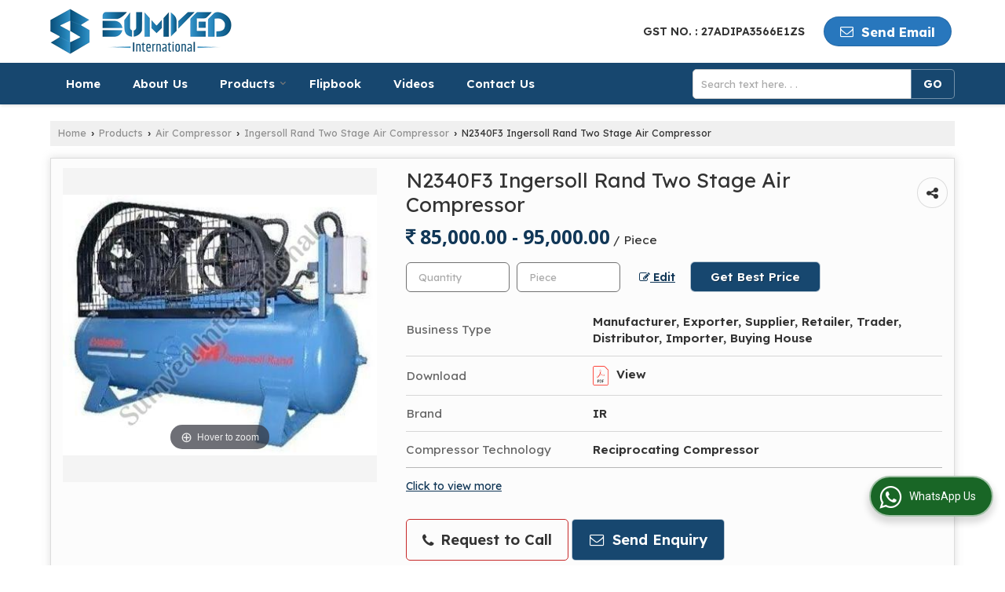

--- FILE ---
content_type: text/html; charset=UTF-8
request_url: https://www.sumvedinternational.in/n2340f3-ingersoll-rand-two-stage-air-compressor.htm
body_size: 30476
content:


 
	<!DOCTYPE html>
	<html lang="en">
	<head>
	<meta charset="utf-8">
	<link rel="preconnect" href="https://fonts.googleapis.com">
	<link rel="preconnect" href="https://fonts.gstatic.com" crossorigin>
	<link rel="preconnect" href="https://catalog.wlimg.com" crossorigin>
	<link rel="dns-prefetch" href="https://catalog.wlimg.com" crossorigin>
		<meta name="viewport" content="width=device-width, initial-scale=1, maximum-scale=2">
		<title>N2340F3 Ingersoll Rand Two Stage Air Compressor Manufacturer, Supplier from Navi Mumbai</title>
		<meta name="description" content="Sumved International is a leading Manufacturer Exporter &amp; Supplier of N2340F3 Ingersoll Rand Two Stage Air Compressor in Navi Mumbai Maharashtra India, Exporter of N2340F3 Ingersoll Rand Two Stage Air Compressor in Maharashtra, Wholesale N2340F3 Ingersoll Rand Two Stage Air Compressor Supplier in Navi Mumbai, N2340F3 Ingersoll Rand Two Stage Air Compressor Manufacturing Company in India.">
		<meta name="keywords" content="manufacturer exporter of n2340f3 ingersoll rand two stage air compressor in navi mumbai, n2340f3 ingersoll rand two stage air compressor supplier, n2340f3 ingersoll rand two stage air compressor manufacturer in navi mumbai, n2340f3 ingersoll rand two stage air compressor exporter, n2340f3 ingersoll rand two stage air compressor manufacturing &amp; export company in india">
			<meta property="og:title" content="N2340F3 Ingersoll Rand Two Stage Air Compressor Manufacturer, Supplier from Navi Mumbai">
		<meta property="og:site_name" content="Sumved International">
			<meta property="og:url" content="https://www.sumvedinternational.in/n2340f3-ingersoll-rand-two-stage-air-compressor.htm">
			<meta property="og:description" content="Sumved International is a leading Manufacturer Exporter &amp; Supplier of N2340F3 Ingersoll Rand Two Stage Air Compressor in Navi Mumbai Maharashtra India, Exporter of N2340F3 Ingersoll Rand Two Stage Air Compressor in Maharashtra, Wholesale N2340F3 Ingersoll Rand Two Stage Air Compressor Supplier in Navi Mumbai, N2340F3 Ingersoll Rand Two Stage Air Compressor Manufacturing Company in India.">		
		<meta property="og:type" content="website">
			<meta property="og:image" content="https://2.wlimg.com/product_images/bc-full/2025/8/4237957/watermark/n2340f3-ingersoll-rand-two-stage-air-compressor-1660809119-6495661.jpeg">
			<meta property="og:logo" content="https://2.wlimg.com/product_images/bc-full/2025/8/4237957/watermark/n2340f3-ingersoll-rand-two-stage-air-compressor-1660809119-6495661.jpeg">
		<meta property="twitter:card" content="summary_large_image">
			<meta property="twitter:title" content="N2340F3 Ingersoll Rand Two Stage Air Compressor Manufacturer, Supplier from Navi Mumbai">
			<meta property="twitter:url" content="https://www.sumvedinternational.in/n2340f3-ingersoll-rand-two-stage-air-compressor.htm">
			<meta property="twitter:description" content="Sumved International is a leading Manufacturer Exporter &amp; Supplier of N2340F3 Ingersoll Rand Two Stage Air Compressor in Navi Mumbai Maharashtra India, Exporter of N2340F3 Ingersoll Rand Two Stage Air Compressor in Maharashtra, Wholesale N2340F3 Ingersoll Rand Two Stage Air Compressor Supplier in Navi Mumbai, N2340F3 Ingersoll Rand Two Stage Air Compressor Manufacturing Company in India.">
			<meta property="twitter:image" content="https://2.wlimg.com/product_images/bc-full/2025/8/4237957/watermark/n2340f3-ingersoll-rand-two-stage-air-compressor-1660809119-6495661.jpeg">
			<link rel="canonical" href="https://www.sumvedinternational.in/n2340f3-ingersoll-rand-two-stage-air-compressor.htm">
						<link rel="preload" as="style" href="https://catalog.wlimg.com/templates-images/12585/common/catalog_new.css">
						<link rel="stylesheet" href="https://catalog.wlimg.com/templates-images/12585/common/catalog_new.css" >
						<link rel="preload" as="style" href="https://catalog.wlimg.com/templates-images/12585/12586/catalog.css">
						<link rel="stylesheet" href="https://catalog.wlimg.com/templates-images/12585/12586/catalog.css" >
					<link rel="icon" href="https://catalog.wlimg.com/1/4237957/other-images/favicon.ico" type="image/x-icon">
					<link href="https://catalog.weblink.in/dynamic-files/ei/other-files/4237957/4237957.css" rel="stylesheet">
		<style>
		body,html body,h1,h2,h3,h4,h5,h6,.smsBtn, .emailBtn,.ffpp,.ffos,.ffrr,.input,input,select,textarea
		{font-family: 'Lexend', sans-serif !important;font-weight:normal;}
		.ddsmoothmenu ul li a{font-family: 'Lexend', sans-serif !important;}
		</style>
	<style>
	
	.company_logo .com_title a{font-weight:600;}		
	</style><script>
			var loadDeferredStyles = function() {
				var addStylesNode = document.getElementsByClassName("deferred-styles");
				var replacement = document.createElement("div");
				replacement.innerHTML = '';
				for (var i = 0; i < addStylesNode.length; i++) {
					replacement.innerHTML += addStylesNode[i].textContent;
				}
				if((replacement.innerHTML).trim() != ''){
					document.body.appendChild(replacement);  
				}       
			};
	       var raf = requestAnimationFrame || mozRequestAnimationFrame ||
	           webkitRequestAnimationFrame || msRequestAnimationFrame;
	       if (raf) raf(function() { window.setTimeout(loadDeferredStyles, 0); });
	       else window.addEventListener('load', loadDeferredStyles);
	     </script>
			<link rel="preload" as="script" href="https://catalog.wlimg.com/main-common/catalog_common_new.js">
			<script  src="https://catalog.wlimg.com/main-common/catalog_common_new.js"></script>
			<link rel="preload" as="script" href="https://catalog.wlimg.com/templates-images/12585/common/catalog_new.js">
			<script  src="https://catalog.wlimg.com/templates-images/12585/common/catalog_new.js"></script>
		<script>
		$('.fancybox').fancybox();
		</script>
		<script>jQuery(document).ready(function(e) {
			
		jQuery('.myTabs').tabs({'fxShow': true,'bookmarkable':false});
		
		jQuery(".tcl .plus").live("click", function() {
			jQuery(this).toggleClass('act').parent().find('ul').slideToggle('slow');
			});	
			
			jQuery(".plusMinus").on("click", function(){
				jQuery(this).toggleClass('act').parent().next('.showHide_rp').slideToggle('slow');
			});
			
			if ($(window).width() < 992) {
				jQuery('.right-head .icon').click(function(event){
				jQuery(this).toggleClass('open');
				jQuery(this).parent('.right-head').toggleClass('open');
				jQuery('.right-head .dropdown').slideToggle(300);
				event.stopPropagation()
				});      
				jQuery('html, body').click(function(){ 
				jQuery('.right-head, .right-head .icon').removeClass('open');
				jQuery('.right-head .dropdown').slideUp(300)
				});	
				jQuery('.right-head .dropdown').on('click',function(event){
				event.stopPropagation();
				});
				$('[data-fancybox]').fancybox({
				  protect: true
				});			
			}
		});	
		</script>
		<script>
		jQuery(window).load(function(e) {
			function triggerHtmlEvent(element, eventName)
			{
			    var event;
			    if(document.createEvent) {
			        event = document.createEvent('HTMLEvents');
			        event.initEvent(eventName, true, true);
			        element.dispatchEvent(event);
			    }
			    else {
			    event = document.createEventObject();
			        event.eventType = eventName;
			        element.fireEvent('on' + event.eventType, event);
			    }
			}
		
			<!-- Flag click handler -->
			$('.translation-links a').click(function(e)
			{
				e.preventDefault();
				var lang = $(this).data('lang');
				$('#google_translate_element select option').each(function(){
				if($(this).text().indexOf(lang) > -1) {
					$(this).parent().val($(this).val());
					var container = document.getElementById('google_translate_element');
					var select = container.getElementsByTagName('select')[0];
					triggerHtmlEvent(select, 'change');
				}
			    });
			});
		})
		</script>
		<script>
		jQuery(window).load(function(){
		var DG_T = jQuery('.fixer').offset().top; 
		var WH1 = jQuery(window).innerHeight();
		var FH1 = jQuery('.fixer').outerHeight();   
		var DH1 = jQuery(document).innerHeight()-(FH1+DG_T*2.3);
		var SH1 = WH1+FH1;
		
		if(DH1>= SH1){
		jQuery(window).scroll(function(){if(jQuery(this).scrollTop()>DG_T){jQuery('.fixer').addClass('t2_fixer'); jQuery('.top_space').show();}else{jQuery('.fixer').removeClass('t2_fixer'); jQuery('.top_space').hide();}		
		})}
		}) 
		</script>
	<style>
	/***** MODIFY THEME *****/
	#saveThemeContainer{top:130px; z-index:999999}
	#saveThemeToggle,#saveThemeContent{background:#222 none no-repeat center center;border:1px solid #fff;border-left:0;border-top:0;box-shadow:0 0 7px #000;}
	#saveThemeToggle{background-image:url(https://catalog.wlimg.com/templates-images/12585/12586/setting-icon.gif);width:30px;height:30px;margin-left:-1px;}
	
	body.boxed{max-width:1200px; margin:0 auto;-webkit-box-shadow: 0px 0px 8px 1px rgba(0,0,0,0.2);-moz-box-shadow:0px 0px 8px 1px rgba(0,0,0,0.2);box-shadow: 0px 0px 8px 1px rgba(0,0,0,0.2); position:relative;}
	.layout-style{padding-top:12px;text-align: center;} .layout-style p{color:#fff;font-size:14px;line-height:22px;text-align:center; }
	.page-style{width:40px;padding:8px;border:1px solid #b0b0b0;margin:2px;display:inline-block;background:#ffffff;color:#333;
	    cursor:pointer;font-size:12px;text-align:center; }
	.page-style.active{color:#00abed; border:1px solid #00abed; }
	.bg1, .bg2, .bg3, .bg4{width:12px;height:8px;background-size:cover;border:4px solid #fff;margin-bottom:0px; }
	.reset{width:12px;height:8px;border:4px solid #fff;margin-bottom:0px;background:#000;}
	.bg1{background:url(https://catalog.wlimg.com/templates-images/12585/12586/bg1.jpg);} .bg2{background:url(https://catalog.wlimg.com/templates-images/12585/12586/bg2.jpg);}
	.bg3{background:url(https://catalog.wlimg.com/templates-images/12585/12586/bg3.jpg);} .bg4{background:url(https://catalog.wlimg.com/templates-images/12585/12586/bg4.jpg);}
	</style>
	<style id="styleBackgroundColor_02">
	 #headerFormatNT nav.f1, a.button, .button a, .category li:hover .bg,footer,.right-head .icon span, .right-head .icon span::before, .right-head .icon span::after, .headRw_f3.headHr, .clfd-price, .slider-content3 a + a, .slider-content4 a + a, .services-list .ser-icon, a.site-btn, button.site-btn, #middle .ui-tabs-nav .ui-tabs-selected a, #middle .ui-tabs-nav a:hover, #middle .ui-tabs-nav a:focus, #middle .ui-tabs-nav a:active, #middle .ui-tabs-nav .ui-tabs-active a, #middle .ui-tabs-nav .ui-state-active a, footer .headHr, .headHr, .paging span.on, .paging a:hover, a.buttonBig:hover, input.buttonBig:hover, .buttonBig a:hover,.bx-wrapper .bx-pager.bx-default-pager a:hover,.bx-wrapper .bx-pager.bx-default-pager a.active,.back, .clfd-details .bx-wrapper .bx-prev, .nslider .bx-wrapper .bx-prev,.clfd-details .bx-wrapper .bx-next, .nslider .bx-wrapper .bx-next, .saleRent .bx-wrapper .bx-prev,.saleRent .bx-wrapper .bx-next, .headFormat.f6, .resort-box2:hover .iconBox, .theme1, .head-bdrb::before, input.button:hover, .hd_frmt_f6_outer, header.f6Tree_bg ~ .headBg.theme2,.shapeLtPolyg::before, input.razorpay-payment-button:hover, .tstArrow .testimonial_fm ul li > div span.i.large:before, .theme1-before:before, .theme1-after:after, .theme1-before *:before, .theme1-after *:after, .fldynBnr span.buttonBig:hover{background-color: #2877bd;} 
	     header.f48 .row2:after{border-right-color:#2877bd;} 
	     .logoBg::before, .logoBg::after,.ui-tabs-nav .ui-tabs-selected a:after, .hoverHdDt .slider ul li > div{border-top-color:#2877bd;}
	     .contDtls .smsBtn.theme2,.theme1Bdr, .tileCBdr::after{border-color:#2877bd;}
	     .job-rdsBdr .slider ul li > div:hover {border-left-color: #2877bd;}
	</style>
	
	
	<style id="styleBackgroundColor_03">
	  .ddsmoothmenu > ul > li > a.selected, .ddsmoothmenu ul li a:hover, .ddsmoothmenu ul li.on>a, nav.f2 .ddsmoothmenu ul li a:hover, nav.f2 .ddsmoothmenu ul li.on > a, nav.f3 .ddsmoothmenu ul li a:hover, nav.f3 .ddsmoothmenu > ul > li > a.selected, nav.f3 .ddsmoothmenu ul li a:hover, nav.f3 .ddsmoothmenu ul li.on > a, a.buttonBig, input.buttonBig, .buttonBig a,.category .bg, .slider-content h1::after, .slider-content .hd1::after, a.button:hover, .button a:hover, input.button, .slider-content2 .search-btn, .search-btn, .slider-content3 a, .slider-content4 a, .contact-icon, button.site-btn, #middle .ui-tabs-nav a, #middle .ui-tabs-nav .ui-tabs-disabled a:hover, #middle .ui-tabs-nav .ui-tabs-disabled a:focus, #middle .ui-tabs-nav .ui-tabs-disabled a:active, #tml > ul >li.on > a, #tml > ul > li:hover > a, #footerFormat1 a.button,.project_tml > li.on a, .project_tml > li a:hover,#projectMoreLinksDiv a:hover,.front, #bx-pager ul li a.active, .resort-box .overlay, .clfd-details .bx-wrapper .bx-next:hover, .nslider .bx-wrapper .bx-next:hover, .clfd-details .bx-wrapper .bx-prev:hover, .nslider .bx-wrapper .bx-prev:hover, .borderB::after, .saleRent .bx-wrapper .bx-prev:hover,.saleRent .bx-wrapper .bx-next:hover, .resort-box2 .iconBox, .supHead, .sale, .clfd-icon li:hover, .theme2, .left_Frmt h2 + p::after, #footerFormat1 .button, .head-bdrb::after, .f16-service .back, .ttw-navbg .t2_fixer, .menu.f6-ttw::before, .hd_frmt_f6_outer::before, .tour-clfd ul li .h a:before, .bdr-btn:hover, .bdr-btn a:hover, .reiDetail-nav ul li a:hover, .reiDetail-nav ul li a.on, .step-services .slider li > div:hover, header.f48 .tgl li:hover, .headingBbdr .h1::after, .ddsmoothmenu ul li ul a.selected, .ddsmoothmenu ul li ul a:hover, .ddsmoothmenu ul li ul li.on > a, .logoPolyg::before, .shapeRtPolyg::before, .shapeRtPolyg::after, input.razorpay-payment-button, .relOtherinfo .slider ul li:nth-child(2) > div.tstImgView::after, nav.f3.f3_trans .ddsmoothmenu > ul > li > a:hover::before, nav.f3.f3_trans .ddsmoothmenu > ul > li > a.selected::before, nav.f3.f3_trans .ddsmoothmenu > ul > li.on > a::before, .themeProBg .slider ul li .data:hover, .themeCinfo ul li:hover > .cInfo-box, .tp_f3 .slider ul li > .data:hover, .tp_f3 .slider ul li > .data:hover > .dib, .rei-ser .slider ul li .data:hover, div.ddsmoothmobile ul li.on a, div.ddsmoothmobile ul li.selected a, div.ddsmoothmobile ul li:hover a, .reiSlBtm .fluid_dg_caption .btns a:hover, .arwBtn a.buttonBig::before, .hoverHdDt .slider ul li > div::before, .theme2-before:before, .theme2-after:after, .theme2-before *:before, .theme2-after *:after, .fldynBnr span.buttonBig, #middle #tabs-enq .ui-tabs-nav .ui-tabs-selected a, #middle #tabs-enq .ui-tabs-nav a:hover, #middle #tabs-enq .ui-tabs-nav a:focus, #middle #tabs-enq .ui-tabs-nav a:active, #middle #tabs-enq .ui-tabs-nav .ui-tabs-active a, #middle #tabs-enq .ui-tabs-nav .ui-state-active a{background-color:#17476f;}
	  .h2 h2, .h2 h3, #middle .h2 p.rHead,.project_tml,.shadowList ul li:hover .cdctent.bdrB, .enq-frm input:focus, .enq-frm select:focus, .headFormat.f6::before, .banner_area.f6 .fluid_dg_visThumb.fluid_dgcurrent, .bdr-btn, .bdr-btn a, .single-product .single-box-bdr, .contDtls .emailBtn.theme1, .headingBbdr.fullAbt .buttonBig::after, .relImgCont .row1.dt .col-1.w25 > .pr,.themeBdr, .theme2Bdr, .sngTitle.btmArrw .ic, .ltHdBdr .hd_h2 h2.hd_NT {border-color:#17476f; }	
	  .intro-f3 .enter-btn:after, .job-rdsBdr .slider ul li > div{border-left-color:#17476f; } 
	  .ttw-navbg::before, .clickBox, .trngleAbtshape .DynBanner::after, .trngleBtmShape .imgShape::after {border-bottom-color:#17476f;}
	  .contDtls .emailBtn.theme1, footer .planNwsltr input.button, .sngTitle .slider ul li:hover .clfd-view .heading a{color:#17476f;}
	  .trngleAbtshape .DynBanner::before, .triangle-topleft::after,#tabs-enq .ui-tabs-nav .ui-tabs-selected a:after{border-top-color: #17476f;}
	  .svgCompInfo .iconBox svg{fill:#17476f;}
	  .slRghtCont .fluid_dg_caption > div{ border-color:#17476f;}
	</style>
	
	
	
	<style id="styleBackgroundColor_04">
	    .dif, .dif a, a.dif, .dif2 span, .dif2 span a, a:hover, #middle .bxslider .h, #middle .bxslider .h a, div.ddsmoothmobile ul li a:hover, #middle .h2 h2, .ttw-serbg .data .dif a, .ttw-serbg .data .dif, .ttw-serbg .data a.dif, .indService ul li > div:before, .contDtls .smsBtn.theme2, nav.f3.f3_trans .ddsmoothmenu > ul > li.on > a, nav.f3.f3_trans .ddsmoothmenu > ul > li > a:hover, nav.f3.f3_trans .ddsmoothmenu > ul > li > a.selected, .reiSlBtm .fluid_dg_caption .btns a, .arwBtn a.buttonBig{color: #113757; }
	</style>
	
	<style id="styleBackgroundColor_05">
	     #bodyFormatNT.evenOdd section:nth-child(odd), #bodyFormatNT.oddEven section:nth-child(even), .bodycontent,#headerFormatNT nav.f3, .t2_fixer.bg_df{background-color:#ffffff;} 
		.headFormat.f6.hd_new.f6-ttw::before{border-bottom-color:#ffffff; }
		.banner_area.f16::before,.single-product .single-product, header.f48 .row2:before{border-right-color:#ffffff;}
		.f16-service::after,.ltTrng::before{border-left-color:#ffffff; }
		#bodyFormatNT.evenOdd section:nth-child(odd) .data .view-arrow, #bodyFormatNT.oddEven section:nth-child(even) .data .view-arrow{background:#ffffff;}
		.fede-content .view-more:before{background:linear-gradient(90deg, rgba(255, 255, 255, 0) 0%, #ffffff 28%);}
	</style>
	
	
	<style id="styleBackgroundColor_06">
	    #bodyFormatNT.evenOdd section:nth-child(even), #bodyFormatNT.oddEven section:nth-child(odd){background-color:#f3f3f3;}  
	    #bodyFormatNT.evenOdd section:nth-child(even) .data .view-arrow, #bodyFormatNT.oddEven section:nth-child(odd) .data .view-arrow{background:#f3f3f3;}
	</style>
	
	
	<style id="styleBackgroundColor_07">
	   html body{background-color:#ffffff;}  
	</style>
	
	<style id="styleBackgroundColor_08">
	   .head-c1{color:#2877bd;}  
	</style>
	
	<style id="styleBackgroundColor_09">
	   .head-c2{color:#17476f;}  
	</style>
		<style id="styleBackgroundColor_10">
		  .theme3{background-color:#17476f;}  
		</style>
		<style id="styleBackgroundColor_11">
		  .theme4{background-color:#f6ba22;} .theme4c{color:#f6ba22; }  
		</style>
			<style id="styleBackgroundColor_14">
			  .theme5, .ttw-navbg .ddsmoothmenu ul li a:hover, .ttw-navbg .ddsmoothmenu ul li a:hover, .ttw-navbg .ddsmoothmenu ul li.on > a{background-color:#e92f2f; } 
			</style>
		<style id="styleBackgroundColor_12">
		  .headVr{background-color:#f1f1f1; }  
		</style>
		<style id="styleBackgroundColor_13">
		  .data, .testimonial_fm li > div.data, .smsEmailTop .smsEmail .theme1{background-color:#fcfcfc; } 
		</style>
											<script type="application/ld+json">
											{
											"@context": "https://schema.org",
											"@type": "BreadcrumbList",
											"itemListElement":
											[
											{
											"@type": "ListItem",
											"position": 1,
											"item":
											{
											"@id": "https://www.sumvedinternational.in",
											"name": "Home"
											}
											},
											{
											"@type": "ListItem",
											"position": 2,
											"item":
											{
											 "@id": "https://www.sumvedinternational.in/air-compressor.htm",
											 "name": "Air Compressor"
											}
											},
											{
											"@type": "ListItem",
											"position": 3,
											"item":
											{
											 "@id": "https://www.sumvedinternational.in/ingersoll-rand-two-stage-air-compressor.htm",
											 "name": "Ingersoll Rand Two Stage Air Compressor"
											}
											},
											{
											"@type": "ListItem",
											"position": 4,
											"item":
											{
											 "@id": "https://www.sumvedinternational.in/n2340f3-ingersoll-rand-two-stage-air-compressor.htm",
											 "name": "N2340F3 Ingersoll Rand Two Stage Air Compressor"
											}
											}
											]
											}
											</script><script>
		$(document).ready(function() {
  		if ($("#footer_subject, #dynFrm_subject_10021, #dynFrm_subject_10022, #dynFrm_subject_10030, #dynFrm_subject_10034, #dynFrm_subject_10031, #dynFrm_subject_test").length) {
		    var availableTags = [
			    { label: "1 1/2 Inch Expert Series Metallic Air Operated Diaphragm Pump", id: 6495016,  unit:"Piece",  type:"0" },
			    { label: "1 Inch Expert Series Metallic Air Operated Diaphragm Pump", id: 6495004,  unit:"Piece",  type:"0" },
			    { label: "1 Inch Expert Series Non-metallic Air Operated Diaphragm Pump", id: 6494966,  unit:"Piece",  type:"0" },
			    { label: "2 Inch Expert Series Metallic Air Operated Diaphragm Pump", id: 6495051,  unit:"Piece",  type:"0" },
			    { label: "2 Inch Expert Series Non-Metallic Air Operated Diaphragm Pump", id: 6494980,  unit:"Piece",  type:"0" },
			    { label: "2 Ton Electric Forklift Truck", id: 8273002,  unit:"piece",  type:"0" },
			    { label: "3 Inch Expert Series Metallic Air Operated Diaphragm Pump", id: 6495135,  unit:"Piece",  type:"0" },
			    { label: "3 Ton Electric Forklift Truck", id: 8273006,  unit:"Set",  type:"0" },
			    { label: "45-75kw Evolution Rotary Screw Air Compressor", id: 6498226,  unit:"Piece",  type:"0" },
			    { label: "Air Compressor Tank", id: 6498363,  unit:"Piece",  type:"0" },
			    { label: "ARO Diaphragm Fluid Section Repair Kits", id: 7969389,  unit:"pieces",  type:"0" },
			    { label: "Blower Heat Reactivated Air Dryer", id: 6498393,  unit:"Piece",  type:"0" },
			    { label: "Combo-d-lux Digital Timer Drain with Integrated Strainer", id: 8270685,  unit:"Piece",  type:"0" },
			    { label: "CompAir CCNL10 and 100 Automatic Drain Valve", id: 6537049,  unit:"Piece",  type:"0" },
			    { label: "CompAir CMNL10, 100 &amp; 500 Automatic Drain Valve", id: 6537068,  unit:"Piece",  type:"0" },
			    { label: "CompAir CSLV and CSLVE Automatic Drain Valve", id: 6537085,  unit:"Piece",  type:"0" },
			    { label: "CompAir CTDV and CTDC Automatic Drain Valve", id: 6537024,  unit:"Piece",  type:"0" },
			    { label: "CompAir Lubricants Fluid Force", id: 8002129,  unit:"piece",  type:"0" },
			    { label: "CompAir Reciprocating Compressor", id: 6501472,  unit:"Piece",  type:"0" },
			    { label: "CompAir Reciprocating Compressors", id: 6501454,  unit:"Piece",  type:"0" },
			    { label: "CompAir Screw Compressor", id: 6501438,  unit:"No.",  type:"0" },
			    { label: "CompAir Two Stage T30 Reciprocating Air Compressors", id: 6504304,  unit:"Piece",  type:"0" },
			    { label: "CompAir-Lubricated Rotary Screw Compressor", id: 6501451,  unit:"Piece",  type:"0" },
			    { label: "Compressed Air Filter", id: 6498404,  unit:"Piece",  type:"0" },
			    { label: "Compressed Heatless Air Dryer", id: 6495239,  unit:"Piece",  type:"0" },
			    { label: "CTD-11-B Trident Automatic Drain Valve", id: 6495352,  unit:"Piece",  type:"0" },
			    { label: "D-LUX-N/O Timer Drain", id: 8272446,  unit:"Piece",  type:"0" },
			    { label: "DB Series Blower Reactivated Air Dryers", id: 6501358,  unit:"Piece",  type:"0" },
			    { label: "Double Mast Aluminium Aerial Work Platform", id: 8273024,  unit:"Piece",  type:"0" },
			    { label: "DP Series Heatless Compressed Air Dryer", id: 6498059,  unit:"Piece",  type:"0" },
			    { label: "Dryspell Desiccant Compressed Air Dryer", id: 6498152,  unit:"Piece",  type:"0" },
			    { label: "Dryspell Desiccant Dryer", id: 6495176,  unit:"Piece",  type:"0" },
			    { label: "EDV-X-1-1 Trident Automatic Drain Valve", id: 6495456,  unit:"Piece",  type:"0" },
			    { label: "EDV-X-SS-40 Trident Automatic Drain Valve", id: 6495462,  unit:"Piece",  type:"0" },
			    { label: "EDVX-HD-1-1 1'' Trident Automatic Drain Valve", id: 6495369,  unit:"Piece",  type:"0" },
			    { label: "EDVXHD11 Trident Automatic Drain Valve", id: 6495374,  unit:"Piece",  type:"0" },
			    { label: "erd 20 electric truck double pallet stacker", id: 8272920,  unit:"Piece",  type:"0" },
			    { label: "Ere 20 Electric Pallet Truck", id: 8272892,  unit:"Piece",  type:"0" },
			    { label: "Esprit-2v-25ltr. Nardi-Italy Medical Dental Oil Free Compressor", id: 6501329,  unit:"Piece",  type:"0" },
			    { label: "Esprit-2v-65/2-25lt  Nardi-Oil Free Medical Dental Compressor", id: 6501334,  unit:"Piece",  type:"0" },
			    { label: "Evolution Air Compressor Line Filters", id: 6498435,  unit:"Piece",  type:"0" },
			    { label: "Evolution Two Stage T30 Reciprocating Air Compressor", id: 6498488,  unit:"Piece",  type:"0" },
			    { label: "EZ-1 Electronic Timer Drain", id: 8272464,  unit:"Piece",  type:"0" },
			    { label: "Filter Regulator Lubricator", id: 6495887,  unit:"Piece",  type:"0" },
			    { label: "Fluidrain Electronic Timer Drain", id: 8270635,  unit:"Piece",  type:"0" },
			    { label: "Fluidrain- Combo Condensate Drain", id: 8270649,  unit:"Piece",  type:"0" },
			    { label: "Fluidrain-combo-quickset Condensate Drain", id: 8270659,  unit:"Piece",  type:"0" },
			    { label: "Fluidrain-HP-S Condensate Drains", id: 8272453,  unit:"Piece",  type:"0" },
			    { label: "Gardner Denver-CompAir Oil-free Scroll Compressor", id: 6501431,  unit:"Piece",  type:"0" },
			    { label: "Gardner Denver-Thomas Peristaltic Pumps", id: 7721752,  unit:"piece",  type:"0" },
			    { label: "GD-CompAir Aeon Synthetic Oil", id: 8002220,  unit:"Litres",  type:"0" },
			    { label: "GD-CompAir Oil Free Rotary Screw Compressor", id: 6501464,  unit:"Piece",  type:"0" },
			    { label: "Hand Pallet Truck- JX30-JOSTS", id: 8000066,  unit:"Ton",  type:"0" },
			    { label: "Heatless Desiccant Compressed Air Dryer", id: 6495252,  unit:"Piece",  type:"0" },
			    { label: "HS1530 Semi Electric Stacker", id: 8272941,  unit:"Piece",  type:"0" },
			    { label: "Hydraulic Dock Leveler", id: 8273010,  unit:"Piece",  type:"0" },
			    { label: "Hydraulic Hand Pallet Truck", id: 8000765,  unit:"piece",  type:"0" },
			    { label: "Ingersoll Rand Air Compressor Spare Parts", id: 6495988,  unit:"Piece",  type:"0" },
			    { label: "Ingersoll Rand Evolution High Pressure Pet Air Compressor", id: 6495901,  unit:"Piece",  type:"0" },
			    { label: "Ingersoll Rand Evolution Refrigerated Air Dryer", id: 6495194,  unit:"Piece",  type:"0" },
			    { label: "Ingersoll Rand Screw Compressor Air Oil Separator", id: 6501672,  unit:"Piece",  type:"0" },
			    { label: "Ingersoll Rand Ultra Coolant Lubricants", id: 6495639,  unit:"Container",  type:"0" },
			    { label: "Ingersoll-Rand Air Compressors Tune Up Kits", id: 6495937,  unit:"Kit",  type:"0" },
			    { label: "Ingersoll-Rand Aro 2 Ball Piston Pumps", id: 6501682,  unit:"Piece",  type:"0" },
			    { label: "Ingersoll-Rand ARO Air Operated Diaphragm Pumps", id: 6494946,  unit:"Piece",  type:"0" },
			    { label: "Ingersoll-Rand EDV-2000 Auto Drain Valves", id: 6501231,  unit:"Piece",  type:"0" },
			    { label: "Ingersoll-Rand ENLD-Electronic Drain Valve", id: 6495499,  unit:"Piece",  type:"0" },
			    { label: "Ingersoll-Rand Enld-electronic No Loss Drain Valves", id: 6501210,  unit:"Piece",  type:"0" },
			    { label: "Ingersoll-Rand Evolution 4-11kw Screw Air Compressor", id: 6504420,  unit:"Piece",  type:"0" },
			    { label: "Ingersoll-Rand Evolution Refrigerant Air Dryer", id: 6504121,  unit:"Piece",  type:"0" },
			    { label: "Ingersoll-Rand Evolution Rotary Screw Air Compressor", id: 6495846,  unit:"Piece",  type:"0" },
			    { label: "Ingersoll-Rand PNLD-II Pneumatic Drain Valve", id: 6495511,  unit:"Piece",  type:"0" },
			    { label: "Ingersoll-Rand Pnld-II Pneumatic No Loss Drain Valve", id: 6501242,  unit:"Piece",  type:"0" },
			    { label: "Ingersoll-Rand Simplair Compressed Air Piping System", id: 6495911,  unit:"System",  type:"0" },
			    { label: "Jfdh Diesel Forklift", id: 8272994,  unit:"piece",  type:"0" },
			    { label: "Jindal Air Connect Compressed Air Line Pipe", id: 6498504,  unit:"Piece",  type:"0" },
			    { label: "Jindal Air Connect Compressed Air Line Pipe System", id: 6501620,  unit:"Meter",  type:"0" },
			    { label: "JORC COMBO-D-LUX Digital Timer Drain With Integrated Strainer", id: 6501192,  unit:"Piece",  type:"0" },
			    { label: "JORC FLUIDRAIN Electronic Timer Drain", id: 6504252,  unit:"Piece",  type:"0" },
			    { label: "JORC MAKE EZ-1 Electronic Timer Drain", id: 6501198,  unit:"Piece",  type:"0" },
			    { label: "Jork Make Tec-44 Motorised Ball Valve Condensate Drain", id: 6501185,  unit:"Piece",  type:"0" },
			    { label: "Josts Electric Stacker", id: 7358249,  unit:"Piece",  type:"0" },
			    { label: "Jotruk Four Wheel Industrial Platform Truck", id: 8272847,  unit:"piece",  type:"0" },
			    { label: "Jowalk Electric Walkie Truck", id: 8272836,  unit:"Piece",  type:"0" },
			    { label: "Jp Eje 20Li2 Electric Pallet Truck", id: 8272884,  unit:"Piece",  type:"0" },
			    { label: "Jpss 2000 Stainless Steel Hand Pallet Truck", id: 8272880,  unit:"Piece",  type:"0" },
			    { label: "JRTDD&ndash;15DD Double Deep Reach Truck", id: 8272928,  unit:"Piece",  type:"0" },
			    { label: "Jumbolectric 3 Wheel Electric Tow Truck", id: 8272855,  unit:"Piece",  type:"0" },
			    { label: "Kaptiv-CS Condensate Drain", id: 8272698,  unit:"Piece",  type:"0" },
			    { label: "KAPTIV-CS-D-LUX Condensate Drain", id: 8272703,  unit:"Piece",  type:"0" },
			    { label: "KAPTIV-CS-HP Condensate Drain", id: 8272707,  unit:"Piece",  type:"0" },
			    { label: "Kaptiv-MD - Electronic Zero Air Loss Condensate Drain", id: 8272518,  unit:"Piece",  type:"0" },
			    { label: "KAPTIV-MD-AL - Condensate Drains", id: 8272578,  unit:"Piece",  type:"0" },
			    { label: "Kaptiv-MD-al-multi Electronic Condensate Drain", id: 8272692,  unit:"Piece",  type:"0" },
			    { label: "KPT PPR Round Pipe Fittings", id: 6495951,  unit:"Meter",  type:"0" },
			    { label: "LDV-1000 Trident Automatic Drain Valve", id: 6495523,  unit:"Piece",  type:"0" },
			    { label: "LDV-2000 Trident Automatic Drain Valve", id: 6495537,  unit:"Piece",  type:"0" },
			    { label: "LDV-3000 Trident Automatic Drain Valve", id: 6495544,  unit:"Piece",  type:"0" },
			    { label: "Magy Level Sensed Drains", id: 8272750,  unit:"Piece",  type:"0" },
			    { label: "MAGY-UL Level Sensed Drains", id: 8272764,  unit:"Piece",  type:"0" },
			    { label: "Medical Breathing Air Dryer", id: 6498196,  unit:"Piece",  type:"0" },
			    { label: "Medical Desiccant Air Dryer", id: 6495930,  unit:"Piece",  type:"0" },
			    { label: "MHS1516 Semi Electric Stacker", id: 8272946,  unit:"Piece",  type:"0" },
			    { label: "N2340F3 Ingersoll Rand Two Stage Air Compressor", id: 6495661,  unit:"Piece",  type:"0" },
			    { label: "N2475C5 Ingersoll Rand Reciprocating Air Compressor", id: 6495570,  unit:"Unit",  type:"0" },
			    { label: "N2475C7.5 Ingersoll Rand Two Stage Air Compressor", id: 6495685,  unit:"Piece",  type:"0" },
			    { label: "N2545D10 Ingersoll Rand Reciprocating Air Compressor", id: 6495580,  unit:"Piece",  type:"0" },
			    { label: "N7100E15 Ingersoll Rand Reciprocating Air Compressor", id: 6495587,  unit:"Piece",  type:"0" },
			    { label: "Nardi 750 Plus Air Compressor Oil", id: 6501135,  unit:"Pack",  type:"0" },
			    { label: "Nardi Breathing Air Compressors", id: 7613436,  unit:"Piece",  type:"0" },
			    { label: "Nardi High Pressure Breathing Air Compressor With Petrol Engine Driven", id: 6501105,  unit:"Piece",  type:"0" },
			    { label: "Nardi High Pressure Safety Valve", id: 6501147,  unit:"Piece",  type:"0" },
			    { label: "Nardi High Pressure Silent Canopy Breathing Air Compressor", id: 6501118,  unit:"Piece",  type:"0" },
			    { label: "Nardi Italy High Pressure Breathing Air Compressor", id: 6498304,  unit:"Piece",  type:"0" },
			    { label: "Nardi Italy High Pressure Oil Free Breathing Air Compressor With Diesel Engine", id: 6498307,  unit:"Piece",  type:"0" },
			    { label: "Nardi Italy Oil Free Breathing Air Compressor With Gasoline Engine", id: 6498311,  unit:"Piece",  type:"0" },
			    { label: "Nardi Italy-High Pressure Oil Free Breathing Air Compressor", id: 6498314,  unit:"Piece",  type:"0" },
			    { label: "Nardi Low Pressure Compressors", id: 7613479,  unit:"Piece",  type:"0" },
			    { label: "nardi paintball pcp air compressor", id: 7940387,  unit:"piece",  type:"0" },
			    { label: "Nardi Part AT001-100-00-0500-Service Kit", id: 6501161,  unit:"Set",  type:"0" },
			    { label: "Nardi Part Filling Valve", id: 6501158,  unit:"Unit",  type:"0" },
			    { label: "Nardi-Italy-High Pressure CNG Compressors", id: 6504104,  unit:"Piece",  type:"0" },
			    { label: "Nitrogen Gas Generator", id: 6504217,  unit:"Piece",  type:"0" },
			    { label: "Nitrogen Generator", id: 6498172,  unit:"Piece",  type:"0" },
			    { label: "Nufors-CR Level Sensed Drains", id: 8272720,  unit:"Piece",  type:"0" },
			    { label: "Nufors-XF Level Sensed Drains", id: 8272734,  unit:"Piece",  type:"0" },
			    { label: "Oil Free Dental Air Compressor", id: 6495877,  unit:"Piece",  type:"0" },
			    { label: "Oil Free Scroll Compressor", id: 6495920,  unit:"Piece",  type:"0" },
			    { label: "Oxygen Generator", id: 6498184,  unit:"Piece",  type:"0" },
			    { label: "PSA Medical Oxygen Gas Generator Plants", id: 6504240,  unit:"Set",  type:"0" },
			    { label: "PSA Nitrogen Gas Generation Plant", id: 6495980,  unit:"Piece",  type:"0" },
			    { label: "Psa Oxygen Gas Plants", id: 6495967,  unit:"Piece",  type:"0" },
			    { label: "quickair aluminum piping", id: 7876905,  unit:"Meter",  type:"0" },
			    { label: "Refrigerated Compressed Air Dryer", id: 6495210,  unit:"Piece",  type:"0" },
			    { label: "Refrigeration Compressed Air Dryer", id: 6498050,  unit:"Piece",  type:"0" },
			    { label: "Self Propelled Scissor Lift", id: 8273036,  unit:"Piece",  type:"0" },
			    { label: "SMC Pneumatic Cylinder", id: 7762885,  unit:"Piece",  type:"0" },
			    { label: "Sub Micron Filters", id: 6495912,  unit:"Piece",  type:"0" },
			    { label: "Tandem Scissors Lifts", id: 8272980,  unit:"Piece",  type:"0" },
			    { label: "Tec 44 Motorized Ball Drain Valve", id: 8270616,  unit:"Piece",  type:"0" },
			    { label: "Tec-11 Timer Controlled Condensate Drain", id: 8270621,  unit:"Piece",  type:"0" },
			    { label: "Trident  Drain Valves Make  - LDV1000/LDV2000/LDV3000", id: 7527192,  unit:"Piece",  type:"0" },
			    { label: "Trident CTD HD Drain Valve", id: 7939562,  unit:"piece",  type:"0" },
			    { label: "Trident Dryspell Plus Desiccant Air Dryer", id: 6495234,  unit:"Piece",  type:"0" },
			    { label: "Trident Dryspell Plus Heatless Desiccant Air Dryer", id: 6498389,  unit:"Piece",  type:"0" },
			    { label: "Trident Make Medical Breathing Air Dryer", id: 6498516,  unit:"Piece",  type:"0" },
			    { label: "Trident Vortex Filter Dryer", id: 6495259,  unit:"Piece",  type:"0" },
			    { label: "Tusker 4 Wheel Electric Tow Truck", id: 8272872,  unit:"Piece",  type:"0" },
			    { label: "Twin Scissors Lifts", id: 8272986,  unit:"Piece",  type:"0" },
			    { label: "Ultra Coolant Oil", id: 6653548,  unit:"Barrel",  type:"0" },
			    { label: "Vertical &AMP; Horizontal Air Receiver Storage Tank", id: 6495288,  unit:"Piece",  type:"0" },
			    { label: "Vertical Air Receiver", id: 6498205,  unit:"Piece",  type:"0" },
			    { label: "Vertical Air Receiver Storage Tank", id: 6495297,  unit:"Piece",  type:"0" },
			    { label: "Ingersoll-Rand Automatic Drain Valve", id: 6495475,  unit:"Piece",  type:"0" },
			    { label: "Lenora Digital Automatic Drain Valve", id: 6495480,  unit:"Piece",  type:"0" }];
			$(".qunt-div").hide();
		    $("#footer_subject, #dynFrm_subject_10021, #dynFrm_subject_10022, #dynFrm_subject_10030, #dynFrm_subject_10034, #dynFrm_subject_10031, #dynFrm_subject_test").autocomplete({
		      source: availableTags, minLength:0,
		      select: function(event, ui) {
		        var selectedValue = ui.item.id;
		        var selectedName = ui.item.label;
		        var selectedUnit = ui.item.unit;
		        var selectedType = ui.item.type;
		        if(selectedType=="0") {
			        
			        if(selectedUnit=="") {
						$(".editUnit").hide();
						$(".qunt-div").show().find('#quantity_unit').removeAttr('readonly');
						$(".unitInput").show();
					}
				
					$(".qunt-div").show().find('#quantity_unit').attr('value',selectedUnit);
					$(".quantity_disp").val(1);	
				}
				$(this).next().val(selectedValue);
		      }
		    }).on('focus',function(){$(this).keydown();}).data("autocomplete")._renderItem = function(ul, item) {
		      return $("<li></li>")
		        .data("item.autocomplete", item)
		        .append("<a>" + item.label + "</a>")
		        .appendTo(ul);
		    };
	    }
		  });
		  </script><script defer src="https://catalog.wlimg.com/main-common/jquery.ui.totop.js"></script>
		<script>jQuery(document).ready(function(e){
		jQuery().UItoTop({ easingType:'easeOutQuart' });
		});
		</script>	
	</head>
	<body class="del_inHdr  "  >
	<div class="bodycontent ei"><header class="headerFormatNT">
 <div class="fixer leftLogo bg_df"><div>
 <div class="fo stickLeft"> 
  <div class="wrap pr">
   <div class="row1 col-12 dt">
    <div class="col-1 ofh"><div id="company" class="company_logo"><a class="dib comp_img lh0" href="https://www.sumvedinternational.in/" title="Sumved International"><img  src="https://catalog.wlimg.com/1/4237957/other-images/12585-comp-image.png" width="" height=""  alt="Sumved International" title="Sumved International" loading="lazy"></a></div></div>
     <div class="col-2 contNoView fxSmsNone">
      <div class="fr">      
       <div class="dib mr20px vam"><div class="bn vam gstNo dib">  <span class="dib fw6">GST NO. : 27ADIPA3566E1ZS</span></div></div>
       <div class="dib vam">
		<a href="javascript:;" data-fancybox="sendEmail" data-src="#sendEmail" class="theme1 bdr dib xlarge c20px emailBtn" style="padding:5px 20px 7px;">
		<i class="dib large fa fa-envelope-o mr5px lh0 vam"></i> 
		<span class="dib ffrc fw7 mt1px ts0 vam">Send Email</span></a>
		<div id="sendEmail" class="fancybox-content" style="display:none;width:100%;max-width:340px;border-radius:20px;overflow: visible;">  
		<form name="email_form" method="post" action="//catalog.exportersindia.com/catalog-enquiry.php" >
		<div class="xxxlarge pb12px db ac fw6">Send Email</div>   
		<div class="sendEnq mt15px">
				<input type="hidden" name="enq_type" value="">
		<input type="hidden" name="subject" value="">
		<input type="hidden" name="vacancy_id" value="">
		<input type="hidden" name="property_id" value="">
		<input type="hidden" name="enqtype" value="enquiry">
		<input type="hidden" name="allocate_type" value="">
		<input type="hidden" name="pkg_slno" value="">
	<div class="xxlarge ac" id="success_10021_msg" style="display:none;">
        <p class="dif mb7px xlarge">Thank you</p>
        <p>Your Enquiry has been sent successfully.</p>
    </div>
	<div id="footerprd_10021_display_alert">
						<div class="ui-widget ofh mb10px pr sSub">
		<input type="text" class="ui-autocomplete-input" autocomplete="off" aria-autocomplete="list" aria-haspopup="true" id="dynFrm_subject_10021" name="dynFrm_subject" placeholder="Product / Service Looking for">
		<input type="hidden" name="dynFrm_product_slno" value="">
		<span class="icon"><i class="fa fa-file-text-o"></i></span>
		<span class="red small"></span>
		</div>
		<div class="mb10px qunt-div">
		<div class="pt7px pb7px inFlx">
		<div class="sSub" style="width:70%"><input type="number" min="0" max="9999999" name="estimate_quantity" id="estimate_quantity_10021" class="p10px bdr bdrccc" placeholder="Quantity">
		<span class="icon"><i class="fa fa-cubes"></i></span>
		<input type="hidden" name="quantity_disp" class="quantity_disp" value="0">
		<span class="red small"></span>
		</div>
		<div class="sSub qntFlex"><div class="dib unitName"><div class="unitInput"><input name="quantity_unit" id="quantity_unit_10021" type="text" placeholder="Unit Type" class="p10px bdr bdrccc quantity_unit_class" value="" onkeypress="return (event.charCode > 64 &amp;&amp; event.charCode < 91) || (event.charCode > 96 && event.charCode < 123)" readonly>
		<span class="icon"><i class="fa fa-sitemap"></i></span>		
		<span id="quantity_unit_pop_10021"></span> 
		<span class="red xsmall"></span>
		</div></div>
		<a href="javascript:;" class="fw6 u editUnit small dif p5px mt7px"><i class="fa fa-pencil-square-o mr3px"></i> Edit</a>
		</div>
		</div>			  
		</div>
		<div class="mb10px pr sCommit">
		<textarea class="input w100 bsbb" rows="5" id="dynFrm_details_2" name="dynFrm_details_2" placeholder="Describe your requirement in detail. We will get back soon."></textarea>
		<span class="icon"><i class="fa fa-pencil"></i></span>
		<span class="red small"></span>
		</div>
		<div class="mb10px pr sUser">
		<input type="text" class="input w100 bsbb" id="dynFrm_contact_person" name="dynFrm_contact_person" placeholder="Enter Name">
		<span class="icon"><i class="fa fa-user-o"></i></span>
		<span class="red small"></span>
		</div>
		<div class="mb10px pr sEmail">
		<input type="text" class="input w100 bsbb" id="dynFrm_email_id" name="dynFrm_email_id" placeholder="Enter Email">
		<span class="icon"><i class="fa fa-envelope-o"></i></span>
		<span class="red small"></span>
		</div>
		<div class="mb10px">
		<div class="w60px pr fl ofh">			
		<div id="isdCode" class="isdCode p10px pr0px">+91</div>
		<select class="contSelect" name="dynFrm_country" onChange="document.getElementById('phone_10021_isd').value=this.value.substr(3, 3); document.getElementById('isdCode').innerHTML='+'+this.value.substr(3, 3);">
					<option value="AF^93" >Afghanistan + 93</option>
						<option value="AL^335" >Albania + 335</option>
						<option value="DZ^213" >Algeria + 213</option>
						<option value="AS^684" >American Samoa + 684</option>
						<option value="AD^376" >Andorra + 376</option>
						<option value="AO^244" >Angola + 244</option>
						<option value="AI^264" >Anguilla + 264</option>
						<option value="AQ^672" >Antarctica + 672</option>
						<option value="AG^268" >Antigua and Barbuda + 268</option>
						<option value="AR^54" >Argentina + 54</option>
						<option value="AM^374" >Armenia + 374</option>
						<option value="AW^297" >Aruba + 297</option>
						<option value="AU^61" >Australia + 61</option>
						<option value="AT^43" >Austria + 43</option>
						<option value="AZ^994" >Azerbaijan + 994</option>
						<option value="BS^242" >Bahamas + 242</option>
						<option value="BH^973" >Bahrain + 973</option>
						<option value="BD^880" >Bangladesh + 880</option>
						<option value="BB^246" >Barbados + 246</option>
						<option value="BY^375" >Belarus + 375</option>
						<option value="BE^32" >Belgium + 32</option>
						<option value="BZ^501" >Belize + 501</option>
						<option value="BJ^229" >Benin + 229</option>
						<option value="BM^441" >Bermuda + 441</option>
						<option value="BT^975" >Bhutan + 975</option>
						<option value="BO^591" >Bolivia + 591</option>
						<option value="BA^387" >Bosnia and Herzegowina + 387</option>
						<option value="BW^267" >Botswana + 267</option>
						<option value="BV^47" >Bouvet Island + 47</option>
						<option value="BR^55" >Brazil + 55</option>
						<option value="IO^246" >British Indian Ocean Territory + 246</option>
						<option value="BN^673" >Brunei Darussalam + 673</option>
						<option value="BG^359" >Bulgaria + 359</option>
						<option value="BF^226" >Burkina Faso + 226</option>
						<option value="BI^257" >Burundi + 257</option>
						<option value="KH^855" >Cambodia + 855</option>
						<option value="CM^237" >Cameroon + 237</option>
						<option value="CA^1" >Canada + 1</option>
						<option value="CV^238" >Cape Verde + 238</option>
						<option value="KY^345" >Cayman Islands + 345</option>
						<option value="CF^236" >Central African Republic + 236</option>
						<option value="TD^235" >Chad + 235</option>
						<option value="CL^56" >Chile + 56</option>
						<option value="CN^86" >China + 86</option>
						<option value="CX^61" >Christmas Island + 61</option>
						<option value="CC^61" >Cocos (Keeling) Islands + 61</option>
						<option value="CO^57" >Colombia + 57</option>
						<option value="KM^269" >Comoros + 269</option>
						<option value="CG^242" >Congo + 242</option>
						<option value="CK^682" >Cook Islands + 682</option>
						<option value="CR^506" >Costa Rica + 506</option>
						<option value="CI^225" >Cote D'Ivoire + 225</option>
						<option value="HR^385" >Croatia + 385</option>
						<option value="CU^53" >Cuba + 53</option>
						<option value="CY^357" >Cyprus + 357</option>
						<option value="CZ^420" >Czech Republic + 420</option>
						<option value="DK^45" >Denmark + 45</option>
						<option value="DJ^253" >Djibouti + 253</option>
						<option value="DM^767" >Dominica + 767</option>
						<option value="DO^809" >Dominican Republic + 809</option>
						<option value="TP^670" >East Timor + 670</option>
						<option value="EC^593" >Ecuador + 593</option>
						<option value="EG^20" >Egypt + 20</option>
						<option value="SV^503" >El Salvador + 503</option>
						<option value="GQ^240" >Equatorial Guinea + 240</option>
						<option value="ER^291" >Eritrea + 291</option>
						<option value="EE^372" >Estonia + 372</option>
						<option value="ET^251" >Ethiopia + 251</option>
						<option value="FK^500" >Falkland Islands (Malvinas) + 500</option>
						<option value="FO^298" >Faroe Islands + 298</option>
						<option value="FJ^679" >Fiji + 679</option>
						<option value="FI^358" >Finland + 358</option>
						<option value="FR^33" >France + 33</option>
						<option value="FX^590" >France, Metropolitan + 590</option>
						<option value="GF^594" >French Guiana + 594</option>
						<option value="PF^689" >French Polynesia + 689</option>
						<option value="TF^590" >French Southern Territories + 590</option>
						<option value="GA^241" >Gabon + 241</option>
						<option value="GM^220" >Gambia + 220</option>
						<option value="GE^995" >Georgia + 995</option>
						<option value="DE^49" >Germany + 49</option>
						<option value="GH^233" >Ghana + 233</option>
						<option value="GI^350" >Gibraltar + 350</option>
						<option value="GR^30" >Greece + 30</option>
						<option value="GL^299" >Greenland + 299</option>
						<option value="GD^809" >Grenada + 809</option>
						<option value="GP^590" >Guadeloupe + 590</option>
						<option value="GU^1" >Guam + 1</option>
						<option value="GT^502" >Guatemala + 502</option>
						<option value="GN^224" >Guinea + 224</option>
						<option value="GW^245" >Guinea-bissau + 245</option>
						<option value="GY^592" >Guyana + 592</option>
						<option value="HT^509" >Haiti + 509</option>
						<option value="HM^61" >Heard and Mc Donald Islands + 61</option>
						<option value="HN^504" >Honduras + 504</option>
						<option value="HK^852" >Hong Kong + 852</option>
						<option value="HU^36" >Hungary + 36</option>
						<option value="IS^354" >Iceland + 354</option>
						<option value="IN^91"  selected="selected" >India + 91</option>
						<option value="ID^62" >Indonesia + 62</option>
						<option value="IR^98" >Iran (Islamic Republic of) + 98</option>
						<option value="IQ^964" >Iraq + 964</option>
						<option value="IE^353" >Ireland + 353</option>
						<option value="IL^972" >Israel + 972</option>
						<option value="IT^39" >Italy + 39</option>
						<option value="JM^876" >Jamaica + 876</option>
						<option value="JP^81" >Japan + 81</option>
						<option value="JO^962" >Jordan + 962</option>
						<option value="KZ^7" >Kazakhstan + 7</option>
						<option value="KE^254" >Kenya + 254</option>
						<option value="KI^686" >Kiribati + 686</option>
						<option value="KP^850" >Korea, Democratic People's Republic of + 850</option>
						<option value="KR^82" >Korea, Republic of + 82</option>
						<option value="KW^965" >Kuwait + 965</option>
						<option value="KG^7" >Kyrgyzstan + 7</option>
						<option value="LA^856" >Lao People's Democratic Republic + 856</option>
						<option value="LV^371" >Latvia + 371</option>
						<option value="LB^961" >Lebanon + 961</option>
						<option value="LS^266" >Lesotho + 266</option>
						<option value="LR^231" >Liberia + 231</option>
						<option value="LY^218" >Libya + 218</option>
						<option value="LI^423" >Liechtenstein + 423</option>
						<option value="LT^370" >Lithuania + 370</option>
						<option value="LU^352" >Luxembourg + 352</option>
						<option value="MO^853" >Macau + 853</option>
						<option value="MK^389" >Macedonia, The Former Yugoslav Republic of + 389</option>
						<option value="MG^261" >Madagascar + 261</option>
						<option value="MW^265" >Malawi + 265</option>
						<option value="MY^60" >Malaysia + 60</option>
						<option value="MV^960" >Maldives + 960</option>
						<option value="ML^223" >Mali + 223</option>
						<option value="MT^356" >Malta + 356</option>
						<option value="MH^692" >Marshall Islands + 692</option>
						<option value="MQ^596" >Martinique + 596</option>
						<option value="MR^222" >Mauritania + 222</option>
						<option value="MU^230" >Mauritius + 230</option>
						<option value="YT^269" >Mayotte + 269</option>
						<option value="MX^52" >Mexico + 52</option>
						<option value="FM^691" >Micronesia, Federated States of + 691</option>
						<option value="MD^373" >Moldova, Republic of + 373</option>
						<option value="MC^377" >Monaco + 377</option>
						<option value="MN^976" >Mongolia + 976</option>
						<option value="ME^382" >Montenegro + 382</option>
						<option value="MS^664" >Montserrat + 664</option>
						<option value="MA^212" >Morocco + 212</option>
						<option value="MZ^258" >Mozambique + 258</option>
						<option value="MM^95" >Myanmar + 95</option>
						<option value="NA^264" >Namibia + 264</option>
						<option value="NR^674" >Nauru + 674</option>
						<option value="NP^977" >Nepal + 977</option>
						<option value="NL^31" >Netherlands + 31</option>
						<option value="AN^599" >Netherlands Antilles + 599</option>
						<option value="NC^687" >New Caledonia + 687</option>
						<option value="NZ^64" >New Zealand + 64</option>
						<option value="NI^505" >Nicaragua + 505</option>
						<option value="NE^227" >Niger + 227</option>
						<option value="NG^234" >Nigeria + 234</option>
						<option value="NU^683" >Niue + 683</option>
						<option value="NF^672" >Norfolk Island + 672</option>
						<option value="MP^670" >Northern Mariana Islands + 670</option>
						<option value="NO^47" >Norway + 47</option>
						<option value="OM^968" >Oman + 968</option>
						<option value="PK^92" >Pakistan + 92</option>
						<option value="PW^680" >Palau + 680</option>
						<option value="PS^970" >Palestine + 970</option>
						<option value="PA^507" >Panama + 507</option>
						<option value="PG^675" >Papua New Guinea + 675</option>
						<option value="PY^595" >Paraguay + 595</option>
						<option value="PE^51" >Peru + 51</option>
						<option value="PH^63" >Philippines + 63</option>
						<option value="PN^872" >Pitcairn + 872</option>
						<option value="PL^48" >Poland + 48</option>
						<option value="PT^351" >Portugal + 351</option>
						<option value="PR^787" >Puerto Rico + 787</option>
						<option value="QA^974" >Qatar + 974</option>
						<option value="RE^262" >Reunion + 262</option>
						<option value="RO^40" >Romania + 40</option>
						<option value="RU^7" >Russian Federation + 7</option>
						<option value="RW^250" >Rwanda + 250</option>
						<option value="KN^869" >Saint Kitts and Nevis + 869</option>
						<option value="LC^758" >Saint Lucia + 758</option>
						<option value="VC^784" >Saint Vincent and the Grenadines + 784</option>
						<option value="WS^685" >Samoa + 685</option>
						<option value="SM^378" >San Marino + 378</option>
						<option value="ST^239" >Sao Tome and Principe + 239</option>
						<option value="SA^966" >Saudi Arabia + 966</option>
						<option value="SN^221" >Senegal + 221</option>
						<option value="RS^381" >Serbia + 381</option>
						<option value="SC^248" >Seychelles + 248</option>
						<option value="SL^232" >Sierra Leone + 232</option>
						<option value="SG^65" >Singapore + 65</option>
						<option value="SK^421" >Slovakia (Slovak Republic) + 421</option>
						<option value="SI^386" >Slovenia + 386</option>
						<option value="SB^677" >Solomon Islands + 677</option>
						<option value="SO^252" >Somalia + 252</option>
						<option value="ZA^27" >South Africa + 27</option>
						<option value="GS^44" >South Georgia and the South Sandwich Islands + 44</option>
						<option value="SS^211" >South Sudan + 211</option>
						<option value="ES^34" >Spain + 34</option>
						<option value="LK^94" >Sri Lanka + 94</option>
						<option value="SH^290" >St. Helena + 290</option>
						<option value="PM^508" >St. Pierre and Miquelon + 508</option>
						<option value="SD^249" >Sudan + 249</option>
						<option value="SR^597" >Suriname + 597</option>
						<option value="SJ^47" >Svalbard and Jan Mayen Islands + 47</option>
						<option value="SZ^268" >Swaziland + 268</option>
						<option value="SE^46" >Sweden + 46</option>
						<option value="CH^41" >Switzerland + 41</option>
						<option value="SY^963" >Syrian Arab Republic + 963</option>
						<option value="TW^886" >Taiwan + 886</option>
						<option value="TJ^992" >Tajikistan + 992</option>
						<option value="TZ^255" >Tanzania, United Republic of + 255</option>
						<option value="TH^66" >Thailand + 66</option>
						<option value="TG^228" >Togo + 228</option>
						<option value="TK^64" >Tokelau + 64</option>
						<option value="TO^676" >Tonga + 676</option>
						<option value="TT^868" >Trinidad and Tobago + 868</option>
						<option value="TN^216" >Tunisia + 216</option>
						<option value="TR^90" >Turkey + 90</option>
						<option value="TM^993" >Turkmenistan + 993</option>
						<option value="TC^649" >Turks and Caicos Islands + 649</option>
						<option value="TV^688" >Tuvalu + 688</option>
						<option value="UG^256" >Uganda + 256</option>
						<option value="UA^380" >Ukraine + 380</option>
						<option value="AE^971" >United Arab Emirates + 971</option>
						<option value="UK^44" >United Kingdom + 44</option>
						<option value="US^1" >United States + 1</option>
						<option value="UM^1" >United States Minor Outlying Islands + 1</option>
						<option value="UY^598" >Uruguay + 598</option>
						<option value="UZ^998" >Uzbekistan + 998</option>
						<option value="VU^678" >Vanuatu + 678</option>
						<option value="VA^39" >Vatican City State (Holy See) + 39</option>
						<option value="VE^58" >Venezuela + 58</option>
						<option value="VN^84" >Viet Nam + 84</option>
						<option value="VG^1" >Virgin Islands (British) + 1</option>
						<option value="VI^1" >Virgin Islands (U.S.) + 1</option>
						<option value="WF^681" >Wallis and Futuna Islands + 681</option>
						<option value="EH^212" >Western Sahara + 212</option>
						<option value="YE^967" >Yemen + 967</option>
						<option value="YU^381" >Yugoslavia + 381</option>
						<option value="ZR^243" >Zaire + 243</option>
						<option value="ZM^260" >Zambia + 260</option>
						<option value="ZW^263" >Zimbabwe + 263</option>
				 			 
		</select>
		</div>
		<input type="hidden" name="phone_isd" id="phone_10021_isd" value="91">
		<input type="text" class="input mobile-number" id="dynFrm_phone" name="dynFrm_phone" placeholder="Mobile No">
		<span class="red small"></span>
		</div> 
		<div class="ac mt15px db eSend">
		<span class="icon"><i class="fa fa-paper-plane-o"></i></span>
		<input type="submit" name="Send Now" value="Send Now" class="button dib p10px20px"> 
		</div>
		<script>
	    		
		var availableCityTags = ["piece", "pc", "pieces", "pcs", "Kilogram", "kg", "Kilograms", "kgs", "Bag", "Bags", "Unit", "Units", "Pair", "Pairs", "Set", "Sets", "Meter", "m", "Ton", "Tn", "Tons", "Metric Ton", "MT", "Metric Tons", "Box", "Boxes", "Square Feet", "Sq. Ft.", "Roll", "Rolls", "Bottle", "Bottles", "Litre", "Ltr", "Litres", "Ltrs", "Packet", "Pkt", "Packets", "Pkts", "Sheet", "Sheets", "Dozen", "Doz", "Dozens", "Carton", "CTN", "Cartons", "Container", "CNT", "Containers", "Pack", "Packs", "Ream", "Reams", "Gram", "gm", "Grams", "gms", "Ounce", "oz", "Pound", "lb", "Pounds", "lbs", "Gallon", "gal", "Gallons", "Bushel", "bsh", "Kilometer", "Km", "Kilometers", "Kms", "Square Meter", "Sq. Mtr.", "Square Meters", "Sq. Mtrs", "Hectare", "hect", "Hectares", "Short Ton", "short tn", "Short Tons", "Long Ton", "long tn", "Long Tons", "Foot", "Ft.", "Feet", "Carat", "ct", "Milliliter", "ml", "Quintal", "qq", "Quintals", "Strip", "Strips", "Square Inch", "Sq. in.", "Inch", "in", "Inches", "Decimeter", "dm", "Decimeters", "Cubic Feet", "cu ft", "Yard", "yd", "Yards", "yds", "Centimeter", "cm", "Centimeters", "cms", "Number", "No", "Numbers", "Nos", "Bale", "Bales", "Bundle", "Bundles", "Buckle", "Buckles", "Can", "Cans", "Cubic meter", "cu. m.", "Cubic Centimeter", "ccm", "cm3", "Drum", "Drums", "Great Gross", "gr gr", "Gross", "gr", "Kilolitre", "kl", "Kilolitres", "Square yard", "Sq. Yd.", "Square yards", "Sq. Yds.", "Barrel", "Barrels", "hour", "hr", "hours", "hrs", "Millimeter", "mm", "Square Centimeter", "cm2", "Mile", "Cubic Inch", "in3", "Imperial Teaspoon", "Imperial tsp", "Imperial TableSpoon", "Imperial Tbsp", "Fluid Ounce", "fl oz", "Imperial Cup", "Imperial Pint", "Imperial Quart", "Imperial Gallon", "US teaspoon", "US tsp", "US Tablespoon", "US tbsp", "US Legal Cup", "US Liquid Pint", "US Liquid Quart", "US Liquid Gallon", "Minute", "Day", "Week", "Month", "Year", "Decade", "Century", "Nautical Mile", "nmi", "Acre", "milligram", "mg", "milligrams", "Bunch", "Jar", "Jars", "Capsule", "cap.", "Capsules", "Board", "Boards", "Watt", "Kilowatt"];
		
		jQuery(".quantity_unit_class").autocomplete({
		
		  minLength: 1,
		  appendTo: "#quantity_unit_pop_10021",
		  source: availableCityTags
		});  
		
		$(document).ready(function(){
		$('.editUnit').click(function(){
			$(this).hide().prev().find('input[type=text]').removeAttr('readonly');
		}); 
		});
		</script>
					<input type="hidden" name="current_url" value="https://www.sumvedinternational.in/n2340f3-ingersoll-rand-two-stage-air-compressor.htm">
	  	<input type="hidden" name="web_address" value="https://www.sumvedinternational.in">
	  	<input type="hidden" name="inq_thanks_msg" value="Thank you for inquiry.&lt;br /&gt;&lt;br /&gt;We have received your business request. Our Sales Team will soon get in touch with you.&lt;br /&gt;&lt;br /&gt;&lt;br /&gt;">
		<input type="hidden" name="inq_thanks_title" value="Enquiry">
	  	<input type="hidden" name="redirected_url" value="https://www.sumvedinternational.in/thanks.htm">
						<input type="hidden" name="catalog_mi" value="4237957">
	  	<input type="hidden" name="id" value="static_form">
	  	<input type="hidden" name="form_id" value="10021">
	  	<input type="hidden" name="mobile_website" value="Y">
	</div>
		</div>
		</form>
		</div>
		<script>
		function getCookieByName(cname) {
		    var name = cname + "=";
		    var decodedCookie = decodeURIComponent(document.cookie);
		    var ca = decodedCookie.split(";");
		    for(var i = 0; i <ca.length; i++) {
		        var c = ca[i];
		        while (c.charAt(0) == " ") {
		            c = c.substring(1);
		        }
		        if (c.indexOf(name) == 0) {
		            return c.substring(name.length, c.length);
		        }
		    }
		    return "";
		}
		(function($){	
			$(document).on("submit", "form[name=email_form]", function(e){
				e.preventDefault();
				$('input[type="submit"]',this).prop('disabled', true);
				var isFormValid = static_inq_form_validate(10021);
				$form = $(this);
				var formData = $form.serialize();
				
				if(typeof isFormValid == "undefined" && isFormValid !== false){
					$.ajax({
						url: $form.attr("action"),
						type:"post",
						data: formData,
						crossOrigin:true,
						success: function(){
							$("#footerprd_10021_display_alert").hide();
							$("#success_10021_msg").show();
							setTimeout(function(){document.cookie = "smspopup=false;expire=86400";}, 3000);
							
			setTimeout(function(){
				if(getCookieByName("smspopup") == "false"){  
					jQuery(".fancybox-close-small", document).trigger("click");jQuery("#success_10021_msg").hide().next().show();
					jQuery("#footerprd_10021_display_alert").find("input[type=text],textarea").val("")
					}
			},4000);	
			
			
						}
					});
					
					e.stopImmediatePropagation(); return false;
				}				
			});	
		})(jQuery);
		</script></div>
       <div class="dib vam ml0px"></div>
       </div>      
     </div>	 
    </div>
   </div>
  </div>
  <div class="pt7px pb7px hoverNavwhite hoverBdr cenNav theme2">
  <div class="wrap">
  <div class="catSrchNav rightL-dropNav">   
   <div><div>
<nav class="f3 fr f3_trans">
    <a class="animateddrawer" id="ddsmoothmenu-mobiletoggle" href="#"><span></span></a>
      <div id="smoothmenu1" class="ddsmoothmenu al" style="font-weight:normal;">
                 <ul><li ><a href="https://www.sumvedinternational.in/"  title="Home" >Home</a></li><li ><a href="https://www.sumvedinternational.in/about-us.htm"   title="About Us" >About Us</a></li><li ><a href="https://www.sumvedinternational.in/products.htm"  title="Products" >Products</a>
						<ul class="menu_style">
                    	<li class="menu-arrow menu-arrow-top ac cp bdr0"></li><li  class="liH" ><a href="https://www.sumvedinternational.in/compressed-air-dryer.htm"    title="Compressed Air Dryer" >Compressed Air Dryer</a><ul><li ><a href="https://www.sumvedinternational.in/blower-heat-reactivated-air-dryer.htm"    title="Blower Heat Reactivated Air Dryer" >Blower Heat Reactivated Air Dryer</a></li><li ><a href="https://www.sumvedinternational.in/compressed-heatless-air-dryer.htm"    title="Compressed Heatless Air Dryer" >Compressed Heatless Air Dryer</a></li><li ><a href="https://www.sumvedinternational.in/db-series-blower-reactivated-air-dryers.htm"    title="DB Series Blower Reactivated Air Dryers" >DB Series Blower Reactivated Air Dryers</a></li><li ><a href="https://www.sumvedinternational.in/dp-series-heatless-compressed-air-dryer.htm"    title="DP Series Heatless Compressed Air Dryer" >DP Series Heatless Compressed Air Dryer</a></li><li ><a href="https://www.sumvedinternational.in/dryspell-desiccant-compressed-air-dryer.htm"    title="Dryspell Desiccant Compressed Air Dryer" >Dryspell Desiccant Compressed Air Dryer</a></li><li  style="text-align:center;" class="on" ><a href="https://www.sumvedinternational.in/compressed-air-dryer.htm"    title="Compressed Air Dryer" >View All</a></li></ul></li><li  class="liH" ><a href="https://www.sumvedinternational.in/automatic-drain-valves.htm"    title="Automatic Drain Valves" >Automatic Drain Valves</a><ul><li ><a href="https://www.sumvedinternational.in/condensate-sensing-drain-valves-make-trident-ldv1000-ldv2000-ldv3000-more.htm"    title="Trident  Drain Valves Make  - LDV1000/LDV2000/LDV3000" >Trident  Drain Valves Make  - LDV1000/LDV2000/LDV3000</a></li><li ><a href="https://www.sumvedinternational.in/trident-ctd-hd-drain-valve.htm"    title="Trident CTD HD Drain Valve" >Trident CTD HD Drain Valve</a></li><li ><a href="https://www.sumvedinternational.in/trident-automatic-drain-valve.htm"    title="Trident Automatic Drain Valve" >Trident Automatic Drain Valve</a><ul><li ><a href="https://www.sumvedinternational.in/ctd-11-b-trident-automatic-drain-valve.htm"    title="CTD-11-B Trident Automatic Drain Valve" >CTD-11-B Trident Automatic Drain Valve</a></li><li ><a href="https://www.sumvedinternational.in/edv-series-trident-automatic-drain-valve.htm"    title="EDV Series Trident Automatic Drain Valve" >EDV Series Trident Automatic Drain Valve</a><ul><li><a href="https://www.sumvedinternational.in/edvx-hd-1-1-trident-automatic-drain-valve.htm"    title="EDVX-HD-1-1 1'' Trident Automatic Drain Valve" >EDVX-HD-1-1 1'' Trident Automatic Drain Valve</a></li><li><a href="https://www.sumvedinternational.in/edvxhd11-trident-automatic-drain-valve.htm"    title="EDVXHD11 Trident Automatic Drain Valve" >EDVXHD11 Trident Automatic Drain Valve</a></li><li><a href="https://www.sumvedinternational.in/edv-x-1-1-trident-automatic-drain-valve.htm"    title="EDV-X-1-1 Trident Automatic Drain Valve" >EDV-X-1-1 Trident Automatic Drain Valve</a></li><li><a href="https://www.sumvedinternational.in/edv-x-ss-40-trident-automatic-drain-valve.htm"    title="EDV-X-SS-40 Trident Automatic Drain Valve" >EDV-X-SS-40 Trident Automatic Drain Valve</a></li></ul></li><li ><a href="https://www.sumvedinternational.in/ldv-series-trident-automatic-drain-valve.htm"    title="LDV Series Trident Automatic Drain Valve" >LDV Series Trident Automatic Drain Valve</a><ul><li><a href="https://www.sumvedinternational.in/ldv-1000-trident-automatic-drain-valve.htm"    title="LDV-1000 Trident Automatic Drain Valve" >LDV-1000 Trident Automatic Drain Valve</a></li><li><a href="https://www.sumvedinternational.in/ldv-2000-trident-automatic-drain-valve.htm"    title="LDV-2000 Trident Automatic Drain Valve" >LDV-2000 Trident Automatic Drain Valve</a></li><li><a href="https://www.sumvedinternational.in/ldv-3000-trident-automatic-drain-valve.htm"    title="LDV-3000 Trident Automatic Drain Valve" >LDV-3000 Trident Automatic Drain Valve</a></li></ul></li></ul></li><li ><a href="https://www.sumvedinternational.in/ingersoll-rand-automatic-drain-valve.htm"    title="Ingersoll-Rand Automatic Drain Valve" >Ingersoll-Rand Automatic Drain Valve</a><ul><li ><a href="https://www.sumvedinternational.in/ingersoll-rand-enld-electronic-drain-valve.htm"    title="Ingersoll-Rand ENLD-Electronic Drain Valve" >Ingersoll-Rand ENLD-Electronic Drain Valve</a></li><li ><a href="https://www.sumvedinternational.in/ingersoll-rand-pnld-ii-pneumatic-drain-valve.htm"    title="Ingersoll-Rand PNLD-II Pneumatic Drain Valve" >Ingersoll-Rand PNLD-II Pneumatic Drain Valve</a></li><li ><a href="https://www.sumvedinternational.in/ingersoll-rand-enld-electronic-no-loss-drain-valves.htm"    title="Ingersoll-Rand Enld-electronic No Loss Drain Valves" >Ingersoll-Rand Enld-electronic No Loss Drain Valves</a></li><li ><a href="https://www.sumvedinternational.in/ingersoll-rand-edv-2000-auto-drain-valves.htm"    title="Ingersoll-Rand EDV-2000 Auto Drain Valves" >Ingersoll-Rand EDV-2000 Auto Drain Valves</a></li><li ><a href="https://www.sumvedinternational.in/ingersoll-rand-pnld-ii-pneumatic-no-loss-drain-valve.htm"    title="Ingersoll-Rand Pnld-II Pneumatic No Loss Drain Valve" >Ingersoll-Rand Pnld-II Pneumatic No Loss Drain Valve</a></li></ul></li><li ><a href="https://www.sumvedinternational.in/compair-automatic-drain-valves.htm"    title="Compair Automatic Drain Valves" >Compair Automatic Drain Valves</a><ul><li ><a href="https://www.sumvedinternational.in/compair-ctdv-and-ctdc-automatic-drain-valve.htm"    title="CompAir CTDV and CTDC Automatic Drain Valve" >CompAir CTDV and CTDC Automatic Drain Valve</a></li><li ><a href="https://www.sumvedinternational.in/compair-ccnl10-and-100-automatic-drain-valve.htm"    title="CompAir CCNL10 and 100 Automatic Drain Valve" >CompAir CCNL10 and 100 Automatic Drain Valve</a></li><li ><a href="https://www.sumvedinternational.in/compair-cmnl10-100-500-automatic-drain-valve.htm"    title="CompAir CMNL10, 100 &amp; 500 Automatic Drain Valve" >CompAir CMNL10, 100 &amp; 500 Automatic Drain Valve</a></li><li ><a href="https://www.sumvedinternational.in/compair-cslv-and-cslve-automatic-drain-valve.htm"    title="CompAir CSLV and CSLVE Automatic Drain Valve" >CompAir CSLV and CSLVE Automatic Drain Valve</a></li></ul></li><li  style="text-align:center;" class="on" ><a href="https://www.sumvedinternational.in/automatic-drain-valves.htm"    title="Automatic Drain Valves" >View All</a></li></ul></li><li  class="liH" ><a href="https://www.sumvedinternational.in/metallic-air-operated-diaphragm-pump.htm"    title="Metallic Air Operated Diaphragm Pump" >Metallic Air Operated Diaphragm Pump</a><ul><li ><a href="https://www.sumvedinternational.in/1-1-2-inch-expert-series-metallic-air-operated-diaphragm-pump.htm"    title="1 1/2 Inch Expert Series Metallic Air Operated Diaphragm Pump" >1 1/2 Inch Expert Series Metallic Air Operated Diaphragm Pump</a></li><li ><a href="https://www.sumvedinternational.in/1-inch-expert-series-metallic-air-operated-diaphragm-pump.htm"    title="1 Inch Expert Series Metallic Air Operated Diaphragm Pump" >1 Inch Expert Series Metallic Air Operated Diaphragm Pump</a></li><li ><a href="https://www.sumvedinternational.in/2-inch-expert-series-metallic-air-operated-diaphragm-pump.htm"    title="2 Inch Expert Series Metallic Air Operated Diaphragm Pump" >2 Inch Expert Series Metallic Air Operated Diaphragm Pump</a></li><li ><a href="https://www.sumvedinternational.in/3-inch-expert-series-metallic-air-operated-diaphragm-pump.htm"    title="3 Inch Expert Series Metallic Air Operated Diaphragm Pump" >3 Inch Expert Series Metallic Air Operated Diaphragm Pump</a></li></ul></li><li  class="liH" ><a href="https://www.sumvedinternational.in/air-receiver-storage-tank.htm"    title="Air Receiver Storage Tank" >Air Receiver Storage Tank</a><ul><li ><a href="https://www.sumvedinternational.in/vertical-horizontal-air-receiver-storage-tank.htm"    title="Vertical &AMP; Horizontal Air Receiver Storage Tank" >Vertical &AMP; Horizontal Air Receiver Storage Tank</a></li><li ><a href="https://www.sumvedinternational.in/air-receiver-storage-tank.htm#3275403"    title="Vertical Air Receiver Storage Tank" >Vertical Air Receiver Storage Tank</a></li></ul></li><li  class="liH" ><a href="https://www.sumvedinternational.in/material-handling-division.htm"    title="Material Handling Division" >Material Handling Division</a><ul><li ><a href="https://www.sumvedinternational.in/2-ton-electric-forklift-truck.htm"    title="2 Ton Electric Forklift Truck" >2 Ton Electric Forklift Truck</a></li><li ><a href="https://www.sumvedinternational.in/3-ton-electric-forklift-truck.htm"    title="3 Ton Electric Forklift Truck" >3 Ton Electric Forklift Truck</a></li><li ><a href="https://www.sumvedinternational.in/double-mast-aluminium-aerial-work-platform.htm"    title="Double Mast Aluminium Aerial Work Platform" >Double Mast Aluminium Aerial Work Platform</a></li><li ><a href="https://www.sumvedinternational.in/erd-20-electric-double-pallet-truck-and-stacker.htm"    title="ERD 20 Electric Double Pallet Truck And Stacker" >erd 20 electric truck double pallet stacker</a></li><li ><a href="https://www.sumvedinternational.in/ere-20-electric-pallet-truck.htm"    title="ERE 20 Electric Pallet Truck" >Ere 20 Electric Pallet Truck</a></li><li  style="text-align:center;" class="on" ><a href="https://www.sumvedinternational.in/material-handling-division.htm"    title="Material Handling Division" >View All</a></li></ul></li><li  class="liH" ><a href="https://www.sumvedinternational.in/timer-drains.htm"    title="Timer Drains" >Timer Drains</a><ul><li ><a href="https://www.sumvedinternational.in/combo-d-lux-digital-timer-drain-with-integrated-strainer.htm"    title="Combo-d-lux Digital Timer Drain with Integrated Strainer" >Combo-d-lux Digital Timer Drain with Integrated Strainer</a></li><li ><a href="https://www.sumvedinternational.in/d-lux-n-o-timer-drain.htm"    title="D-LUX-N/O Timer Drain" >D-LUX-N/O Timer Drain</a></li><li ><a href="https://www.sumvedinternational.in/ez-1-electronic-timer-drain.htm"    title="EZ-1 Electronic timer drain" >EZ-1 Electronic Timer Drain</a></li><li ><a href="https://www.sumvedinternational.in/fluidrain-electronic-timer-drain.htm"    title="Fluidrain Electronic Timer Drain" >Fluidrain Electronic Timer Drain</a></li><li ><a href="https://www.sumvedinternational.in/fluidrain-combo-condensate-drain.htm"    title="Fluidrain- Combo Condensate Drain" >Fluidrain- Combo Condensate Drain</a></li><li  style="text-align:center;" class="on" ><a href="https://www.sumvedinternational.in/timer-drains.htm"    title="Timer Drains" >View All</a></li></ul></li><li  class="liH" ><a href="https://www.sumvedinternational.in/level-sensing-drains.htm"    title="Level Sensing Drains" >Level Sensing Drains</a><ul><li ><a href="https://www.sumvedinternational.in/kaptiv-cs-condensate-drain.htm"    title="Kaptiv-CS Condensate Drain" >Kaptiv-CS Condensate Drain</a></li><li ><a href="https://www.sumvedinternational.in/kaptiv-cs-d-lux-condensate-drain.htm"    title="KAPTIV-CS-D-LUX Condensate Drain" >KAPTIV-CS-D-LUX Condensate Drain</a></li><li ><a href="https://www.sumvedinternational.in/kaptiv-cs-hp-condensate-drain.htm"    title="KAPTIV-CS-HP Condensate Drain" >KAPTIV-CS-HP Condensate Drain</a></li><li ><a href="https://www.sumvedinternational.in/kaptiv-md-electronic-zero-air-loss-condensate-drain.htm"    title="Kaptiv-md - Electronic Zero Air Loss Condensate Drain" >Kaptiv-MD - Electronic Zero Air Loss Condensate Drain</a></li><li ><a href="https://www.sumvedinternational.in/kaptiv-md-al-condensate-drains.htm"    title="KAPTIV-MD-AL - Condensate Drains" >KAPTIV-MD-AL - Condensate Drains</a></li><li  style="text-align:center;" class="on" ><a href="https://www.sumvedinternational.in/level-sensing-drains.htm"    title="Level Sensing Drains" >View All</a></li></ul></li><li  class="liH" ><a href="https://www.sumvedinternational.in/ingersoll-rand-aro-air-operated-diaphragm-pumps.htm"    title="Ingersoll-Rand ARO Air Operated Diaphragm Pumps" >Ingersoll-Rand ARO Air Operated Diaphragm Pumps</a></li><li  class="liH" ><a href="https://www.sumvedinternational.in/ingersoll-rand-automatic-drain-valve.htm"    title="Ingersoll-Rand Automatic Drain Valve" >Ingersoll-Rand Automatic Drain Valve</a><ul><li ><a href="https://www.sumvedinternational.in/ingersoll-rand-edv-2000-auto-drain-valves.htm"    title="Ingersoll-Rand EDV-2000 Auto Drain Valves" >Ingersoll-Rand EDV-2000 Auto Drain Valves</a></li><li ><a href="https://www.sumvedinternational.in/ingersoll-rand-enld-electronic-drain-valve.htm"    title="Ingersoll-Rand ENLD-Electronic Drain Valve" >Ingersoll-Rand ENLD-Electronic Drain Valve</a></li><li ><a href="https://www.sumvedinternational.in/ingersoll-rand-enld-electronic-no-loss-drain-valves.htm"    title="Ingersoll-Rand Enld-electronic No Loss Drain Valves" >Ingersoll-Rand Enld-electronic No Loss Drain Valves</a></li><li ><a href="https://www.sumvedinternational.in/ingersoll-rand-pnld-ii-pneumatic-drain-valve.htm"    title="Ingersoll-Rand PNLD-II Pneumatic Drain Valve" >Ingersoll-Rand PNLD-II Pneumatic Drain Valve</a></li><li ><a href="https://www.sumvedinternational.in/ingersoll-rand-pnld-ii-pneumatic-no-loss-drain-valve.htm"    title="Ingersoll-Rand Pnld-II Pneumatic No Loss Drain Valve" >Ingersoll-Rand Pnld-II Pneumatic No Loss Drain Valve</a></li></ul></li><li  class="liH" ><a href="https://www.sumvedinternational.in/ingersoll-rand-two-stage-air-compressor.htm"    title="Ingersoll Rand Two Stage Air Compressor" >Ingersoll Rand Two Stage Air Compressor</a><ul><li ><a href="https://www.sumvedinternational.in/n2340f3-ingersoll-rand-two-stage-air-compressor.htm"    title="N2340F3 Ingersoll Rand Two Stage Air Compressor" >N2340F3 Ingersoll Rand Two Stage Air Compressor</a></li><li ><a href="https://www.sumvedinternational.in/n2475c7-5-ingersoll-rand-two-stage-air-compressor.htm"    title="N2475C7.5 Ingersoll Rand Two Stage Air Compressor" >N2475C7.5 Ingersoll Rand Two Stage Air Compressor</a></li></ul></li><li  class="liH" ><a href="https://www.sumvedinternational.in/compair-automatic-drain-valves.htm"    title="Compair Automatic Drain Valves" >Compair Automatic Drain Valves</a><ul><li ><a href="https://www.sumvedinternational.in/compair-ccnl10-and-100-automatic-drain-valve.htm"    title="CompAir CCNL10 and 100 Automatic Drain Valve" >CompAir CCNL10 and 100 Automatic Drain Valve</a></li><li ><a href="https://www.sumvedinternational.in/compair-cmnl10-100-500-automatic-drain-valve.htm"    title="CompAir CMNL10, 100 &amp; 500 Automatic Drain Valve" >CompAir CMNL10, 100 &amp; 500 Automatic Drain Valve</a></li><li ><a href="https://www.sumvedinternational.in/compair-cslv-and-cslve-automatic-drain-valve.htm"    title="CompAir CSLV and CSLVE Automatic Drain Valve" >CompAir CSLV and CSLVE Automatic Drain Valve</a></li><li ><a href="https://www.sumvedinternational.in/compair-ctdv-and-ctdc-automatic-drain-valve.htm"    title="CompAir CTDV and CTDC Automatic Drain Valve" >CompAir CTDV and CTDC Automatic Drain Valve</a></li></ul></li><li  class="liH" ><a href="https://www.sumvedinternational.in/nardi-italy-air-compressors.htm"    title="Nardi-Italy Air Compressors" >Nardi-Italy Air Compressors</a><ul><li ><a href="https://www.sumvedinternational.in/nardi-italy-high-pressure-breathing-air-compressor.htm"    title="Nardi Italy High Pressure Breathing Air Compressor" >Nardi Italy High Pressure Breathing Air Compressor</a></li><li ><a href="https://www.sumvedinternational.in/nardi-italy-high-pressure-oil-free-breathing-air-compressor-with-diesel-engine.htm"    title="Nardi Italy High Pressure Oil Free Breathing Air Compressor With Diesel Engine" >Nardi Italy High Pressure Oil Free Breathing Air Compressor With Diesel Engine</a></li><li ><a href="https://www.sumvedinternational.in/nardi-italy-oil-free-breathing-air-compressor-with-gasoline-engine.htm"    title="Nardi Italy Oil Free Breathing Air Compressor With Gasoline Engine" >Nardi Italy Oil Free Breathing Air Compressor With Gasoline Engine</a></li><li ><a href="https://www.sumvedinternational.in/nardi-italy-high-pressure-oil-free-breathing-air-compressor.htm"    title="Nardi Italy-High Pressure Oil Free Breathing Air Compressor" >Nardi Italy-High Pressure Oil Free Breathing Air Compressor</a></li></ul></li><li  class="liH" ><a href="https://www.sumvedinternational.in/ingersoll-rand-reciprocating-air-compressor.htm"    title="Ingersoll Rand Reciprocating Air Compressor" >Ingersoll Rand Reciprocating Air Compressor</a><ul><li ><a href="https://www.sumvedinternational.in/n2475c5-ingersoll-rand-reciprocating-air-compressor.htm"    title="N2475C5 Ingersoll Rand Reciprocating Air Compressor" >N2475C5 Ingersoll Rand Reciprocating Air Compressor</a></li><li ><a href="https://www.sumvedinternational.in/n2545d10-ingersoll-rand-reciprocating-air-compressor.htm"    title="N2545D10 Ingersoll Rand Reciprocating Air Compressor" >N2545D10 Ingersoll Rand Reciprocating Air Compressor</a></li><li ><a href="https://www.sumvedinternational.in/n7100e15-ingersoll-rand-reciprocating-air-compressor.htm"    title="N7100E15 Ingersoll Rand Reciprocating Air Compressor" >N7100E15 Ingersoll Rand Reciprocating Air Compressor</a></li></ul></li><li  class="liH" ><a href="https://www.sumvedinternational.in/45-75kw-evolution-rotary-screw-air-compressor.htm"    title="45-75kw Evolution Rotary Screw Air Compressor" >45-75kw Evolution Rotary Screw Air Compressor</a></li><li  class="liH" ><a href="https://www.sumvedinternational.in/nardi-oil-free-medical-dental-compressor.htm"    title="Nardi-Oil Free Medical Dental Compressor" >Nardi-Oil Free Medical Dental Compressor</a><ul><li ><a href="https://www.sumvedinternational.in/esprit-2v-25ltr-nardi-italy-medical-dental-oil-free-compressor.htm"    title="Esprit-2v-25ltr. Nardi-Italy Medical Dental Oil Free Compressor" >Esprit-2v-25ltr. Nardi-Italy Medical Dental Oil Free Compressor</a></li><li ><a href="https://www.sumvedinternational.in/esprit-2v-65-2-25lt-nardi-oil-free-medical-dental-compressor.htm"    title="Esprit-2v-65/2-25lt  Nardi-Oil Free Medical Dental Compressor" >Esprit-2v-65/2-25lt  Nardi-Oil Free Medical Dental Compressor</a></li><li ><a href="https://www.sumvedinternational.in/nardi-paintball-pcp-air-compressor.htm"    title="nardi paintball pcp air compressor" >nardi paintball pcp air compressor</a></li></ul></li><li  class="liH" ><a href="https://www.sumvedinternational.in/gas-generator.htm"    title="Gas Generator" >Gas Generator</a><ul><li ><a href="https://www.sumvedinternational.in/nitrogen-generator.htm"    title="Nitrogen Generator" >Nitrogen Generator</a></li><li ><a href="https://www.sumvedinternational.in/oxygen-generator.htm"    title="Oxygen Generator" >Oxygen Generator</a></li></ul></li><li  class="liH" ><a href="https://www.sumvedinternational.in/compair-compressors.htm"    title="CompAir Compressors" >CompAir Compressors</a><ul><li ><a href="https://www.sumvedinternational.in/compair-lubricants-fluid-force.htm"    title="CompAir Lubricants Fluid Force" >CompAir Lubricants Fluid Force</a></li><li ><a href="https://www.sumvedinternational.in/gd-compair-reciprocating-compressor.htm"    title="CompAir Reciprocating Compressor" >CompAir Reciprocating Compressor</a></li><li ><a href="https://www.sumvedinternational.in/gd-compair-reciprocating-compressors.htm"    title="CompAir Reciprocating Compressors" >CompAir Reciprocating Compressors</a></li><li ><a href="https://www.sumvedinternational.in/gardner-denver-compair-screw-compressor.htm"    title="CompAir Screw Compressor" >CompAir Screw Compressor</a></li><li ><a href="https://www.sumvedinternational.in/compair-two-stage-t30-reciprocating-air-compressors.htm"    title="CompAir Two Stage T30 Reciprocating Air Compressors" >CompAir Two Stage T30 Reciprocating Air Compressors</a></li><li  style="text-align:center;" class="on" ><a href="https://www.sumvedinternational.in/compair-compressors.htm"    title="CompAir Compressors" >View All</a></li></ul></li><li  class="liH" ><a href="https://www.sumvedinternational.in/compressed-air-piping-system.htm"    title="Compressed Air Piping System" >Compressed Air Piping System</a><ul><li ><a href="https://www.sumvedinternational.in/ingersoll-rand-simplair-compressed-air-piping-system.htm"    title="Ingersoll-Rand Simplair Compressed Air Piping System" >Ingersoll-Rand Simplair Compressed Air Piping System</a></li><li ><a href="https://www.sumvedinternational.in/jindal-air-connect-compressed-air-line-pipe-system.htm"    title="Jindal Air Connect Compressed Air Line Pipe System" >Jindal Air Connect Compressed Air Line Pipe System</a></li><li ><a href="https://www.sumvedinternational.in/quickair-aluminum-piping-dealers.htm"    title="quickair aluminum piping" >quickair aluminum piping</a></li></ul></li><li  class="liH" ><a href="https://www.sumvedinternational.in/industrial-filters.htm"    title="Industrial Filters" >Industrial Filters</a><ul><li ><a href="https://www.sumvedinternational.in/compressed-air-filter.htm"    title="Compressed Air Filter" >Compressed Air Filter</a></li><li ><a href="https://www.sumvedinternational.in/ingersoll-rand-evolution-air-compressor-line-filters.htm"    title="Evolution Air Compressor Line Filters" >Evolution Air Compressor Line Filters</a></li><li ><a href="https://www.sumvedinternational.in/air-compressor-filter.htm"    title="Ingersoll Rand Air Compressor Spare Parts" >Ingersoll Rand Air Compressor Spare Parts</a></li><li ><a href="https://www.sumvedinternational.in/sub-micron-filters.htm"    title="Sub Micron Filters" >Sub Micron Filters</a></li></ul></li><li  class="liH" ><a href="https://www.sumvedinternational.in/timer-drain-valves.htm"    title="Timer Drain Valves" >Timer Drain Valves</a><ul><li ><a href="https://www.sumvedinternational.in/jorc-combo-d-lux-digital-timer-drain-with-integrated-strainer.htm"    title="JORC COMBO-D-LUX Digital Timer Drain With Integrated Strainer" >JORC COMBO-D-LUX Digital Timer Drain With Integrated Strainer</a></li><li ><a href="https://www.sumvedinternational.in/jorc-fluidrain-electronic-timer-drain.htm"    title="JORC FLUIDRAIN Electronic Timer Drain" >JORC FLUIDRAIN Electronic Timer Drain</a></li><li ><a href="https://www.sumvedinternational.in/jorc-make-ez-1-electronic-timer-drain.htm"    title="JORC MAKE EZ-1 Electronic Timer Drain" >JORC MAKE EZ-1 Electronic Timer Drain</a></li></ul></li><li  class="liH" ><a href="https://www.sumvedinternational.in/material-handling-equipments.htm"    title="Material Handling Equipments" >Material Handling Equipments</a><ul><li ><a href="https://www.sumvedinternational.in/josts-hand-pallet-truck-jx-50.htm"    title="Hydraulic Hand Pallet Truck" >Hydraulic Hand Pallet Truck</a></li><li ><a href="https://www.sumvedinternational.in/electric-stacker.htm"    title="Josts Electric Stacker" >Josts Electric Stacker</a></li></ul></li><li  class="liH" ><a href="https://www.sumvedinternational.in/oil-free-scroll-compressor.htm"    title="Oil Free Scroll Compressor" >Oil Free Scroll Compressor</a></li><li  class="liH" ><a href="https://www.sumvedinternational.in/filter-regulator-lubricator.htm"    title="Filter Regulator Lubricator" >Filter Regulator Lubricator</a></li><li  class="liH" ><a href="https://www.sumvedinternational.in/air-compressor-tank.htm"    title="Air Compressor Tank" >Air Compressor Tank</a></li><li  class="liH" ><a href="https://www.sumvedinternational.in/ingersoll-rand-ultra-coolant-lubricants.htm"    title="Ingersoll Rand Ultra Coolant Lubricants" >Ingersoll Rand Ultra Coolant Lubricants</a></li><li  class="liH" ><a href="https://www.sumvedinternational.in/ingersoll-rand-air-compressors-tune-up-kits.htm"    title="Ingersoll-Rand Air Compressors Tune Up Kits" >Ingersoll-Rand Air Compressors Tune Up Kits</a></li><li  class="liH" ><a href="https://www.sumvedinternational.in/compressed-air-pipe-fittings.htm"    title="KPT PPR Round Pipe Fittings" >KPT PPR Round Pipe Fittings</a></li><li  class="liH" ><a href="https://www.sumvedinternational.in/ingersoll-rand-screw-compressor-air-oil-separator.htm"    title="Ingersoll Rand Screw Compressor Air Oil Separator" >Ingersoll Rand Screw Compressor Air Oil Separator</a></li><li  class="liH" ><a href="https://www.sumvedinternational.in/ingersoll-rand-aro-2-ball-piston-pumps.htm"    title="Ingersoll-Rand Aro 2 Ball Piston Pumps" >Ingersoll-Rand Aro 2 Ball Piston Pumps</a></li><li  class="liH" ><a href="https://www.sumvedinternational.in/nardi-italy-high-pressure-cng-compressors.htm"    title="Nardi-Italy-High Pressure CNG Compressors" >Nardi-Italy-High Pressure CNG Compressors</a></li><li  class="liH" ><a href="https://www.sumvedinternational.in/nitrogen-gas-generator.htm"    title="Nitrogen Gas Generator" >Nitrogen Gas Generator</a></li><li  class="liH" ><a href="https://www.sumvedinternational.in/psa-medical-oxygen-gas-generator-plants.htm"    title="PSA Medical Oxygen Gas Generator Plants" >PSA Medical Oxygen Gas Generator Plants</a></li><li  class="liH" ><a href="https://www.sumvedinternational.in/nardi-breathing-air-compressors.htm"    title="Nardi Breathing Air Compressors" >Nardi Breathing Air Compressors</a></li><li  class="liH" ><a href="https://www.sumvedinternational.in/nardi-low-pressure-compressors.htm"    title="Nardi Low Pressure Compressors" >Nardi Low Pressure Compressors</a></li><li  class="liH" ><a href="https://www.sumvedinternational.in/ir-ultra-coolant-208-liters-39433743.htm"    title="Ultra Coolant Oil" >Ultra Coolant Oil</a></li><li  class="liH" ><a href="https://www.sumvedinternational.in/gardner-denver-thomas-peristaltic-pumps.htm"    title="Gardner Denver-Thomas Peristaltic Pumps" >Gardner Denver-Thomas Peristaltic Pumps</a></li><li  class="liH" ><a href="https://www.sumvedinternational.in/jork-make-tec-44-motorised-ball-valve-condensate-drain.htm"    title="Jork Make Tec-44 Motorised Ball Valve Condensate Drain" >Jork Make Tec-44 Motorised Ball Valve Condensate Drain</a></li><li  class="liH" ><a href="https://www.sumvedinternational.in/nardi-part-at001-100-00-0500-service-kit.htm"    title="Nardi Part AT001-100-00-0500-Service Kit" >Nardi Part AT001-100-00-0500-Service Kit</a></li><li  class="liH" ><a href="https://www.sumvedinternational.in/nardi-part-filling-valve.htm"    title="Nardi Part Filling Valve" >Nardi Part Filling Valve</a></li><li  class="liH" ><a href="https://www.sumvedinternational.in/psa-oxygen-gas-plants.htm"    title="Psa Oxygen Gas Plants" >Psa Oxygen Gas Plants</a></li><li  class="liH" ><a href="https://www.sumvedinternational.in/psa-nitrogen-gas-generation-plant.htm"    title="PSA Nitrogen Gas Generation Plant" >PSA Nitrogen Gas Generation Plant</a></li><li  class="liH" ><a href="https://www.sumvedinternational.in/vertical-air-receiver.htm"    title="Vertical Air Receiver" >Vertical Air Receiver</a></li><li  class="liH" ><a href="https://www.sumvedinternational.in/jindal-air-connect-compressed-air-line-pipe.htm"    title="Jindal Air Connect Compressed Air Line Pipe" >Jindal Air Connect Compressed Air Line Pipe</a></li><li  class="liH" ><a href="https://www.sumvedinternational.in/nardi-high-pressure-safety-valve.htm"    title="Nardi High Pressure Safety Valve" >Nardi High Pressure Safety Valve</a></li><li  class="liH" ><a href="https://www.sumvedinternational.in/smc-pneumatic-cylinder.htm"    title="SMC Pneumatic Cylinder" >SMC Pneumatic Cylinder</a></li><li class="menu-arrow menu-arrow-down ac cp bdr0"></li></ul></li><li ><a href="https://www.sumvedinternational.in/Flipbook.htm"  title="Flipbook" target="_blank" >Flipbook</a></li><li ><a href="https://www.sumvedinternational.in/product_videos.htm"  title="Videos" >Videos</a></li><li ><a href="https://www.sumvedinternational.in/contact-us.htm"  title="Contact Us" >Contact Us</a></li></ul><p class="cb"></p>
      </div>
        <script>
	    ddsmoothmenu.arrowimages.down[1] = 'https://catalog.wlimg.com/templates-images/12585/12586/spacer.webp ';
	    ddsmoothmenu.arrowimages.right[1] = 'https://catalog.wlimg.com/templates-images/12585/12586/spacer.webp ';
	    ddsmoothmenu.arrowimages.left[1] = 'https://catalog.wlimg.com/templates-images/12585/12586/spacer.webp ';
            ddsmoothmenu.init({
            mainmenuid: "smoothmenu1", 
            orientation: 'h', 
            classname: 'ddsmoothmenu',
            contentsource: "markup" 
         })
      </script>
</nav></div>
<script>
(function($){
if ($(window).width() > 992) {
	jQuery.fn.menuStylePlugin = function(){
        var $ = jQuery;
        var $self = $(this);
        var scrollSpeed = 200;
        var setScroll;
        var scrollTop = $(window).scrollTop();
        var li_position = $(".ddsmoothmenu > ul > li").offset();
        var li_outher = $(".ddsmoothmenu > ul > li").outerHeight(true);
        var li_exact_postion_top = parseInt(li_position.top-scrollTop)+parseInt(li_outher);
        var window_height = parseInt($( window ).height()-li_exact_postion_top-70);
        var li_height= $self.find("li.liH").height();
	        li_height=(li_height>0)?li_height:42;
        var maxLength = parseInt((window_height/li_height)+3);
        
        var initPlugin=function(){
            $self.find("li.liH").each(function(e){
                if((maxLength)-3 < e){
                    $(this).hide();
                }
            });
            $self.find('.menu-arrow-top').mouseover(function(e) {
				var $elmSelf = $(this);
                setScroll = setInterval(function() {
                    var prev = '', last = '';
                    $elmSelf.closest('ul').children().each(function(e, elm){
                        if(!$(elm).hasClass('menu-arrow') && $(elm).css('display') == 'none' && last == ''){
                            prev = elm;
                        } else if(!$(elm).hasClass('menu-arrow') && $(elm).css('display') != 'none' && prev != '' ){
                            last = elm;
                        }
                    });
                    if(prev != '' && last != ''){
                        $(prev).show();
                        $(last).hide();
                    }
                }, scrollSpeed);
            })
            .mouseleave(function(){
                clearInterval(setScroll);
            });
            $self.find('.menu-arrow-down').mouseover(function() {
				var $elmSelf = $(this);
                setScroll = setInterval(function() {
                    var prev = '', last = '';
                    $elmSelf.closest('ul').children().each(function(e, elm){
                        if(!$(elm).hasClass('menu-arrow') && $(elm).css('display') != 'none' && prev == ''){
                            prev = elm;
                        } else if(!$(elm).hasClass('menu-arrow') && $(elm).css('display') == 'none' && prev != '' && last == ''){
                            last = elm;
                        }
                    });
                    if(prev != '' && last != ''){
                        $(prev).hide();
                        $(last).show();
                    }
                }, scrollSpeed);
            })
            .mouseleave(function(){
                clearInterval(setScroll);
            });
            var totali = $self.find("li.liH").length;
            if (totali < maxLength){ 
                $self.find(".menu-arrow-top").hide();
                $self.find(".menu-arrow-down").hide();
            } else { 
                $self.find(".menu-arrow-top").show();
                $self.find(".menu-arrow-down").show();
            }

            $self.on('hover',"li.liH",function(){
                $self.find("li.liH").removeClass('on');
                $self.addClass('on');
            });
        };
        initPlugin();
    };
    jQuery.fn.menuStyle = function(){
        jQuery(this).each(function(){
            jQuery(this).menuStylePlugin();
        });
    }
jQuery(function(){
    jQuery('.menu_style').menuStyle();
});
}
else {
  $('.menu-arrow').css('display', 'none');
}
})(jQuery);

jQuery(document).on('hover',".menu_style > li.liH",function(){
    jQuery(".menu_style > li.liH").removeClass('on');
    jQuery(this).addClass('on');
});
</script></div>
   
   <div class="fxSmsNone">
			<script>
			function form_validation(frm){
			if (frm.kword.value == '' || frm.kword.value == 'Search text here. . .'){
			alert("Please Enter The Text");
			return false;
			}
			}
			</script>
			<form action="search.php" name="searchform" method="post" onsubmit="return form_validation(this)" enctype="multipart/form-data"><input type="hidden" name="reqbutnotprohobited[]" value="kword"><div class="fo"><div class="searchFull"><input name="kword" type="text" class="input w70 vam" maxlength="30" id="req_text_Keyword" value="Search text here. . ." onfocus="if(this.value=='Search text here. . .')this.value=''" onblur="if(this.value=='')this.value='Search text here. . .'"> <input type="submit" value="GO" class="button b vam p2px5px"></div></div><input type="hidden" name="member_id" value="4237957"><input type="hidden" name="site_type" value="ei"></form></div>
   </div> 
  </div> 
  </div>
 </div>
 </div>
</header><div id="middle">
    <div id="bodyFormatNT" class="wrap  ip ls">	
        <br style="content:'';display:inline-block;width:100%;height:15px;" />
	<!-- header ends -->
		<p class="breadcrumb ar uu small"><a href="https://www.sumvedinternational.in/" title="Home">Home</a> <b class="ffv p2px">&rsaquo;</b>  <a href="products.htm"  title="Products" >Products</a> <b class="ffv p2px">&rsaquo;</b>   <a href="air-compressor.htm" title ="">Air Compressor</a> <b class="ffv p2px">&rsaquo;</b> <a href="ingersoll-rand-two-stage-air-compressor.htm"  title ="">Ingersoll Rand Two Stage Air Compressor</a> <b class="ffv p2px">&rsaquo;</b> N2340F3 Ingersoll Rand Two Stage Air Compressor</p>
		<section class="pt12px mb30px bdr data bx1 pr">           		  
		<div class="row1 dt mb5px">	
	<div class="col-1 width38"> 
	<link rel="stylesheet" href="https://catalog.wlimg.com/main-common/magiczoomplus.css">
	<script src="https://catalog.wlimg.com/main-common/magiczoomplus.js"></script>
	<div class="zoom-gallery pr">
		<div class="zoom-box">
					<div data-slide-id="zoom" class="zoom-gallery-slide active">
					<div href="https://2.wlimg.com/product_images/bc-full/2025/8/4237957/watermark/n2340f3-ingersoll-rand-two-stage-air-compressor-1660809119-6495661.jpeg" class="MagicZoomPlus" id="Zoomer" title="" data-options="expand:off;"><img src="https://2.wlimg.com/product_images/bc-full/2025/8/4237957/watermark/n2340f3-ingersoll-rand-two-stage-air-compressor-1660809119-6495661.jpeg"  width="300" height="249"   alt="N2340F3 Ingersoll Rand Two Stage Air Compressor" title="N2340F3 Ingersoll Rand Two Stage Air Compressor" class="zoomImag"  ></div>
					<div class="clearfix"></div>
						<a href="https://www.sumvedinternational.in/enquiry-form-10019.htm?product_slno=3276659" style="display:none" class="DG_pops fancy-popup"></a>
					</div>
		</div>
	</div>	
	</div>	
	<div class="col-2 large">				  
	<div class="fo mb10px">
	<div class="xlarge mb7px db ffrr dtlsHd"><a name="3276659"></a>
	<div class="adrsDtls">
	<h1>N2340F3 Ingersoll Rand Two Stage Air Compressor</h1>
	<div class="ShareDropdown">	
	<div class="copyLinkPopup">Link Copied</div>		  
	<span class="data"><i class="fa fa-share-alt xxlarge vam"></i></span>
	<ul class="shareList data bdr0">
	<li><a target="_blank" href="https://www.facebook.com/sharer/sharer.php?u=https://www.sumvedinternational.in/n2340f3-ingersoll-rand-two-stage-air-compressor.htm" class="facebook" title="Facebook"><i class="fa fa-facebook-official"></i></a></li> 
	<li><a target="_blank" href="https://www.instagram.com/?url=https://www.sumvedinternational.in/n2340f3-ingersoll-rand-two-stage-air-compressor.htm" class="instagram" title="Instagram"><i class="fa fa-instagram"></i></a></li>
	<li><a target="_blank" href="https://wa.me/?text=https://www.sumvedinternational.in/n2340f3-ingersoll-rand-two-stage-air-compressor.htm" class="whatsapp" title="Whatsapp"><i class="fa fa fa-whatsapp"></i></a></li>  
	<li><a target="_blank" href="https://twitter.com/intent/tweet?text=N2340F3 Ingersoll Rand Two Stage Air Compressor&url=https://www.sumvedinternational.in/n2340f3-ingersoll-rand-two-stage-air-compressor.htm" class="twitter" title="Twitter"><img src="https://catalog.wlimg.com/mobile/social-networking-img/1002.svg" alt="Twitter" style="width:22px;height:22px;vertical-align:middle;margin-right:6px;"></a></li> 
	<li><a target="_blank" href="https://www.linkedin.com/shareArticle?mini=true&url=https://www.sumvedinternational.in/n2340f3-ingersoll-rand-two-stage-air-compressor.htm&title=N2340F3 Ingersoll Rand Two Stage Air Compressor" class="linkedin" title="Linkedin"><i class="fa fa-linkedin-square"></i></a></li>
	<li><a target="_blank" href="https://pinterest.com/pin/create/button/?url=https://www.sumvedinternational.in/n2340f3-ingersoll-rand-two-stage-air-compressor.htm&description=N2340F3 Ingersoll Rand Two Stage Air Compressor" class="pinterest" title="Pinterest"><i class="fa fa-pinterest-square"></i></a></li>
	<li><a href="javascript:;" title="Copy Link" class="copy" onclick="copyURL()"><i class="fa fa-clone"></i></a></li>
	</ul>
	</div></div>					
	<script>
	$(document).ready(function(){
	$('.ShareDropdown span').click(function(){
	 $('.ShareDropdown').toggleClass("active");
	}); 
	});
	</script>
	<script>
	  function copyURL() {
	    const url = window.location.href;
		const textarea = document.createElement("textarea");
		textarea.value = url;
		textarea.style.position = "fixed";
		document.body.appendChild(textarea);
		textarea.focus();
		textarea.select();

		try {
		  document.execCommand("copy");
		//  alert("URL copied (fallback)!");
		  $(".copyLinkPopup").show();		 
          setTimeout(function(){$(".copyLinkPopup").hide();}, 2000);
	      $('.ShareDropdown').removeClass("active");
		  
		} catch (err) {
		  console.error("Fallback copy failed:", err);
		}

		document.body.removeChild(textarea);
	  }
	</script>
	</div>
				<div class="">
					<div class="mt15px fo"><b class="dif xxxlarge" style="font-family:'open sans';"><i class="fa fa-inr small"></i> 85,000.00 - 95,000.00</b> <span class="mr5px"> / Piece</span></div>
					<div class="fo mt17px getPrEntInp">  
					<div class="dib"><input type="number" min="0" class="input quantity" name="quantity" placeholder="Quantity" /></div>
					<div class="dib unitName"><div class="unitInput"><input type="text" class="input quantity_unit_class" name="quantity_unit1" id="quantity_unit1" placeholder="Measure Units" readonly />
					<span id="quantity_unit_pop_10034"></span>
					</div></div>
					<a href="javascript:;" class="fw6 u editUnit small dif p5px15px"><i class="fa fa-pencil-square-o mr3px"></i> Edit</a>
					<div class="dib"><a href="https://www.sumvedinternational.in/enquiry-form-10019.htm?product_slno=3276659" class="fancy-popup dib buttonBig p5px15px c5px">Get Best Price</a></div>
					</div>
					<script>
					$('.buttonBig').on('mousedown',function(){$(this).prop('href','https://www.sumvedinternational.in/enquiry-form-10019.htm?product_slno=3276659&quantity='+$('.quantity').val()+'&unit='+$('#quantity_unit1').val())})
					$(document).ready(function(){
					$('.editUnit').click(function(){
						//$(this).hide().prev().hide().prev().find('.unitInput').show()
						$(this).hide().prev().find('input[type=text]').removeAttr('readonly');
					}); 
					});
					</script>
	</div>
	</div>
	<script>
	  jQuery(document).ready(function(){
	  jQuery('.scrl-down').on('click', function (e){
	    e.preventDefault();
	    jQuery('html, body').animate({
	     scrollTop: jQuery(jQuery(this).attr('href')).offset().top - jQuery('header').height() - 70
	    }, 500, 'linear');
	  });
	  });
	</script>
		<div class="mt15px proDtls">
		<table class="w100 mb10px formTable lcBdr0">
					<tr>
					<td class="p5px alpha75">Business Type</td>
					<td class="p5px fw6">Manufacturer, Exporter, Supplier, Retailer, Trader, Distributor, Importer, Buying House</td>
					</tr>
					<tr>
					<td class="p5px alpha75">Download</td>
					<td class="p5px fw6"><a href="https://2.wlimg.com/product_images/bc-full/2022/8/4237957/tbl_spec_1660811611_216587_p_6495661.pdf" target="_blank" title="Download"><img src="https://catalog.wlimg.com/src-images/ei/pdf-icon.webp" style="width: 20px;" alt="" class="vam mr5px" /> View</a></td>
					</tr>
					<tr>
					<td class="p5px alpha75">Brand</td>
					<td class="p5px fw6">IR</td>
					</tr>
					<tr>
					<td class="p5px alpha75">Compressor Technology</td>
					<td class="p5px fw6">Reciprocating Compressor</td>
					</tr>
			<tr><td colspan="2"> <a href="#pro1" class="dif u small bn scrl-down">Click to view more</a> </td></tr>
		</table>
		</div>
		<div class="mt20px proDtlsBtn"> 
		<a href="https://www.sumvedinternational.in/enquiry-form-10019.htm?product_slno=3276659" class="fancy-popup xlarge dib p10px20px bsbb pt15px pb15px c5px ts0 bdr bdr-btn theme2Bdr ac mb10px fw6"><i class="fa fa-phone large mr2px vam"></i> Request to Call </a>
			<a href="https://www.sumvedinternational.in/enquiry-form-10019.htm?product_slno=3276659" class="fancy-popup buttonBig bsbb xlarge dib p10px20px pt15px pb15px c5px ts0 ac fw6"><i class="fa fa-envelope-o mr5px"></i> Send Enquiry </a>
		</div>
	</div>				
	</div>
	</section>
		<section id="pro1" class="pt12px mb30px bdr bx1 pr">
		<div class="p15px">
			<div class="mb5px proDtls">
			<p class="xxlarge fw5 mb10px ffrr">Product Details</p> 
			<div class="fo rowflex">
					<div class="twoClmn"> 
   					<div class="df-dt w100 bdrB pt5px pb5px mb10px"> 
   					<div class="df-dtc w35 p5px alpha75">Number of Compression Stages</div>
					<div class="df-dtc p5px fw6">Two Stage</div>
					</div>	
					</div>
					<div class="twoClmn"> 
   					<div class="df-dt w100 bdrB pt5px pb5px mb10px"> 
   					<div class="df-dtc w35 p5px alpha75">Power Source</div>
					<div class="df-dtc p5px fw6">AC Three Phase</div>
					</div>	
					</div>
					<div class="twoClmn"> 
   					<div class="df-dt w100 bdrB pt5px pb5px mb10px"> 
   					<div class="df-dtc w35 p5px alpha75">Application</div>
					<div class="df-dtc p5px fw6">Industrial</div>
					</div>	
					</div>
					<div class="twoClmn"> 
   					<div class="df-dt w100 bdrB pt5px pb5px mb10px"> 
   					<div class="df-dtc w35 p5px alpha75">Horse Power</div>
					<div class="df-dtc p5px fw6">2 HP - 3HP</div>
					</div>	
					</div>
					<div class="twoClmn"> 
   					<div class="df-dt w100 bdrB pt5px pb5px mb10px"> 
   					<div class="df-dtc w35 p5px alpha75">Discharge Pressure</div>
					<div class="df-dtc p5px fw6">7 bar - 12.5 bar</div>
					</div>	
					</div>
					<div class="twoClmn"> 
   					<div class="df-dt w100 bdrB pt5px pb5px mb10px"> 
   					<div class="df-dtc w35 p5px alpha75">Maximum Flow Rate</div>
					<div class="df-dtc p5px fw6">0-20 cfm, 6-8 Cfm</div>
					</div>	
					</div>
					<div class="twoClmn"> 
   					<div class="df-dt w100 bdrB pt5px pb5px mb10px"> 
   					<div class="df-dtc w35 p5px alpha75">Compressor Brand</div>
					<div class="df-dtc p5px fw6">Ingersoll Rand (IR)</div>
					</div>	
					</div>
					<div class="twoClmn"> 
   					<div class="df-dt w100 bdrB pt5px pb5px mb10px"> 
   					<div class="df-dtc w35 p5px alpha75">Air Tank Capacity</div>
					<div class="df-dtc p5px fw6">150-220L</div>
					</div>	
					</div>
					<div class="twoClmn"> 
   					<div class="df-dt w100 bdrB pt5px pb5px mb10px"> 
   					<div class="df-dtc w35 p5px alpha75">Voltage</div>
					<div class="df-dtc p5px fw6">415 Volts</div>
					</div>	
					</div>
					<div class="twoClmn"> 
   					<div class="df-dt w100 bdrB pt5px pb5px mb10px"> 
   					<div class="df-dtc w35 p5px alpha75">Warranty</div>
					<div class="df-dtc p5px fw6">6 months</div>
					</div>	
					</div>
					<div class="twoClmn"> 
   					<div class="df-dt w100 bdrB pt5px pb5px mb10px"> 
   					<div class="df-dtc w35 p5px alpha75">Motor Speed</div>
					<div class="df-dtc p5px fw6">1440 rpm</div>
					</div>	
					</div>
					<div class="twoClmn"> 
   					<div class="df-dt w100 bdrB pt5px pb5px mb10px"> 
   					<div class="df-dtc w35 p5px alpha75">Material of Construction</div>
					<div class="df-dtc p5px fw6">Cat Iron &amp; Mild Steel</div>
					</div>	
					</div>
					<div class="twoClmn"> 
   					<div class="df-dt w100 bdrB pt5px pb5px mb10px"> 
   					<div class="df-dtc w35 p5px alpha75">Number Of Piston</div>
					<div class="df-dtc p5px fw6">2</div>
					</div>	
					</div></div>	
			</div> 
			<div class="dynamic-wrap lh18em small pb15px"><p><strong>Application:</strong></p><br>
<ul><br>
<li>Pharmaceutical Industries</li><br>
<li>Petroleum Industries</li><br>
<li>Laboratories</li><br>
<li>Building Material</li><br>
<li>Electrical and Electronic</li><br>
<li>Textile Industries</li><br>
<li>Food Processing</li><br>
<li>Hospitals</li><br>
<li>Chemical</li><br>
<li>Spray Painting</li><br>
<li>Discharge is free from oil contaminant</li><br>
</ul></div>							
			<p class="ac mb10px"><a href="https://www.sumvedinternational.in/enquiry-form-10019.htm?product_slno=3276659" class="fancy-popup buttonBig xlarge dib p10px20px c3px ts0">Yes! I am interested</a></p>
		</div>
		</section>
		<div class="additional_table">
		</div>
		<br>
	    <section class="pt20px pb10px mb30px bdr bx1 pr inq-form-sec-in">
	    <div class="flDiv"><div class="eiDtlsFrm">
	    <div class="ac mb15px">
	     <div><h2 class="hd_NT fw6">Looking for "<span class="dif">N2340F3 Ingersoll Rand Two Stage Air Compressor</span>" ?</h2></div>
	     <p class="mt7px large"></p>
	     </div>
	     <form name="products_form" method="post" action="//catalog.exportersindia.com/catalog-enquiry.php" onsubmit="return static_inq_form_validate(10024);">
		<input type="hidden" name="disp_type" value="html"/>
		<input type="hidden" name="mi" value="4237957" />
		<input type="hidden" name="formId" value="10024" />
		<input type="hidden" name="dynFrm_subject" value="N2340F3 Ingersoll Rand Two Stage Air Compressor" />
		
		<input type="hidden" name="id" value="enquiry" />
		<input type="hidden" name="create_for" value="" />
		<input type="hidden" name="chk_3276659" value="N2340F3 Ingersoll Rand Two Stage Air Compressor" />
		<input type="hidden" name="dynFrm_product_slno" value="6495661" />
					<div class="mt7px dt ac-dtr acac-dtc w100 prodtlsPop">
	<div class="">
	<div class="pt7px pb7px w75px ar pr10px"><label for="Name">Name</label></div>
	<div class="pt7px pb7px"><input type="text" id="detail_contact_person" name="dynFrm_contact_person" class="p10px db w90 bdr bdrccc" placeholder="Name">
	<span class="red xsmall"></span>
	</div>
	</div>
	<div class="">
	<div class="pt7px pb7px w75px ar pr10px"><label for="Email">Email</label></div>
	<div class="pt7px pb7px"><input type="email" id="detail_email_id" name="dynFrm_email_id" class="p10px db w90 bdr bdrccc" placeholder="Email">
	<span class="red xsmall"></span></div>
	</div>
	<div class="">
	<div class="pt7px pb7px w75px ar pr10px"><label for="Phone">Mobile No.</label></div>
	<div class="pt7px pb7px phonemsg"><input type="hidden" name="dynFrm_country" id="dynFrm_country" value="IN^91"><input name="dynFrm_phone" type="tel" id="phone_popup" placeholder="Enter Mobile No."><span class="red xsmall"></span></div>
	</div>
	<div class="">
	<div class="pt7px pb7px w75px ar pr10px"><label for="Name">Quantity</label></div>
	<div class="pt7px pb7px">
	<div class="halfDiv">
	<div><input type="number" min="0" max="9999999" name="estimate_quantity" id="estimate_quantity" class="p10px bdr bdrccc" placeholder="Estimated Quantity">
	<span class="red xsmall"></span></div>
	<div class="qntFlex">
	<div class="dib unitName"><div class="unitInput"><input name="quantity_unit" id="quantity_unit" type="text" placeholder="Units Of Measurement" class="p10px bdr bdrccc quantity_unit_class" value="" onkeypress="return (event.charCode > 64 && event.charCode < 91) || (event.charCode > 96 && event.charCode < 123)" readonly>
  	<span id="quantity_unit_pop_10024"></span>
  	<span class="red xsmall"></span></div></div>
	<a href="javascript:;" class="fw6 u editUnit small dif p5px mt7px" style="width:60px;"><i class="fa fa-pencil-square-o mr3px"></i> Edit</a>
  	</div>
  	</div>
	</div>			  
	</div>
			<div class="">
		<div class="pt7px pb7px w75px ar pr10px vam lh1em"><label for="Name">Purpose of Requirement</label></div>
		<div class="pt7px pb7px threeDiv">
		<div><label class="control control--checkbox">
		<input type="radio" name="purpose_of_purchase" value="Reselling">
		<div class="control__indicator">Reselling</div>
		</label></div>
		<div><label class="control control--checkbox">
		<input type="radio" name="purpose_of_purchase" value="End Use">
		<div class="control__indicator">End Use</div>
		</label></div>
				</div>			  	
		</div>
		
		<div class="txt_ar">
		<div class="pt7px pb7px w75px ar pr10px vam lh1em"><label for="Name">Requirement Details</label></div>
		<div class="pt7px pb7px vam"><textarea id="detail_details_2" name="dynFrm_details_2" class="p10px db w90 bdr bdrccc" placeholder="I am interested. Kindly send the quotation for the same." >I am interested. Kindly send the quotation for the same.</textarea> 
				<span class="red xsmall"></span>
		</div>			  
		</div>	
			
	<div class="proSendEnq">
		<div class="w75px ar"></div>
	<div class="pt5px pb5px"><input type="submit" class="button dib p7px pl22px pr22px fw6 ts0 c3px" value="Send Enquiry"></div>
	</div>	
	</div>		  
	<script src="//catalog.wlimg.com/main-common/intlTelInput.js"></script>
	<link href="//catalog.wlimg.com/main-common/intlTelInput.css" rel="stylesheet">
	<script>
	$("#phone_popup").bind('keydown',function (e) {
		// Allow : backspace, delete, tab, escape, enter and .
		if ($.inArray(e.keyCode, [46, 8, 9, 27, 13, 110, 190]) !== -1 ||
			 // Allow : Ctrl+A, Command+A
			(e.keyCode == 65 && ( e.ctrlKey === true || e.metaKey === true ) ) || 
			 // Allow : home, end, left, right, down, up
			(e.keyCode >= 35 && e.keyCode <= 40)) {
				 // let it happen, don't do anything
				 return;
		}
		// Ensure that it is a number and stop the keypress
		if ((e.shiftKey || (e.keyCode < 48 || e.keyCode > 57)) && (e.keyCode < 96 || e.keyCode > 105)) {
			e.preventDefault();
		}
	}).intlTelInput({
	   geoIpLookup : function(callback) {
		 $.get("http://ipinfo.io", function() {}, "jsonp").always(function(resp) {
		   var countryCode = (resp && resp.country) ? resp.country  : "";
		   callback(countryCode);
		 });
	   },
	   initialCountry : "in"
	})
	jQuery(document).ready(function(){jQuery(".country-list li").click(function(){var DG=jQuery(this).attr('data-country-code').toUpperCase()+'^'+jQuery(this).attr("data-dial-code");jQuery("input[id=dynFrm_country]").val(DG)})})
	
    	
	var availableCityTags = ["piece", "pc", "pieces", "pcs", "Kilogram", "kg", "Kilograms", "kgs", "Bag", "Bags", "Unit", "Units", "Pair", "Pairs", "Set", "Sets", "Meter", "m", "Ton", "Tn", "Tons", "Metric Ton", "MT", "Metric Tons", "Box", "Boxes", "Square Feet", "Sq. Ft.", "Roll", "Rolls", "Bottle", "Bottles", "Litre", "Ltr", "Litres", "Ltrs", "Packet", "Pkt", "Packets", "Pkts", "Sheet", "Sheets", "Dozen", "Doz", "Dozens", "Carton", "CTN", "Cartons", "Container", "CNT", "Containers", "Pack", "Packs", "Ream", "Reams", "Gram", "gm", "Grams", "gms", "Ounce", "oz", "Pound", "lb", "Pounds", "lbs", "Gallon", "gal", "Gallons", "Bushel", "bsh", "Kilometer", "Km", "Kilometers", "Kms", "Square Meter", "Sq. Mtr.", "Square Meters", "Sq. Mtrs", "Hectare", "hect", "Hectares", "Short Ton", "short tn", "Short Tons", "Long Ton", "long tn", "Long Tons", "Foot", "Ft.", "Feet", "Carat", "ct", "Milliliter", "ml", "Quintal", "qq", "Quintals", "Strip", "Strips", "Square Inch", "Sq. in.", "Inch", "in", "Inches", "Decimeter", "dm", "Decimeters", "Cubic Feet", "cu ft", "Yard", "yd", "Yards", "yds", "Centimeter", "cm", "Centimeters", "cms", "Number", "No", "Numbers", "Nos", "Bale", "Bales", "Bundle", "Bundles", "Buckle", "Buckles", "Can", "Cans", "Cubic meter", "cu. m.", "Cubic Centimeter", "ccm", "cm3", "Drum", "Drums", "Great Gross", "gr gr", "Gross", "gr", "Kilolitre", "kl", "Kilolitres", "Square yard", "Sq. Yd.", "Square yards", "Sq. Yds.", "Barrel", "Barrels", "hour", "hr", "hours", "hrs", "Millimeter", "mm", "Square Centimeter", "cm2", "Mile", "Cubic Inch", "in3", "Imperial Teaspoon", "Imperial tsp", "Imperial TableSpoon", "Imperial Tbsp", "Fluid Ounce", "fl oz", "Imperial Cup", "Imperial Pint", "Imperial Quart", "Imperial Gallon", "US teaspoon", "US tsp", "US Tablespoon", "US tbsp", "US Legal Cup", "US Liquid Pint", "US Liquid Quart", "US Liquid Gallon", "Minute", "Day", "Week", "Month", "Year", "Decade", "Century", "Nautical Mile", "nmi", "Acre", "milligram", "mg", "milligrams", "Bunch", "Jar", "Jars", "Capsule", "cap.", "Capsules", "Board", "Boards", "Watt", "Kilowatt"];
	
	jQuery(".quantity_unit_class").autocomplete({
	
	  minLength: 1,
	  appendTo: "#quantity_unit_pop, #quantity_unit_pop_10024",
	  source: availableCityTags
	});  
	</script>
				<input type="hidden" name="current_url" value="https://www.sumvedinternational.in/n2340f3-ingersoll-rand-two-stage-air-compressor.htm">
	  	<input type="hidden" name="web_address" value="https://www.sumvedinternational.in">
	  	<input type="hidden" name="inq_thanks_msg" value="Thank you for inquiry.&lt;br /&gt;&lt;br /&gt;We have received your business request. Our Sales Team will soon get in touch with you.&lt;br /&gt;&lt;br /&gt;&lt;br /&gt;">
		<input type="hidden" name="inq_thanks_title" value="Enquiry">
	  	<input type="hidden" name="redirected_url" value="https://www.sumvedinternational.in/thanks.htm">
						<input type="hidden" name="catalog_mi" value="4237957">
	  	<input type="hidden" name="id" value="static_form">
	  	<input type="hidden" name="form_id" value="10024">
	  	<input type="hidden" name="mobile_website" value="Y">
		</form>
		</div>
		</div>
		</section>
		<div class="dn" id="price_measure">Piece</div>
		<script>
			document.addEventListener("DOMContentLoaded", function(){
				var pmeasure = $("#price_measure", document).text();
				$("input[name=quantity_unit]", document).val(pmeasure);
				$("input[name=quantity_unit1]", document).val(pmeasure);
				if(pmeasure=="") {
					$(".editUnit").hide();
					$("input[name=quantity_unit]", document).removeAttr("readonly");
					//$(".unitName").hide();
					$(".unitInput").show();
				}
				else {
					
					//$(".unitName", document).text(pmeasure);
				}
			});
		</script>
			<section class="pt20px pb10px topRightArrow bx1">
			<div class="fo">
			<div class="ac mb7px">
			<div><h2 class="hd_NT fw6">Explore More Products</h2></div></div>
			<div class="ic" id="1102_3-1">
			<div class="slider idv_eqheight">
			<ul class="expl_carousel">
				<li class="ac cp" onclick="location.href='https://www.sumvedinternational.in/n2475c7-5-ingersoll-rand-two-stage-air-compressor.htm';" >
				<div class="data p10px">
				<div class="dib">
				<div class="imgFrame w250px h200px m0a">
	            <div class="imgFrame w250px h200px picBg dtc ac vam lh0"><img src="https://2.wlimg.com/product_images/bc-small/2025/8/4237957/watermark/n2475c7-5-ingersoll-rand-two-stage-air-compressor-1660809352-6495685.jpeg"  width="300" height="166"   class="m0a" alt="N2475C7.5 Ingersoll Rand Two Stage Air Compressor" title="N2475C7.5 Ingersoll Rand Two Stage Air Compressor" style="max-width:100%; max-height:200px;"  ></div>
				</div>
				<div class="dif b h xlarge pl5px pr5px lh12em mt10px"><a href="https://www.sumvedinternational.in/n2475c7-5-ingersoll-rand-two-stage-air-compressor.htm"  title="">N2475C7.5 Ingersoll Rand Two Stage Air Compressor</a></div>
				<div class="mt15px"><a class="buttonBig p5px15px ts0 br3px" href="https://www.sumvedinternational.in/n2475c7-5-ingersoll-rand-two-stage-air-compressor.htm"  title="">Get Best Quote</a></div>
				</div> 
				</div> 
				</li>
				<li class="ac cp" onclick="location.href='https://www.sumvedinternational.in/nardi-italy-high-pressure-breathing-air-compressor.htm';" >
				<div class="data p10px">
				<div class="dib">
				<div class="imgFrame w250px h200px m0a">
	            <div class="imgFrame w250px h200px picBg dtc ac vam lh0"><img src="https://2.wlimg.com/product_images/bc-small/2025/8/4237957/watermark/nardi-high-pressure-breathing-air-compressor-1660906114-6498304.jpeg"  width="300" height="300"   class="m0a" alt="Nardi Italy High Pressure Breathing Air Compressor" title="Nardi Italy High Pressure Breathing Air Compressor" style="max-width:100%; max-height:200px;"  ></div>
				</div>
				<div class="dif b h xlarge pl5px pr5px lh12em mt10px"><a href="https://www.sumvedinternational.in/nardi-italy-high-pressure-breathing-air-compressor.htm"  title="">Nardi Italy High Pressure Breathing Air Compressor</a></div>
				<div class="mt15px"><a class="buttonBig p5px15px ts0 br3px" href="https://www.sumvedinternational.in/nardi-italy-high-pressure-breathing-air-compressor.htm"  title="">Get Best Quote</a></div>
				</div> 
				</div> 
				</li>
				<li class="ac cp" onclick="location.href='https://www.sumvedinternational.in/nardi-italy-high-pressure-oil-free-breathing-air-compressor-with-diesel-engine.htm';" >
				<div class="data p10px">
				<div class="dib">
				<div class="imgFrame w250px h200px m0a">
	            <div class="imgFrame w250px h200px picBg dtc ac vam lh0"><img src="https://2.wlimg.com/product_images/bc-small/2025/8/4237957/watermark/nardi-high-pressure-oil-free-breathing-air-1660906169-6498307.jpeg"  width="300" height="300"   class="m0a" alt="Nardi Italy High Pressure Oil Free Breathing Air Compressor With Diesel Engine" title="Nardi Italy High Pressure Oil Free Breathing Air Compressor With Diesel Engine" style="max-width:100%; max-height:200px;"  ></div>
				</div>
				<div class="dif b h xlarge pl5px pr5px lh12em mt10px"><a href="https://www.sumvedinternational.in/nardi-italy-high-pressure-oil-free-breathing-air-compressor-with-diesel-engine.htm"  title="">Nardi Italy High Pressure Oil Free Breathing Air Compressor With Diesel Engine</a></div>
				<div class="mt15px"><a class="buttonBig p5px15px ts0 br3px" href="https://www.sumvedinternational.in/nardi-italy-high-pressure-oil-free-breathing-air-compressor-with-diesel-engine.htm"  title="">Get Best Quote</a></div>
				</div> 
				</div> 
				</li>
				<li class="ac cp" onclick="location.href='https://www.sumvedinternational.in/nardi-italy-oil-free-breathing-air-compressor-with-gasoline-engine.htm';" >
				<div class="data p10px">
				<div class="dib">
				<div class="imgFrame w250px h200px m0a">
	            <div class="imgFrame w250px h200px picBg dtc ac vam lh0"><img src="https://2.wlimg.com/product_images/bc-small/2025/8/4237957/watermark/nardi-italy-oil-free-breathing-air-compressor-with-1660906263-6498311.jpeg"  width="300" height="300"   class="m0a" alt="Nardi Italy Oil Free Breathing Air Compressor With Gasoline Engine" title="Nardi Italy Oil Free Breathing Air Compressor With Gasoline Engine" style="max-width:100%; max-height:200px;"  ></div>
				</div>
				<div class="dif b h xlarge pl5px pr5px lh12em mt10px"><a href="https://www.sumvedinternational.in/nardi-italy-oil-free-breathing-air-compressor-with-gasoline-engine.htm"  title="">Nardi Italy Oil Free Breathing Air Compressor With Gasoline Engine</a></div>
				<div class="mt15px"><a class="buttonBig p5px15px ts0 br3px" href="https://www.sumvedinternational.in/nardi-italy-oil-free-breathing-air-compressor-with-gasoline-engine.htm"  title="">Get Best Quote</a></div>
				</div> 
				</div> 
				</li>
				<li class="ac cp" onclick="location.href='https://www.sumvedinternational.in/nardi-italy-high-pressure-oil-free-breathing-air-compressor.htm';" >
				<div class="data p10px">
				<div class="dib">
				<div class="imgFrame w250px h200px m0a">
	            <div class="imgFrame w250px h200px picBg dtc ac vam lh0"><img src="https://2.wlimg.com/product_images/bc-small/2025/8/4237957/watermark/nardi-italy-high-pressure-oil-free-breathing-air-1660906303-6498314.jpeg"  width="300" height="300"   class="m0a" alt="Nardi Italy-High Pressure Oil Free Breathing Air Compressor" title="Nardi Italy-High Pressure Oil Free Breathing Air Compressor" style="max-width:100%; max-height:200px;"  ></div>
				</div>
				<div class="dif b h xlarge pl5px pr5px lh12em mt10px"><a href="https://www.sumvedinternational.in/nardi-italy-high-pressure-oil-free-breathing-air-compressor.htm"  title="">Nardi Italy-High Pressure Oil Free Breathing Air Compressor</a></div>
				<div class="mt15px"><a class="buttonBig p5px15px ts0 br3px" href="https://www.sumvedinternational.in/nardi-italy-high-pressure-oil-free-breathing-air-compressor.htm"  title="">Get Best Quote</a></div>
				</div> 
				</div> 
				</li>
				<li class="ac cp" onclick="location.href='https://www.sumvedinternational.in/45-75kw-evolution-rotary-screw-air-compressor.htm';" >
				<div class="data p10px">
				<div class="dib">
				<div class="imgFrame w250px h200px m0a">
	            <div class="imgFrame w250px h200px picBg dtc ac vam lh0"><img src="https://2.wlimg.com/product_images/bc-small/2025/8/4237957/watermark/45-75kw-evolution-rotary-screw-air-compressors-1660904845-6498226.jpeg"  width="300" height="300"   class="m0a" alt="45-75kw Evolution Rotary Screw Air Compressor" title="45-75kw Evolution Rotary Screw Air Compressor" style="max-width:100%; max-height:200px;"  ></div>
				</div>
				<div class="dif b h xlarge pl5px pr5px lh12em mt10px"><a href="https://www.sumvedinternational.in/45-75kw-evolution-rotary-screw-air-compressor.htm"  title="">45-75kw Evolution Rotary Screw Air Compressor</a></div>
				<div class="mt15px"><a class="buttonBig p5px15px ts0 br3px" href="https://www.sumvedinternational.in/45-75kw-evolution-rotary-screw-air-compressor.htm"  title="">Get Best Quote</a></div>
				</div> 
				</div> 
				</li>
				<li class="ac cp" onclick="location.href='https://www.sumvedinternational.in/refrigeration-compressed-air-dryer.htm';" >
				<div class="data p10px">
				<div class="dib">
				<div class="imgFrame w250px h200px m0a">
	            <div class="imgFrame w250px h200px picBg dtc ac vam lh0"><img src="https://2.wlimg.com/product_images/bc-small/2025/8/4237957/watermark/refrigeration-compressed-air-dryer-1660902735-6498050.jpeg"  width="225" height="225"   class="m0a" alt="Refrigeration Compressed Air Dryer" title="Refrigeration Compressed Air Dryer" style="max-width:100%; max-height:200px;"  ></div>
				</div>
				<div class="dif b h xlarge pl5px pr5px lh12em mt10px"><a href="https://www.sumvedinternational.in/refrigeration-compressed-air-dryer.htm"  title="">Refrigeration Compressed Air Dryer</a></div>
				<div class="mt15px"><a class="buttonBig p5px15px ts0 br3px" href="https://www.sumvedinternational.in/refrigeration-compressed-air-dryer.htm"  title="">Get Best Quote</a></div>
				</div> 
				</div> 
				</li>
				<li class="ac cp" onclick="location.href='https://www.sumvedinternational.in/dp-series-heatless-compressed-air-dryer.htm';" >
				<div class="data p10px">
				<div class="dib">
				<div class="imgFrame w250px h200px m0a">
	            <div class="imgFrame w250px h200px picBg dtc ac vam lh0"><img src="https://2.wlimg.com/product_images/bc-small/2025/8/4237957/watermark/dp-series-heatless-compressed-air-dryer-1660902823-6498059.jpeg"  width="192" height="195"   class="m0a" alt="DP Series Heatless Compressed Air Dryer" title="DP Series Heatless Compressed Air Dryer" style="max-width:100%; max-height:200px;"  ></div>
				</div>
				<div class="dif b h xlarge pl5px pr5px lh12em mt10px"><a href="https://www.sumvedinternational.in/dp-series-heatless-compressed-air-dryer.htm"  title="">DP Series Heatless Compressed Air Dryer</a></div>
				<div class="mt15px"><a class="buttonBig p5px15px ts0 br3px" href="https://www.sumvedinternational.in/dp-series-heatless-compressed-air-dryer.htm"  title="">Get Best Quote</a></div>
				</div> 
				</div> 
				</li>
				<li class="ac cp" onclick="location.href='https://www.sumvedinternational.in/ingersoll-rand-aro-air-operated-diaphragm-pumps.htm';" >
				<div class="data p10px">
				<div class="dib">
				<div class="imgFrame w250px h200px m0a">
	            <div class="imgFrame w250px h200px picBg dtc ac vam lh0"><img src="https://2.wlimg.com/product_images/bc-small/2025/8/4237957/watermark/aro-air-operated-diaphragm-pump-1660797516-6494946.jpg"  width="300" height="258"   class="m0a" alt="Ingersoll-Rand ARO Air Operated Diaphragm Pumps" title="Ingersoll-Rand ARO Air Operated Diaphragm Pumps" style="max-width:100%; max-height:200px;"  ></div>
				</div>
				<div class="dif b h xlarge pl5px pr5px lh12em mt10px"><a href="https://www.sumvedinternational.in/ingersoll-rand-aro-air-operated-diaphragm-pumps.htm"  title="">Ingersoll-Rand ARO Air Operated Diaphragm Pumps</a></div>
				<div class="mt15px"><a class="buttonBig p5px15px ts0 br3px" href="https://www.sumvedinternational.in/ingersoll-rand-aro-air-operated-diaphragm-pumps.htm"  title="">Get Best Quote</a></div>
				</div> 
				</div> 
				</li>
				<li class="ac cp" onclick="location.href='https://www.sumvedinternational.in/dryspell-desiccant-compressed-air-dryer.htm';" >
				<div class="data p10px">
				<div class="dib">
				<div class="imgFrame w250px h200px m0a">
	            <div class="imgFrame w250px h200px picBg dtc ac vam lh0"><img src="https://2.wlimg.com/product_images/bc-small/2025/8/4237957/watermark/dryspell-desiccant-compressed-air-dryer-1660904035-6498152.jpeg"  width="270" height="299"   class="m0a" alt="Dryspell Desiccant Compressed Air Dryer" title="Dryspell Desiccant Compressed Air Dryer" style="max-width:100%; max-height:200px;"  ></div>
				</div>
				<div class="dif b h xlarge pl5px pr5px lh12em mt10px"><a href="https://www.sumvedinternational.in/dryspell-desiccant-compressed-air-dryer.htm"  title="">Dryspell Desiccant Compressed Air Dryer</a></div>
				<div class="mt15px"><a class="buttonBig p5px15px ts0 br3px" href="https://www.sumvedinternational.in/dryspell-desiccant-compressed-air-dryer.htm"  title="">Get Best Quote</a></div>
				</div> 
				</div> 
				</li>
				<li class="ac cp" onclick="location.href='https://www.sumvedinternational.in/1-inch-expert-series-non-metallic-air-operated-diaphragm-pump.htm';" >
				<div class="data p10px">
				<div class="dib">
				<div class="imgFrame w250px h200px m0a">
	            <div class="imgFrame w250px h200px picBg dtc ac vam lh0"><img src="https://2.wlimg.com/product_images/bc-small/2025/8/4237957/watermark/1-inch-expert-series-non-metallic-air-operated-1660798004-6494966.jpeg"  width="285" height="299"   class="m0a" alt="1 Inch Expert Series Non-metallic Air Operated Diaphragm Pump" title="1 Inch Expert Series Non-metallic Air Operated Diaphragm Pump" style="max-width:100%; max-height:200px;"  ></div>
				</div>
				<div class="dif b h xlarge pl5px pr5px lh12em mt10px"><a href="https://www.sumvedinternational.in/1-inch-expert-series-non-metallic-air-operated-diaphragm-pump.htm"  title="">1 Inch Expert Series Non-metallic Air Operated Diaphragm Pump</a></div>
				<div class="mt15px"><a class="buttonBig p5px15px ts0 br3px" href="https://www.sumvedinternational.in/1-inch-expert-series-non-metallic-air-operated-diaphragm-pump.htm"  title="">Get Best Quote</a></div>
				</div> 
				</div> 
				</li>
				<li class="ac cp" onclick="location.href='https://www.sumvedinternational.in/2-inch-expert-series-non-metallic-air-operated-diaphragm-pump.htm';" >
				<div class="data p10px">
				<div class="dib">
				<div class="imgFrame w250px h200px m0a">
	            <div class="imgFrame w250px h200px picBg dtc ac vam lh0"><img src="https://2.wlimg.com/product_images/bc-small/2025/8/4237957/watermark/2-inch-expert-series-non-metallic-air-operated-1660798180-6494980.jpeg"  width="228" height="299"   class="m0a" alt="2 Inch Expert Series Non-Metallic Air Operated Diaphragm Pump" title="2 Inch Expert Series Non-Metallic Air Operated Diaphragm Pump" style="max-width:100%; max-height:200px;"  ></div>
				</div>
				<div class="dif b h xlarge pl5px pr5px lh12em mt10px"><a href="https://www.sumvedinternational.in/2-inch-expert-series-non-metallic-air-operated-diaphragm-pump.htm"  title="">2 Inch Expert Series Non-Metallic Air Operated Diaphragm Pump</a></div>
				<div class="mt15px"><a class="buttonBig p5px15px ts0 br3px" href="https://www.sumvedinternational.in/2-inch-expert-series-non-metallic-air-operated-diaphragm-pump.htm"  title="">Get Best Quote</a></div>
				</div> 
				</div> 
				</li>
			</ul>
			</div>
		    </div>
				<script>
				$(document).ready(function() {
					 var tnsCarousel = $('.expl_carousel');
					  tnsCarousel.each(function() {
						  var tnsSlider = tns({
							 'container': '.expl_carousel',
							 'axis': 'horizontal',
							  'speed': '2000',						  
							  'autoplay': true,
							 
							  'nav': false,	
							  'autoplayHoverPause': true,
							  'autoplayTimeout': 3000,
							  'autoplayButtonOutput': false,
							  'autoplayResetOnVisibility': false,
							  'gutter': 10,
							  'controls' : true,
							  'mouseDrag': true,
							  responsive: {
								0: {
									items: 1
								  },
								  640: {
									items: 2
								  },
								  768: {
									items: 2
								  },
								  992: {
									items: 3
								  },
								  1024: {
									items: 4
								  },
								  1200: {
									items: 4
								  }
							  },
							  'swipeAngle': false
						 });
					});
				})
				</script>
			</div>
		    </section>
	<script>
	jQuery('.zoom-gallery .selectors a').on('click touchend', function(e) {
		var iframe = jQuery('.active iframe[src*="youtube"],.active iframe[src*="vimeo"]');
		if (iframe.length) {
			iframe.attr('src',iframe.attr('src'));
		}
		jQuery('.zoom-gallery .zoom-gallery-slide').removeClass('active');
		jQuery('.zoom-gallery .selectors a').removeClass('active');
		jQuery('.zoom-gallery .zoom-gallery-slide[data-slide-id="'+jQuery(this).attr('data-slide-id')+'"]').addClass('active');
		jQuery(this).addClass('active');
		e.preventDefault();
	});
	</script>
	<script>jQuery(document).on('mouseup','.zoom-box>*',function(e){e.stopPropagation();jQuery('.DG_pops').trigger('click')})</script>
		<!-- footer -->
	<br style="content:'';display:inline-block;width:100%;height:15px;" />
    </div>
</div><br style="content:'';display:inline-block;width:100%;height:7px;" />
<footer class="pt0px" id="footerFormat1">
<div class="wrap">
    <table class="w100 formTable bdr0">
        <tr>
            <td class="p7px w30"><div class="selectLanguage ma3px"><span class="addOptSpc db"><span class="translation-links dib"><a href="javascript:;" class="English" data-lang="English"><img alt="English" title="English" src="https://catalog.wlimg.com/flags/en-24x16.png" class="bdr vam" width="24" height="16"></a><a href="javascript:;" class="French" data-lang="French"><img alt="French" title="French" src="https://catalog.wlimg.com/flags/fr-24x16.png" class="bdr vam" width="24" height="16"></a><a href="javascript:;" class="German" data-lang="German"><img alt="German" title="German" src="https://catalog.wlimg.com/flags/de-24x16.png" class="bdr vam" width="24" height="16"></a><a href="javascript:;" class="Hindi" data-lang="Hindi"><img alt="Hindi" title="Hindi" src="https://catalog.wlimg.com/flags/hi-24x16.png" class="bdr vam" width="24" height="16"></a></span> 
			<div id="google_translate_element" class="dib vat"></div>
			<script>
			  function googleTranslateElementInit() {
			    new google.translate.TranslateElement({pageLanguage: 'en',includedLanguages: 'sq,ar,bn,bg,ca,zh-CN,zh-TW,hr,cs,da,nl,en,et,tl,fi,fr,gl,de,el,gu,iw,hi,hu,id,it,ja,kn,ko,lv,lt,ms,ml,mt,mr,or,ne,no,fa,pl,pt,pa,ro,ru,sr,sk,sl,es,sv,ta,te,th,tr,uk,ur,uz,vi', autoDisplay: false}, 'google_translate_element');
			  }
			</script>
			<script src="https://translate.google.com/translate_a/element.js?cb=googleTranslateElementInit"></script>
			</span></div></td>
            <td id="fgl" class="p3px ar"> <div class="mt5px"><p class="visitorCounter b large ma3px"> </p></div></td>
        </tr>
        <tr>
            <td class="p7px w30"><p class="lci ma5px ftSocialLn"></p></td>
            <td id="fgl" class="p7px ar"><p class="ma5px bgl"><a href="https://www.sumvedinternational.in/"  title="Home" >Home</a> | <a href="https://www.sumvedinternational.in/about-us.htm"   title="About Us" >About Us</a> | <a href="https://www.sumvedinternational.in/products.htm"  title="Products" >Products</a> | <a href="https://www.sumvedinternational.in/Flipbook.htm"  title="Flipbook" target="_blank" >Flipbook</a> | <a href="https://www.sumvedinternational.in/testimonials.htm"  title="Testimonials" >Testimonials</a> | <a href="https://www.sumvedinternational.in/product_videos.htm"  title="Videos" >Videos</a> | <a href="https://www.sumvedinternational.in/contact-us.htm"  title="Contact Us" >Contact Us</a> | <a href="https://www.sumvedinternational.in/sitemap.htm"  title="Sitemap" >Site Map</a>
				<a href="https://www.sumvedinternational.in/products.rss" target="_blank" title="RSS"><img src="https://catalog.wlimg.com/templates-images/12585/common/rss_icon.png" alt="RSS" class="vam" width="36" height="14" loading="lazy"></a></p></td>
        </tr>
    </table>
    <div class="bdrT dashed ft-copy">
        <table class="w100 formTable bdr0">
            <tr>
                <td id="copyright" class="p10px small w50">
                    <div><p class="copyright">All Rights Reserved. <b>Sumved International</b></p></div>
                    <div><p class="memberOf">Developed &amp; Managed By <a href="https://www.weblink.in" rel="nofollow" target="_blank">Weblink.In Pvt. Ltd.</a></p></div>
                </td>
                <td class="p10px small b ar"><div class="dib ml30px lh0 vab"></div><div class="dib ml30px vab"></div><div class="dib vam ml20px mr20px"><span><a href="javascript:openwin('https://www.exportersindia.com/advertise/popup/popup-trustcode.php?mi=4237957', '600', '650')"><img src="https://catalog.wlimg.com/src-images/ei/v-trust-small.png" width="99" height="36" loading="lazy" alt="Trusted Member at ExportersIndia.com"></a></span></div><div class="dib vab">
		<span><a href="https://www.exportersindia.com" target="_blank"><img src="https://catalog.wlimg.com/main-common/ei.webp" width="133" height="44" loading="lazy" alt="ExportersIndia.com"></a></span></div></td>
            </tr>
        </table>
       </div>
    </div>
</footer>

	<!--Created By - Weblink.In-->
	</div>
	<script>
	$(document).ready(function() {
		$(".fancy-popup" ).fancybox({
			toolbar  : false,
			smallBtn : true,
			type : 'iframe',		
			iframe : {
			preload : false,
			css : {
				maxWidth  : '715px',
				maxHeight : '422px'
			}
			},
			centerOnScroll : true 
		});
	});
	
	$(document).ready(function() {
		$(".fancy-popup-service" ).fancybox({
			toolbar  : false,
			smallBtn : true,
			type : 'iframe',		
			iframe : {
			preload : false,
			css : {
				maxWidth  : '715px',
				maxHeight : '330px'
			}
			},
			centerOnScroll : true 
		});
	});
	</script>
	<link rel="preload" as="style" href="https://fonts.googleapis.com/css2?family=Open+Sans:wght@300;400;500;600;700;800&family=Roboto:wght@300;400;500;700&display=swap" crossorigin="anonymous">
	<link rel="stylesheet" media="print" onload="this.onload=null;this.removeAttribute('media');" href="https://fonts.googleapis.com/css2?family=Open+Sans:wght@300;400;500;600;700;800&family=Roboto:wght@300;400;500;700&display=swap" crossorigin="anonymous">
	<noscript><link rel="stylesheet" href="https://fonts.googleapis.com/css2?family=Open+Sans:wght@300;400;500;600;700;800&family=Roboto:wght@300;400;500;700&display=swap" crossorigin="anonymous"></noscript>
	
	<link rel="preload" as="style" href="https://catalog.wlimg.com/main-common/font-awesome.min.css" crossorigin="anonymous">
	<link rel="stylesheet" media="print" onload="this.onload=null;this.removeAttribute('media');" href="https://catalog.wlimg.com/main-common/font-awesome.min.css" crossorigin="anonymous">
	<noscript><link rel="stylesheet" href="https://catalog.wlimg.com/main-common/font-awesome.min.css" crossorigin="anonymous"></noscript>
	
		<link rel="preload" as="style" href="https://fonts.googleapis.com/css2?family=Lexend:wght@400;600;700;800&display=swap&display=swap" crossorigin="anonymous">
		<link rel="stylesheet" media="print" onload="this.onload=null;this.removeAttribute('media');" href="https://fonts.googleapis.com/css2?family=Lexend:wght@400;600;700;800&display=swap&display=swap" crossorigin="anonymous">
		<noscript><link rel="stylesheet" href="https://fonts.googleapis.com/css2?family=Lexend:wght@400;600;700;800&display=swap&display=swap" crossorigin="anonymous"></noscript>
		<script>
		jQuery(document).ready(function(e){
		  jQuery('.whatsappBtn').on('click',function(event){
			jQuery('.whChatSec').toggleClass('wh-active');
			jQuery('.whTxt').toggleClass('downTooltip');
		  });
		  jQuery('.whtCls').on('click',function(){	
			jQuery('.whChatSec').removeClass('wh-active');	
		  });
		  if ($(window).width() > 993) {
		  $.fn.scrollEnd = function(callback, timeout) {          
		  jQuery(this).scroll(function(){
		    var $this = jQuery(this);
		    if ($this.data('scrollTimeout')) {
		      clearTimeout($this.data('scrollTimeout'));
		    }
		     $this.data('scrollTimeout', setTimeout(callback,timeout));
		    });
		   };
		   jQuery(window).scroll(function(){
		    jQuery('.whatsappBtn').addClass('wh-close');
		   });
		   jQuery(window).scrollEnd(function(){
		    jQuery('.whatsappBtn').removeClass('wh-close');
		   }, 1800);
		   };
		});
		</script>		
		<div class="whChatSec pf dib c5px">
		<div class="whHdSec">
		<div class="whtCls"><img src="https://catalog.wlimg.com/main-common/whs-close.webp" alt="Close" width="16" height="16" loading="lazy"></div>
		<h4 class="xxlarge mb5px fw6 db lh13em">Raise your Query</h4>
		<p>Hi! Simply click below and type your query.</p> 
		</div>
		<div class="whChatCont"> 
		<p class="small mb7px">Our experts will reply you very soon.</p> 
		<div class="whChatList">
		<a class="pr cp db bsbb" href="https://api.whatsapp.com/send?phone=919821449162&text=Hello%21+I+found+your+website+https%3A%2F%2Fwww.sumvedinternational.in+and+am+interested+in+your+products." target="_blank" rel="nofollow"> 
		<span class="large db">Click Here to Chat </span> 
		<span class="small">Sumved International</span>
		</a>
		</div>
		</div> 
		</div>
		<div class="whatsapp-sec pf">
		<div class="whatsappBtn"><i class="fa fa-whatsapp"></i> <span class="whTxt">WhatsApp Us</span></div>
		</div>
	</body>
	</html>

--- FILE ---
content_type: text/css
request_url: https://catalog.wlimg.com/templates-images/12585/12586/catalog.css
body_size: 84239
content:
.icn_srv.adv-mdm_f1, .icn_srv.adv-mdm_f2, .icn_srv.adv-mdm_f3, .icn_srv.adv-mdm_f4, .icn_srv.adv-mdm_f5 {background-image : url(//catalog.wlimg.com/templates-images/12585/12586/pi-icons/adv-mdm.png);}
.icn_srv.automobile_f1, .icn_srv.automobile_f2, .icn_srv.automobile_f3, .icn_srv.automobile_f4, .icn_srv.automobile_f5 {background-image : url(//catalog.wlimg.com/templates-images/12585/12586/pi-icons/automobile.png);}
.icn_srv.a-industry_f1, .icn_srv.a-industry_f2, .icn_srv.a-industry_f3, .icn_srv.a-industry_f4, .icn_srv.a-industry_f5 {background-image : url(//catalog.wlimg.com/templates-images/12585/12586/pi-icons/a-industry.png);}
.icn_srv.banking_f1, .icn_srv.banking_f2, .icn_srv.banking_f3, .icn_srv.banking_f4, .icn_srv.banking_f5 {background-image : url(//catalog.wlimg.com/templates-images/12585/12586/pi-icons/banking.png);}
.icn_srv.bfsi_f1, .icn_srv.bfsi_f2, .icn_srv.bfsi_f3, .icn_srv.bfsi_f4, .icn_srv.bfsi_f5 {background-image : url(//catalog.wlimg.com/templates-images/12585/12586/pi-icons/bfsi.png);}
.icn_srv.bpo_f1, .icn_srv.bpo_f2, .icn_srv.bpo_f3, .icn_srv.bpo_f4, .icn_srv.bpo_f5 {background-image : url(//catalog.wlimg.com/templates-images/12585/12586/pi-icons/bpo.png);}
.icn_srv.chemical-PF_f1, .icn_srv.chemical-PF_f2, .icn_srv.chemical-PF_f3, .icn_srv.chemical-PF_f4, .icn_srv.chemical-PF_f5 {background-image : url(//catalog.wlimg.com/templates-images/12585/12586/pi-icons/chemical-PF.png);}
.icn_srv.cons-realE_f1, .icn_srv.cons-realE_f2, .icn_srv.cons-realE_f3, .icn_srv.cons-realE_f4, .icn_srv.cons-realE_f5 {background-image : url(//catalog.wlimg.com/templates-images/12585/12586/pi-icons/cons-realE.png);}
.icn_srv.cons-durab_f1, .icn_srv.cons-durab_f2, .icn_srv.cons-durab_f3, .icn_srv.cons-durab_f4, .icn_srv.cons-durab_f5 {background-image : url(//catalog.wlimg.com/templates-images/12585/12586/pi-icons/cons-durab.png);}
.icn_srv.education-t_f1, .icn_srv.education-t_f2, .icn_srv.education-t_f3, .icn_srv.education-t_f4, .icn_srv.education-t_f5 {background-image : url(//catalog.wlimg.com/templates-images/12585/12586/pi-icons/education-t.png);}
.icn_srv.E-technical_f1, .icn_srv.E-technical_f2, .icn_srv.E-technical_f3, .icn_srv.E-technical_f4, .icn_srv.E-technical_f5 {background-image : url(//catalog.wlimg.com/templates-images/12585/12586/pi-icons/E-technical.png);}
.icn_srv.event-Org_f1, .icn_srv.event-Org_f2, .icn_srv.event-Org_f3, .icn_srv.event-Org_f4, .icn_srv.event-Org_f5 {background-image : url(//catalog.wlimg.com/templates-images/12585/12586/pi-icons/event-Org.png);}
.icn_srv.exp-imp_f1, .icn_srv.exp-imp_f2, .icn_srv.exp-imp_f3, .icn_srv.exp-imp_f4, .icn_srv.exp-imp_f5 {background-image : url(//catalog.wlimg.com/templates-images/12585/12586/pi-icons/exp-imp.png);}
.icn_srv.fab-erec_f1, .icn_srv.fab-erec_f2, .icn_srv.fab-erec_f3, .icn_srv.fab-erec_f4, .icn_srv.fab-erec_f5 {background-image : url(//catalog.wlimg.com/templates-images/12585/12586/pi-icons/fab-erec.png);}
.icn_srv.finance_f1, .icn_srv.finance_f2, .icn_srv.finance_f3, .icn_srv.finance_f4, .icn_srv.finance_f5 {background-image : url(//catalog.wlimg.com/templates-images/12585/12586/pi-icons/finance.png);}
.icn_srv.fmcg_f1, .icn_srv.fmcg_f2, .icn_srv.fmcg_f3, .icn_srv.fmcg_f4, .icn_srv.fmcg_f5 {background-image : url(//catalog.wlimg.com/templates-images/12585/12586/pi-icons/fmcg.png);}
.icn_srv.food-ind_f1, .icn_srv.food-ind_f2, .icn_srv.food-ind_f3, .icn_srv.food-ind_f4, .icn_srv.food-ind_f5 {background-image : url(//catalog.wlimg.com/templates-images/12585/12586/pi-icons/food-ind.png);}
.icn_srv.heavy-ind_f1, .icn_srv.heavy-ind_f2, .icn_srv.heavy-ind_f3, .icn_srv.heavy-ind_f4, .icn_srv.heavy-ind_f5 {background-image : url(//catalog.wlimg.com/templates-images/12585/12586/pi-icons/heavy-ind.png);}
.icn_srv.insurance_f1, .icn_srv.insurance_f2, .icn_srv.insurance_f3, .icn_srv.insurance_f4, .icn_srv.insurance_f5 {background-image : url(//catalog.wlimg.com/templates-images/12585/12586/pi-icons/insurance.png);}
.icn_srv.ites_f1, .icn_srv.ites_f2, .icn_srv.ites_f3, .icn_srv.ites_f4, .icn_srv.ites_f5 {background-image : url(//catalog.wlimg.com/templates-images/12585/12586/pi-icons/ites.png);}
.icn_srv.manufac-O_f1, .icn_srv.manufac-O_f2, .icn_srv.manufac-O_f3, .icn_srv.manufac-O_f4, .icn_srv.manufac-O_f5 {background-image : url(//catalog.wlimg.com/templates-images/12585/12586/pi-icons/manufac-O.png);}
.icn_srv.marine-ship_f1, .icn_srv.marine-ship_f2, .icn_srv.marine-ship_f3, .icn_srv.marine-ship_f4, .icn_srv.marine-ship_f5 {background-image : url(//catalog.wlimg.com/templates-images/12585/12586/pi-icons/marine-ship.png);}
.icn_srv.oil-gas_f1, .icn_srv.oil-gas_f2, .icn_srv.oil-gas_f3, .icn_srv.oil-gas_f4, .icn_srv.oil-gas_f5 {background-image : url(//catalog.wlimg.com/templates-images/12585/12586/pi-icons/oil-gas.png);}
.icn_srv.pharma-MH_f1, .icn_srv.pharma-MH_f2, .icn_srv.pharma-MH_f3, .icn_srv.pharma-MH_f4, .icn_srv.pharma-MH_f5 {background-image : url(//catalog.wlimg.com/templates-images/12585/12586/pi-icons/pharma-MH.png);}
.icn_srv.PP-ind_f1, .icn_srv.PP-ind_f2, .icn_srv.PP-ind_f3, .icn_srv.PP-ind_f4, .icn_srv.PP-ind_f5 {background-image : url(//catalog.wlimg.com/templates-images/12585/12586/pi-icons/PP-ind.png);}
.icn_srv.PR-energy_f1, .icn_srv.PR-energy_f2, .icn_srv.PR-energy_f3, .icn_srv.PR-energy_f4, .icn_srv.PR-energy_f5 {background-image : url(//catalog.wlimg.com/templates-images/12585/12586/pi-icons/PR-energy.png);}
.icn_srv.retail_f1, .icn_srv.retail_f2, .icn_srv.retail_f3, .icn_srv.retail_f4, .icn_srv.retail_f5 {background-image : url(//catalog.wlimg.com/templates-images/12585/12586/pi-icons/retail.png);}
.icn_srv.sales-markt_f1, .icn_srv.sales-markt_f2, .icn_srv.sales-markt_f3, .icn_srv.sales-markt_f4, .icn_srv.sales-markt_f5 {background-image : url(//catalog.wlimg.com/templates-images/12585/12586/pi-icons/sales-markt.png);}
.icn_srv.telecom-tech_f1, .icn_srv.telecom-tech_f2, .icn_srv.telecom-tech_f3, .icn_srv.telecom-tech_f4, .icn_srv.telecom-tech_f5 {background-image : url(//catalog.wlimg.com/templates-images/12585/12586/pi-icons/telecom-tech.png);}
.icn_srv.texttile-ind_f1, .icn_srv.texttile-ind_f2, .icn_srv.texttile-ind_f3, .icn_srv.texttile-ind_f4, .icn_srv.texttile-ind_f5 {background-image : url(//catalog.wlimg.com/templates-images/12585/12586/pi-icons/texttile-ind.png);}
.icn_srv.tour-travel_f1, .icn_srv.tour-travel_f2, .icn_srv.tour-travel_f3, .icn_srv.tour-travel_f4, .icn_srv.tour-travel_f5 {background-image : url(//catalog.wlimg.com/templates-images/12585/12586/pi-icons/tour-travel.png);}
.icn_srv.trans-logis_f1, .icn_srv.trans-logis_f2, .icn_srv.trans-logis_f3, .icn_srv.trans-logis_f4, .icn_srv.trans-logis_f5 {background-image : url(//catalog.wlimg.com/templates-images/12585/12586/pi-icons/trans-logis.png);}
/**/
.icn_srv.admission_f1, .icn_srv.admission_f2, .icn_srv.admission_f3, .icn_srv.admission_f4, .icn_srv.admission_f5 {background-image : url(//catalog.wlimg.com/templates-images/12585/12586/pi-icons/admission.png);}
.icn_srv.camp-hire_f1, .icn_srv.camp-hire_f2, .icn_srv.camp-hire_f3, .icn_srv.camp-hire_f4, .icn_srv.camp-hire_f5 {background-image : url(//catalog.wlimg.com/templates-images/12585/12586/pi-icons/camp-hire.png);}
.icn_srv.career-cons_f1, .icn_srv.career-cons_f2, .icn_srv.career-cons_f3, .icn_srv.career-cons_f4, .icn_srv.career-cons_f5 {background-image : url(//catalog.wlimg.com/templates-images/12585/12586/pi-icons/career-cons.png);}
.icn_srv.dist-educt_f1, .icn_srv.dist-educt_f2, .icn_srv.dist-educt_f3, .icn_srv.dist-educt_f4, .icn_srv.dist-educt_f5 {background-image : url(//catalog.wlimg.com/templates-images/12585/12586/pi-icons/dist-educt.png);}
.icn_srv.domes-plac_f1, .icn_srv.domes-plac_f2, .icn_srv.domes-plac_f3, .icn_srv.domes-plac_f4, .icn_srv.domes-plac_f5 {background-image : url(//catalog.wlimg.com/templates-images/12585/12586/pi-icons/domes-plac.png);}
.icn_srv.event-org_f1, .icn_srv.event-org_f2, .icn_srv.event-org_f3, .icn_srv.event-org_f4, .icn_srv.event-org_f5 {background-image : url(//catalog.wlimg.com/templates-images/12585/12586/pi-icons/event-org.png);}
.icn_srv.ex-search_f1, .icn_srv.ex-search_f2, .icn_srv.ex-search_f3, .icn_srv.ex-search_f4, .icn_srv.ex-search_f5 {background-image : url(//catalog.wlimg.com/templates-images/12585/12586/pi-icons/ex-search.png);}
.icn_srv.head-hunt_f1, .icn_srv.head-hunt_f2, .icn_srv.head-hunt_f3, .icn_srv.head-hunt_f4, .icn_srv.head-hunt_f5 {background-image : url(//catalog.wlimg.com/templates-images/12585/12586/pi-icons/head-hunt.png);}
.icn_srv.house-ser_f1, .icn_srv.house-ser_f2, .icn_srv.house-ser_f3, .icn_srv.house-ser_f4, .icn_srv.house-ser_f5 {background-image : url(//catalog.wlimg.com/templates-images/12585/12586/pi-icons/house-ser.png);}
.icn_srv.hr-consul_f1, .icn_srv.hr-consul_f2, .icn_srv.hr-consul_f3, .icn_srv.hr-consul_f4, .icn_srv.hr-consul_f5 {background-image : url(//catalog.wlimg.com/templates-images/12585/12586/pi-icons/hr-consul.png);}
.icn_srv.manp-rec_f1, .icn_srv.manp-rec_f2, .icn_srv.manp-rec_f3, .icn_srv.manp-rec_f4, .icn_srv.manp-rec_f5 {background-image : url(//catalog.wlimg.com/templates-images/12585/12586/pi-icons/manp-rec.png);}
.icn_srv.migr-ser_f1, .icn_srv.migr-ser_f2, .icn_srv.migr-ser_f3, .icn_srv.migr-ser_f4, .icn_srv.migr-ser_f5 {background-image : url(//catalog.wlimg.com/templates-images/12585/12586/pi-icons/migr-ser.png);}
.icn_srv.overseas_f1, .icn_srv.overseas_f2, .icn_srv.overseas_f3, .icn_srv.overseas_f4, .icn_srv.overseas_f5 {background-image : url(//catalog.wlimg.com/templates-images/12585/12586/pi-icons/overseas.png);}
.icn_srv.payr-mang_f1, .icn_srv.payr-mang_f2, .icn_srv.payr-mang_f3, .icn_srv.payr-mang_f4, .icn_srv.payr-mang_f5 {background-image : url(//catalog.wlimg.com/templates-images/12585/12586/pi-icons/payr-mang.png);}
.icn_srv.rpo-ser_f1, .icn_srv.rpo-ser_f2, .icn_srv.rpo-ser_f3, .icn_srv.rpo-ser_f4, .icn_srv.rpo-ser_f5 {background-image : url(//catalog.wlimg.com/templates-images/12585/12586/pi-icons/rpo-ser.png);}
.icn_srv.secr-ser_f1, .icn_srv.secr-ser_f2, .icn_srv.secr-ser_f3, .icn_srv.secr-ser_f4, .icn_srv.secr-ser_f5 {background-image : url(//catalog.wlimg.com/templates-images/12585/12586/pi-icons/secr-ser.png);}
.icn_srv.staff-sol_f1, .icn_srv.staff-sol_f2, .icn_srv.staff-sol_f3, .icn_srv.staff-sol_f4, .icn_srv.staff-sol_f5 {background-image : url(//catalog.wlimg.com/templates-images/12585/12586/pi-icons/staff-sol.png);}
.icn_srv.train-develop_f1, .icn_srv.train-develop_f2, .icn_srv.train-develop_f3, .icn_srv.train-develop_f4, .icn_srv.train-develop_f5 {background-image : url(//catalog.wlimg.com/templates-images/12585/12586/pi-icons/train-develop.png);}
.icn_srv.work-home_f1, .icn_srv.work-home_f2, .icn_srv.work-home_f3, .icn_srv.work-home_f4, .icn_srv.work-home_f5 {background-image : url(//catalog.wlimg.com/templates-images/12585/12586/pi-icons/work-home.png);}


.icn_srv.hiring_f1, .icn_srv.hiring_f2, .icn_srv.hiring_f3, .icn_srv.hiring_f4, .icn_srv.hiring_f5 {background-image : url(//catalog.wlimg.com/templates-images/12585/12586/pi-icons/hiring.png);}
.icn_srv.realestate_f1, .icn_srv.realestate_f2, .icn_srv.realestate_f3, .icn_srv.realestate_f4, .icn_srv.realestate_f5 {background-image : url(//catalog.wlimg.com/templates-images/12585/12586/pi-icons/realestate.png);}
.icn_srv.resume-writing_f1, .icn_srv.resume-writing_f2, .icn_srv.resume-writing_f3, .icn_srv.resume-writing_f4, .icn_srv.resume-writing_f5 {background-image : url(//catalog.wlimg.com/templates-images/12585/12586/pi-icons/resume-writing.png);}
.icn_srv.turn-key-hiring-projects_f1, .icn_srv.turn-key-hiring-projects_f2, .icn_srv.turn-key-hiring-projects_f3, .icn_srv.turn-key-hiring-projects_f4, .icn_srv.turn-key-hiring-projects_f5 {background-image : url(//catalog.wlimg.com/templates-images/12585/12586/pi-icons/turn-key-hiring-projects.png);}

.icn_srv.network_f1, .icn_srv.network_f2, .icn_srv.network_f3, .icn_srv.network_f4, .icn_srv.network_f5 {background-image : url(//catalog.wlimg.com/templates-images/12585/12586/pi-icons/network.png);}
.icn_srv.enterprise_f1, .icn_srv.enterprise_f2, .icn_srv.enterprise_f3, .icn_srv.enterprise_f4, .icn_srv.enterprise_f5 {background-image : url(//catalog.wlimg.com/templates-images/12585/12586/pi-icons/enterprise.png);}
.icn_srv.remote_f1, .icn_srv.remote_f2, .icn_srv.remote_f3, .icn_srv.remote_f4, .icn_srv.remote_f5 {background-image : url(//catalog.wlimg.com/templates-images/12585/12586/pi-icons/remote.png);}
.icn_srv.jamsJwell_f1, .icn_srv.jamsJwell_f2, .icn_srv.jamsJwell_f3, .icn_srv.jamsJwell_f4, .icn_srv.jamsJwell_f5 {background-image : url(//catalog.wlimg.com/templates-images/12585/12586/pi-icons/jamsJwell.png);}
.icn_srv.iso-consultancy_f1, .icn_srv.iso-consultancy_f2, .icn_srv.iso-consultancy_f3, .icn_srv.iso-consultancy_f4, .icn_srv.iso-consultancy_f5 {background-image : url(//catalog.wlimg.com/templates-images/12585/12586/pi-icons/iso-consultancy.png);}
.icn_srv.hospital_f1, .icn_srv.hospital_f2, .icn_srv.hospital_f3, .icn_srv.hospital_f4, .icn_srv.hospital_f5 {background-image : url(//catalog.wlimg.com/templates-images/12585/12586/pi-icons/hospital.png);}

.icn_srv.elder-care_f1, .icn_srv.elder-care_f2, .icn_srv.elder-care_f3, .icn_srv.elder-care_f4, .icn_srv.elder-care_f5 {background-image : url(//catalog.wlimg.com/templates-images/12585/12586/pi-icons/elder-care.png);}
.icn_srv.nursing_f1, .icn_srv.nursing_f2, .icn_srv.nursing_f3, .icn_srv.nursing_f4, .icn_srv.nursing_f5 {background-image : url(//catalog.wlimg.com/templates-images/12585/12586/pi-icons/nursing.png);}
.icn_srv.attendants_f1, .icn_srv.attendants_f2, .icn_srv.attendants_f3, .icn_srv.attendants_f4, .icn_srv.attendants_f5 {background-image : url(//catalog.wlimg.com/templates-images/12585/12586/pi-icons/attendants.png);}
.icn_srv.baby-care_f1, .icn_srv.baby-care_f2, .icn_srv.baby-care_f3, .icn_srv.baby-care_f4, .icn_srv.baby-care_f5 {background-image : url(//catalog.wlimg.com/templates-images/12585/12586/pi-icons/baby-care.png);}
.icn_srv.labour-cont_f1, .icn_srv.labour-cont_f2, .icn_srv.labour-cont_f3, .icn_srv.labour-cont_f4, .icn_srv.labour-cont_f5 {background-image : url(//catalog.wlimg.com/templates-images/12585/12586/pi-icons/labour-cont.png);}
.icn_srv.electical-cont_f1, .icn_srv.electical-cont_f2, .icn_srv.electical-cont_f3, .icn_srv.electical-cont_f4, .icn_srv.electical-cont_f5 {background-image : url(//catalog.wlimg.com/templates-images/12585/12586/pi-icons/electical-cont.png);}

.wh80px {width:80px;height:80px;display:inline-block;}
.wh46px {width:46px;height:46px;display:inline-block;}
.wh36px {width:36px;height:36px;display:inline-block;}
.icn_srv.icnw_f1.cons-durab_f1.wh80px,.icn_srv.icnw_f1.adv-mdm_f1.wh80px, .icn_srv.icnw_f1.automobile_f1.wh80px, .icn_srv.icnw_f1.a-industry_f1.wh80px, .icn_srv.icnw_f1.banking_f1.wh80px, .icn_srv.icnw_f1.bfsi_f1.wh80px, .icn_srv.icnw_f1.bpo_f1.wh80px, .icn_srv.icnw_f1.chemical-PF_f1.wh80px, .icn_srv.icnw_f1.cons-realE_f1.wh80px, .icn_srv.icnw_f1.education-t_f1.wh80px, .icn_srv.icnw_f1.E-technical_f1.wh80px, .icn_srv.icnw_f1.event-Org_f1.wh80px, .icn_srv.icnw_f1.exp-imp_f1.wh80px, .icn_srv.icnw_f1.fab-erec_f1.wh80px, .icn_srv.icnw_f1.finance_f1.wh80px, .icn_srv.icnw_f1.fmcg_f1.wh80px, .icn_srv.icnw_f1.food-ind_f1.wh80px, .icn_srv.icnw_f1.heavy-ind_f1.wh80px, .icn_srv.icnw_f1.insurance_f1.wh80px, .icn_srv.icnw_f1.ites_f1.wh80px, .icn_srv.icnw_f1.manufac-O_f1.wh80px, .icn_srv.icnw_f1.marine-ship_f1.wh80px, .icn_srv.icnw_f1.oil-gas_f1.wh80px, .icn_srv.icnw_f1.pharma-MH_f1.wh80px, .icn_srv.icnw_f1.PP-ind_f1.wh80px, .icn_srv.icnw_f1.PR-energy_f1.wh80px, .icn_srv.icnw_f1.retail_f1.wh80px, .icn_srv.icnw_f1.sales-markt_f1.wh80px, .icn_srv.icnw_f1.telecom-tech_f1.wh80px, .icn_srv.icnw_f1.texttile-ind_f1.wh80px, .icn_srv.icnw_f1.tour-travel_f1.wh80px, .icn_srv.icnw_f1.trans-logis_f1.wh80px, .icn_srv.icnw_f1.admission_f1.wh80px, .icn_srv.icnw_f1.camp-hire_f1.wh80px, .icn_srv.icnw_f1.career-cons_f1.wh80px, .icn_srv.icnw_f1.dist-educt_f1.wh80px, .icn_srv.icnw_f1.domes-plac_f1.wh80px, .icn_srv.icnw_f1.event-org_f1.wh80px, .icn_srv.icnw_f1.ex-search_f1.wh80px, .icn_srv.icnw_f1.head-hunt_f1.wh80px, .icn_srv.icnw_f1.house-ser_f1.wh80px, .icn_srv.icnw_f1.hr-consul_f1.wh80px, .icn_srv.icnw_f1.manp-rec_f1.wh80px, .icn_srv.icnw_f1.migr-ser_f1.wh80px, .icn_srv.icnw_f1.overseas_f1.wh80px, .icn_srv.icnw_f1.payr-mang_f1.wh80px, .icn_srv.icnw_f1.rpo-ser_f1.wh80px, .icn_srv.icnw_f1.secr-ser_f1.wh80px, .icn_srv.icnw_f1.staff-sol_f1.wh80px, .icn_srv.icnw_f1.train-develop_f1.wh80px, .icn_srv.icnw_f1.work-home_f1.wh80px, .icn_srv.icnw_f1.hiring_f1.wh80px, .icn_srv.icnw_f1.realestate_f1.wh80px, .icn_srv.icnw_f1.resume-writing_f1.wh80px, .icn_srv.icnw_f1.turn-key-hiring-projects_f1.wh80px,.icn_srv.icnw_f1.network_f1.wh80px,.icn_srv.icnw_f1.enterprise_f1.wh80px,.icn_srv.icnw_f1.remote_f1.wh80px ,.icn_srv.icnw_f1.jamsJwell_f1.wh80px,.icn_srv.icnw_f1.iso-consultancy_f1.wh80px, .icn_srv.icnw_f1.hospital_f1.wh80px,.icn_srv.icnw_f1.elder-care_f1.wh80px,.icn_srv.icnw_f1.nursing_f1.wh80px,.icn_srv.icnw_f1.attendants_f1.wh80px,.icn_srv.icnw_f1.baby-care_f1.wh80px,.icn_srv.icnw_f1.labour-cont_f1.wh80px,.icn_srv.icnw_f1.electical-cont_f1.wh80px{background-position:0% 0%;}
.icn_srv.icnw_f2.cons-durab_f2.wh80px,.icn_srv.icnw_f2.adv-mdm_f2.wh80px, .icn_srv.icnw_f2.automobile_f2.wh80px, .icn_srv.icnw_f2.a-industry_f2.wh80px, .icn_srv.icnw_f2.banking_f2.wh80px, .icn_srv.icnw_f2.bfsi_f2.wh80px, .icn_srv.icnw_f2.bpo_f2.wh80px, .icn_srv.icnw_f2.chemical-PF_f2.wh80px, .icn_srv.icnw_f2.cons-realE_f2.wh80px, .icn_srv.icnw_f2.education-t_f2.wh80px, .icn_srv.icnw_f2.E-technical_f2.wh80px, .icn_srv.icnw_f2.event-Org_f2.wh80px, .icn_srv.icnw_f2.exp-imp_f2.wh80px, .icn_srv.icnw_f2.fab-erec_f2.wh80px, .icn_srv.icnw_f2.finance_f2.wh80px, .icn_srv.icnw_f2.fmcg_f2.wh80px, .icn_srv.icnw_f2.food-ind_f2.wh80px, .icn_srv.icnw_f2.heavy-ind_f2.wh80px, .icn_srv.icnw_f2.insurance_f2.wh80px, .icn_srv.icnw_f2.ites_f2.wh80px, .icn_srv.icnw_f2.manufac-O_f2.wh80px, .icn_srv.icnw_f2.marine-ship_f2.wh80px, .icn_srv.icnw_f2.oil-gas_f2.wh80px, .icn_srv.icnw_f2.pharma-MH_f2.wh80px, .icn_srv.icnw_f2.PP-ind_f2.wh80px, .icn_srv.icnw_f2.PR-energy_f2.wh80px, .icn_srv.icnw_f2.retail_f2.wh80px, .icn_srv.icnw_f2.sales-markt_f2.wh80px, .icn_srv.icnw_f2.telecom-tech_f2.wh80px, .icn_srv.icnw_f2.texttile-ind_f2.wh80px, .icn_srv.icnw_f2.tour-travel_f2.wh80px, .icn_srv.icnw_f2.trans-logis_f2.wh80px, .icn_srv.icnw_f2.admission_f2.wh80px, .icn_srv.icnw_f2.camp-hire_f2.wh80px, .icn_srv.icnw_f2.career-cons_f2.wh80px, .icn_srv.icnw_f2.dist-educt_f2.wh80px, .icn_srv.icnw_f2.domes-plac_f2.wh80px, .icn_srv.icnw_f2.event-org_f2.wh80px, .icn_srv.icnw_f2.ex-search_f2.wh80px, .icn_srv.icnw_f2.head-hunt_f2.wh80px, .icn_srv.icnw_f2.house-ser_f2.wh80px, .icn_srv.icnw_f2.hr-consul_f2.wh80px, .icn_srv.icnw_f2.manp-rec_f2.wh80px, .icn_srv.icnw_f2.migr-ser_f2.wh80px, .icn_srv.icnw_f2.overseas_f2.wh80px, .icn_srv.icnw_f2.payr-mang_f2.wh80px, .icn_srv.icnw_f2.rpo-ser_f2.wh80px, .icn_srv.icnw_f2.secr-ser_f2.wh80px, .icn_srv.icnw_f2.staff-sol_f2.wh80px, .icn_srv.icnw_f2.train-develop_f2.wh80px, .icn_srv.icnw_f2.work-home_f2.wh80px, .icn_srv.icnw_f2.hiring_f2.wh80px, .icn_srv.icnw_f2.realestate_f2.wh80px, .icn_srv.icnw_f2.resume-writing_f2.wh80px, .icn_srv.icnw_f2.turn-key-hiring-projects_f2.wh80px,.icn_srv.icnw_f2.network_f2.wh80px,.icn_srv.icnw_f2.enterprise_f2.wh80px,.icn_srv.icnw_f2.remote_f2.wh80px,.icn_srv.icnw_f2.jamsJwell_f2.wh80px,.icn_srv.icnw_f2.iso-consultancy_f2.wh80px, .icn_srv.icnw_f2.hospital_f2.wh80px, .icn_srv.icnw_f2.elder-care_f2.wh80px,.icn_srv.icnw_f2.nursing_f2.wh80px,.icn_srv.icnw_f2.attendants_f2.wh80px,.icn_srv.icnw_f2.baby-care_f2.wh80px,.icn_srv.icnw_f2.labour-cont_f2.wh80px,.icn_srv.icnw_f2.electical-cont_f2.wh80px{background-position:-80px 0%;}
.icn_srv.icnw_f3.cons-durab_f3.wh80px,.icn_srv.icnw_f3.adv-mdm_f3.wh80px, .icn_srv.icnw_f3.automobile_f3.wh80px, .icn_srv.icnw_f3.a-industry_f3.wh80px, .icn_srv.icnw_f3.banking_f3.wh80px, .icn_srv.icnw_f3.bfsi_f3.wh80px, .icn_srv.icnw_f3.bpo_f3.wh80px, .icn_srv.icnw_f3.chemical-PF_f3.wh80px, .icn_srv.icnw_f3.cons-realE_f3.wh80px, .icn_srv.icnw_f3.education-t_f3.wh80px, .icn_srv.icnw_f3.E-technical_f3.wh80px, .icn_srv.icnw_f3.event-Org_f3.wh80px, .icn_srv.icnw_f3.exp-imp_f3.wh80px, .icn_srv.icnw_f3.fab-erec_f3.wh80px, .icn_srv.icnw_f3.finance_f3.wh80px, .icn_srv.icnw_f3.fmcg_f3.wh80px, .icn_srv.icnw_f3.food-ind_f3.wh80px, .icn_srv.icnw_f3.heavy-ind_f3.wh80px, .icn_srv.icnw_f3.insurance_f3.wh80px, .icn_srv.icnw_f3.ites_f3.wh80px, .icn_srv.icnw_f3.manufac-O_f3.wh80px, .icn_srv.icnw_f3.marine-ship_f3.wh80px, .icn_srv.icnw_f3.oil-gas_f3.wh80px, .icn_srv.icnw_f3.pharma-MH_f3.wh80px, .icn_srv.icnw_f3.PP-ind_f3.wh80px, .icn_srv.icnw_f3.PR-energy_f3.wh80px, .icn_srv.icnw_f3.retail_f3.wh80px, .icn_srv.icnw_f3.sales-markt_f3.wh80px, .icn_srv.icnw_f3.telecom-tech_f3.wh80px, .icn_srv.icnw_f3.texttile-ind_f3.wh80px, .icn_srv.icnw_f3.tour-travel_f3.wh80px, .icn_srv.icnw_f3.trans-logis_f3.wh80px, .icn_srv.icnw_f3.admission_f3.wh80px, .icn_srv.icnw_f3.camp-hire_f3.wh80px, .icn_srv.icnw_f3.career-cons_f3.wh80px, .icn_srv.icnw_f3.dist-educt_f3.wh80px, .icn_srv.icnw_f3.domes-plac_f3.wh80px, .icn_srv.icnw_f3.event-org_f3.wh80px, .icn_srv.icnw_f3.ex-search_f3.wh80px, .icn_srv.icnw_f3.head-hunt_f3.wh80px, .icn_srv.icnw_f3.house-ser_f3.wh80px, .icn_srv.icnw_f3.hr-consul_f3.wh80px, .icn_srv.icnw_f3.manp-rec_f3.wh80px, .icn_srv.icnw_f3.migr-ser_f3.wh80px, .icn_srv.icnw_f3.overseas_f3.wh80px, .icn_srv.icnw_f3.payr-mang_f3.wh80px, .icn_srv.icnw_f3.rpo-ser_f3.wh80px, .icn_srv.icnw_f3.secr-ser_f3.wh80px, .icn_srv.icnw_f3.staff-sol_f3.wh80px, .icn_srv.icnw_f3.train-develop_f3.wh80px, .icn_srv.icnw_f3.work-home_f3.wh80px, .icn_srv.icnw_f3.hiring_f3.wh80px, .icn_srv.icnw_f3.realestate_f3.wh80px, .icn_srv.icnw_f3.resume-writing_f3.wh80px, .icn_srv.icnw_f3.turn-key-hiring-projects_f3.wh80px,.icn_srv.icnw_f3.network_f3.wh80px,.icn_srv.icnw_f3.enterprise_f3.wh80px,.icn_srv.icnw_f3.remote_f3.wh80px,.icn_srv.icnw_f3.jamsJwell_f3.wh80px,.icn_srv.icnw_f3.iso-consultancy_f3.wh80px, .icn_srv.icnw_f3.hospital_f3.wh80px,.icn_srv.icnw_f3.elder-care_f3.wh80px,.icn_srv.icnw_f3.nursing_f3.wh80px,.icn_srv.icnw_f3.attendants_f3.wh80px,.icn_srv.icnw_f3.baby-care_f3.wh80px,.icn_srv.icnw_f3.labour-cont_f3.wh80px,.icn_srv.icnw_f3.electical-cont_f3.wh80px{background-position:-160px 0%;}
.icn_srv.icnw_f4.cons-durab_f4.wh80px,.icn_srv.icnw_f4.adv-mdm_f4.wh80px, .icn_srv.icnw_f4.automobile_f4.wh80px, .icn_srv.icnw_f4.a-industry_f4.wh80px, .icn_srv.icnw_f4.banking_f4.wh80px, .icn_srv.icnw_f4.bfsi_f4.wh80px, .icn_srv.icnw_f4.bpo_f4.wh80px, .icn_srv.icnw_f4.chemical-PF_f4.wh80px, .icn_srv.icnw_f4.cons-realE_f4.wh80px, .icn_srv.icnw_f4.education-t_f4.wh80px, .icn_srv.icnw_f4.E-technical_f4.wh80px, .icn_srv.icnw_f4.event-Org_f4.wh80px, .icn_srv.icnw_f4.exp-imp_f4.wh80px, .icn_srv.icnw_f4.fab-erec_f4.wh80px, .icn_srv.icnw_f4.finance_f4.wh80px, .icn_srv.icnw_f4.fmcg_f4.wh80px, .icn_srv.icnw_f4.food-ind_f4.wh80px, .icn_srv.icnw_f4.heavy-ind_f4.wh80px, .icn_srv.icnw_f4.insurance_f4.wh80px, .icn_srv.icnw_f4.ites_f4.wh80px, .icn_srv.icnw_f4.manufac-O_f4.wh80px, .icn_srv.icnw_f4.marine-ship_f4.wh80px, .icn_srv.icnw_f4.oil-gas_f4.wh80px, .icn_srv.icnw_f4.pharma-MH_f4.wh80px, .icn_srv.icnw_f4.PP-ind_f4.wh80px, .icn_srv.icnw_f4.PR-energy_f4.wh80px, .icn_srv.icnw_f4.retail_f4.wh80px, .icn_srv.icnw_f4.sales-markt_f4.wh80px, .icn_srv.icnw_f4.telecom-tech_f4.wh80px, .icn_srv.icnw_f4.texttile-ind_f4.wh80px, .icn_srv.icnw_f4.tour-travel_f4.wh80px, .icn_srv.icnw_f4.trans-logis_f4.wh80px, .icn_srv.icnw_f4.admission_f4.wh80px, .icn_srv.icnw_f4.camp-hire_f4.wh80px, .icn_srv.icnw_f4.career-cons_f4.wh80px, .icn_srv.icnw_f4.dist-educt_f4.wh80px, .icn_srv.icnw_f4.domes-plac_f4.wh80px, .icn_srv.icnw_f4.event-org_f4.wh80px, .icn_srv.icnw_f4.ex-search_f4.wh80px, .icn_srv.icnw_f4.head-hunt_f4.wh80px, .icn_srv.icnw_f4.house-ser_f4.wh80px, .icn_srv.icnw_f4.hr-consul_f4.wh80px, .icn_srv.icnw_f4.manp-rec_f4.wh80px, .icn_srv.icnw_f4.migr-ser_f4.wh80px, .icn_srv.icnw_f4.overseas_f4.wh80px, .icn_srv.icnw_f4.payr-mang_f4.wh80px, .icn_srv.icnw_f4.rpo-ser_f4.wh80px, .icn_srv.icnw_f4.secr-ser_f4.wh80px, .icn_srv.icnw_f4.staff-sol_f4.wh80px, .icn_srv.icnw_f4.train-develop_f4.wh80px, .icn_srv.icnw_f4.work-home_f4.wh80px, .icn_srv.icnw_f4.hiring_f4.wh80px, .icn_srv.icnw_f4.realestate_f4.wh80px, .icn_srv.icnw_f4.resume-writing_f4.wh80px, .icn_srv.icnw_f4.turn-key-hiring-projects_f4.wh80px,.icn_srv.icnw_f4.network_f4.wh80px,.icn_srv.icnw_f4.enterprise_f4.wh80px,.icn_srv.icnw_f4.remote_f4.wh80px,.icn_srv.icnw_f4.jamsJwell_f4.wh80px,.icn_srv.icnw_f4.iso-consultancy_f4.wh80px, .icn_srv.icnw_f4.hospital_f4.wh80px,.icn_srv.icnw_f4.elder-care_f4.wh80px,.icn_srv.icnw_f4.nursing_f4.wh80px,.icn_srv.icnw_f4.attendants_f4.wh80px,.icn_srv.icnw_f4.baby-care_f4.wh80px,.icn_srv.icnw_f4.labour-cont_f4.wh80px,.icn_srv.icnw_f4.electical-cont_f4.wh80px{background-position:-240px 0%;}
.icn_srv.icnw_f5.cons-durab_f5.wh80px,.icn_srv.icnw_f5.adv-mdm_f5.wh80px, .icn_srv.icnw_f5.automobile_f5.wh80px, .icn_srv.icnw_f5.a-industry_f5.wh80px, .icn_srv.icnw_f5.banking_f5.wh80px, .icn_srv.icnw_f5.bfsi_f5.wh80px, .icn_srv.icnw_f5.bpo_f5.wh80px, .icn_srv.icnw_f5.chemical-PF_f5.wh80px, .icn_srv.icnw_f5.cons-realE_f5.wh80px, .icn_srv.icnw_f5.education-t_f5.wh80px, .icn_srv.icnw_f5.E-technical_f5.wh80px, .icn_srv.icnw_f5.event-Org_f5.wh80px, .icn_srv.icnw_f5.exp-imp_f5.wh80px, .icn_srv.icnw_f5.fab-erec_f5.wh80px, .icn_srv.icnw_f5.finance_f5.wh80px, .icn_srv.icnw_f5.fmcg_f5.wh80px, .icn_srv.icnw_f5.food-ind_f5.wh80px, .icn_srv.icnw_f5.heavy-ind_f5.wh80px, .icn_srv.icnw_f5.insurance_f5.wh80px, .icn_srv.icnw_f5.ites_f5.wh80px, .icn_srv.icnw_f5.manufac-O_f5.wh80px, .icn_srv.icnw_f5.marine-ship_f5.wh80px, .icn_srv.icnw_f5.oil-gas_f5.wh80px, .icn_srv.icnw_f5.pharma-MH_f5.wh80px, .icn_srv.icnw_f5.PP-ind_f5.wh80px, .icn_srv.icnw_f5.PR-energy_f5.wh80px, .icn_srv.icnw_f5.retail_f5.wh80px, .icn_srv.icnw_f5.sales-markt_f5.wh80px, .icn_srv.icnw_f5.telecom-tech_f5.wh80px, .icn_srv.icnw_f5.texttile-ind_f5.wh80px, .icn_srv.icnw_f5.tour-travel_f5.wh80px, .icn_srv.icnw_f5.trans-logis_f5.wh80px, .icn_srv.icnw_f5.admission_f5.wh80px, .icn_srv.icnw_f5.camp-hire_f5.wh80px, .icn_srv.icnw_f5.career-cons_f5.wh80px, .icn_srv.icnw_f5.dist-educt_f5.wh80px, .icn_srv.icnw_f5.domes-plac_f5.wh80px, .icn_srv.icnw_f5.event-org_f5.wh80px, .icn_srv.icnw_f5.ex-search_f5.wh80px, .icn_srv.icnw_f5.head-hunt_f5.wh80px, .icn_srv.icnw_f5.house-ser_f5.wh80px, .icn_srv.icnw_f5.hr-consul_f5.wh80px, .icn_srv.icnw_f5.manp-rec_f5.wh80px, .icn_srv.icnw_f5.migr-ser_f5.wh80px, .icn_srv.icnw_f5.overseas_f5.wh80px, .icn_srv.icnw_f5.payr-mang_f5.wh80px, .icn_srv.icnw_f5.rpo-ser_f5.wh80px, .icn_srv.icnw_f5.secr-ser_f5.wh80px, .icn_srv.icnw_f5.staff-sol_f5.wh80px, .icn_srv.icnw_f5.train-develop_f5.wh80px, .icn_srv.icnw_f5.work-home_f5.wh80px, .icn_srv.icnw_f5.hiring_f5.wh80px, .icn_srv.icnw_f5.realestate_f5.wh80px, .icn_srv.icnw_f5.resume-writing_f5.wh80px, .icn_srv.icnw_f5.turn-key-hiring-projects_f5.wh80px,.icn_srv.icnw_f5.network_f5.wh80px,.icn_srv.icnw_f5.enterprise_f5.wh80px,.icn_srv.icnw_f5.remote_f5.wh80px,.icn_srv.icnw_f5.jamsJwell_f5.wh80px,.icn_srv.icnw_f5.iso-consultancy_f5.wh80px,.icn_srv.icnw_f5.elder-care_f5.wh80px,.icn_srv.icnw_f5.nursing_f5.wh80px,.icn_srv.icnw_f5.attendants_f5.wh80px,.icn_srv.icnw_f5.baby-care_f5.wh80px,.icn_srv.icnw_f5.labour-cont_f5.wh80px,.icn_srv.icnw_f5.electical-cont_f5.wh80px{
background-position:-320px 0%;}
.f16-service .icn_srv.icnw_f1.cons-durab_f1.wh80px,.f16-service .icn_srv.icnw_f1.adv-mdm_f1.wh80px, .f16-service .icn_srv.icnw_f1.automobile_f1.wh80px, .f16-service .icn_srv.icnw_f1.a-industry_f1.wh80px, .f16-service .icn_srv.icnw_f1.banking_f1.wh80px, .f16-service .icn_srv.icnw_f1.bfsi_f1.wh80px, .f16-service .icn_srv.icnw_f1.bpo_f1.wh80px, .f16-service .icn_srv.icnw_f1.chemical-PF_f1.wh80px, .f16-service .icn_srv.icnw_f1.cons-realE_f1.wh80px, .f16-service .icn_srv.icnw_f1.education-t_f1.wh80px, .f16-service .icn_srv.icnw_f1.E-technical_f1.wh80px, .f16-service .icn_srv.icnw_f1.event-Org_f1.wh80px, .f16-service .icn_srv.icnw_f1.exp-imp_f1.wh80px, .f16-service .icn_srv.icnw_f1.fab-erec_f1.wh80px, .f16-service .icn_srv.icnw_f1.finance_f1.wh80px, .f16-service .icn_srv.icnw_f1.fmcg_f1.wh80px, .f16-service .icn_srv.icnw_f1.food-ind_f1.wh80px, .f16-service .icn_srv.icnw_f1.heavy-ind_f1.wh80px, .f16-service .icn_srv.icnw_f1.insurance_f1.wh80px, .f16-service .icn_srv.icnw_f1.ites_f1.wh80px, .f16-service .icn_srv.icnw_f1.manufac-O_f1.wh80px, .f16-service .icn_srv.icnw_f1.marine-ship_f1.wh80px, .f16-service .icn_srv.icnw_f1.oil-gas_f1.wh80px, .f16-service .icn_srv.icnw_f1.pharma-MH_f1.wh80px, .f16-service .icn_srv.icnw_f1.PP-ind_f1.wh80px, .f16-service .icn_srv.icnw_f1.PR-energy_f1.wh80px, .f16-service .icn_srv.icnw_f1.retail_f1.wh80px, .f16-service .icn_srv.icnw_f1.sales-markt_f1.wh80px, .f16-service .icn_srv.icnw_f1.telecom-tech_f1.wh80px, .f16-service .icn_srv.icnw_f1.texttile-ind_f1.wh80px, .f16-service .icn_srv.icnw_f1.tour-travel_f1.wh80px, .f16-service .icn_srv.icnw_f1.trans-logis_f1.wh80px, .f16-service .icn_srv.icnw_f1.admission_f1.wh80px, .f16-service .icn_srv.icnw_f1.camp-hire_f1.wh80px, .f16-service .icn_srv.icnw_f1.career-cons_f1.wh80px, .f16-service .icn_srv.icnw_f1.dist-educt_f1.wh80px, .f16-service .icn_srv.icnw_f1.domes-plac_f1.wh80px, .f16-service .icn_srv.icnw_f1.event-org_f1.wh80px, .f16-service .icn_srv.icnw_f1.ex-search_f1.wh80px, .f16-service .icn_srv.icnw_f1.head-hunt_f1.wh80px, .f16-service .icn_srv.icnw_f1.house-ser_f1.wh80px, .f16-service .icn_srv.icnw_f1.hr-consul_f1.wh80px, .f16-service .icn_srv.icnw_f1.manp-rec_f1.wh80px, .f16-service .icn_srv.icnw_f1.migr-ser_f1.wh80px, .f16-service .icn_srv.icnw_f1.overseas_f1.wh80px, .f16-service .icn_srv.icnw_f1.payr-mang_f1.wh80px, .f16-service .icn_srv.icnw_f1.rpo-ser_f1.wh80px, .f16-service .icn_srv.icnw_f1.secr-ser_f1.wh80px, .f16-service .icn_srv.icnw_f1.staff-sol_f1.wh80px, .f16-service .icn_srv.icnw_f1.train-develop_f1.wh80px, .f16-service .icn_srv.icnw_f1.work-home_f1.wh80px, .f16-service .icn_srv.icnw_f1.hiring_f1.wh80px, .f16-service .icn_srv.icnw_f1.realestate_f1.wh80px, .f16-service .icn_srv.icnw_f1.resume-writing_f1.wh80px, .f16-service .icn_srv.icnw_f1.turn-key-hiring-projects_f1.wh80px,.f16-service .icn_srv.icnw_f1.network_f1.wh80px,.f16-service .icn_srv.icnw_f1.enterprise_f1.wh80px,.f16-service .icn_srv.icnw_f1.remote_f1.wh80px ,.f16-service .icn_srv.icnw_f1.jamsJwell_f1.wh80px, .f16-service .icn_srv.icnw_f1.hospital_f1.wh80px,.f16-service .icn_srv.icnw_f1.elder-care_f1.wh80px,.f16-service .icn_srv.icnw_f1.nursing_f1.wh80px,.f16-service .icn_srv.icnw_f1.attendants_f1.wh80px,.f16-service .icn_srv.icnw_f1.baby-care_f1.wh80px,.f16-service .icn_srv.icnw_f1.labour-cont_f1.wh80px,.f16-service .icn_srv.icnw_f1.electical-cont_f1.wh80px {background-position:0% -162px;}
.f16-service .icn_srv.icnw_f2.cons-durab_f2.wh80px,.f16-service .icn_srv.icnw_f2.adv-mdm_f2.wh80px, .f16-service .icn_srv.icnw_f2.automobile_f2.wh80px, .f16-service .icn_srv.icnw_f2.a-industry_f2.wh80px, .f16-service .icn_srv.icnw_f2.banking_f2.wh80px, .f16-service .icn_srv.icnw_f2.bfsi_f2.wh80px, .f16-service .icn_srv.icnw_f2.bpo_f2.wh80px, .f16-service .icn_srv.icnw_f2.chemical-PF_f2.wh80px, .f16-service .icn_srv.icnw_f2.cons-realE_f2.wh80px, .f16-service .icn_srv.icnw_f2.education-t_f2.wh80px, .f16-service .icn_srv.icnw_f2.E-technical_f2.wh80px, .f16-service .icn_srv.icnw_f2.event-Org_f2.wh80px, .f16-service .icn_srv.icnw_f2.exp-imp_f2.wh80px, .f16-service .icn_srv.icnw_f2.fab-erec_f2.wh80px, .f16-service .icn_srv.icnw_f2.finance_f2.wh80px, .f16-service .icn_srv.icnw_f2.fmcg_f2.wh80px, .f16-service .icn_srv.icnw_f2.food-ind_f2.wh80px, .f16-service .icn_srv.icnw_f2.heavy-ind_f2.wh80px, .f16-service .icn_srv.icnw_f2.insurance_f2.wh80px, .f16-service .icn_srv.icnw_f2.ites_f2.wh80px, .f16-service .icn_srv.icnw_f2.manufac-O_f2.wh80px, .f16-service .icn_srv.icnw_f2.marine-ship_f2.wh80px, .f16-service .icn_srv.icnw_f2.oil-gas_f2.wh80px, .f16-service .icn_srv.icnw_f2.pharma-MH_f2.wh80px, .f16-service .icn_srv.icnw_f2.PP-ind_f2.wh80px, .f16-service .icn_srv.icnw_f2.PR-energy_f2.wh80px, .f16-service .icn_srv.icnw_f2.retail_f2.wh80px, .f16-service .icn_srv.icnw_f2.sales-markt_f2.wh80px, .f16-service .icn_srv.icnw_f2.telecom-tech_f2.wh80px, .f16-service .icn_srv.icnw_f2.texttile-ind_f2.wh80px, .f16-service .icn_srv.icnw_f2.tour-travel_f2.wh80px, .f16-service .icn_srv.icnw_f2.trans-logis_f2.wh80px, .f16-service .icn_srv.icnw_f2.admission_f2.wh80px, .f16-service .icn_srv.icnw_f2.camp-hire_f2.wh80px, .f16-service .icn_srv.icnw_f2.career-cons_f2.wh80px, .f16-service .icn_srv.icnw_f2.dist-educt_f2.wh80px, .f16-service .icn_srv.icnw_f2.domes-plac_f2.wh80px, .f16-service .icn_srv.icnw_f2.event-org_f2.wh80px, .f16-service .icn_srv.icnw_f2.ex-search_f2.wh80px, .f16-service .icn_srv.icnw_f2.head-hunt_f2.wh80px, .f16-service .icn_srv.icnw_f2.house-ser_f2.wh80px, .f16-service .icn_srv.icnw_f2.hr-consul_f2.wh80px, .f16-service .icn_srv.icnw_f2.manp-rec_f2.wh80px, .f16-service .icn_srv.icnw_f2.migr-ser_f2.wh80px, .f16-service .icn_srv.icnw_f2.overseas_f2.wh80px, .f16-service .icn_srv.icnw_f2.payr-mang_f2.wh80px, .f16-service .icn_srv.icnw_f2.rpo-ser_f2.wh80px, .f16-service .icn_srv.icnw_f2.secr-ser_f2.wh80px, .f16-service .icn_srv.icnw_f2.staff-sol_f2.wh80px, .f16-service .icn_srv.icnw_f2.train-develop_f2.wh80px, .f16-service .icn_srv.icnw_f2.work-home_f2.wh80px, .f16-service .icn_srv.icnw_f2.hiring_f2.wh80px, .f16-service .icn_srv.icnw_f2.realestate_f2.wh80px, .f16-service .icn_srv.icnw_f2.resume-writing_f2.wh80px, .f16-service .icn_srv.icnw_f2.turn-key-hiring-projects_f2.wh80px,.f16-service .icn_srv.icnw_f2.network_f2.wh80px,.f16-service .icn_srv.icnw_f2.enterprise_f2.wh80px,.f16-service .icn_srv.icnw_f2.remote_f2.wh80px,.f16-service .icn_srv.icnw_f2.jamsJwell_f2.wh80px, .f16-service .icn_srv.icnw_f2.hospital_f2.wh80px,.f16-service .icn_srv.icnw_f2.elder-care_f2.wh80px,.f16-service .icn_srv.icnw_f2.nursing_f2.wh80px,.f16-service .icn_srv.icnw_f2.attendants_f2.wh80px,.f16-service .icn_srv.icnw_f2.baby-care_f2.wh80px,.f16-service .icn_srv.icnw_f2.labour-cont_f2.wh80px,.f16-service .icn_srv.icnw_f2.electical-cont_f2.wh80px  {
background-position:-80px -162px;}
.f16-service .icn_srv.icnw_f3.cons-durab_f3.wh80px,.f16-service .icn_srv.icnw_f3.adv-mdm_f3.wh80px, .f16-service .icn_srv.icnw_f3.automobile_f3.wh80px, .f16-service .icn_srv.icnw_f3.a-industry_f3.wh80px, .f16-service .icn_srv.icnw_f3.banking_f3.wh80px, .f16-service .icn_srv.icnw_f3.bfsi_f3.wh80px, .f16-service .icn_srv.icnw_f3.bpo_f3.wh80px, .f16-service .icn_srv.icnw_f3.chemical-PF_f3.wh80px, .f16-service .icn_srv.icnw_f3.cons-realE_f3.wh80px, .f16-service .icn_srv.icnw_f3.education-t_f3.wh80px, .f16-service .icn_srv.icnw_f3.E-technical_f3.wh80px, .f16-service .icn_srv.icnw_f3.event-Org_f3.wh80px, .f16-service .icn_srv.icnw_f3.exp-imp_f3.wh80px, .f16-service .icn_srv.icnw_f3.fab-erec_f3.wh80px, .f16-service .icn_srv.icnw_f3.finance_f3.wh80px, .f16-service .icn_srv.icnw_f3.fmcg_f3.wh80px, .f16-service .icn_srv.icnw_f3.food-ind_f3.wh80px, .f16-service .icn_srv.icnw_f3.heavy-ind_f3.wh80px, .f16-service .icn_srv.icnw_f3.insurance_f3.wh80px, .f16-service .icn_srv.icnw_f3.ites_f3.wh80px, .f16-service .icn_srv.icnw_f3.manufac-O_f3.wh80px, .f16-service .icn_srv.icnw_f3.marine-ship_f3.wh80px, .f16-service .icn_srv.icnw_f3.oil-gas_f3.wh80px, .f16-service .icn_srv.icnw_f3.pharma-MH_f3.wh80px, .f16-service .icn_srv.icnw_f3.PP-ind_f3.wh80px, .f16-service .icn_srv.icnw_f3.PR-energy_f3.wh80px, .f16-service .icn_srv.icnw_f3.retail_f3.wh80px, .f16-service .icn_srv.icnw_f3.sales-markt_f3.wh80px, .f16-service .icn_srv.icnw_f3.telecom-tech_f3.wh80px, .f16-service .icn_srv.icnw_f3.texttile-ind_f3.wh80px, .f16-service .icn_srv.icnw_f3.tour-travel_f3.wh80px, .f16-service .icn_srv.icnw_f3.trans-logis_f3.wh80px, .f16-service .icn_srv.icnw_f3.admission_f3.wh80px, .f16-service .icn_srv.icnw_f3.camp-hire_f3.wh80px, .f16-service .icn_srv.icnw_f3.career-cons_f3.wh80px, .f16-service .icn_srv.icnw_f3.dist-educt_f3.wh80px, .f16-service .icn_srv.icnw_f3.domes-plac_f3.wh80px, .f16-service .icn_srv.icnw_f3.event-org_f3.wh80px, .f16-service .icn_srv.icnw_f3.ex-search_f3.wh80px, .f16-service .icn_srv.icnw_f3.head-hunt_f3.wh80px, .f16-service .icn_srv.icnw_f3.house-ser_f3.wh80px, .f16-service .icn_srv.icnw_f3.hr-consul_f3.wh80px, .f16-service .icn_srv.icnw_f3.manp-rec_f3.wh80px, .f16-service .icn_srv.icnw_f3.migr-ser_f3.wh80px, .f16-service .icn_srv.icnw_f3.overseas_f3.wh80px, .f16-service .icn_srv.icnw_f3.payr-mang_f3.wh80px, .f16-service .icn_srv.icnw_f3.rpo-ser_f3.wh80px, .f16-service .icn_srv.icnw_f3.secr-ser_f3.wh80px, .f16-service .icn_srv.icnw_f3.staff-sol_f3.wh80px, .f16-service .icn_srv.icnw_f3.train-develop_f3.wh80px, .f16-service .icn_srv.icnw_f3.work-home_f3.wh80px, .f16-service .icn_srv.icnw_f3.hiring_f3.wh80px, .f16-service .icn_srv.icnw_f3.realestate_f3.wh80px, .f16-service .icn_srv.icnw_f3.resume-writing_f3.wh80px, .f16-service .icn_srv.icnw_f3.turn-key-hiring-projects_f3.wh80px,.f16-service .icn_srv.icnw_f3.network_f3.wh80px,.f16-service .icn_srv.icnw_f3.enterprise_f3.wh80px,.f16-service .icn_srv.icnw_f3.remote_f3.wh80px,.f16-service .icn_srv.icnw_f3.jamsJwell_f3.wh80px, .f16-service .icn_srv.icnw_f3.hospital_f3.wh80px,.f16-service .icn_srv.icnw_f3.elder-care_f3.wh80px,.f16-service .icn_srv.icnw_f3.nursing_f3.wh80px,.f16-service .icn_srv.icnw_f3.attendants_f3.wh80px,.f16-service .icn_srv.icnw_f3.baby-care_f3.wh80px,.f16-service .icn_srv.icnw_f3.labour-cont_f3.wh80px,.f16-service .icn_srv.icnw_f3.electical-cont_f3.wh80px  {
background-position:-160px -162px;}
.f16-service .icn_srv.icnw_f4.cons-durab_f4.wh80px,.f16-service .icn_srv.icnw_f4.adv-mdm_f4.wh80px, .f16-service .icn_srv.icnw_f4.automobile_f4.wh80px, .f16-service .icn_srv.icnw_f4.a-industry_f4.wh80px, .f16-service .icn_srv.icnw_f4.banking_f4.wh80px, .f16-service .icn_srv.icnw_f4.bfsi_f4.wh80px, .f16-service .icn_srv.icnw_f4.bpo_f4.wh80px, .f16-service .icn_srv.icnw_f4.chemical-PF_f4.wh80px, .f16-service .icn_srv.icnw_f4.cons-realE_f4.wh80px, .f16-service .icn_srv.icnw_f4.education-t_f4.wh80px, .f16-service .icn_srv.icnw_f4.E-technical_f4.wh80px, .f16-service .icn_srv.icnw_f4.event-Org_f4.wh80px, .f16-service .icn_srv.icnw_f4.exp-imp_f4.wh80px, .f16-service .icn_srv.icnw_f4.fab-erec_f4.wh80px, .f16-service .icn_srv.icnw_f4.finance_f4.wh80px, .f16-service .icn_srv.icnw_f4.fmcg_f4.wh80px, .f16-service .icn_srv.icnw_f4.food-ind_f4.wh80px, .f16-service .icn_srv.icnw_f4.heavy-ind_f4.wh80px, .f16-service .icn_srv.icnw_f4.insurance_f4.wh80px, .f16-service .icn_srv.icnw_f4.ites_f4.wh80px, .f16-service .icn_srv.icnw_f4.manufac-O_f4.wh80px, .f16-service .icn_srv.icnw_f4.marine-ship_f4.wh80px, .f16-service .icn_srv.icnw_f4.oil-gas_f4.wh80px, .f16-service .icn_srv.icnw_f4.pharma-MH_f4.wh80px, .f16-service .icn_srv.icnw_f4.PP-ind_f4.wh80px, .f16-service .icn_srv.icnw_f4.PR-energy_f4.wh80px, .f16-service .icn_srv.icnw_f4.retail_f4.wh80px, .f16-service .icn_srv.icnw_f4.sales-markt_f4.wh80px, .f16-service .icn_srv.icnw_f4.telecom-tech_f4.wh80px, .f16-service .icn_srv.icnw_f4.texttile-ind_f4.wh80px, .f16-service .icn_srv.icnw_f4.tour-travel_f4.wh80px, .f16-service .icn_srv.icnw_f4.trans-logis_f4.wh80px, .f16-service .icn_srv.icnw_f4.admission_f4.wh80px, .f16-service .icn_srv.icnw_f4.camp-hire_f4.wh80px, .f16-service .icn_srv.icnw_f4.career-cons_f4.wh80px, .f16-service .icn_srv.icnw_f4.dist-educt_f4.wh80px, .f16-service .icn_srv.icnw_f4.domes-plac_f4.wh80px, .f16-service .icn_srv.icnw_f4.event-org_f4.wh80px, .f16-service .icn_srv.icnw_f4.ex-search_f4.wh80px, .f16-service .icn_srv.icnw_f4.head-hunt_f4.wh80px, .f16-service .icn_srv.icnw_f4.house-ser_f4.wh80px, .f16-service .icn_srv.icnw_f4.hr-consul_f4.wh80px, .f16-service .icn_srv.icnw_f4.manp-rec_f4.wh80px, .f16-service .icn_srv.icnw_f4.migr-ser_f4.wh80px, .f16-service .icn_srv.icnw_f4.overseas_f4.wh80px, .f16-service .icn_srv.icnw_f4.payr-mang_f4.wh80px, .f16-service .icn_srv.icnw_f4.rpo-ser_f4.wh80px, .f16-service .icn_srv.icnw_f4.secr-ser_f4.wh80px, .f16-service .icn_srv.icnw_f4.staff-sol_f4.wh80px, .f16-service .icn_srv.icnw_f4.train-develop_f4.wh80px, .f16-service .icn_srv.icnw_f4.work-home_f4.wh80px, .f16-service .icn_srv.icnw_f4.hiring_f4.wh80px, .f16-service .icn_srv.icnw_f4.realestate_f4.wh80px, .f16-service .icn_srv.icnw_f4.resume-writing_f4.wh80px, .f16-service .icn_srv.icnw_f4.turn-key-hiring-projects_f4.wh80px,.f16-service .icn_srv.icnw_f4.network_f4.wh80px,.f16-service .icn_srv.icnw_f4.enterprise_f4.wh80px,.f16-service .icn_srv.icnw_f4.remote_f4.wh80px,.f16-service .icn_srv.icnw_f4.jamsJwell_f4.wh80px, .f16-service .icn_srv.icnw_f4.hospital_f1.wh80px,.f16-service .icn_srv.icnw_f4.elder-care_f4.wh80px,.f16-service .icn_srv.icnw_f4.nursing_f4.wh80px,.f16-service .icn_srv.icnw_f4.attendants_f4.wh80px,.f16-service .icn_srv.icnw_f4.baby-care_f4.wh80px,.f16-service .icn_srv.icnw_f4.labour-cont_f4.wh80px,.f16-service .icn_srv.icnw_f4.electical-cont_f4.wh80px  {
background-position:-240px -162px;}
.f16-service .icn_srv.icnw_f5.cons-durab_f5.wh80px,.f16-service .icn_srv.icnw_f5.adv-mdm_f5.wh80px, .f16-service .icn_srv.icnw_f5.automobile_f5.wh80px, .f16-service .icn_srv.icnw_f5.a-industry_f5.wh80px, .f16-service .icn_srv.icnw_f5.banking_f5.wh80px, .f16-service .icn_srv.icnw_f5.bfsi_f5.wh80px, .f16-service .icn_srv.icnw_f5.bpo_f5.wh80px, .f16-service .icn_srv.icnw_f5.chemical-PF_f5.wh80px, .f16-service .icn_srv.icnw_f5.cons-realE_f5.wh80px, .f16-service .icn_srv.icnw_f5.education-t_f5.wh80px, .f16-service .icn_srv.icnw_f5.E-technical_f5.wh80px, .f16-service .icn_srv.icnw_f5.event-Org_f5.wh80px, .f16-service .icn_srv.icnw_f5.exp-imp_f5.wh80px, .f16-service .icn_srv.icnw_f5.fab-erec_f5.wh80px, .f16-service .icn_srv.icnw_f5.finance_f5.wh80px, .f16-service .icn_srv.icnw_f5.fmcg_f5.wh80px, .f16-service .icn_srv.icnw_f5.food-ind_f5.wh80px, .f16-service .icn_srv.icnw_f5.heavy-ind_f5.wh80px, .f16-service .icn_srv.icnw_f5.insurance_f5.wh80px, .f16-service .icn_srv.icnw_f5.ites_f5.wh80px, .f16-service .icn_srv.icnw_f5.manufac-O_f5.wh80px, .f16-service .icn_srv.icnw_f5.marine-ship_f5.wh80px, .f16-service .icn_srv.icnw_f5.oil-gas_f5.wh80px, .f16-service .icn_srv.icnw_f5.pharma-MH_f5.wh80px, .f16-service .icn_srv.icnw_f5.PP-ind_f5.wh80px, .f16-service .icn_srv.icnw_f5.PR-energy_f5.wh80px, .f16-service .icn_srv.icnw_f5.retail_f5.wh80px, .f16-service .icn_srv.icnw_f5.sales-markt_f5.wh80px, .f16-service .icn_srv.icnw_f5.telecom-tech_f5.wh80px, .f16-service .icn_srv.icnw_f5.texttile-ind_f5.wh80px, .f16-service .icn_srv.icnw_f5.tour-travel_f5.wh80px, .f16-service .icn_srv.icnw_f5.trans-logis_f5.wh80px, .f16-service .icn_srv.icnw_f5.admission_f5.wh80px, .f16-service .icn_srv.icnw_f5.camp-hire_f5.wh80px, .f16-service .icn_srv.icnw_f5.career-cons_f5.wh80px, .f16-service .icn_srv.icnw_f5.dist-educt_f5.wh80px, .f16-service .icn_srv.icnw_f5.domes-plac_f5.wh80px, .f16-service .icn_srv.icnw_f5.event-org_f5.wh80px, .f16-service .icn_srv.icnw_f5.ex-search_f5.wh80px, .f16-service .icn_srv.icnw_f5.head-hunt_f5.wh80px, .f16-service .icn_srv.icnw_f5.house-ser_f5.wh80px, .f16-service .icn_srv.icnw_f5.hr-consul_f5.wh80px, .f16-service .icn_srv.icnw_f5.manp-rec_f5.wh80px, .f16-service .icn_srv.icnw_f5.migr-ser_f5.wh80px, .f16-service .icn_srv.icnw_f5.overseas_f5.wh80px, .f16-service .icn_srv.icnw_f5.payr-mang_f5.wh80px, .f16-service .icn_srv.icnw_f5.rpo-ser_f5.wh80px, .f16-service .icn_srv.icnw_f5.secr-ser_f5.wh80px, .f16-service .icn_srv.icnw_f5.staff-sol_f5.wh80px, .f16-service .icn_srv.icnw_f5.train-develop_f5.wh80px, .f16-service .icn_srv.icnw_f5.work-home_f5.wh80px, .f16-service .icn_srv.icnw_f5.hiring_f5.wh80px, .f16-service .icn_srv.icnw_f5.realestate_f5.wh80px, .f16-service .icn_srv.icnw_f5.resume-writing_f5.wh80px, .f16-service .icn_srv.icnw_f5.turn-key-hiring-projects_f5.wh80px,.f16-service .icn_srv.icnw_f5.network_f5.wh80px,.f16-service .icn_srv.icnw_f5.enterprise_f5.wh80px,.f16-service .icn_srv.icnw_f5.remote_f5.wh80px,.f16-service .icn_srv.icnw_f5.jamsJwell_f5.wh80px, .f16-service .icn_srv.icnw_f5.hospital_f1.wh80px,.f16-service .icn_srv.icnw_f5.elder-care_f5.wh80px,.f16-service .icn_srv.icnw_f5.nursing_f5.wh80px,.f16-service .icn_srv.icnw_f5.attendants_f5.wh80px,.f16-service .icn_srv.icnw_f5.baby-care_f5.wh80px,.f16-service .icn_srv.icnw_f5.labour-cont_f5.wh80px,.f16-service .icn_srv.icnw_f5.electical-cont_f5.wh80px  {
background-position:-320px -162px;}
.icn_srv.icnw_f1.cons-durab_f1.wh46px,.icn_srv.icnw_f1.adv-mdm_f1.wh46px, .icn_srv.icnw_f1.automobile_f1.wh46px, .icn_srv.icnw_f1.a-industry_f1.wh46px, .icn_srv.icnw_f1.banking_f1.wh46px, .icn_srv.icnw_f1.bfsi_f1.wh46px, .icn_srv.icnw_f1.bpo_f1.wh46px, .icn_srv.icnw_f1.chemical-PF_f1.wh46px, .icn_srv.icnw_f1.cons-realE_f1.wh46px, .icn_srv.icnw_f1.education-t_f1.wh46px, .icn_srv.icnw_f1.E-technical_f1.wh46px, .icn_srv.icnw_f1.event-Org_f1.wh46px, .icn_srv.icnw_f1.exp-imp_f1.wh46px, .icn_srv.icnw_f1.fab-erec_f1.wh46px, .icn_srv.icnw_f1.finance_f1.wh46px, .icn_srv.icnw_f1.fmcg_f1.wh46px, .icn_srv.icnw_f1.food-ind_f1.wh46px, .icn_srv.icnw_f1.heavy-ind_f1.wh46px, .icn_srv.icnw_f1.insurance_f1.wh46px, .icn_srv.icnw_f1.ites_f1.wh46px, .icn_srv.icnw_f1.manufac-O_f1.wh46px, .icn_srv.icnw_f1.marine-ship_f1.wh46px, .icn_srv.icnw_f1.oil-gas_f1.wh46px, .icn_srv.icnw_f1.pharma-MH_f1.wh46px, .icn_srv.icnw_f1.PP-ind_f1.wh46px, .icn_srv.icnw_f1.PR-energy_f1.wh46px, .icn_srv.icnw_f1.retail_f1.wh46px, .icn_srv.icnw_f1.sales-markt_f1.wh46px, .icn_srv.icnw_f1.telecom-tech_f1.wh46px, .icn_srv.icnw_f1.texttile-ind_f1.wh46px, .icn_srv.icnw_f1.tour-travel_f1.wh46px, .icn_srv.icnw_f1.trans-logis_f1.wh46px, .icn_srv.icnw_f1.admission_f1.wh46px, .icn_srv.icnw_f1.camp-hire_f1.wh46px, .icn_srv.icnw_f1.career-cons_f1.wh46px, .icn_srv.icnw_f1.dist-educt_f1.wh46px, .icn_srv.icnw_f1.domes-plac_f1.wh46px, .icn_srv.icnw_f1.event-org_f1.wh46px, .icn_srv.icnw_f1.ex-search_f1.wh46px, .icn_srv.icnw_f1.head-hunt_f1.wh46px, .icn_srv.icnw_f1.house-ser_f1.wh46px, .icn_srv.icnw_f1.hr-consul_f1.wh46px, .icn_srv.icnw_f1.manp-rec_f1.wh46px, .icn_srv.icnw_f1.migr-ser_f1.wh46px, .icn_srv.icnw_f1.overseas_f1.wh46px, .icn_srv.icnw_f1.payr-mang_f1.wh46px, .icn_srv.icnw_f1.rpo-ser_f1.wh46px, .icn_srv.icnw_f1.secr-ser_f1.wh46px, .icn_srv.icnw_f1.staff-sol_f1.wh46px, .icn_srv.icnw_f1.train-develop_f1.wh46px, .icn_srv.icnw_f1.work-home_f1.wh46px, .icn_srv.icnw_f1.hiring_f1.wh46px, .icn_srv.icnw_f1.realestate_f1.wh46px, .icn_srv.icnw_f1.resume-writing_f1.wh46px, .icn_srv.icnw_f1.turn-key-hiring-projects_f1.wh46px,.icn_srv.icnw_f1.network_f1.wh46px,.icn_srv.icnw_f1.enterprise_f1.wh46px,.icn_srv.icnw_f1.remote_f1.wh46px,.icn_srv.icnw_f1.jamsJwell_f1.wh46px,.icn_srv.icnw_f1.iso-consultancy_f1.wh46px, .icn_srv.icnw_f1.hospital_f1.wh46px,.icn_srv.icnw_f1.elder-care_f1.wh46px,.icn_srv.icnw_f1.nursing_f1.wh46px,.icn_srv.icnw_f1.attendants_f1.wh46px,.icn_srv.icnw_f1.baby-care_f1.wh46px,.icn_srv.icnw_f1.labour-cont_f1.wh46px,.icn_srv.icnw_f1.electical-cont_f1.wh46px{
background-position:0% -80px;}
.icn_srv.icnw_f2.cons-durab_f2.wh46px,.icn_srv.icnw_f2.adv-mdm_f2.wh46px, .icn_srv.icnw_f2.automobile_f2.wh46px, .icn_srv.icnw_f2.a-industry_f2.wh46px, .icn_srv.icnw_f2.banking_f2.wh46px, .icn_srv.icnw_f2.bfsi_f2.wh46px, .icn_srv.icnw_f2.bpo_f2.wh46px, .icn_srv.icnw_f2.chemical-PF_f2.wh46px, .icn_srv.icnw_f2.cons-realE_f2.wh46px, .icn_srv.icnw_f2.education-t_f2.wh46px, .icn_srv.icnw_f2.E-technical_f2.wh46px, .icn_srv.icnw_f2.event-Org_f2.wh46px, .icn_srv.icnw_f2.exp-imp_f2.wh46px, .icn_srv.icnw_f2.fab-erec_f2.wh46px, .icn_srv.icnw_f2.finance_f2.wh46px, .icn_srv.icnw_f2.fmcg_f2.wh46px, .icn_srv.icnw_f2.food-ind_f2.wh46px, .icn_srv.icnw_f2.heavy-ind_f2.wh46px, .icn_srv.icnw_f2.insurance_f2.wh46px, .icn_srv.icnw_f2.ites_f2.wh46px, .icn_srv.icnw_f2.manufac-O_f2.wh46px, .icn_srv.icnw_f2.marine-ship_f2.wh46px, .icn_srv.icnw_f2.oil-gas_f2.wh46px, .icn_srv.icnw_f2.pharma-MH_f2.wh46px, .icn_srv.icnw_f2.PP-ind_f2.wh46px, .icn_srv.icnw_f2.PR-energy_f2.wh46px, .icn_srv.icnw_f2.retail_f2.wh46px, .icn_srv.icnw_f2.sales-markt_f2.wh46px, .icn_srv.icnw_f2.telecom-tech_f2.wh46px, .icn_srv.icnw_f2.texttile-ind_f2.wh46px, .icn_srv.icnw_f2.tour-travel_f2.wh46px, .icn_srv.icnw_f2.trans-logis_f2.wh46px, .icn_srv.icnw_f2.admission_f2.wh46px, .icn_srv.icnw_f2.camp-hire_f2.wh46px, .icn_srv.icnw_f2.career-cons_f2.wh46px, .icn_srv.icnw_f2.dist-educt_f2.wh46px, .icn_srv.icnw_f2.domes-plac_f2.wh46px, .icn_srv.icnw_f2.event-org_f2.wh46px, .icn_srv.icnw_f2.ex-search_f2.wh46px, .icn_srv.icnw_f2.head-hunt_f2.wh46px, .icn_srv.icnw_f2.house-ser_f2.wh46px, .icn_srv.icnw_f2.hr-consul_f2.wh46px, .icn_srv.icnw_f2.manp-rec_f2.wh46px, .icn_srv.icnw_f2.migr-ser_f2.wh46px, .icn_srv.icnw_f2.overseas_f2.wh46px, .icn_srv.icnw_f2.payr-mang_f2.wh46px, .icn_srv.icnw_f2.rpo-ser_f2.wh46px, .icn_srv.icnw_f2.secr-ser_f2.wh46px, .icn_srv.icnw_f2.staff-sol_f2.wh46px, .icn_srv.icnw_f2.train-develop_f2.wh46px, .icn_srv.icnw_f2.work-home_f2.wh46px, .icn_srv.icnw_f2.hiring_f2.wh46px, .icn_srv.icnw_f2.realestate_f2.wh46px, .icn_srv.icnw_f2.resume-writing_f2.wh46px, .icn_srv.icnw_f2.turn-key-hiring-projects_f2.wh46px,.icn_srv.icnw_f2.network_f2.wh46px,.icn_srv.icnw_f2.enterprise_f2.wh46px,.icn_srv.icnw_f2.remote_f2.wh46px,.icn_srv.icnw_f2.jamsJwell_f2.wh46px,.icn_srv.icnw_f2.iso-consultancy_f2.wh46px, .icn_srv.icnw_f2.hospital_f2.wh46px,.icn_srv.icnw_f2.elder-care_f2.wh46px,.icn_srv.icnw_f2.nursing_f2.wh46px,.icn_srv.icnw_f2.attendants_f2.wh46px,.icn_srv.icnw_f2.baby-care_f2.wh46px,.icn_srv.icnw_f2.labour-cont_f2.wh46px,.icn_srv.icnw_f2.electical-cont_f2.wh46px{background-position:-46px -80px;}
.icn_srv.icnw_f3.cons-durab_f3.wh46px,.icn_srv.icnw_f3.adv-mdm_f3.wh46px, .icn_srv.icnw_f3.automobile_f3.wh46px, .icn_srv.icnw_f3.a-industry_f3.wh46px, .icn_srv.icnw_f3.banking_f3.wh46px, .icn_srv.icnw_f3.bfsi_f3.wh46px, .icn_srv.icnw_f3.bpo_f3.wh46px, .icn_srv.icnw_f3.chemical-PF_f3.wh46px, .icn_srv.icnw_f3.cons-realE_f3.wh46px, .icn_srv.icnw_f3.education-t_f3.wh46px, .icn_srv.icnw_f3.E-technical_f3.wh46px, .icn_srv.icnw_f3.event-Org_f3.wh46px, .icn_srv.icnw_f3.exp-imp_f3.wh46px, .icn_srv.icnw_f3.fab-erec_f3.wh46px, .icn_srv.icnw_f3.finance_f3.wh46px, .icn_srv.icnw_f3.fmcg_f3.wh46px, .icn_srv.icnw_f3.food-ind_f3.wh46px, .icn_srv.icnw_f3.heavy-ind_f3.wh46px, .icn_srv.icnw_f3.insurance_f3.wh46px, .icn_srv.icnw_f3.ites_f3.wh46px, .icn_srv.icnw_f3.manufac-O_f3.wh46px, .icn_srv.icnw_f3.marine-ship_f3.wh46px, .icn_srv.icnw_f3.oil-gas_f3.wh46px, .icn_srv.icnw_f3.pharma-MH_f3.wh46px, .icn_srv.icnw_f3.PP-ind_f3.wh46px, .icn_srv.icnw_f3.PR-energy_f3.wh46px, .icn_srv.icnw_f3.retail_f3.wh46px, .icn_srv.icnw_f3.sales-markt_f3.wh46px, .icn_srv.icnw_f3.telecom-tech_f3.wh46px, .icn_srv.icnw_f3.texttile-ind_f3.wh46px, .icn_srv.icnw_f3.tour-travel_f3.wh46px, .icn_srv.icnw_f3.trans-logis_f3.wh46px, .icn_srv.icnw_f3.admission_f3.wh46px, .icn_srv.icnw_f3.camp-hire_f3.wh46px, .icn_srv.icnw_f3.career-cons_f3.wh46px, .icn_srv.icnw_f3.dist-educt_f3.wh46px, .icn_srv.icnw_f3.domes-plac_f3.wh46px, .icn_srv.icnw_f3.event-org_f3.wh46px, .icn_srv.icnw_f3.ex-search_f3.wh46px, .icn_srv.icnw_f3.head-hunt_f3.wh46px, .icn_srv.icnw_f3.house-ser_f3.wh46px, .icn_srv.icnw_f3.hr-consul_f3.wh46px, .icn_srv.icnw_f3.manp-rec_f3.wh46px, .icn_srv.icnw_f3.migr-ser_f3.wh46px, .icn_srv.icnw_f3.overseas_f3.wh46px, .icn_srv.icnw_f3.payr-mang_f3.wh46px, .icn_srv.icnw_f3.rpo-ser_f3.wh46px, .icn_srv.icnw_f3.secr-ser_f3.wh46px, .icn_srv.icnw_f3.staff-sol_f3.wh46px, .icn_srv.icnw_f3.train-develop_f3.wh46px, .icn_srv.icnw_f3.work-home_f3.wh46px, .icn_srv.icnw_f3.hiring_f3.wh46px, .icn_srv.icnw_f3.realestate_f3.wh46px, .icn_srv.icnw_f3.resume-writing_f3.wh46px, .icn_srv.icnw_f3.turn-key-hiring-projects_f3.wh46px,.icn_srv.icnw_f3.network_f3.wh46px,.icn_srv.icnw_f3.enterprise_f3.wh46px,.icn_srv.icnw_f3.remote_f3.wh46px ,.icn_srv.icnw_f3.jamsJwell_f3.wh46px,.icn_srv.icnw_f3.iso-consultancy_f3.wh46px, .icn_srv.icnw_f3.hospital_f3.wh46px,.icn_srv.icnw_f3.elder-care_f3.wh46px,.icn_srv.icnw_f3.nursing_f3.wh46px,.icn_srv.icnw_f3.attendants_f3.wh46px,.icn_srv.icnw_f3.baby-care_f3.wh46px,.icn_srv.icnw_f3.labour-cont_f3.wh46px,.icn_srv.icnw_f3.electical-cont_f3.wh46px{background-position:-92px -80px;}
.icn_srv.icnw_f4.cons-durab_f4.wh46px,.icn_srv.icnw_f4.adv-mdm_f4.wh46px, .icn_srv.icnw_f4.automobile_f4.wh46px, .icn_srv.icnw_f4.a-industry_f4.wh46px, .icn_srv.icnw_f4.banking_f4.wh46px, .icn_srv.icnw_f4.bfsi_f4.wh46px, .icn_srv.icnw_f4.bpo_f4.wh46px, .icn_srv.icnw_f4.chemical-PF_f4.wh46px, .icn_srv.icnw_f4.cons-realE_f4.wh46px, .icn_srv.icnw_f4.education-t_f4.wh46px, .icn_srv.icnw_f4.E-technical_f4.wh46px, .icn_srv.icnw_f4.event-Org_f4.wh46px, .icn_srv.icnw_f4.exp-imp_f4.wh46px, .icn_srv.icnw_f4.fab-erec_f4.wh46px, .icn_srv.icnw_f4.finance_f4.wh46px, .icn_srv.icnw_f4.fmcg_f4.wh46px, .icn_srv.icnw_f4.food-ind_f4.wh46px, .icn_srv.icnw_f4.heavy-ind_f4.wh46px, .icn_srv.icnw_f4.insurance_f4.wh46px, .icn_srv.icnw_f4.ites_f4.wh46px, .icn_srv.icnw_f4.manufac-O_f4.wh46px, .icn_srv.icnw_f4.marine-ship_f4.wh46px, .icn_srv.icnw_f4.oil-gas_f4.wh46px, .icn_srv.icnw_f4.pharma-MH_f4.wh46px, .icn_srv.icnw_f4.PP-ind_f4.wh46px, .icn_srv.icnw_f4.PR-energy_f4.wh46px, .icn_srv.icnw_f4.retail_f4.wh46px, .icn_srv.icnw_f4.sales-markt_f4.wh46px, .icn_srv.icnw_f4.telecom-tech_f4.wh46px, .icn_srv.icnw_f4.texttile-ind_f4.wh46px, .icn_srv.icnw_f4.tour-travel_f4.wh46px, .icn_srv.icnw_f4.trans-logis_f4.wh46px, .icn_srv.icnw_f4.admission_f4.wh46px, .icn_srv.icnw_f4.camp-hire_f4.wh46px, .icn_srv.icnw_f4.career-cons_f4.wh46px, .icn_srv.icnw_f4.dist-educt_f4.wh46px, .icn_srv.icnw_f4.domes-plac_f4.wh46px, .icn_srv.icnw_f4.event-org_f4.wh46px, .icn_srv.icnw_f4.ex-search_f4.wh46px, .icn_srv.icnw_f4.head-hunt_f4.wh46px, .icn_srv.icnw_f4.house-ser_f4.wh46px, .icn_srv.icnw_f4.hr-consul_f4.wh46px, .icn_srv.icnw_f4.manp-rec_f4.wh46px, .icn_srv.icnw_f4.migr-ser_f4.wh46px, .icn_srv.icnw_f4.overseas_f4.wh46px, .icn_srv.icnw_f4.payr-mang_f4.wh46px, .icn_srv.icnw_f4.rpo-ser_f4.wh46px, .icn_srv.icnw_f4.secr-ser_f4.wh46px, .icn_srv.icnw_f4.staff-sol_f4.wh46px, .icn_srv.icnw_f4.train-develop_f4.wh46px, .icn_srv.icnw_f4.work-home_f4.wh46px, .icn_srv.icnw_f4.hiring_f4.wh46px, .icn_srv.icnw_f4.realestate_f4.wh46px, .icn_srv.icnw_f4.resume-writing_f4.wh46px, .icn_srv.icnw_f4.turn-key-hiring-projects_f4.wh46px,.icn_srv.icnw_f4.network_f4.wh46px,.icn_srv.icnw_f4.enterprise_f4.wh46px,.icn_srv.icnw_f4.remote_f4.wh46px,.icn_srv.icnw_f4.jamsJwell_f4.wh46px,.icn_srv.icnw_f4.iso-consultancy_f4.wh46px, .icn_srv.icnw_f4.hospital_f4.wh46px,.icn_srv.icnw_f4.elder-care_f4.wh46px,.icn_srv.icnw_f4.nursing_f4.wh46px,.icn_srv.icnw_f4.attendants_f4.wh46px,.icn_srv.icnw_f4.baby-care_f4.wh46px,.icn_srv.icnw_f4.labour-cont_f4.wh46px,.icn_srv.icnw_f4.electical-cont_f4.wh46px{background-position:-138px -80px;}
.icn_srv.icnw_f5.cons-durab_f5.wh46px,.icn_srv.icnw_f4.adv-mdm_f5.wh46px, .icn_srv.icnw_f4.automobile_f5.wh46px, .icn_srv.icnw_f4.a-industry_f5.wh46px, .icn_srv.icnw_f4.banking_f5.wh46px, .icn_srv.icnw_f4.bfsi_f5.wh46px, .icn_srv.icnw_f4.bpo_f5.wh46px, .icn_srv.icnw_f4.chemical-PF_f5.wh46px, .icn_srv.icnw_f4.cons-realE_f5.wh46px, .icn_srv.icnw_f4.education-t_f5.wh46px, .icn_srv.icnw_f4.E-technical_f5.wh46px, .icn_srv.icnw_f4.event-Org_f5.wh46px, .icn_srv.icnw_f4.exp-imp_f5.wh46px, .icn_srv.icnw_f4.fab-erec_f5.wh46px, .icn_srv.icnw_f4.finance_f5.wh46px, .icn_srv.icnw_f4.fmcg_f5.wh46px, .icn_srv.icnw_f4.food-ind_f5.wh46px, .icn_srv.icnw_f4.heavy-ind_f5.wh46px, .icn_srv.icnw_f4.insurance_f5.wh46px, .icn_srv.icnw_f4.ites_f5.wh46px, .icn_srv.icnw_f4.manufac-O_f5.wh46px, .icn_srv.icnw_f4.marine-ship_f5.wh46px, .icn_srv.icnw_f4.oil-gas_f5.wh46px, .icn_srv.icnw_f4.pharma-MH_f5.wh46px, .icn_srv.icnw_f4.PP-ind_f5.wh46px, .icn_srv.icnw_f4.PR-energy_f5.wh46px, .icn_srv.icnw_f4.retail_f5.wh46px, .icn_srv.icnw_f4.sales-markt_f5.wh46px, .icn_srv.icnw_f4.telecom-tech_f5.wh46px, .icn_srv.icnw_f4.texttile-ind_f5.wh46px, .icn_srv.icnw_f4.tour-travel_f5.wh46px, .icn_srv.icnw_f4.trans-logis_f5.wh46px, .icn_srv.icnw_f4.admission_f5.wh46px, .icn_srv.icnw_f4.camp-hire_f5.wh46px, .icn_srv.icnw_f4.career-cons_f5.wh46px, .icn_srv.icnw_f4.dist-educt_f5.wh46px, .icn_srv.icnw_f4.domes-plac_f5.wh46px, .icn_srv.icnw_f4.event-org_f5.wh46px, .icn_srv.icnw_f4.ex-search_f5.wh46px, .icn_srv.icnw_f4.head-hunt_f5.wh46px, .icn_srv.icnw_f4.house-ser_f5.wh46px, .icn_srv.icnw_f4.hr-consul_f5.wh46px, .icn_srv.icnw_f4.manp-rec_f5.wh46px, .icn_srv.icnw_f4.migr-ser_f5.wh46px, .icn_srv.icnw_f4.overseas_f5.wh46px, .icn_srv.icnw_f4.payr-mang_f5.wh46px, .icn_srv.icnw_f4.rpo-ser_f5.wh46px, .icn_srv.icnw_f4.secr-ser_f5.wh46px, .icn_srv.icnw_f4.staff-sol_f5.wh46px, .icn_srv.icnw_f4.train-develop_f5.wh46px, .icn_srv.icnw_f4.work-home_f5.wh46px, .icn_srv.icnw_f4.hiring_f5.wh46px, .icn_srv.icnw_f4.realestate_f5.wh46px, .icn_srv.icnw_f4.resume-writing_f5.wh46px, .icn_srv.icnw_f4.turn-key-hiring-projects_f5.wh46px,.icn_srv.icnw_f4.network_f5.wh46px,.icn_srv.icnw_f4.enterprise_f5.wh46px,.icn_srv.icnw_f4.remote_f5.wh46px,.icn_srv.icnw_f4.jamsJwell_f5.wh46px,.icn_srv.icnw_f4.iso-consultancy_f5.wh46px,.icn_srv.icnw_f4.elder-care_f5.wh46px,.icn_srv.icnw_f4.nursing_f5.wh46px,.icn_srv.icnw_f4.attendants_f5.wh46px,.icn_srv.icnw_f4.baby-care_f5.wh46px,.icn_srv.icnw_f4.labour-cont_f5.wh46px,.icn_srv.icnw_f4.electical-cont_f5.wh46px{
background-position:-184px -80px;}
.icn_srv.icnw_f1.cons-durab_f1.wh36px,.icn_srv.icnw_f1.adv-mdm_f1.wh36px, .icn_srv.icnw_f1.automobile_f1.wh36px, .icn_srv.icnw_f1.a-industry_f1.wh36px, .icn_srv.icnw_f1.banking_f1.wh36px, .icn_srv.icnw_f1.bfsi_f1.wh36px, .icn_srv.icnw_f1.bpo_f1.wh36px, .icn_srv.icnw_f1.chemical-PF_f1.wh36px, .icn_srv.icnw_f1.cons-realE_f1.wh36px, .icn_srv.icnw_f1.education-t_f1.wh36px, .icn_srv.icnw_f1.E-technical_f1.wh36px, .icn_srv.icnw_f1.event-Org_f1.wh36px, .icn_srv.icnw_f1.exp-imp_f1.wh36px, .icn_srv.icnw_f1.fab-erec_f1.wh36px, .icn_srv.icnw_f1.finance_f1.wh36px, .icn_srv.icnw_f1.fmcg_f1.wh36px, .icn_srv.icnw_f1.food-ind_f1.wh36px, .icn_srv.icnw_f1.heavy-ind_f1.wh36px, .icn_srv.icnw_f1.insurance_f1.wh36px, .icn_srv.icnw_f1.ites_f1.wh36px, .icn_srv.icnw_f1.manufac-O_f1.wh36px, .icn_srv.icnw_f1.marine-ship_f1.wh36px, .icn_srv.icnw_f1.oil-gas_f1.wh36px, .icn_srv.icnw_f1.pharma-MH_f1.wh36px, .icn_srv.icnw_f1.PP-ind_f1.wh36px, .icn_srv.icnw_f1.PR-energy_f1.wh36px, .icn_srv.icnw_f1.retail_f1.wh36px, .icn_srv.icnw_f1.sales-markt_f1.wh36px, .icn_srv.icnw_f1.telecom-tech_f1.wh36px, .icn_srv.icnw_f1.texttile-ind_f1.wh36px, .icn_srv.icnw_f1.tour-travel_f1.wh36px, .icn_srv.icnw_f1.trans-logis_f1.wh36px, .icn_srv.icnw_f1.admission_f1.wh36px, .icn_srv.icnw_f1.camp-hire_f1.wh36px, .icn_srv.icnw_f1.career-cons_f1.wh36px, .icn_srv.icnw_f1.dist-educt_f1.wh36px, .icn_srv.icnw_f1.domes-plac_f1.wh36px, .icn_srv.icnw_f1.event-org_f1.wh36px, .icn_srv.icnw_f1.ex-search_f1.wh36px, .icn_srv.icnw_f1.head-hunt_f1.wh36px, .icn_srv.icnw_f1.house-ser_f1.wh36px, .icn_srv.icnw_f1.hr-consul_f1.wh36px, .icn_srv.icnw_f1.manp-rec_f1.wh36px, .icn_srv.icnw_f1.migr-ser_f1.wh36px, .icn_srv.icnw_f1.overseas_f1.wh36px, .icn_srv.icnw_f1.payr-mang_f1.wh36px, .icn_srv.icnw_f1.rpo-ser_f1.wh36px, .icn_srv.icnw_f1.secr-ser_f1.wh36px, .icn_srv.icnw_f1.staff-sol_f1.wh36px, .icn_srv.icnw_f1.train-develop_f1.wh36px, .icn_srv.icnw_f1.work-home_f1.wh36px, .icn_srv.icnw_f1.hiring_f1.wh36px, .icn_srv.icnw_f1.realestate_f1.wh36px, .icn_srv.icnw_f1.resume-writing_f1.wh36px, .icn_srv.icnw_f1.turn-key-hiring-projects_f1.wh36px,.icn_srv.icnw_f1.network_f1.wh36px,.icn_srv.icnw_f1.enterprise_f1.wh36px,.icn_srv.icnw_f1.remote_f1.wh36px,.icn_srv.icnw_f1.jamsJwell_f1.wh36px,.icn_srv.icnw_f1.iso-consultancy_f1.wh36px, .icn_srv.icnw_f1.hospital_f1.wh36px, .icn_srv.icnw_f1.elder-care_f1.wh36px, .icn_srv.icnw_f1.nursing_f1.wh36px, .icn_srv.icnw_f1.attendants_f1.wh36px,.icn_srv.icnw_f1.baby-care_f1.wh36px,.icn_srv.icnw_f1.labour-cont_f1.wh36px,.icn_srv.icnw_f1.electical-cont_f1.wh36px{background-position:0% -126px;}
.icn_srv.icnw_f2.cons-durab_f2.wh36px,.icn_srv.icnw_f2.adv-mdm_f2.wh36px, .icn_srv.icnw_f2.automobile_f2.wh36px, .icn_srv.icnw_f2.a-industry_f2.wh36px, .icn_srv.icnw_f2.banking_f2.wh36px, .icn_srv.icnw_f2.bfsi_f2.wh36px, .icn_srv.icnw_f2.bpo_f2.wh36px, .icn_srv.icnw_f2.chemical-PF_f2.wh36px, .icn_srv.icnw_f2.cons-realE_f2.wh36px, .icn_srv.icnw_f2.education-t_f2.wh36px, .icn_srv.icnw_f2.E-technical_f2.wh36px, .icn_srv.icnw_f2.event-Org_f2.wh36px, .icn_srv.icnw_f2.exp-imp_f2.wh36px, .icn_srv.icnw_f2.fab-erec_f2.wh36px, .icn_srv.icnw_f2.finance_f2.wh36px, .icn_srv.icnw_f2.fmcg_f2.wh36px, .icn_srv.icnw_f2.food-ind_f2.wh36px, .icn_srv.icnw_f2.heavy-ind_f2.wh36px, .icn_srv.icnw_f2.insurance_f2.wh36px, .icn_srv.icnw_f2.ites_f2.wh36px, .icn_srv.icnw_f2.manufac-O_f2.wh36px, .icn_srv.icnw_f2.marine-ship_f2.wh36px, .icn_srv.icnw_f2.oil-gas_f2.wh36px, .icn_srv.icnw_f2.pharma-MH_f2.wh36px, .icn_srv.icnw_f2.PP-ind_f2.wh36px, .icn_srv.icnw_f2.PR-energy_f2.wh36px, .icn_srv.icnw_f2.retail_f2.wh36px, .icn_srv.icnw_f2.sales-markt_f2.wh36px, .icn_srv.icnw_f2.telecom-tech_f2.wh36px, .icn_srv.icnw_f2.texttile-ind_f2.wh36px, .icn_srv.icnw_f2.tour-travel_f2.wh36px, .icn_srv.icnw_f2.trans-logis_f2.wh36px, .icn_srv.icnw_f2.admission_f2.wh36px, .icn_srv.icnw_f2.camp-hire_f2.wh36px, .icn_srv.icnw_f2.career-cons_f2.wh36px, .icn_srv.icnw_f2.dist-educt_f2.wh36px, .icn_srv.icnw_f2.domes-plac_f2.wh36px, .icn_srv.icnw_f2.event-org_f2.wh36px, .icn_srv.icnw_f2.ex-search_f2.wh36px, .icn_srv.icnw_f2.head-hunt_f2.wh36px, .icn_srv.icnw_f2.house-ser_f2.wh36px, .icn_srv.icnw_f2.hr-consul_f2.wh36px, .icn_srv.icnw_f2.manp-rec_f2.wh36px, .icn_srv.icnw_f2.migr-ser_f2.wh36px, .icn_srv.icnw_f2.overseas_f2.wh36px, .icn_srv.icnw_f2.payr-mang_f2.wh36px, .icn_srv.icnw_f2.rpo-ser_f2.wh36px, .icn_srv.icnw_f2.secr-ser_f2.wh36px, .icn_srv.icnw_f2.staff-sol_f2.wh36px, .icn_srv.icnw_f2.train-develop_f2.wh36px, .icn_srv.icnw_f2.work-home_f2.wh36px, .icn_srv.icnw_f2.hiring_f2.wh36px, .icn_srv.icnw_f2.realestate_f2.wh36px, .icn_srv.icnw_f2.resume-writing_f2.wh36px, .icn_srv.icnw_f2.turn-key-hiring-projects_f2.wh36px,.icn_srv.icnw_f2.network_f2.wh36px,.icn_srv.icnw_f2.enterprise_f2.wh36px,.icn_srv.icnw_f2.remote_f2.wh36px,.icn_srv.icnw_f2.jamsJwell_f2.wh36px,.icn_srv.icnw_f2.iso-consultancy_f2.wh36px, .icn_srv.icnw_f2.elder-care_f2.wh36px, .icn_srv.icnw_f2.nursing_f2.wh36px, .icn_srv.icnw_f2.attendants_f2.wh36px, .icn_srv.icnw_f2.baby-care_f2.wh36px,.icn_srv.icnw_f2.labour-cont_f2.wh36px,.icn_srv.icnw_f2.electical-cont_f2.wh36px{
background-position:-36px -126px;}
.icn_srv.icnw_f3.cons-durab_f3.wh36px,.icn_srv.icnw_f3.adv-mdm_f3.wh36px, .icn_srv.icnw_f3.automobile_f3.wh36px, .icn_srv.icnw_f3.a-industry_f3.wh36px, .icn_srv.icnw_f3.banking_f3.wh36px, .icn_srv.icnw_f3.bfsi_f3.wh36px, .icn_srv.icnw_f3.bpo_f3.wh36px, .icn_srv.icnw_f3.chemical-PF_f3.wh36px, .icn_srv.icnw_f3.cons-realE_f3.wh36px, .icn_srv.icnw_f3.education-t_f3.wh36px, .icn_srv.icnw_f3.E-technical_f3.wh36px, .icn_srv.icnw_f3.event-Org_f3.wh36px, .icn_srv.icnw_f3.exp-imp_f3.wh36px, .icn_srv.icnw_f3.fab-erec_f3.wh36px, .icn_srv.icnw_f3.finance_f3.wh36px, .icn_srv.icnw_f3.fmcg_f3.wh36px, .icn_srv.icnw_f3.food-ind_f3.wh36px, .icn_srv.icnw_f3.heavy-ind_f3.wh36px, .icn_srv.icnw_f3.insurance_f3.wh36px, .icn_srv.icnw_f3.ites_f3.wh36px, .icn_srv.icnw_f3.manufac-O_f3.wh36px, .icn_srv.icnw_f3.marine-ship_f3.wh36px, .icn_srv.icnw_f3.oil-gas_f3.wh36px, .icn_srv.icnw_f3.pharma-MH_f3.wh36px, .icn_srv.icnw_f3.PP-ind_f3.wh36px, .icn_srv.icnw_f3.PR-energy_f3.wh36px, .icn_srv.icnw_f3.retail_f3.wh36px, .icn_srv.icnw_f3.sales-markt_f3.wh36px, .icn_srv.icnw_f3.telecom-tech_f3.wh36px, .icn_srv.icnw_f3.texttile-ind_f3.wh36px, .icn_srv.icnw_f3.tour-travel_f3.wh36px, .icn_srv.icnw_f3.trans-logis_f3.wh36px, .icn_srv.icnw_f3.admission_f3.wh36px, .icn_srv.icnw_f3.camp-hire_f3.wh36px, .icn_srv.icnw_f3.career-cons_f3.wh36px, .icn_srv.icnw_f3.dist-educt_f3.wh36px, .icn_srv.icnw_f3.domes-plac_f3.wh36px, .icn_srv.icnw_f3.event-org_f3.wh36px, .icn_srv.icnw_f3.ex-search_f3.wh36px, .icn_srv.icnw_f3.head-hunt_f3.wh36px, .icn_srv.icnw_f3.house-ser_f3.wh36px, .icn_srv.icnw_f3.hr-consul_f3.wh36px, .icn_srv.icnw_f3.manp-rec_f3.wh36px, .icn_srv.icnw_f3.migr-ser_f3.wh36px, .icn_srv.icnw_f3.overseas_f3.wh36px, .icn_srv.icnw_f3.payr-mang_f3.wh36px, .icn_srv.icnw_f3.rpo-ser_f3.wh36px, .icn_srv.icnw_f3.secr-ser_f3.wh36px, .icn_srv.icnw_f3.staff-sol_f3.wh36px, .icn_srv.icnw_f3.train-develop_f3.wh36px, .icn_srv.icnw_f3.work-home_f3.wh36px, .icn_srv.icnw_f3.hiring_f3.wh36px, .icn_srv.icnw_f3.realestate_f3.wh36px, .icn_srv.icnw_f3.resume-writing_f3.wh36px, .icn_srv.icnw_f3.turn-key-hiring-projects_f3.wh36px,.icn_srv.icnw_f3.network_f3.wh36px,.icn_srv.icnw_f3.enterprise_f3.wh36px,.icn_srv.icnw_f3.remote_f3.wh36px,.icn_srv.icnw_f3.jamsJwell_f3.wh36px,.icn_srv.icnw_f3.iso-consultancy_f3.wh36px, .icn_srv.icnw_f3.elder-care_f3.wh36px, .icn_srv.icnw_f3.nursing_f3.wh36px, .icn_srv.icnw_f3.attendants_f3.wh36px, .icn_srv.icnw_f3.baby-care_f3.wh36px,.icn_srv.icnw_f3.labour-cont_f3.wh36px,.icn_srv.icnw_f3.electical-cont_f3.wh36px{
background-position:-72px -126px;}
.icn_srv.icnw_f4.cons-durab_f4.wh36px,.icn_srv.icnw_f4.adv-mdm_f4.wh36px, .icn_srv.icnw_f4.automobile_f4.wh36px, .icn_srv.icnw_f4.a-industry_f4.wh36px, .icn_srv.icnw_f4.banking_f4.wh36px, .icn_srv.icnw_f4.bfsi_f4.wh36px, .icn_srv.icnw_f4.bpo_f4.wh36px, .icn_srv.icnw_f4.chemical-PF_f4.wh36px, .icn_srv.icnw_f4.cons-realE_f4.wh36px, .icn_srv.icnw_f4.education-t_f4.wh36px, .icn_srv.icnw_f4.E-technical_f4.wh36px, .icn_srv.icnw_f4.event-Org_f4.wh36px, .icn_srv.icnw_f4.exp-imp_f4.wh36px, .icn_srv.icnw_f4.fab-erec_f4.wh36px, .icn_srv.icnw_f4.finance_f4.wh36px, .icn_srv.icnw_f4.fmcg_f4.wh36px, .icn_srv.icnw_f4.food-ind_f4.wh36px, .icn_srv.icnw_f4.heavy-ind_f4.wh36px, .icn_srv.icnw_f4.insurance_f4.wh36px, .icn_srv.icnw_f4.ites_f4.wh36px, .icn_srv.icnw_f4.manufac-O_f4.wh36px, .icn_srv.icnw_f4.marine-ship_f4.wh36px, .icn_srv.icnw_f4.oil-gas_f4.wh36px, .icn_srv.icnw_f4.pharma-MH_f4.wh36px, .icn_srv.icnw_f4.PP-ind_f4.wh36px, .icn_srv.icnw_f4.PR-energy_f4.wh36px, .icn_srv.icnw_f4.retail_f4.wh36px, .icn_srv.icnw_f4.sales-markt_f4.wh36px, .icn_srv.icnw_f4.telecom-tech_f4.wh36px, .icn_srv.icnw_f4.texttile-ind_f4.wh36px, .icn_srv.icnw_f4.tour-travel_f4.wh36px, .icn_srv.icnw_f4.trans-logis_f4.wh36px, .icn_srv.icnw_f4.admission_f4.wh36px, .icn_srv.icnw_f4.camp-hire_f4.wh36px, .icn_srv.icnw_f4.career-cons_f4.wh36px, .icn_srv.icnw_f4.dist-educt_f4.wh36px, .icn_srv.icnw_f4.domes-plac_f4.wh36px, .icn_srv.icnw_f4.event-org_f4.wh36px, .icn_srv.icnw_f4.ex-search_f4.wh36px, .icn_srv.icnw_f4.head-hunt_f4.wh36px, .icn_srv.icnw_f4.house-ser_f4.wh36px, .icn_srv.icnw_f4.hr-consul_f4.wh36px, .icn_srv.icnw_f4.manp-rec_f4.wh36px, .icn_srv.icnw_f4.migr-ser_f4.wh36px, .icn_srv.icnw_f4.overseas_f4.wh36px, .icn_srv.icnw_f4.payr-mang_f4.wh36px, .icn_srv.icnw_f4.rpo-ser_f4.wh36px, .icn_srv.icnw_f4.secr-ser_f4.wh36px, .icn_srv.icnw_f4.staff-sol_f4.wh36px, .icn_srv.icnw_f4.train-develop_f4.wh36px, .icn_srv.icnw_f4.work-home_f4.wh36px, .icn_srv.icnw_f4.hiring_f4.wh36px, .icn_srv.icnw_f4.realestate_f4.wh36px, .icn_srv.icnw_f4.resume-writing_f4.wh36px, .icn_srv.icnw_f4.turn-key-hiring-projects_f4.wh36px,.icn_srv.icnw_f4.network_f4.wh36px,.icn_srv.icnw_f4.enterprise_f4.wh36px,.icn_srv.icnw_f4.remote_f4.wh36px,.icn_srv.icnw_f4.jamsJwell_f4.wh36px,.icn_srv.icnw_f4.iso-consultancy_f4.wh36px, .icn_srv.icnw_f4.elder-care_f4.wh36px, .icn_srv.icnw_f4.nursing_f4.wh36px, .icn_srv.icnw_f4.attendants_f4.wh36px, .icn_srv.icnw_f4.baby-care_f4.wh36px,.icn_srv.icnw_f4.labour-cont_f4.wh36px,.icn_srv.icnw_f4.electical-cont_f4.wh36px{
background-position:-108px -126px;}
.icn_srv.icnw_f5.cons-durab_f5.wh36px,.icn_srv.icnw_f5.adv-mdm_f5.wh36px, .icn_srv.icnw_f5.automobile_f5.wh36px, .icn_srv.icnw_f5.a-industry_f5.wh36px, .icn_srv.icnw_f5.banking_f5.wh36px, .icn_srv.icnw_f5.bfsi_f5.wh36px, .icn_srv.icnw_f5.bpo_f5.wh36px, .icn_srv.icnw_f5.chemical-PF_f5.wh36px, .icn_srv.icnw_f5.cons-realE_f5.wh36px, .icn_srv.icnw_f5.education-t_f5.wh36px, .icn_srv.icnw_f5.E-technical_f5.wh36px, .icn_srv.icnw_f5.event-Org_f5.wh36px, .icn_srv.icnw_f5.exp-imp_f5.wh36px, .icn_srv.icnw_f5.fab-erec_f5.wh36px, .icn_srv.icnw_f5.finance_f5.wh36px, .icn_srv.icnw_f5.fmcg_f5.wh36px, .icn_srv.icnw_f5.food-ind_f5.wh36px, .icn_srv.icnw_f5.heavy-ind_f5.wh36px, .icn_srv.icnw_f5.insurance_f5.wh36px, .icn_srv.icnw_f5.ites_f5.wh36px, .icn_srv.icnw_f5.manufac-O_f5.wh36px, .icn_srv.icnw_f5.marine-ship_f5.wh36px, .icn_srv.icnw_f5.oil-gas_f5.wh36px, .icn_srv.icnw_f5.pharma-MH_f5.wh36px, .icn_srv.icnw_f5.PP-ind_f5.wh36px, .icn_srv.icnw_f5.PR-energy_f5.wh36px, .icn_srv.icnw_f5.retail_f5.wh36px, .icn_srv.icnw_f5.sales-markt_f5.wh36px, .icn_srv.icnw_f5.telecom-tech_f5.wh36px, .icn_srv.icnw_f5.texttile-ind_f5.wh36px, .icn_srv.icnw_f5.tour-travel_f5.wh36px, .icn_srv.icnw_f5.trans-logis_f5.wh36px, .icn_srv.icnw_f5.admission_f5.wh36px, .icn_srv.icnw_f5.camp-hire_f5.wh36px, .icn_srv.icnw_f5.career-cons_f5.wh36px, .icn_srv.icnw_f5.dist-educt_f5.wh36px, .icn_srv.icnw_f5.domes-plac_f5.wh36px, .icn_srv.icnw_f5.event-org_f5.wh36px, .icn_srv.icnw_f5.ex-search_f5.wh36px, .icn_srv.icnw_f5.head-hunt_f5.wh36px, .icn_srv.icnw_f5.house-ser_f5.wh36px, .icn_srv.icnw_f5.hr-consul_f5.wh36px, .icn_srv.icnw_f5.manp-rec_f5.wh36px, .icn_srv.icnw_f5.migr-ser_f5.wh36px, .icn_srv.icnw_f5.overseas_f5.wh36px, .icn_srv.icnw_f5.payr-mang_f5.wh36px, .icn_srv.icnw_f5.rpo-ser_f5.wh36px, .icn_srv.icnw_f5.secr-ser_f5.wh36px, .icn_srv.icnw_f5.staff-sol_f5.wh36px, .icn_srv.icnw_f5.train-develop_f5.wh36px, .icn_srv.icnw_f5.work-home_f5.wh36px, .icn_srv.icnw_f5.hiring_f5.wh36px, .icn_srv.icnw_f5.realestate_f5.wh36px, .icn_srv.icnw_f5.resume-writing_f5.wh36px, .icn_srv.icnw_f5.turn-key-hiring-projects_f5.wh36px,.icn_srv.icnw_f5.network_f5.wh36px,.icn_srv.icnw_f5.enterprise_f5.wh36px,.icn_srv.icnw_f5.remote_f5.wh36px,.icn_srv.icnw_f5.jamsJwell_f5.wh36px,.icn_srv.icnw_f5.iso-consultancy_f5.wh36px, .icn_srv.icnw_f5.elder-care_f5.wh36px, .icn_srv.icnw_f5.nursing_f5.wh36px, .icn_srv.icnw_f5.attendants_f5.wh36px, .icn_srv.icnw_f5.baby-care_f5.wh36px,.icn_srv.icnw_f5.labour-cont_f5.wh36px,.icn_srv.icnw_f5.electical-cont_f5.wh36px{
background-position:-144px -126px;}
.icn_srv.icnw_f1.color2.cons-durab_f1.wh36px,.icn_srv.icnw_f1.color2.adv-mdm_f1.wh36px, .icn_srv.icnw_f1.color2.automobile_f1.wh36px, .icn_srv.icnw_f1.color2.a-industry_f1.wh36px, .icn_srv.icnw_f1.color2.banking_f1.wh36px, .icn_srv.icnw_f1.color2.bfsi_f1.wh36px, .icn_srv.icnw_f1.color2.bpo_f1.wh36px, .icn_srv.icnw_f1.color2.chemical-PF_f1.wh36px, .icn_srv.icnw_f1.color2.cons-realE_f1.wh36px, .icn_srv.icnw_f1.color2.education-t_f1.wh36px, .icn_srv.icnw_f1.color2.E-technical_f1.wh36px, .icn_srv.icnw_f1.color2.event-Org_f1.wh36px, .icn_srv.icnw_f1.color2.exp-imp_f1.wh36px, .icn_srv.icnw_f1.color2.fab-erec_f1.wh36px, .icn_srv.icnw_f1.color2.finance_f1.wh36px, .icn_srv.icnw_f1.color2.fmcg_f1.wh36px, .icn_srv.icnw_f1.color2.food-ind_f1.wh36px, .icn_srv.icnw_f1.color2.heavy-ind_f1.wh36px, .icn_srv.icnw_f1.color2.insurance_f1.wh36px, .icn_srv.icnw_f1.color2.ites_f1.wh36px, .icn_srv.icnw_f1.color2.manufac-O_f1.wh36px, .icn_srv.icnw_f1.color2.marine-ship_f1.wh36px, .icn_srv.icnw_f1.color2.oil-gas_f1.wh36px, .icn_srv.icnw_f1.color2.pharma-MH_f1.wh36px, .icn_srv.icnw_f1.color2.PP-ind_f1.wh36px, .icn_srv.icnw_f1.color2.PR-energy_f1.wh36px, .icn_srv.icnw_f1.color2.retail_f1.wh36px, .icn_srv.icnw_f1.color2.sales-markt_f1.wh36px, .icn_srv.icnw_f1.color2.telecom-tech_f1.wh36px, .icn_srv.icnw_f1.color2.texttile-ind_f1.wh36px, .icn_srv.icnw_f1.color2.tour-travel_f1.wh36px, .icn_srv.icnw_f1.color2.trans-logis_f1.wh36px, .icn_srv.icnw_f1.color2.admission_f1.wh36px, .icn_srv.icnw_f1.color2.camp-hire_f1.wh36px, .icn_srv.icnw_f1.color2.career-cons_f1.wh36px, .icn_srv.icnw_f1.color2.dist-educt_f1.wh36px, .icn_srv.icnw_f1.color2.domes-plac_f1.wh36px, .icn_srv.icnw_f1.color2.event-org_f1.wh36px, .icn_srv.icnw_f1.color2.ex-search_f1.wh36px, .icn_srv.icnw_f1.color2.head-hunt_f1.wh36px, .icn_srv.icnw_f1.color2.house-ser_f1.wh36px, .icn_srv.icnw_f1.color2.hr-consul_f1.wh36px, .icn_srv.icnw_f1.color2.manp-rec_f1.wh36px, .icn_srv.icnw_f1.color2.migr-ser_f1.wh36px, .icn_srv.icnw_f1.color2.overseas_f1.wh36px, .icn_srv.icnw_f1.color2.payr-mang_f1.wh36px, .icn_srv.icnw_f1.color2.rpo-ser_f1.wh36px, .icn_srv.icnw_f1.color2.secr-ser_f1.wh36px, .icn_srv.icnw_f1.color2.staff-sol_f1.wh36px, .icn_srv.icnw_f1.color2.train-develop_f1.wh36px, .icn_srv.icnw_f1.color2.work-home_f1.wh36px, .icn_srv.icnw_f1.color2.hiring_f1.wh36px, .icn_srv.icnw_f1.color2.realestate_f1.wh36px, .icn_srv.icnw_f1.color2.resume-writing_f1.wh36px, .icn_srv.icnw_f1.color2.turn-key-hiring-projects_f1.wh36px, .icn_srv.icnw_f1.color2.network_f1.wh36px, .icn_srv.icnw_f1.color2.enterprise_f1.wh36px, .icn_srv.icnw_f1.color2.remote_f1.wh36px, .icn_srv.icnw_f1.color2.jamsJwell_f1.wh36px, .icn_srv.icnw_f1.color2.iso-consultancy_f1.wh36px, .icn_srv.icnw_f1.color2.elder-care_f1.wh36px, .icn_srv.icnw_f1.color2.nursing_f1.wh36px, .icn_srv.icnw_f1.color2.attendants_f1.wh36px, .icn_srv.icnw_f1.color2.baby-care_f1.wh36px, .icn_srv.icnw_f1.color2.labour-cont_f1.wh36px, .icn_srv.icnw_f1.color2.electical-cont_f1.wh36px {background-position:-180px -126px;}
.icn_srv.icnw_f2.color2.cons-durab_f2.wh36px,.icn_srv.icnw_f2.color2.adv-mdm_f2.wh36px, .icn_srv.icnw_f2.color2.automobile_f2.wh36px, .icn_srv.icnw_f2.color2.a-industry_f2.wh36px, .icn_srv.icnw_f2.color2.banking_f2.wh36px, .icn_srv.icnw_f2.color2.bfsi_f2.wh36px, .icn_srv.icnw_f2.color2.bpo_f2.wh36px, .icn_srv.icnw_f2.color2.chemical-PF_f2.wh36px, .icn_srv.icnw_f2.color2.cons-realE_f2.wh36px, .icn_srv.icnw_f2.color2.education-t_f2.wh36px, .icn_srv.icnw_f2.color2.E-technical_f2.wh36px, .icn_srv.icnw_f2.color2.event-Org_f2.wh36px, .icn_srv.icnw_f2.color2.exp-imp_f2.wh36px, .icn_srv.icnw_f2.color2.fab-erec_f2.wh36px, .icn_srv.icnw_f2.color2.finance_f2.wh36px, .icn_srv.icnw_f2.color2.fmcg_f2.wh36px, .icn_srv.icnw_f2.color2.food-ind_f2.wh36px, .icn_srv.icnw_f2.color2.heavy-ind_f2.wh36px, .icn_srv.icnw_f2.color2.insurance_f2.wh36px, .icn_srv.icnw_f2.color2.ites_f2.wh36px, .icn_srv.icnw_f2.color2.manufac-O_f2.wh36px, .icn_srv.icnw_f2.color2.marine-ship_f2.wh36px, .icn_srv.icnw_f2.color2.oil-gas_f2.wh36px, .icn_srv.icnw_f2.color2.pharma-MH_f2.wh36px, .icn_srv.icnw_f2.color2.PP-ind_f2.wh36px, .icn_srv.icnw_f2.color2.PR-energy_f2.wh36px, .icn_srv.icnw_f2.color2.retail_f2.wh36px, .icn_srv.icnw_f2.color2.sales-markt_f2.wh36px, .icn_srv.icnw_f2.color2.telecom-tech_f2.wh36px, .icn_srv.icnw_f2.color2.texttile-ind_f2.wh36px, .icn_srv.icnw_f2.color2.tour-travel_f2.wh36px, .icn_srv.icnw_f2.color2.trans-logis_f2.wh36px, .icn_srv.icnw_f2.color2.admission_f2.wh36px, .icn_srv.icnw_f2.color2.camp-hire_f2.wh36px, .icn_srv.icnw_f2.color2.career-cons_f2.wh36px, .icn_srv.icnw_f2.color2.dist-educt_f2.wh36px, .icn_srv.icnw_f2.color2.domes-plac_f2.wh36px, .icn_srv.icnw_f2.color2.event-org_f2.wh36px, .icn_srv.icnw_f2.color2.ex-search_f2.wh36px, .icn_srv.icnw_f2.color2.head-hunt_f2.wh36px, .icn_srv.icnw_f2.color2.house-ser_f2.wh36px, .icn_srv.icnw_f2.color2.hr-consul_f2.wh36px, .icn_srv.icnw_f2.color2.manp-rec_f2.wh36px, .icn_srv.icnw_f2.color2.migr-ser_f2.wh36px, .icn_srv.icnw_f2.color2.overseas_f2.wh36px, .icn_srv.icnw_f2.color2.payr-mang_f2.wh36px, .icn_srv.icnw_f2.color2.rpo-ser_f2.wh36px, .icn_srv.icnw_f2.color2.secr-ser_f2.wh36px, .icn_srv.icnw_f2.color2.staff-sol_f2.wh36px, .icn_srv.icnw_f2.color2.train-develop_f2.wh36px, .icn_srv.icnw_f2.color2.work-home_f2.wh36px, .icn_srv.icnw_f2.color2.hiring_f2.wh36px, .icn_srv.icnw_f2.color2.realestate_f2.wh36px, .icn_srv.icnw_f2.color2.resume-writing_f2.wh36px, .icn_srv.icnw_f2.color2.turn-key-hiring-projects_f2.wh36px, .icn_srv.icnw_f2.color2.network_f2.wh36px, .icn_srv.icnw_f2.color2.enterprise_f2.wh36px, .icn_srv.icnw_f2.color2.remote_f2.wh36px,.icn_srv.icnw_f2.color2.jamsJwell_f2.wh36px, .icn_srv.icnw_f2.color2.iso-consultancy_f2.wh36px, .icn_srv.icnw_f2.color2.elder-care_f2.wh36px, .icn_srv.icnw_f2.color2.nursing_f2.wh36px, .icn_srv.icnw_f2.color2.attendants_f2.wh36px, .icn_srv.icnw_f2.color2.baby-care_f2.wh36px, .icn_srv.icnw_f2.color2.labour-cont_f2.wh36px, .icn_srv.icnw_f2.color2.electical-cont_f2.wh36px{background-position:-216px -126px;}
.icn_srv.icnw_f3.color2.cons-durab_f3.wh36px,.icn_srv.icnw_f3.color2.adv-mdm_f3.wh36px, .icn_srv.icnw_f3.color2.automobile_f3.wh36px, .icn_srv.icnw_f3.color2.a-industry_f3.wh36px, .icn_srv.icnw_f3.color2.banking_f3.wh36px, .icn_srv.icnw_f3.color2.bfsi_f3.wh36px, .icn_srv.icnw_f3.color2.bpo_f3.wh36px, .icn_srv.icnw_f3.color2.chemical-PF_f3.wh36px, .icn_srv.icnw_f3.color2.cons-realE_f3.wh36px, .icn_srv.icnw_f3.color2.education-t_f3.wh36px, .icn_srv.icnw_f3.color2.E-technical_f3.wh36px, .icn_srv.icnw_f3.color2.event-Org_f3.wh36px, .icn_srv.icnw_f3.color2.exp-imp_f3.wh36px, .icn_srv.icnw_f3.color2.fab-erec_f3.wh36px, .icn_srv.icnw_f3.color2.finance_f3.wh36px, .icn_srv.icnw_f3.color2.fmcg_f3.wh36px, .icn_srv.icnw_f3.color2.food-ind_f3.wh36px, .icn_srv.icnw_f3.color2.heavy-ind_f3.wh36px, .icn_srv.icnw_f3.color2.insurance_f3.wh36px, .icn_srv.icnw_f3.color2.ites_f3.wh36px, .icn_srv.icnw_f3.color2.manufac-O_f3.wh36px, .icn_srv.icnw_f3.color2.marine-ship_f3.wh36px, .icn_srv.icnw_f3.color2.oil-gas_f3.wh36px, .icn_srv.icnw_f3.color2.pharma-MH_f3.wh36px, .icn_srv.icnw_f3.color2.PP-ind_f3.wh36px, .icn_srv.icnw_f3.color2.PR-energy_f3.wh36px, .icn_srv.icnw_f3.color2.retail_f3.wh36px, .icn_srv.icnw_f3.color2.sales-markt_f3.wh36px, .icn_srv.icnw_f3.color2.telecom-tech_f3.wh36px, .icn_srv.icnw_f3.color2.texttile-ind_f3.wh36px, .icn_srv.icnw_f3.color2.tour-travel_f3.wh36px, .icn_srv.icnw_f3.color2.trans-logis_f3.wh36px, .icn_srv.icnw_f3.color2.admission_f3.wh36px, .icn_srv.icnw_f3.color2.camp-hire_f3.wh36px, .icn_srv.icnw_f3.color2.career-cons_f3.wh36px, .icn_srv.icnw_f3.color2.dist-educt_f3.wh36px, .icn_srv.icnw_f3.color2.domes-plac_f3.wh36px, .icn_srv.icnw_f3.color2.event-org_f3.wh36px, .icn_srv.icnw_f3.color2.ex-search_f3.wh36px, .icn_srv.icnw_f3.color2.head-hunt_f3.wh36px, .icn_srv.icnw_f3.color2.house-ser_f3.wh36px, .icn_srv.icnw_f3.color2.hr-consul_f3.wh36px, .icn_srv.icnw_f3.color2.manp-rec_f3.wh36px, .icn_srv.icnw_f3.color2.migr-ser_f3.wh36px, .icn_srv.icnw_f3.color2.overseas_f3.wh36px, .icn_srv.icnw_f3.color2.payr-mang_f3.wh36px, .icn_srv.icnw_f3.color2.rpo-ser_f3.wh36px, .icn_srv.icnw_f3.color2.secr-ser_f3.wh36px, .icn_srv.icnw_f3.color2.staff-sol_f3.wh36px, .icn_srv.icnw_f3.color2.train-develop_f3.wh36px, .icn_srv.icnw_f3.color2.work-home_f3.wh36px, .icn_srv.icnw_f3.color2.hiring_f3.wh36px, .icn_srv.icnw_f3.color2.realestate_f3.wh36px, .icn_srv.icnw_f3.color2.resume-writing_f3.wh36px, .icn_srv.icnw_f3.color2.turn-key-hiring-projects_f3.wh36px, .icn_srv.icnw_f3.color2.network_f3.wh36px, .icn_srv.icnw_f3.color2.enterprise_f3.wh36px, .icn_srv.icnw_f3.color2.remote_f3.wh36px,.icn_srv.icnw_f3.color2.jamsJwell_f3.wh36px,.icn_srv.icnw_f3.color2.iso-consultancy_f3.wh36px, .icn_srv.icnw_f3.color2.elder-care_f3.wh36px, .icn_srv.icnw_f3.color2.nursing_f3.wh36px, .icn_srv.icnw_f3.color2.attendants_f3.wh36px, .icn_srv.icnw_f3.color2.baby-care_f3.wh36px, .icn_srv.icnw_f3.color2.labour-cont_f3.wh36px, .icn_srv.icnw_f3.color2.electical-cont_f3.wh36px{background-position:-252px -126px;}
.icn_srv.icnw_f4.color2.cons-durab_f4.wh36px,.icn_srv.icnw_f4.color2.adv-mdm_f4.wh36px, .icn_srv.icnw_f4.color2.automobile_f4.wh36px, .icn_srv.icnw_f4.color2.a-industry_f4.wh36px, .icn_srv.icnw_f4.color2.banking_f4.wh36px, .icn_srv.icnw_f4.color2.bfsi_f4.wh36px, .icn_srv.icnw_f4.color2.bpo_f4.wh36px, .icn_srv.icnw_f4.color2.chemical-PF_f4.wh36px, .icn_srv.icnw_f4.color2.cons-realE_f4.wh36px, .icn_srv.icnw_f4.color2.education-t_f4.wh36px, .icn_srv.icnw_f4.color2.E-technical_f4.wh36px, .icn_srv.icnw_f4.color2.event-Org_f4.wh36px, .icn_srv.icnw_f4.color2.exp-imp_f4.wh36px, .icn_srv.icnw_f4.color2.fab-erec_f4.wh36px, .icn_srv.icnw_f4.color2.finance_f4.wh36px, .icn_srv.icnw_f4.color2.fmcg_f4.wh36px, .icn_srv.icnw_f4.color2.food-ind_f4.wh36px, .icn_srv.icnw_f4.color2.heavy-ind_f4.wh36px, .icn_srv.icnw_f4.color2.insurance_f4.wh36px, .icn_srv.icnw_f4.color2.ites_f4.wh36px, .icn_srv.icnw_f4.color2.manufac-O_f4.wh36px, .icn_srv.icnw_f4.color2.marine-ship_f4.wh36px, .icn_srv.icnw_f4.color2.oil-gas_f4.wh36px, .icn_srv.icnw_f4.color2.pharma-MH_f4.wh36px, .icn_srv.icnw_f4.color2.PP-ind_f4.wh36px, .icn_srv.icnw_f4.color2.PR-energy_f4.wh36px, .icn_srv.icnw_f4.color2.retail_f4.wh36px, .icn_srv.icnw_f4.color2.sales-markt_f4.wh36px, .icn_srv.icnw_f4.color2.telecom-tech_f4.wh36px, .icn_srv.icnw_f4.color2.texttile-ind_f4.wh36px, .icn_srv.icnw_f4.color2.tour-travel_f4.wh36px, .icn_srv.icnw_f4.color2.trans-logis_f4.wh36px, .icn_srv.icnw_f4.color2.admission_f4.wh36px, .icn_srv.icnw_f4.color2.camp-hire_f4.wh36px, .icn_srv.icnw_f4.color2.career-cons_f4.wh36px, .icn_srv.icnw_f4.color2.dist-educt_f4.wh36px, .icn_srv.icnw_f4.color2.domes-plac_f4.wh36px, .icn_srv.icnw_f4.color2.event-org_f4.wh36px, .icn_srv.icnw_f4.color2.ex-search_f4.wh36px, .icn_srv.icnw_f4.color2.head-hunt_f4.wh36px, .icn_srv.icnw_f4.color2.house-ser_f4.wh36px, .icn_srv.icnw_f4.color2.hr-consul_f4.wh36px, .icn_srv.icnw_f4.color2.manp-rec_f4.wh36px, .icn_srv.icnw_f4.color2.migr-ser_f4.wh36px, .icn_srv.icnw_f4.color2.overseas_f4.wh36px, .icn_srv.icnw_f4.color2.payr-mang_f4.wh36px, .icn_srv.icnw_f4.color2.rpo-ser_f4.wh36px, .icn_srv.icnw_f4.color2.secr-ser_f4.wh36px, .icn_srv.icnw_f4.color2.staff-sol_f4.wh36px, .icn_srv.icnw_f4.color2.train-develop_f4.wh36px, .icn_srv.icnw_f4.color2.work-home_f4.wh36px, .icn_srv.icnw_f4.color2.hiring_f4.wh36px, .icn_srv.icnw_f4.color2.realestate_f4.wh36px, .icn_srv.icnw_f4.color2.resume-writing_f4.wh36px, .icn_srv.icnw_f4.color2.turn-key-hiring-projects_f4.wh36px, .icn_srv.icnw_f4.color2.network_f4.wh36px, .icn_srv.icnw_f4.color2.enterprise_f4.wh36px, .icn_srv.icnw_f4.color2.remote_f4.wh36px,.icn_srv.icnw_f4.color2.jamsJwell_f4.wh36px,.icn_srv.icnw_f4.color2.iso-consultancy_f4.wh36px, .icn_srv.icnw_f4.color2.elder-care_f4.wh36px, .icn_srv.icnw_f4.color2.nursing_f4.wh36px, .icn_srv.icnw_f4.color2.attendants_f4.wh36px, .icn_srv.icnw_f4.color2.baby-care_f4.wh36px, .icn_srv.icnw_f4.color2.labour-cont_f4.wh36px, .icn_srv.icnw_f4.color2.electical-cont_f4.wh36px{background-position:-288px -126px;}
.icn_srv.icnw_f5.color2.cons-durab_f5.wh36px,.icn_srv.icnw_f5.color2.adv-mdm_f5.wh36px, .icn_srv.icnw_f5.color2.automobile_f5.wh36px, .icn_srv.icnw_f5.color2.a-industry_f5.wh36px, .icn_srv.icnw_f5.color2.banking_f5.wh36px, .icn_srv.icnw_f5.color2.bfsi_f5.wh36px, .icn_srv.icnw_f5.color2.bpo_f5.wh36px, .icn_srv.icnw_f5.color2.chemical-PF_f5.wh36px, .icn_srv.icnw_f5.color2.cons-realE_f5.wh36px, .icn_srv.icnw_f5.color2.education-t_f5.wh36px, .icn_srv.icnw_f5.color2.E-technical_f5.wh36px, .icn_srv.icnw_f5.color2.event-Org_f5.wh36px, .icn_srv.icnw_f5.color2.exp-imp_f5.wh36px, .icn_srv.icnw_f5.color2.fab-erec_f5.wh36px, .icn_srv.icnw_f5.color2.finance_f5.wh36px, .icn_srv.icnw_f5.color2.fmcg_f5.wh36px, .icn_srv.icnw_f5.color2.food-ind_f5.wh36px, .icn_srv.icnw_f5.color2.heavy-ind_f5.wh36px, .icn_srv.icnw_f5.color2.insurance_f5.wh36px, .icn_srv.icnw_f5.color2.ites_f5.wh36px, .icn_srv.icnw_f5.color2.manufac-O_f5.wh36px, .icn_srv.icnw_f5.color2.marine-ship_f5.wh36px, .icn_srv.icnw_f5.color2.oil-gas_f5.wh36px, .icn_srv.icnw_f5.color2.pharma-MH_f5.wh36px, .icn_srv.icnw_f5.color2.PP-ind_f5.wh36px, .icn_srv.icnw_f5.color2.PR-energy_f5.wh36px, .icn_srv.icnw_f5.color2.retail_f5.wh36px, .icn_srv.icnw_f5.color2.sales-markt_f5.wh36px, .icn_srv.icnw_f5.color2.telecom-tech_f5.wh36px, .icn_srv.icnw_f5.color2.texttile-ind_f5.wh36px, .icn_srv.icnw_f5.color2.tour-travel_f5.wh36px, .icn_srv.icnw_f5.color2.trans-logis_f5.wh36px, .icn_srv.icnw_f5.color2.admission_f5.wh36px, .icn_srv.icnw_f5.color2.camp-hire_f5.wh36px, .icn_srv.icnw_f5.color2.career-cons_f5.wh36px, .icn_srv.icnw_f5.color2.dist-educt_f5.wh36px, .icn_srv.icnw_f5.color2.domes-plac_f5.wh36px, .icn_srv.icnw_f5.color2.event-org_f5.wh36px, .icn_srv.icnw_f5.color2.ex-search_f5.wh36px, .icn_srv.icnw_f5.color2.head-hunt_f5.wh36px, .icn_srv.icnw_f5.color2.house-ser_f5.wh36px, .icn_srv.icnw_f5.color2.hr-consul_f5.wh36px, .icn_srv.icnw_f5.color2.manp-rec_f5.wh36px, .icn_srv.icnw_f5.color2.migr-ser_f5.wh36px, .icn_srv.icnw_f5.color2.overseas_f5.wh36px, .icn_srv.icnw_f5.color2.payr-mang_f5.wh36px, .icn_srv.icnw_f5.color2.rpo-ser_f5.wh36px, .icn_srv.icnw_f5.color2.secr-ser_f5.wh36px, .icn_srv.icnw_f5.color2.staff-sol_f5.wh36px, .icn_srv.icnw_f5.color2.train-develop_f5.wh36px, .icn_srv.icnw_f5.color2.work-home_f5.wh36px, .icn_srv.icnw_f5.color2.hiring_f5.wh36px, .icn_srv.icnw_f5.color2.realestate_f5.wh36px, .icn_srv.icnw_f5.color2.resume-writing_f5.wh36px, .icn_srv.icnw_f5.color2.turn-key-hiring-projects_f5.wh36px, .icn_srv.icnw_f5.color2.network_f5.wh36px, .icn_srv.icnw_f5.color2.enterprise_f5.wh36px, .icn_srv.icnw_f5.color2.remote_f5.wh36px,.icn_srv.icnw_f5.color2.jamsJwell_f5.wh36px,.icn_srv.icnw_f5.color2.iso-consultancy_f5.wh36px, .icn_srv.icnw_f5.color2.elder-care_f5.wh36px, .icn_srv.icnw_f5.color2.nursing_f5.wh36px, .icn_srv.icnw_f5.color2.attendants_f5.wh36px, .icn_srv.icnw_f5.color2.baby-care_f5.wh36px, .icn_srv.icnw_f5.color2.labour-cont_f5.wh36px, .icn_srv.icnw_f5.color2.electical-cont_f5.wh36px{background-position:-324px -126px;}

.ddsmoothmenu{font-size:13px;width:100%;display:none;}
nav.f1 .ddsmoothmenu > ul > li:last-child,nav.f2 .ddsmoothmenu > ul > li:last-child{float:right;}
.bg_df_fr ul{float:right;}
nav.f1.rl_child .ddsmoothmenu > ul > li:last-child,nav.f2.rl_child .ddsmoothmenu > ul > li:last-child{float:left;}

.ddsmoothmenu ul li.lst_li a {display:inline-block;padding: 0;}

.ddsmoothmenu ul{z-index:100;margin: 0;padding: 0;list-style-type: none;}
.ddsmoothmenu ul li{position:relative;display:inline;float:left;}
.ddsmoothmenu ul li a{display:block;padding:10px 20px;text-decoration:none;font-family:'Roboto', sans-serif;font-size:15px;font-weight:600;}
* html .ddsmoothmenu ul li a{display: inline-block;}
.ddsmoothmenu > ul > li > a.selected{border-radius:3px;-webkit-border-radius:3px;-moz-border-radius:3px;}
.ddsmoothmenu ul li a:hover,.ddsmoothmenu ul li a.on{ border-radius:3px;-webkit-border-radius:3px;-moz-border-radius:3px;}
	
/* sub menus */
.ddsmoothmenu ul ul{position: absolute;left: -3000px;display: none;visibility: hidden;top:44px !important;}
.ddsmoothmenu ul ul ul{top:0 !important;}
.ddsmoothmenu ul li ul li{display: list-item;float: none;}
.ddsmoothmenu ul li ul li a{font-size:13px;width:240px;padding:12px 10px;margin:0;border-top-width: 0;font-weight:normal;}
* html .ddsmoothmenu{height:1%;} 
.downarrowclass{background:url(//catalog.wlimg.com/templates-images/12585/12586/sprites_image.webp) -54px -15px no-repeat !important;height:6px !important;width:9px !important;position:absolute;top:0px;bottom:0px;margin:auto;right:8px;}
.leftarrowclass{background:url(//catalog.wlimg.com/templates-images/12585/12586/sprites_image.webp) -25px -2px no-repeat !important;height:9px !important;width:5px !important;position:absolute;top:17px;left:5px; }
.rightarrowclass{background:url(//catalog.wlimg.com/templates-images/12585/12586/sprites_image.webp) -34px -2px no-repeat !important;height:8px !important;width:6px !important;position:absolute;top:0px;right:8px;bottom:0px;margin:auto; }
.leftarrowclass{margin-right:5px;}
.ddshadow{position:absolute;left:0;top:0;width:0;height:0;}
.toplevelshadow{margin:5px 0 0 5px;opacity:0.8;}

.ddcss3support .ddshadow.toplevelshadow {margin: 0;}
div.ddsmoothmobile{position:fixed;top:70px;left:0;width:255px;height:100%;overflow:hidden;visibility:hidden;box-shadow:0 0 10px gray;bottom:0;height:auto;}
div.ddsmoothmobile div.topulsdiv{position: relative;overflow-y:auto;width:100%;height:100%;}
div.ddsmoothmobile ul{list-style:none;width:100%;top:0;left:0;margin:0;padding:0;}
div.ddsmoothmobile ul.submenu{ position:absolute;height:100%;overflow-y:auto;}
div.ddsmoothmobile ul li{position: relative;font-weight:600;}
div.ddsmoothmobile ul li.breadcrumb{cursor:pointer;padding:10px 10px 10px 20px;margin-bottom:5px;}
div.ddsmoothmobile ul li a{display:block;padding:15px 12px;font-size:14px;border-bottom:1px solid rgba(0,0,0,0.07);}

.animateddrawer{font-size:10px;position:absolute;display:none;top:12px;left:0px;width:40px;height:33px;/*z-index:1000;*/z-index:9;padding:0px;text-align:left;}
.animateddrawer span{position:relative;display:block;margin:auto;top:50%;left:0px;-ms-transform-origin:50% 50%;-webkit-transform-origin:50% 50%;transform-origin:50% 50%;-webkit-transition:all 0.3s ease-in 0.3s;transition:all 0.3s ease-in 0.3s;transform:rotate(180deg);}
.animateddrawer span:after, .animateddrawer span:before, .animateddrawer span{width:28px;height:2px;backface-visibility:hidden;border-radius:0;}
.animateddrawer span:after, .animateddrawer span:before{content:"";position:absolute;left:0;top:-10px;transition:.3s all ease;transform-origin:1.71429px center;}
.animateddrawer span:after{top:10px;}
.animateddrawer.open{z-index:10000;}
.animateddrawer.open span{transform:rotate(360deg)}
.animateddrawer.open span:before, .animateddrawer.open span:after{top:0;width:15px;transform-origin:1.71429px center;}
.animateddrawer.open span:before{-webkit-transform:rotate3d(0, 0, 1, -40deg);transform:rotate3d(0, 0, 1, -40deg);}
.animateddrawer.open span:after{-webkit-transform:rotate3d(0, 0, 1, 40deg);transform:rotate3d(0, 0, 1, 40deg);}
div.ddsmoothmobile{top:62px;}.ddsmoothmenu ul.navRtSec li a{padding:10px;}
div.ddsmoothmobile::before{position:fixed;content:'';left:0px;right:0px;top:0px;bottom:0px;background:rgba(0,0,0,0.6);z-index:99;}
.animateddrawer.open span:after, .animateddrawer.open span:before, .animateddrawer.open span{background-color:#fff;}
/*******/
nav.f2 .downarrowclass,nav.f3 .downarrowclass{background-position:-54px -15px !important;}
nav.f2 .rightarrowclass,nav.f3 .rightarrowclass{background-position:-34px -2px !important;}
.ddsmoothmenu .searchFull{padding-top:2px;}


/***************************
*	GENERAL   *
**************************/

@media(min-width:1020px){
.fluid_container{min-height:300px;}
}
.dgCon_nobg{background:none !important;}
.sng_img img{width: 100%;}
.fluid_dg_wrap, .fluid_dg_wrap img, 
.fluid_dg_wrap ol, .fluid_dg_wrap ul, .fluid_dg_wrap li,
.fluid_dg_wrap table, .fluid_dg_wrap tbody, .fluid_dg_wrap tfoot, .fluid_dg_wrap thead, .fluid_dg_wrap tr, .fluid_dg_wrap th, .fluid_dg_wrap td .fluid_dg_thumbs_wrap a, .fluid_dg_thumbs_wrap img, 
.fluid_dg_thumbs_wrap ol, .fluid_dg_thumbs_wrap ul, .fluid_dg_thumbs_wrap li,
.fluid_dg_thumbs_wrap table, .fluid_dg_thumbs_wrap tbody, .fluid_dg_thumbs_wrap tfoot, .fluid_dg_thumbs_wrap thead, .fluid_dg_thumbs_wrap tr, .fluid_dg_thumbs_wrap th, .fluid_dg_thumbs_wrap td {background:none;border:0;font:inherit;font-size:100%;margin:0; padding:0;vertical-align:baseline;list-style:none}
.fluid_dg_wrap {display:none;position:relative;z-index:0}
.fluid_dg_wrap img {max-width: none!important;}
.fluid_dg_fakehover {height: 100%; min-height: 60px; position: relative; width: 100%; z-index: 1}
.fluid_dg_wrap {width: 100%}
.fluid_dg_src {display: none}
.fluid_dgCont, .fluid_dgContents{height:100%;position:relative;width: 100%;z-index:1;}
.fluid_dgSlide {bottom: 0; left: 0; position: absolute; right: 0; top: 0; width: 100%}
.fluid_dgContent {bottom: 0; display: none; left: 0; position: absolute; right: 0; top: 0; width: 100%;}
.fluid_dg_target {bottom: 0; height: 100%; left: 0; overflow: hidden; position: absolute; right: 0; text-align: left; top: 0; width: 100%; z-index: 0}
.fluid_dg_overlayer {bottom: 0; height: 100%; left: 0; overflow: hidden; position: absolute; right: 0; top: 0; width: 100%; z-index: 0}
.fluid_dg_target_content {bottom: 0; left: 0; overflow: hidden; position: absolute; right: 0; top: 0; z-index: 2}
.fluid_dg_target_content .fluid_dg_link {display: block; height: 100%; text-decoration: none}

.fluid_dg_loader {background:url(//catalog.wlimg.com/templates-images/12585/12586/fluid_dg-loader.gif) no-repeat center;-webkit-border-radius:18px; -moz-border-radius:18px; border-radius: 18px; height:36px; left:50%; overflow: hidden; position: absolute; margin:-18px 0 0 -18px; top:50%; width:36px;z-index: 3}
.fluid_dg_bar {bottom: 0; left: 0; overflow: hidden; position: absolute; right: 0; top: 0; z-index: 3}
.fluid_dg_thumbs_wrap.fluid_dg_left .fluid_dg_bar, .fluid_dg_thumbs_wrap.fluid_dg_right .fluid_dg_bar {height: 100%; position: absolute; width: auto; }
.fluid_dg_thumbs_wrap.fluid_dg_bottom .fluid_dg_bar, .fluid_dg_thumbs_wrap.fluid_dg_top .fluid_dg_bar {height: auto; position: absolute; width: 100%}
.fluid_dg_nav_cont {height:65px; overflow:hidden; position:absolute; right:9px; top:15px; width:120px; z-index:4; }
.fluid_dg_caption {display:block;position:absolute;width:100%;bottom:10%;animation-name:example; }
.fluid_dg_caption.tp_center{bottom:30%;}
@media(max-width:1024px){
.fluid_dg_caption{bottom:0;}
.slider-content h1, .slider-content .hd1 {margin-bottom: 25px;line-height: 26px;}
}

.fluid_dg_caption > div {padding: 10px 11px}
.fluid_dgrelative {overflow: hidden; position: relative}
.imgFake {cursor: pointer}
.fluid_dg_prevThumbs {bottom: 4px; cursor: pointer; left: 0; position: absolute; top: 4px; visibility: hidden; width: 30px; z-index: 10}
.fluid_dg_prevThumbs div {background: url(//catalog.wlimg.com/templates-images/12585/12586/fluid_dg_skins.webp) no-repeat -160px 0; display: block; height: 40px; margin-top: -20px; position: absolute; top: 50%; width: 30px;}
.fluid_dg_nextThumbs {bottom: 4px; cursor: pointer; position: absolute; right: 0; top: 4px; visibility: hidden; width: 30px; z-index: 10}
.fluid_dg_nextThumbs div {background: url(//catalog.wlimg.com/templates-images/12585/12586/fluid_dg_skins.webp) no-repeat -190px 0; display: block; height: 40px; margin-top: -20px; position: absolute; top: 50%; width: 30px}
.fluid_dg_command_wrap .hideNav {display: none}
.fluid_dg_command_wrap {left: 0; position: relative; right:0; z-index: 4}
.fluid_dg_wrap .fluid_dg_pag .fluid_dg_pag_ul {list-style:none;margin:0;padding:0; text-align:center;position:absolute;right:0;left:0px;}
.fluid_dg_wrap .fluid_dg_pag .fluid_dg_pag_ul li {cursor: pointer; display: inline-block; height: 12px; margin: 20px 5px; position: relative; text-align: left; text-indent: -9999px; width: 12px;}
.fluid_dg_commands_emboss .fluid_dg_pag .fluid_dg_pag_ul li {-moz-box-shadow:0px 1px 0px rgba(255,255,255,1),inset 0px 1px 1px rgba(0,0,0,0.5); -webkit-box-shadow:0px 1px 0px rgba(255,255,255,1),	inset 0px 1px 1px rgba(0,0,0,0.5); box-shadow:0px 1px 0px rgba(255,255,255,1),inset 0px 1px 1px rgba(0,0,0,0.5)}
.fluid_dg_wrap .fluid_dg_pag .fluid_dg_pag_ul li > span {height: 12px; left: 0px; overflow: hidden; position: absolute; top: 0px; width: 12px}
.fluid_dg_commands_emboss .fluid_dg_pag .fluid_dg_pag_ul li:hover > span {-moz-box-shadow:0px 1px 0px rgba(255,255,255,1),inset 0px 1px 1px rgba(0,0,0,0.5); -webkit-box-shadow:0px 1px 0px rgba(255,255,255,1),inset 0px 1px 1px rgba(0,0,0,0.5); box-shadow:0px 1px 0px rgba(255,255,255,1),inset 0px 1px 1px rgba(0,0,0,0.5)}
.fluid_dg_wrap .fluid_dg_pag .fluid_dg_pag_ul li.fluid_dgcurrent > span {}
.fluid_dg_pag_ul li img {display: none; position: absolute}
.fluid_dg_pag_ul .thumb_arrow {border-left: 4px solid transparent; border-right: 4px solid transparent; border-top: 4px solid; top: 0; left: 50%; margin-left: -4px; position: absolute}
.fluid_dg_prev, .fluid_dg_next, .fluid_dg_commands {cursor: pointer; height: 51px; position: absolute; bottom: 3%; width: 51px; z-index: 2}
.fluid_dg_prev {right:7%}
.fluid_dg_prev > span, .fluid_dg_next > span{background:url(//catalog.wlimg.com/templates-images/12585/12586/fluid_dg_skins.webp) no-repeat rgba(255,255,255,0.6);display:block;height:44px;width:40px;} 
.fluid_dg_prev > span{background-position:1px 2px;}
.fluid_dg_next {right:1%}
.fluid_dg_next > span{background-position:-39px 2px;}
.fluid_dg_commands {right: 41px}
.fluid_dg_commands > .fluid_dg_play {background: url(//catalog.wlimg.com/templates-images/12585/12586/fluid_dg_skins.webp) no-repeat -80px 0; height: 40px; width: 40px}
.fluid_dg_commands > .fluid_dg_stop {background: url(//catalog.wlimg.com/templates-images/12585/12586/fluid_dg_skins.webp) no-repeat -120px 0; display: block; height: 40px; width: 40px}
.fluid_dg_wrap .fluid_dg_pag .fluid_dg_pag_ul li {cursor: pointer; display: inline-block; height: 12px; margin: 13px 2px; position: relative; text-indent: -9999px; width: 12px}
.fluid_dg_thumbs_cont {-webkit-border-bottom-right-radius: 4px; -webkit-border-bottom-left-radius: 4px; -moz-border-radius-bottomright: 4px; -moz-border-radius-bottomleft: 4px; border-bottom-right-radius: 4px; border-bottom-left-radius: 4px; overflow: hidden; position: relative; width: 100%}
.fluid_dg_commands_emboss .fluid_dg_thumbs_cont {-moz-box-shadow:0px 1px 0px rgba(255,255,255,1),inset 0px 1px 1px rgba(0,0,0,0.2); -webkit-box-shadow:0px 1px 0px rgba(255,255,255,1),inset 0px 1px 1px rgba(0,0,0,0.2); box-shadow:0px 1px 0px rgba(255,255,255,1),inset 0px 1px 1px rgba(0,0,0,0.2)}
.fluid_dg_thumbs_cont > div {float: left; width: 100%}
.fluid_dg_thumbs_cont ul {overflow: hidden; padding: 3px 4px 8px; position: relative; text-align: center}
.fluid_dg_thumbs_cont ul li {display: inline; padding: 0 4px}
.fluid_dg_thumbs_cont ul li > img {border: 1px solid; cursor: pointer; margin-top: 5px; vertical-align:bottom}
.fluid_dg_clear {display: block; clear: both}
.showIt {display: none}
.fluid_dg_clear {clear: both; display: block; height: 1px; margin: -1px 0 25px; position: relative} 

/**************************
*
*	COLORS & SKINS
*
**************************/

.fluid_dg_caption {z-index:9999 !important;}
.fluid_dg_caption > div { z-index:9999 !important;}
.fluid_dg_wrap .fluid_dg_pag .fluid_dg_pag_ul li:hover > span {width:12px; height:12px;}
.fluid_dg_wrap .fluid_dg_pag .fluid_dg_pag_ul li.fluid_dgcurrent > span {width:12px; height:12px; display:inline-block;}
.fluid_dg_pag_ul li img {border: 4px solid #e6e6e6; -moz-box-shadow: 0px 3px 6px rgba(0,0,0,.5); -webkit-box-shadow: 0px 3px 6px rgba(0,0,0,.5); box-shadow: 0px 3px 6px rgba(0,0,0,.5)}
.fluid_dg_wrap .fluid_dg_pag .fluid_dg_pag_ul li{width:12px;height:12px;right:0%;border-radius:50%;-webkit-border-radius:50%;-moz-border-radius:50%;border:2px solid #fff;}
.fluid_dg_next, .fluid_dg_prev{*display:none}
.fluid_dg_next, .fluid_dg_prev{*display:block !important}
.fluid_dg_wrap .fluid_dg_pag .fluid_dg_pag_ul li {display:block !important;}
.fluid_dg_wrap .fluid_dg_pag .fluid_dg_pag_ul li {display:inline-block !important;}
.fluid_dg_prev,.fluid_dg_next, .fluid_dg_commands{bottom:46%;}
.fluid_dg_prev{left:10px;}
.fluid_dg_wrap .fluid_dg_pag .fluid_dg_pag_ul{bottom:0px;z-index:2;}

.tns-outer{padding:0 !important}.tns-outer [hidden]{display:none !important}.tns-outer [aria-controls],.tns-outer [data-action]{cursor:pointer}.tns-slider{-webkit-transition:all 0s;-moz-transition:all 0s;transition:all 0s}.tns-slider>.tns-item{-webkit-box-sizing:border-box;-moz-box-sizing:border-box;box-sizing:border-box}.tns-horizontal.tns-subpixel{white-space:nowrap}.tns-horizontal.tns-subpixel>.tns-item{display:inline-block;vertical-align:top;white-space:normal}.tns-horizontal.tns-no-subpixel:after{content:'';display:table;clear:both}.tns-horizontal.tns-no-subpixel>.tns-item{float:left}.tns-horizontal.tns-carousel.tns-no-subpixel>.tns-item{margin-right:-100%}.tns-no-calc{position:relative;left:0}.tns-gallery{position:relative;left:0;min-height:1px}.tns-gallery>.tns-item{position:absolute;left:-100%;-webkit-transition:transform 0s, opacity 0s;-moz-transition:transform 0s, opacity 0s;transition:transform 0s, opacity 0s}.tns-gallery>.tns-slide-active{position:relative;left:auto !important}.tns-gallery>.tns-moving{-webkit-transition:all 0.25s;-moz-transition:all 0.25s;transition:all 0.25s}.tns-autowidth{display:inline-block}.tns-lazy-img{-webkit-transition:opacity 0.6s;-moz-transition:opacity 0.6s;transition:opacity 0.6s;opacity:0.6}.tns-lazy-img.tns-complete{opacity:1}.tns-ah{-webkit-transition:height 0s;-moz-transition:height 0s;transition:height 0s}.tns-ovh{overflow:hidden}.tns-visually-hidden{position:absolute;left:-10000em}.tns-transparent{opacity:0;visibility:hidden}.tns-fadeIn{opacity:1;filter:alpha(opacity=100);z-index:0}.tns-normal,.tns-fadeOut{opacity:0;filter:alpha(opacity=0);z-index:-1}.tns-vpfix{white-space:nowrap}.tns-vpfix>div,.tns-vpfix>li{display:inline-block}.tns-t-subp2{margin:0 auto;width:310px;position:relative;height:10px;overflow:hidden}.tns-t-ct{width:2333.3333333%;width:-webkit-calc(100% * 70 / 3);width:-moz-calc(100% * 70 / 3);width:calc(100% * 70 / 3);position:absolute;right:0}.tns-t-ct:after{content:'';display:table;clear:both}.tns-t-ct>div{width:1.4285714%;width:-webkit-calc(100% / 70);width:-moz-calc(100% / 70);width:calc(100% / 70);height:10px;float:left}
/*** tiny slider controls ***/
.tns-outer{position:relative;}
.tns-controls [data-controls="prev"], .tns-controls [data-controls="next"]{position:absolute;top:0px;bottom:0px;margin:auto;width:40px;height:40px;z-index:5;border:none;}
.tns-outer [data-controls] span{display:none;}
.tns-controls [data-controls="prev"]{left:0px;}
.tns-controls [data-controls="next"]{right:0px;}
.tns-controls [data-controls="prev"]::before, .tns-controls [data-controls="next"]::after{font-family:FontAwesome;font-size:24px;}
.tns-controls [data-controls="prev"]::before{content:'\f104';}
.tns-controls [data-controls="next"]::after{content:'\f105';}
.tns-nav{margin-top:20px;}
.tns-nav button{width:16px;height:16px;border-radius:10px;-webkit-border-radius:10px;-moz-border-radius:10px;margin-left:3px;margin-right:3px;background:#fff;border:2px solid #eee;}


@media projection, screen {/*.ui-tabs-hide {display: none;}*/
.ui-tabs-hide {position: absolute;left: -10000px;top:0;width:1000px;}
}
@media print {
.ui-tabs-nav {display: none;}
}
.ui-tabs-nav,.ui-tabs-nav ul,.ui-tabs-nav li {list-style: none;margin: 0;padding:0;}
.ui-tabs-nav:after {display: block;clear: both;content: " ";}

.ui-tabs-nav li {font:bold 1.1em/1.2em 'Arial'; float:left;}
.horizontal .ui-tabs-nav li{ float:left;}
.ui-tabs-nav .ui-tabs-selected a:after{content:""; border:5px solid transparent; display:inline-block; bottom:-10px; left:50%; position:absolute;}
.ui-tabs-nav a {display:inline-block;padding:12px 20px;margin-right:3px;font-size: 1.3em;font-weight: normal;}
.ui-tabs-nav .ui-tabs-selected a, .ui-tabs-nav a:hover, .ui-tabs-nav a:focus, .ui-tabs-nav a:active {outline: 0;position:relative; *zoom:1;}
.ui-tabs-nav .ui-tabs-selected a:link, .ui-tabs-nav .ui-tabs-selected a:visited, .ui-tabs-nav .ui-tabs-disabled a:link, .ui-tabs-nav .ui-tabs-disabled a:visited {cursor:text;}
.ui-tabs-nav a:hover, .ui-tabs-nav a:focus, .ui-tabs-nav a:active {cursor:pointer;}
.ui-tabs-nav .ui-tabs-disabled {opacity: .4;}
.ui-tabs-container {}
.ui-tabs-loading em {padding: 0 0 0 20px;background: url('loading.gif') no-repeat 0 50%;}
.cont_area {text-align:justify;clear:both;}

.jCarouselLiteDemo li .bdr{border:5px solid ;}
.jCarouselLiteDemo li .bdr:hover{border:5px solid;}

.ui-corner-all{border-radius:0 !important;}
@media(max-width:640px){
.ui-tabs-nav a {display:inline-block;padding:6px 10px;font-size: 1.1em;}	
}

#headerFormatNT .row .col-3{text-align:right;}
#headerFormatNT .col-12 .col-2,#headerFormatNT .col-123 .col-3{text-align:right;}
.right-head{text-align:left;}
#headerFormat1 .row1{padding:10px 0;}
#headerFormat1 .row1 .col-2{text-align:center;}
/******company******/
.company{padding:10px 0;}
.f_con .company{padding:5px 0;}
.right-head ul.dropdown li{padding:5px 15px;vertical-align:middle; }
.right-head .icon{cursor:pointer;display:inline-block;height:38px;line-height:38px;right:10px;top:3px;width:20px;position:absolute;z-index:1000;display:none;}
.right-head .icon span{margin-top:-3px;top:50%;}
.right-head .icon span::before{bottom:100%;margin-bottom:3px;}
.right-head .icon span::after{margin-top:3px;top:100%;}
.right-head .icon span::before, .right-head .icon span::after{content:"";} 
.right-head .icon span, .right-head .icon span::before, .right-head .icon span::after{border-radius:50%;height:6px;left:50%;line-height:6px;margin-left:-3px; position:absolute;text-align:center;transition:all 0.3s ease 0s;width:6px; } .right-head ul.dropdown.smsEmail li, .headFormat.f6 .right-head ul.dropdown.smsEmail li{padding:5px 4px;}
/******TML******/
#headerFormatNT nav{padding:6px 0px;}
#headerFormatNT nav.f3{padding:0;}
#headerFormatNT nav.f2{padding:6px 0px;border-width:1px 0;}
.slider-content{max-width:350px;padding:20px;font-size:1.1em;line-height:1.8em;margin-left:70px;}
.slider-content h1,.slider-content .hd1{font-size:1.8em;font-weight:700; margin-bottom:35px;position:relative;line-height:36px;}
.slider-content4 .hd1{font-size:3.5em;font-weight:700;text-align:center;margin-bottom:10px;display:block;line-height:1em;}
@keyframes slide-down {0% {opacity:0; transform:translateY(-100%);} 
  100%{opacity:0.9; transform:translateY(0);} 
}
/***  center header  ***/
#headerFormatNT .cenNav nav.f3.fr{float:none;}
.cenNav .ddsmoothmenu ul{display:inline-block;}
.cenNav .ddsmoothmenu{text-align:center;}
.cenNav .ddsmoothmenu ul li ul{text-align:left;}
.cenNav nav.f3 .ddsmoothmenu > ul > li > a, .cenNav nav.f3 .ddsmoothmenu > ul > li > a:visited{font-weight:600;}
.cenNav nav.f3 .ddsmoothmenu ul li, .cenNav nav.f3 .ddsmoothmenu ul li a:visited{text-align:left;}
.bdul .right-head ul li b{opacity:0.60;font-weight:normal !important;}
.slideCont-layer .fluid_dg_caption > div{text-align:center;}
.slideCont-layer .slider-content4{width:auto;display:inline-block;}
.slideCont-layer .fluid_dg_prev, .slideCont-layer .fluid_dg_next, .slideCont-layer .fluid_dg_commands{width:50px;height:50px;background:rgba(255,255,255,0.3);}
.slideCont-layer .fluid_dg_prev, .slideCont-layer .fluid_dg_next{top:0px;bottom:0px;margin:auto;}
.slideCont-layer .fluid_dg_prev{left:10px;right:auto;}
.slideCont-layer .fluid_dg_next{right:10px;}
.slideCont-layer .slider-content4 .hd1{font-weight:normal;line-height:1em;margin-bottom:20px;}
/***  company L R  ***/
.smsEmailBdr .emailBtn, .smsEmailBdr .smsBtn{background:none;border:none;color:inherit;padding:5px 7px!important;}
.smsEmailBdr .emailBtn i, .smsEmailBdr .smsBtn i{border:1px solid #cccccc;width:32px;height:32px;border-radius:32px;position:relative;}
.smsEmailBdr .emailBtn i::before, .smsEmailBdr .smsBtn i::before{position:absolute;left:50%;top:50%;transform:translate(-50%, -50%);}
.smsEmailBdr .emailBtn:hover, .smsEmailBdr .smsBtn:hover{color:inherit;}
.smsEmailBdr .emailBtn span, .smsEmailBdr .smsBtn span{font-size:14px;vertical-align:middle;opacity:0.75;}
.shapeNav .ddsmoothmenu > ul > li{padding-left:20px;padding-right:20px;}
.shapeNav nav.f3 .ddsmoothmenu > ul > li > a:hover, .shapeNav nav.f3 .ddsmoothmenu > ul > li > a.on, .shapeNav .ddsmoothmenu > ul > li > a.selected{background:transparent !important;position:relative;}
.shapeNav nav.f3 .ddsmoothmenu > ul > li > a:hover::before, nav.f3 .ddsmoothmenu > ul > li > a.on::before{position:absolute;content:'';left:0px;right:0px;top:-7px;height:2px;}
.shapeNav nav.f3 .ddsmoothmenu > ul > li::before{position:absolute;content:'';width:0;height:0;border:4px solid transparent;border-bottom-color:#dbdbdb;top:11px;right:0px;}
.shapeNav nav.f3 .ddsmoothmenu > ul > li::after{content:'';position:absolute;right:0px;top:19px;width:0;height:0;border:4px solid transparent;border-top-color:#dbdbdb;}
.slideCont-layer.whBg .slider-content4{background-color:rgba(255,255,255,0.85);position:relative;color:#666666;}
.slideCont-layer.whBg .slider-content4 .hd1{font-size:2.5em;line-height:1.2em;padding-left:0px !important;padding-right:0px !important;background:transparent !important;color:#666 !important;}
.slideCont-layer.whBg .slider-content4::after{position:absolute;content:'';top:-5px;right:-5px;bottom:-5px;left:-5px;border:2px solid rgba(255,255,255,0.6);}
/***  abs header  ***/ 
.abs-nav{left:0px;right:0px;top:0px;z-index:9;border-color:rgba(255,255,255,0.3);}
.abs-nav .ddsmoothmenu > ul > li > a{color:#fff;font-weight:500;}
.abs-nav nav.f3 .ddsmoothmenu > ul > li.on > a{color:rgba(255,255,255,0.8);}
.abs-nav .ddsmoothmenu > ul > li > a:hover::before, .abs-nav .ddsmoothmenu > ul > li.on > a::before{position: absolute;content:'';left:10px;right:10px;bottom:0px;height:2px;background-color:#fff;}
.leftFlashCont .slider-content4{max-width:1152px;width:100%;text-align:left;margin:0px auto;}.leftFlashCont .slider-content4 .hd1{text-align:left;}
/*** leftCont header ***/
.leftCont .slider-content4 .hd1{text-align:left;}
.leftCont .fluid_dg_caption.tp_center{left:10%;color:inherit;}
.topSearch a.theme2, .topSearch a.theme2:hover{background:inherit;color:inherit;border:none;}
.topSearch .spro-btn{padding:0px;background:inherit;color:inherit;padding:3px 3px 3px 8px;}.topSearch .spro-btn:hover{color:inherit;}
.topSearch a.theme2 a.smsBtn, .topSearch a.emailBtn{border:none;}
/*** hoverNavwhite header ***/
.hoverNavwhite .ddsmoothmenu > ul > li > a:hover, .hoverNavwhite .ddsmoothmenu > ul > li > a.selected, .hoverNavwhite nav.f3.f3_trans .ddsmoothmenu > ul > li > a:hover, .hoverNavwhite nav.f3.f3_trans .ddsmoothmenu > ul > li > a.selected, .hoverNavwhite nav.f3.f3_trans .ddsmoothmenu > ul > li.on > a{color:rgba(255,255,255,0.9);}
.theme-color, .theme-color a{color:#ffffff;}
.hoverBdr .ddsmoothmenu > ul > li > a:hover::before, .hoverBdr .ddsmoothmenu > ul > li > a.on::before{position: absolute;content:'';left:0px;right:0px;top:-10px;height:2px;}
.theme-color a#search-btn{padding-top:0px;}
.smsEmailTop .smsEmail a#search-btn{padding-top:1px;}
/*** hover header ***/
.abs-div{left:0px;right:0px;top:0px;z-index:9;border-color:rgba(255,255,255,0.3);}
.abs-nav .ddsmoothmenu > ul > li > a:hover::before, .abs-nav .ddsmoothmenu > ul > li > a.on::before{position: absolute;content:'';left:10px;right:10px;bottom:0px;height:2px;background-color:#fff;}.theme-color, .theme-color a{color:#ffffff;}
.sm-emailSms a.smsBtn, .sm-emailSms a.emailBtn{background:transparent;color:inherit;border:none;padding:0px 15px !important;}
.slider-content4{text-align:center;}
.abs-nav nav.f3 .ddsmoothmenu > ul > li > a:hover, .abs-nav nav.f3 .ddsmoothmenu > ul > li > a.selected, .abs-nav nav.f3 .ddsmoothmenu > ul > li.on > a{color:#ffffff;}
.fixer.abs-nav.theme1{background:none;}
.abs-nav.theme1.t2_fixer{background-color:rgba(0,0,0,0.5);}
.overlay-slide{position:absolute;left:0px;right:0px;top:0px;bottom: 0px;content:'';background:-moz-linear-gradient(top, rgba(0,0,0,0.8) 0, transparent 100%); background:-webkit-linear-gradient(top, rgba(0,0,0,0.8) 0, transparent 100%); background:linear-gradient(to bottom, rgba(0,0,0,0.8) 0, transparent 100%);opacity:0.8;z-index:3;max-height:150px;}
.abs-div .theme1 .dif a, .abs-div .theme2 .dif a{color:#fff;}
/*** fullscreen header ***/
.abs-div .fixer.t2_fixer .tml_r_format.theme1{background:rgba(0,0,0,0.6);}
.fullscreen .fluid_container, .fullscreen, .fullscreen .banner_area{bottom:0;height:100%;left:0;right:0;top:0;}
.fullscreen .fluid_dg_wrap{bottom:0;height:100%;left:0;margin-bottom:0!important;right:0;top:0;z-index:auto;}    
.fullscreen .fluid_dg_overlayer{opacity:.1;}.fluid_dgCont, .fluid_dgContents{background:none;}
.fullscreen .fluid_dgCont::before, .fullscreen .fluid_dgContents::before{position:absolute;content:'';left:0px;right:0px;top:0px;bottom:0px;background:-moz-linear-gradient(top, black 0, transparent 20%, transparent 63%, rgba(0, 0, 0, 0) 100%);background:-webkit-linear-gradient(top, black 0, transparent 20%, transparent 63%, rgba(0, 0, 0, 0) 100%);background:linear-gradient(to bottom, black 0, transparent 20%, transparent 63%, rgba(0, 0, 0, 0) 100%);filter: progid: DXImageTransform.Microsoft.gradient(startColorstr='#000000', endColorstr='#c9000000', GradientType=0);
opacity:0.8;z-index:-1;}
.fullscreen.whTrns .fluid_dgCont::before, .fullscreen.whTrns .fluid_dgContents::before{
background:-moz-linear-gradient(top, #ffffff 0, transparent 50%, transparent 50%, rgba(0, 0, 0, 0) 100%);
background:-webkit-linear-gradient(top, #ffffff 0, transparent 50%, transparent 50%, rgba(0, 0, 0, 0) 100%);
background:linear-gradient(to bottom, #ffffff 0, transparent 50%, transparent 50%, rgba(0, 0, 0, 0) 100%);  
opacity:0.98;z-index:-1;}
.fullscreen .overlay-slide, .fullscreen.shapeLtPolyg .fluid_dgCont::before, .fullscreen.shapeLtPolyg .fluid_dgContents::before{display:none;}
.fluid_dg_caption.moveFromBottom > div > div{max-width:850px;margin:auto;display:inline-block !important;padding:5px 15px 10px;}.fluid_dg_caption.moveFromBottom > div > div.btns{display:block !important;}
.fluid_dg_caption.moveFromBottom > div > div .hd1{-webkit-animation-duration:2s;animation-duration:2s;-webkit-animation-fill-mode:both;animation-fill-mode:both;animation-name:fadeInDown;animation-delay:0.3s;}
.fluid_dg_caption.moveFromBottom > div > div p{-webkit-animation-duration:1s;  animation-duration:1s;-webkit-animation-fill-mode:both;animation-fill-mode:both;  animation-name: fadeInDown;animation-delay:0.3s;}
.scroll-down{position:absolute;left:0;right:0px;width:50px;margin:0px auto; bottom:50px;z-index:2;text-align:center;} 
.scroll-down a{display:inline-block;width:50px;height:50px;line-height:50px;border:1px solid #fff; border-radius:50%;-webkit-border-radius:50%;-moz-border-radius:50%; font-size:30px;color:#fff;}
.scroll-down{-webkit-animation:action 1s infinite  alternate;animation:action 1s infinite  alternate;}
/*** whatsapp call header ***/
header .DynBanner.ar {text-align: left;}
/*** shape header ***/
.logoPolyg::before{position:absolute;content:'';shape-outside:polygon(0 100%, 92% 100%, 100% 0, 0 0);clip-path:polygon(0 100%, 92% 100%, 100% 0, 0 0);width:100%;top:0px;bottom:0px;left:0px;z-index:0;}
.dataLtShape{position:absolute;left:-34px;right:0px;top:-1px;bottom:-2px;shape-outside:polygon(0 100%, 100% 100%, 100% 0%, 4% 0);clip-path:polygon(0 100%, 100% 100%, 100% 0%, 4% 0);}
.menuShap .sm-emailSms{position:relative;left:-25px;width:100%;padding-left:25px;}
.bdrTN nav.f3 .ddsmoothmenu > ul > li > a:hover::before, .bdrTN nav.f3 .ddsmoothmenu > ul > li > a.selected::before/*, nav.f3 .ddsmoothmenu > ul > li.on > a::before*/{display:none;}
.shapeLtPolyg{position:relative;}
.shapeLtPolyg::before{position:absolute;content:'';shape-outside:polygon(0 100%, 70% 100%, 100% 0, 0 0);clip-path: polygon(0 100%, 70% 100%, 100% 0, 0 0);width:60%;top:0px;bottom:0px;left:0px;}
.menuShap.shapeHd{padding:7px 12px 4px 0px;position:relative;}
/*** top left menu ***/
.head-wrap{max-width:1200px;margin:0 auto;}
.ptBg{background:url(//catalog.wlimg.com/templates-images/12585/12586/pattern-bg.jpg) repeat;}
.allCatNav .showHide_rp{position:absolute;left:0px;right:0px;z-index:9;background:#fff;color:#666;border:1px solid rgba(0,0,0,0.1);}
.theme2 .allCatNav, .theme2 .allCatNav ul li a{color:#666;}
.theme2 .allCatNav ul li a:hover{color:#000;}
.allCatNav{margin-top:0;width:95%;display:inline-block;float:left;background-color:#fff;}
.allCatNav .column_Box{margin-top:0px;}
.allCatNav .rHead{padding:13px 10px;font-weight:normal;}
.smsEmailRight a.smsBtn, .smsEmailRight a.emailBtn{padding:10px 15px !important;border:none;background:none;}.smsEmailRight .smsBtn span, .smsEmailRight .emailBtn span{font-size:14px;font-weight:normal;}
.left-nav{float:left;width:280px;}
.right-banner{width:calc(100% - 281px);display:inline-block;float:left;}
.right-banner .searchlength{width:calc(100% - 269px);max-width:inherit;min-width:300px;display: inline-block;}
.right-banner .searchlength .searchFull.btn{padding-right:0px;}
.right-banner .searchlength input.input{padding:12px 15px;border-radius:5px;box-sizing:border-box;}
.right-banner .searchlength input[type="image"]{position:absolute;right:5px;top:5px; background:transparent !important; border:none !important;}
.theme2 .allCatNav .ic{padding:0px;}
.theme2 .allCatNav ul li{padding:0px;}
.theme2 .allCatNav ul li a{padding:16px 15px;font-size:14px;}
.ad-clfd .data .mt10px{margin-top:0px;}
.ad-clfd .h2 h2{display:none;}
.ad-clfd .mc{border:none;}.ad-clfd .ic{padding:0px;}
/***** EI SEARCH *****/
.search-display{width:260px;padding:15px 15px;text-align:right;position:absolute;right:0px;top:35px;z-index:1;box-shadow:0px 2px 3px rgba(0,0,0,0.2);-moz-box-shadow:0px 2px 3px rgba(0,0,0,0.2);-webkit-box-shadow:0px 2px 3px rgba(0,0,0,0.2);}
.searchRound, .searchFull{position:relative;padding-right:64px;}
.searchRound,.searchFull{position:relative;padding-right:64px;}
.search.padding .input,.search.padding .button{padding:7px 10px;}
.searchRound .input,.searchFull .input,.searchInline .input{width:100%;padding:7px 10px 7px 15px;}
.searchRound .input{-webkit-border-radius:15px 0 0 15px;-moz-border-radius:15px 0 0 15px;border-radius:15px 0 0 15px;}
.searchRound .button,.searchFull .button{font-weight:bold;padding:7px 10px 8px;position:absolute;right:0;bottom:0;}
.searchRound .button{-webkit-border-radius:0 15px 15px 0;-moz-border-radius:0 15px 15px 0;border-radius:0 15px 15px 0;}
.searchFull.btn{padding-right:25px;}
.searchFull.btn .button{padding-bottom:11px;}
/*** ver logo ***/
.ver-comp{background-color:#fff;padding:0px 10px;z-index:1000;}
.pi .esch, .rei .esch, .ttw .esch{display:none;}
/*** abs logo ***/
.trns-layer{position:absolute;left:0px;right:0px;top:0px;bottom:0px;background:#000;z-index:3;opacity:0.3;}
.absSch{position:absolute;right:0px;top:12px;max-width:300px;}
.fluid_dg_caption.moveFromBottom{z-index:999;}
.cenNav nav.f3{float:none;display:block;}
.bgCont .fluid_dg_caption > div > div.slider-cont, .bgCont .fluid_dg_caption > div > div{background-color:rgba(0,0,0,0.5);/*padding:15px 0;*/max-width:50%;margin:0 auto;display:inline-block;}
.fluid_dg_fakehover{z-index:2}
/***  parallelogram css  ***/
.parallelogram{position:absolute;left:0px;right:100px;top:7px;bottom:0px;-webkit-transform:skew(-45deg);-moz-transform:skew(-45deg);-o-transform:skew(-45deg);transform:skew(-45deg);z-index:0;}
.theme2 .menuShap, .theme2 .menuShap .ddsmoothmenu > ul > li > a{color:#666;}
.theme2 .menuShap .ddsmoothmenu > ul > li > a:hover{color:#222;}
.theme2 .data a.theme2{color:#fff;}
header .menuShap nav.f3{display:inline-block;float:none;} 
.ltTrng{padding:6px 0px 2px 45px;min-height:54px;box-sizing:border-box;}
.ltTrng nav.f3 .ddsmoothmenu > ul > li > a:hover::before, .ltTrng nav.f3 .ddsmoothmenu > ul > li > a.selected::before, .ltTrng nav.f3 .ddsmoothmenu > ul > li.on > a::before{display:none;}
.ltTrng.hoverNavwhite > div{display:inline-block;}
.ltTrng::before{position:absolute;content:'';top:0px;left:-6px;border-bottom:53px solid transparent; border-left:53px solid #ffffff;}
.outTheme{position:absolute;right:0%;bottom:0px;left:auto;min-height:52px;width:50%;min-height:54px;}
.linePrgm{right:0%;top:7px;z-index:1;width:50%;}
.linePrgm.lineLeft{left:0;top:auto;bottom:0px;z-index:1;width:50%;}
.prlgmHeadText{padding-left:50px;padding-right:120px;z-index:2;}
/***  basic header  ***/
.emailSsView #search-btn{padding-top:0px;padding-left:0px;}
.emailSsView #search-btn i{font-size:15px;width:32px;height:32px;border:1px solid #cccccc;border-radius:100%;line-height:30px;}
/*** fixed content header ***/
.slider-content3{position:absolute;left:0px;right:0px;bottom:25%;text-align:center;width:70%;margin:0 auto;z-index:99;}
.slider-content3 .h{font-size:5.1em;line-height:1em;font-family: 'Raleway', sans-serif;}
.slider-content3 .btns b,.slider-content4 .btns b{margin-left: 12px;}
.slider-content3 a,.slider-content4 a {padding:16px 45px;border-radius:4px;display: inline-block;vertical-align: middle;-webkit-transform: perspective(1px) translateZ(0);transform: perspective(1px) translateZ(0);box-shadow: 0 0 1px transparent;position: relative;-webkit-transition-property: color;transition-property: color;-webkit-transition-duration: 0.3s;transition-duration: 0.3s;}
.slider-content3 a:before,.slider-content4 a:before {content: "";position: absolute;z-index: -1;top: 0;left: 0;right: 0;bottom: 0;-webkit-transform: scaleY(0);transform: scaleY(0);-webkit-transform-origin: 50% 0;transform-origin: 50% 0;-webkit-transition-property: transform;transition-property: transform;-webkit-transition-duration: 0.3s;transition-duration: 0.3s;-webkit-transition-timing-function: ease-out;transition-timing-function: ease-out;}
.slider-content3 a:hover:before, .slider-content3 a:focus:before, .slider-content3 a:active:before,.slider-content4 a:hover:before, .slider-content4 a:focus:before, .slider-content4 a:active:before {-webkit-transform: scaleY(1); transform: scaleY(1);}
/*** Absolute Nav ***/
.rgtThemeNav{border-radius:0px 10px 10px 0px;-webkit-border-radius:0px 10px 10px 0px;-moz-border-radius:0px 10px 10px 0px;}.abslt{position:relative;min-height:30px;}
.abslt-nav{position:relative;z-index:9;margin-bottom:-35px;}
.rgtThemeNav a.smsBtn, .rgtThemeNav a.emailBtn{background:transparent;border:none;}
.rgtThemeNav a.emailBtn{border-radius:0px;}
.rgtThemeNav{width:360px;}
.rgtThemeNav > .dib{border-left:1px solid rgba(255,255,255,0.8);}
.rgtThemeNav > .dib:first-child{border-left:none;}
.rgtThemeNav #search-btn{float:none;}
.rgtThemeNav .abs-serch-box .h2 h2{color:#666;}
.abslt-nav nav.f3 .ddsmoothmenu > ul > li > a:hover::before, .abslt-nav nav.f3 .ddsmoothmenu > ul > li > a.selected::before, .abslt-nav nav.f3 .ddsmoothmenu > ul > li.on > a::before{top:auto;bottom:-7px;}
.tpHeadShape{position:absolute;left:0px;right:0px;top:0px;bottom:0px;width:60%;shape-outside: polygon(0 100%, 96% 100%, 100% 0, 0 0);clip-path:polygon(0 100%, 96% 100%, 100% 0, 0 0);}
/*** shace send sms email ***/
.smsEmailShape a.smsBtn, .smsEmailShape a.emailBtn{border-radius:0px;padding:11px 23px !important;font-size:14px;}
.smsEmailShape a.smsBtn span, .smsEmailShape a.emailBtn span{font-weight:normal;}
.smsEmailShape a.smsBtn{shape-outside:polygon(0 100%, 87% 100%, 100% 0, 0 0);clip-path:polygon(0 100%, 87% 100%, 100% 0, 0 0);padding-right:40px;}
.smsEmailShape a.emailBtn{shape-outside:polygon(0 100%, 100% 100%, 100% 0, 12% 0);clip-path:polygon(0 100%, 100% 100%, 100% 0, 12% 0);padding-left:40px;margin-left:-12px;}
.smsEmailShape #search-btn{padding:13px 10px;font-size:17px;}
.right-head.topHeadPd ul.dropdown li{padding:8px 10px 10px;}
/*** slider cont ***/
.slideCont-view .fluid_dg_caption > div{text-align:left;}
.slideCont-view .slider-cont{display:inline-block;background:rgba(0,0,0,0.6);color:#fff;padding:30px;max-width:450px;position:relative;border-radius:15px;}
.slideCont-view .slider-cont .hd1{font-size:2.2em;display:block;font-weight:600;line-height:1.2em;color:#000;}
.slideCont-view .slider-cont p{font-size:1.2em;line-height:normal;font-weight:600;margin-top:10px;}
.slideCont-view .slider-cont .button{padding:7px 20px;text-shadow:none;font-weight:300;}
.slideCont-view.whBg .slider-cont{background-color:rgba(255,255,255,0.7);position:relative;color:#333;}
/*** slider darklayer content ***/
.slDarkLayer .fluid_dgCont, .slDarkLayer .fluid_dgContents{background:rgba(0,0,0,0);}
.slDarkLayer .fluid_dgContents::after{position:absolute;content:'';left:0px;right:0px;top:0px; bottom:0px;background:rgba(0,0,0,0.4);z-index:-1;}
.ei .slDarkLayer .fluid_dgContents::after, .slDarkLayer.removeLyr .fluid_dgContents::after, .removeLyr .fluid_dgContents::after{display:none;}
.slDarkLayer .slider-cont{max-width:720px;display:inline-block;}
.slider-cont .hd1{font-size:30px;display:block;font-weight:600;line-height:1.2em;color:#fff;}
.slider-cont p, .fluid_dg_caption > div p{font-size:1.2em;line-height:normal;font-weight:400;margin-top:15px;margin-bottom:5px;}
.slider-cont .button{padding:7px 20px;text-shadow:none;font-weight:300;}
.slider-cont .sl-desc{margin-top:12px;font-size:16px;}
.fluid_dg_caption.moveFromLeft{max-width:600px;width:100%;}
.fluid_dg_caption.moveFromLeft .slider-cont a{color:#fff;}
.fluid_dg_caption.moveFromLeft > div > div{background:rgba(0,0,0,0.6);height:auto;padding:15px;display:inline-block;border:1px solid rgba(255,255,255,0.3);}
.fluid_dg_caption.moveFromLeft{right:auto;width:50%;top:50%;transform:translateY(-50%);bottom:auto !important;}
.fluid_dg_caption.moveFromLeft .btns{margin-top:15px;display:block;}
.slider-cont .button{font-size:16px;}
.fluid_dg_caption.moveFromLeft ul{display:flex;margin-bottom:5px;}
.fluid_dg_caption.moveFromLeft ul li:nth-child(1){width:135px;flex-shrink:0;}
.fluid_dg_caption.moveFromLeft ul li:nth-child(2){width:10px;flex-shrink:0;}
.fluid_dg_caption.moveFromLeft ul li:nth-child(3){font-weight:600;}
/*** left right menu ***/
.right-head.open::before{position:fixed;content:'';left:0px;right:0px;top:0px;bottom:0px;background: rgba(0,0,0,0.6);z-index:10;display:inline-block;}
.right-head ul.dropdown::after{border-bottom:10px solid rgb(255,255,255,0.6) !important;}
.right-head .icon.open span, .right-head .icon.open span::before, .right-head .icon.open span::after{
background:#fff;}
/***  abs company view  ***/
.theme1 .data a{color:initial;}
.theme1 .data a.theme2{color:#fff;}
.topHeadView{min-height:84px;padding-top:10px;}
.topHeadView .right-head{margin-bottom:8px;}
.topHeadView ~ .bgFlashSl{padding-top:86px;}
.theme1 .data .com_title a:hover{color:inherit;}
/***  top header shape  ***/
.thHead{position:absolute;left:0px;right:0px;top:0px;}
.curveShape{padding:0px 18px 0px 30px;clip-path:polygon(2% 100%, 98% 100%, 100% 0, 0 0);}
.curveShape .right-head ul.dropdown.smsEmail li{padding:10px 10px 8px;}
.curveShape .right-head .fw6, .curveShape-cl .right-head .fw7{font-weight:normal;}
/*** top header ***/
.bigTopHead .right-head ul.dropdown.smsEmail li{padding:8px 6px 8px;}
.hvEffct .ddsmoothmenu > ul > li > a{padding:20px 20px;}
.hvEffct .ddsmoothmenu > ul > li > ul{top:100% !important;}
.hvEffct nav.f3 .ddsmoothmenu > ul > li > a:hover::before, .hvEffct nav.f3 .ddsmoothmenu > ul > li > a.selected::before, .hvEffct nav.f3 .ddsmoothmenu > ul > li.on > a::before{top:auto;bottom:-1px;height:3px;}
.hvEffct nav.f3 .ddsmoothmenu > ul > li > a:hover::after, .hvEffct nav.f3 .ddsmoothmenu > ul > li > a.selected::after, .hvEffct nav.f3 .ddsmoothmenu > ul > li.on > a::after{position: absolute;content:'';left:0px;right:0px;width:0px;height:0px;border-left:5px solid transparent;border-right:5px solid transparent;border-top:6px solid #163e61;top:0px;margin:auto;}
.hvEffct #search-btn{margin-top:10px;}
.slRghtCont .fluid_dg_caption{text-align:right !important;width:auto;}
.slRghtCont .fluid_dg_caption > div{padding:10px 11px;background:#fff;display:inline-block;color:#666;margin-right:50px;max-width:400px; border-right:5px solid #163e61;padding-right:25px;}
.slRghtCont .fluid_dg_caption.moveFromBottom > div{padding:7px 5px 7px 2px;}
.slRghtCont .fluid_dg_caption .slider-content4 .hd1, .slRghtCont .fluid_dg_caption .slider-cont .hd1, .slRghtCont .fluid_dg_caption > div > div{color:#222 !important;font-weight:700;font-size:34px;text-align:right;}
.slRghtCont .fluid_dg_caption > div p{font-size:16px;margin-top:8px;}
.slRghtCont .fluid_dg_caption .slider-cont p{color:#666666;}
.slRghtCont .fluid_dg_caption.moveFromBottom, .slRghtCont .fluid_dg_caption.moveFromLeft{left:auto!important;right:40px !important;}
.slRghtCont .fluid_dg_caption .slider-content4 .hd1, .slRghtCont .fluid_dg_caption .slider-cont .hd1, .slRghtCont .fluid_dg_caption > div > div{background: transparent !important;padding:0px !important;margin:0 !important;}
/*** plan Header ***/
.seTopBtn a.theme2.smsBtn, .seTopBtn a.theme1.emailBtn{background:transparent;color:inherit;border:none;}
.reiSlBtm .fluid_dg_caption .btns a{padding:11px 35px 11px;border-radius:26px;overflow:hidden;background:#fff;color:#163e61;font-weight:600;font-size:16px;display:inline-block;text-shadow:none;}.reiSlBtm .fluid_dg_caption .btns a:hover{background:#163e61;color:#fff;}
.reiSlBtm .fluid_dg_caption{bottom:180px !important;}
/*** fullscreen header ***/
.transBg{background:rgba(0,0,0,0.2);color:#fff;}
.transBg .dif{color:#fff;}
.abs-div .bdrB{border-color:rgba(255,255,255,0.25);}
.right-head.headPd ul.dropdown.smsEmail li{padding:13px 7px 12px;}
.smsEmailTop .right-head.headPd .smsEmail a#search-btn{padding:0px;}
.smsEmailTop .right-head.headPd .smsEmail a#search-btn i.fa-times{color:#333;}
/*** center logo ***/
.smpleBtn .emailBtn, .smpleBtn .smsBtn{background:none;border:none;color:inherit;padding:5px 7px!important;}
.smpleBtn .emailBtn:hover, .smpleBtn .smsBtn:hover{color:inherit;}
.smpleBtn .emailBtn span, .smpleBtn .smsBtn span{font-size:1em;color:initial;}
.callIconBdr i{width:34px;height:34px;border:2px solid #eee;border-radius:100%;line-height:35px;text-align:center;margin-top: 0px;} .bdrNav nav.f3 .ddsmoothmenu > ul > li > a{font-size:14px;font-weight:500;padding:10px 30px;border-left: 1px solid rgba(0,0,0,0.05);} .bdrNav nav.f3 .ddsmoothmenu > ul > li:first-child > a{border-left:none;}
/*** abs Header ***/
.transBg.theme1{background:rgba(0,0,0,0.2);}
.dataTransBg{position:absolute;left:0px;right:0px;top:0px;bottom:0px;opacity:0.8;}
.fullscreen.drkLyD .fluid_dgCont::before, .fullscreen.drkLyD .fluid_dgContents::before{display:none;}
/*** Plan Menu Header ***/
.ltNav nav.f3{float:none;}
.ltNav .ddsmoothmenu > ul > li > a{font-size:14px;font-weight:500;}
.ltNav nav.f3 .ddsmoothmenu > ul > li > a:hover::before, .ltNav nav.f3 .ddsmoothmenu > ul > li > a.selected::before, .ltNav nav.f3 .ddsmoothmenu > ul > li.on > a::before{width:40%;top:auto;bottom:0px;margin:0px auto;}
.smsEmailRd .smsBtn, .smsEmailRd .emailBtn{border-radius:5px;font-size:14px;}
.smsEmailRd span.fw7{font-weight:500;}
/*** roundAbt header css ***/
.abtRoundHead{z-index:999;}
#flash{background:url(//catalog.wlimg.com/templates-images/12585/12586/shadow.webp) no-repeat center 93%;padding-bottom:55px;margin-top:15px;}
.roundAbt{position:relative}
.roundAbt img{/*max-width:none;max-height:none*/}
.roundAbt_list{margin:0;padding:0;list-style:none;display:none}
.roundAbt .contentHolder{position:relative;overflow:hidden}
.mycanvas{position:absolute;top:8px;right:10px;z-index:100}
.myloader{background:url(//catalog.wlimg.com/templates-images/12585/12586/loader00.gif);width:37px;height:37px;position:absolute;left:49%;top:49%;z-index:999}
.roundAbt.sweet .cntHoUnit{position:absolute;width:460px;height:442px;overflow:hidden;cursor:pointer;background:url(//catalog.wlimg.com/templates-images/12585/12586/spacer.webp) repeat;}
.roundAbt.sweet .bannerCtrl{position:absolute;left:0;top:0;z-index:101;width:100%}
.roundAbt.sweet .leftNav{position:absolute;left:-5px;width:110px;height:157px;background:url(//catalog.wlimg.com/templates-images/12585/12586/leftNavP.webp) 0 0 no-repeat;cursor:pointer}
.roundAbt.sweet .leftNav:hover{background:url(//catalog.wlimg.com/templates-images/12585/12586/leftNavON.webp) 0 0 no-repeat}
.roundAbt.sweet .rightNav{position:absolute;right:-5px;width:110px;height:157px;background:url(//catalog.wlimg.com/templates-images/12585/12586/rightNax.webp) 0 0 no-repeat;cursor:pointer}
.roundAbt.sweet .rightNav:hover{background:url(//catalog.wlimg.com/templates-images/12585/12586/rightNay.webp) 0 0 no-repeat}
.roundAbt.sweet .bottomNav{position:absolute;height:15px;width:0;padding-left:9px;z-index:140;}
.roundAbt.sweet .bNButtonOFF{float:left;display:block;width:20px;height:20px;background:url(//catalog.wlimg.com/templates-images/12585/12586/bottomNa.webp) 0 0 no-repeat;padding-left:9px;cursor:pointer}
.roundAbt.sweet .bNButtonON{float:left;display:block;width:20px;height:20px;padding-left:9px;background:url(//catalog.wlimg.com/templates-images/12585/12586/bottomNb.webp) 0 0 no-repeat;cursor:pointer}
#flash ~ .topBg{position:absolute;height:70%;top:0;left:0px;right:0px;z-index:0; background-image:url(//catalog.wlimg.com/templates-images/12585/12586/bg_image.webp);background-repeat:no-repeat;background-position:top center;}
header.f17 .headFormat{background:transparent;position:relative;z-index:99;}
.roundAbt.sweet .cntHoUnit .abtSlCont{font-size:18px;text-align:center;color:#fff;position:absolute;left:22px;right:22px;bottom:25px;padding:10px;background:rgba(0,0,0,0.7);}
.roundAbt.sweet .cntHoUnit .abtSlCont h3 a{color:#fff;}
.roundAbt.sweet .roundAbt_box{display:flex;width:100%;height:100%;justify-content:center;align-items:center;background:#f6f6f6;padding:15px;box-sizing:border-box;box-shadow:0px 3px 7px rgba(0,0,0,0.4);position:relative;}
.roundAbt.sweet .roundAbt_box > div{display:flex;height:100%;justify-content:center;align-items:center;}
.roundAbt.sweet .roundAbt_box img{position:relative;max-height:100%;}
.roundAbt.sweet .roundAbt_box .blur-bg{left:15px;right:15px;top:15px;bottom:15px;overflow:hidden;}
.roundAbt.sweet .roundAbt_box::after{position:absolute;content:'';left:18px;right:18px;bottom:18px;top:18px;border:2px solid rgba(255,255,255,0.9);}
/*** Header REI Search ***/
.absSearchHd{position:absolute;left:0px;right:0px;bottom:-45px;z-index:2;max-width:1152px;margin:auto;}
.absSearchHd .searchProperty.horizontal .showHide_rp{background:#ffffff;padding:20px 25px 15px;outline:10px solid rgba(255,255,255,0.4);border-radius:15px;}
.searchProperty.horizontal .ic > div p{font-size:15px;font-weight:500;margin-bottom:4px;}
.absSearchHd .h2{text-align:center;}
.absSearchHd .h2 h2{display:inline-block;background:#fff;padding:12px 25px 8px;border-radius:7px;font-size:20px;margin-bottom:30px;position:relative;border-bottom:none;} .absSearchHd .h2{display:none;}
.absSearchHd .h2 h2::after{position:absolute;content:'';left:0px;right:0px;border-top:15px solid #fff;border-left:15px solid transparent;border-right:15px solid transparent;bottom:-14px;text-align:center;width:0px;height:0px;margin:auto;}
/*** dynamic slider ***/
.multipleSlider{max-width:1366px;margin:0px auto;}
.flslider .fldynBnr .roundAbt_box{width:100%;height:410px;text-align:center;position:relative;display:flex; justify-content:center;align-items:center;border-color:#ccc;border-width:1px 1px 2px 1px;border-style:solid;}
.flslider .fldynBnr .roundAbt_box img{max-width:100%;max-height:100%;}
.fldynBnr .roundAbt_box .blur-bg{left:0px;right:0px;top:0px;bottom:0px;overflow:hidden;}
.flslider ul li .roundAbt_box > a{display:flex;width:100%;height:100%;justify-content:center;align-items:center;}
.fldynBnr .roundAbt_box .abtSlCont{position:absolute;left:0px;right:0px;bottom:-37px;line-height:1.7em;text-align:center;color:#fff;padding:15px 15px;font-size:1em;background:rgba(0,0,0,0.7);transition:all ease-in-out 0.4s;}
.fldynBnr .roundAbt_box:hover .abtSlCont{bottom:0px;padding:25px 15px;}
.fldynBnr .roundAbt_box .abtSlCont a{color:#fff;}
.fldynBnr .tns-controls [data-controls="prev"], .fldynBnr .tns-controls [data-controls="next"]{border-radius:42px;box-shadow:0px 0px 6px rgba(0,0,,0,0.2);}
.fldynBnr .abtSlCont h3{font-size:20px;display:block;font-weight:400;}
.roundAbt_box .abtSlCont .view_btn{display:none;}
.fldynBnr .roundAbt_box .abtSlCont .view_btn{visibility:hidden;margin-top:15px;display:block;}
.fldynBnr .roundAbt_box:hover .abtSlCont .view_btn{visibility:visible;}
/*** abs radius header ***/
.headFullRds{padding-left:45px;padding-right:45px;border-radius:0px 0px 100px 100px;}
.headFullRds #company img, .headFullRds .company_logo img{max-height:65px;}
.headFullRds #company{padding:3px 0px;}
.callBdr i{font-size:22px;}
.callBdr p.fw6{font-size:16px;}
.emailCat .emailBtn{padding:13px 25px 15px !important;border-radius:7px;}
.catSrchNav{display:flex;width:100%;justify-content:space-between;align-items:center;}
.catSrchNav .ddsmoothmenu{line-height:0px;}
.catSrchNav .ddsmoothmenu ul{line-height:normal;}
.catSrchNav .searchFull .input{border-radius:5px 0px 0px 5px;padding:10px;height:16px;}
.catSrchNav .searchFull .button{padding:9px 15px;border-radius:0px 5px 5px 0px;border:1px solid rgba(255,255,255,0.4);height:38px;}
.catSrchNav .searchFull{position:relative;padding-right:64px;width:270px;}
/*** bgFlashSl dynamic banner ***/
.bgFlashSl{max-width:100%;padding:30px 15px;background-repeat:no-repeat;background-size:cover;overflow:hidden;}
.dynBg_redBrown{background-image:url(//catalog.wlimg.com/templates-images/12585/12586/sliderBg1.jpg);}
.dynBg_blueRed{background-image:url(//catalog.wlimg.com/templates-images/12585/12586/sliderBg2.jpg);}
.dynBg_greenLight{background-image:url(//catalog.wlimg.com/templates-images/12585/12586/sliderBg3.jpg);}
.dynBg_pinkYellow{background-image:url(//catalog.wlimg.com/templates-images/12585/12586/sliderBg4.jpg);}
.dynBg_blueBlack{background-image:url(//catalog.wlimg.com/templates-images/12585/12586/sliderBg5.jpg);}
.dynBg_redLightBlue{background-image:url(//catalog.wlimg.com/templates-images/12585/12586/sliderBg6.jpg);}
.bgFlashSl .flslider .fldynBnr .roundAbt_box{max-width:390px;}
.theme1-before [data-controls="prev"]:before, .theme1-after [data-controls="next"]:after, .theme2-before [data-controls="prev"]:before, .theme2-after [data-controls="next"]:after{background:transparent;}
.theme1-before  .blur-bg:before, .theme2-before .blur-bg:before{display:none;}
.bgFlashSl .roundAbt_box::before, .bgFlashSl .roundAbt_box::after{position:absolute;content:'';z-index:-2;}
.bgFlashSl .roundAbt_box > div{width:100%;height:100%;display:flex;align-items:center;overflow:hidden;box-sizing:border-box;position:relative;justify-content:center;background:#fff;}
.bgFlashSl .roundAbt_box > div .blur-bg{z-index:0;}
.bgFlashSl .roundAbt_box > div img{position:relative;}
.bgFlashSl .fldynBnr{max-width:1200px;margin:0px auto;}
.dynBg_redBrown .fldynBnr .roundAbt_box{padding:15px;border-radius:60px;box-sizing:border-box;overflow:hidden;position:relative;}
.dynBg_redBrown .fldynBnr .roundAbt_box > div{border-radius:60px;} 
.dynBg_redBrown .fldynBnr .roundAbt_box::after{top:5px;right:5px;bottom:5px;width:75%;border-radius:60px;}
.dynBg_blueRed .fldynBnr .roundAbt_box{box-sizing:border-box;overflow:hidden;position:relative;border-radius:0px 40px 0px 40px;padding:8px;border:none;}
.dynBg_blueRed .fldynBnr .roundAbt_box > div{border-radius:0px 40px 0px 40px;}
.dynBg_blueRed .fldynBnr .roundAbt_box::after{top:0px;right:0px;bottom:0px;left:0px;} 
.dynBg_greenLight .fldynBnr .roundAbt_box{box-sizing:border-box;overflow:hidden;position:relative;padding:12px;border:none;}
.dynBg_greenLight .fldynBnr .roundAbt_box > div{padding:4px;background:#fff;box-shadow:inset 0px 5px 15px rgba(0,0,0,0.25);border-radius:10px;}
.dynBg_greenLight .fldynBnr .roundAbt_box::after{top:0px;right:0px;bottom:0px;left:auto;width:40%;z-index:-1;clip-path:polygon(20% 0, 100% 0%, 100% 100%, 82% 100%);border-radius:10px;} 
.dynBg_greenLight .fldynBnr .roundAbt_box::before{top:0px;bottom:0px;right:auto;left:0px;width:40%;clip-path:polygon(0 0, 32% 0, 100% 100%, 0 100%);border-radius:10px;}
.dynBg_pinkYellow .fldynBnr .roundAbt_box{box-sizing:border-box;overflow:hidden;position:relative;padding:12px;border:none;}
.dynBg_pinkYellow .fldynBnr .roundAbt_box > div{padding:4px;background:#fff;box-shadow:inset 0px 5px 15px rgba(0,0,0,0.25);border-radius:30px;}
.dynBg_pinkYellow .fldynBnr .roundAbt_box > div img{border-radius:30px;}
.dynBg_pinkYellow .fldynBnr .roundAbt_box::after{top:0px;right:0px;left:auto;width:40%;height:45%;z-index:-1;clip-path:polygon(20% 0, 100% 0%, 100% 100%, 100% 100%);border-radius:0px 30px 0px 30px;}
.dynBg_pinkYellow .fldynBnr .roundAbt_box::before{top:0px;bottom:0px;right:auto;left:0px;width:75%;z-index:-1;clip-path:polygon(0 0, 25% 0, 100% 100%, 0 100%);border-radius:30px 0px 0px 30px;}
.dynBg_blueBlack .fldynBnr .roundAbt_box{box-sizing:border-box;overflow:hidden;position:relative;padding:10px;border:none;}
.dynBg_blueBlack .fldynBnr .roundAbt_box > div{padding:4px;background:#fff;box-shadow:inset 0px 5px 15px rgba(0,0,0,0.25); border-radius:10px;}
.dynBg_blueBlack .fldynBnr .roundAbt_box > div img{border-radius:10px;}
.dynBg_blueBlack .fldynBnr .roundAbt_box::after{top:auto;bottom:0px;right:0px;left:auto;width:100%;height:90%;z-index:-1;clip-path:polygon(100% 100%, 100% 38%, 37% 100%); border-radius:0px 10px 10px 0px;}
.dynBg_blueBlack .fldynBnr .roundAbt_box::before{top:0px;bottom:auto;right:auto;left:0px;width:100%;height:90%;z-index:-1;clip-path: polygon(57% 0, 0 0, 0 64%);border-radius:10px 0px 0px 10px;}
.dynBg_redLightBlue .fldynBnr li .roundAbt_box{box-sizing:border-box;overflow:hidden;position:relative;padding:15px;border:none;}
.dynBg_redLightBlue .fldynBnr li .roundAbt_box > div{box-shadow:inset 0px 5px 15px rgba(0, 0, 0, 0.25);border-radius:10px;}
.dynBg_redLightBlue .fldynBnr li .roundAbt_box > div img{border-radius:10px;}
.dynBg_redLightBlue .fldynBnr li .roundAbt_box::after{top:0px;bottom:auto;right:0px;left:auto;width:85%;height:85%;border:3px dashed rgba(255,255,255,0.9);border-radius:8px;background:transparent;}
/*** open search  ***/
.iconSearch .searchFull .input{padding:14px 40px 14px 15px;box-sizing:border-box;border-radius:3px;}
.iconSearch .searchFull .button{background:transparent;border:none;font-size:18px;padding:13px 14px;}
.iconSearch .searchFull{padding-right:0px;width:320px;}
/*** inner header ***/
.del_inHdr .fullscreen{position:relative;height:auto;}
.del_inHdr .abs-div{position:relative;box-shadow:1px 2px 3px rgba(0,0,0,0.1);}
.del_inHdr .transBg{background:rgba(0,0,0,0.8);}
.del_inHdr .dataTransBg{opacity:1;}
.del_inHdr .shapeLtPolyg{padding:0px;}
.del_inHdr .shapeLtPolyg::before{display:none;}
.del_inHdr .absSearchHd{display:none;}
.index_pg .fixer.t2_fixer .theme1.transView, .index_pg .fixer.t2_fixer .index_pg .theme2.transView{background:rgba(0,0,0,0.6);}
.del_inHdr .abslt-nav{margin-bottom:0px;}


@media(min-width:1300px){.bgFlashSl{height:420px;}}
@media(min-width:1025px) and (max-width:1370px){.bgFlashSl{height:375px;overflow:hidden;}}
/***  responsive  ***/
@media(min-width:993px) and (max-width:1150px){
.fullscreen .fluid_container, .fullscreen, .fullscreen .banner_area{min-height:500px;}
}
@media(min-width:993px){
.index_pg .theme1.transView, .index_pg .theme2.transView{background:transparent;}	
.index_pg .abs-div .tml_r_format.theme1{background-color:transparent;}
.ver-comp{position:absolute;top:-45px;-webkit-box-shadow:0 7px 21px rgba(0, 0, 0, 0.1);-moz-box-shadow:0 7px 21px rgba(0, 0, 0, 0.1);box-shadow:0 7px 21px rgba(0, 0, 0, 0.1);}
.ver-logo nav.f3{padding-top:15px;padding-bottom:15px;}
.ver-logo .right-head ul.dropdown li{padding:8px 10px 10px;}
.fixer.t2_fixer .ver-comp{top:0px;}
.t2_fixer.scrollFixNone .right-head{display:none;}
.fixer.t2_fixer .cenNav {display: block;vertical-align: middle;}
.fullscreen .fluid_dg_wrap img{max-height:100%!important;width:100%!important;height:100% !important;left:0px;right:0px;top:0px;bottom:0px;margin:0px !important;} 
.del_inHdr .topHeadView{margin-bottom:45px;}
}
@media(min-width:769px){
/*** sticky header ***/	
.t2_fixer{position:fixed;width:100%;z-index:999;top:0;left:0;}  
.t2_fixer #company{padding:3px 0;}
.fixer.t2_fixer #company img, .fixer.t2_fixer .company_logo img{max-height:65px;}
.fixer.t2_fixer .ver_comp #company img{max-height:inherit;}
.ddsmoothmenu .desk_dn, .desk_dn{display:none !important;}
.rgtThemeNav #search-btn{padding:5px 10px;}
}
@media(max-width:1370px){
.flslider .fldynBnr .roundAbt_box{height:370px;}
}
@media(max-width:1200px){
.head-wrap{width:auto;padding-left:15px;padding-right:15px;}
}
@media(max-width:1100px){
.emailSsView{padding-left:0px;}
.emailSsView.smsEmailBdr i, .emailSsView.smsEmailBdr #search-btn i{width:25px;height:25px;line-height:25px;font-size:14px;}
.emailSsView .w40px{width:25px;}
.navSmalls .ddsmoothmenu ul li a{padding:10px 10px;font-size:13px;}
}
@media(max-width:1150px){
.fullscreen .fluid_container, .fullscreen, .fullscreen .banner_area{max-height:500px;}
.fullscreen .fluid_container{min-height:500px;}
.bgCont .fluid_dg_caption > div > div.slider-cont, .bgCont .fluid_dg_caption > div > div{max-width:inherit;display:inline-block;}
.fullscreen.bgCont .fluid_dg_caption{bottom:50px !important;}
}
@media(max-width:1024px){
.thClmn{float:none;display:block;margin-top:0px;}
.rghtNav.dib{display:block;}
.head-wrap .ddsmoothmenu ul li a{padding:10px 10px;font-size:13px;}
.callusImg.ml15px.pl25px{padding-left:0px;margin-left:0px;border-left:none;}
.theme2 .allCatNav ul li a{padding:14px 15px;}
.head-wrap .ddsmoothmenu ul li a{padding:10px 10px;font-size:13px;}
.callusImg.ml15px.pl25px{padding-left:0px;margin-left:0px;border-left:none;}
.theme2 .allCatNav ul li a{padding:14px 15px;}
/*** 12585 ***/
.topHeadView{min-height:auto;padding:0px;}
.topHeadView .right-head{margin-bottom:0px;}
.topHeadView .wrap{padding:0px;}
.flslider .fldynBnr .roundAbt_box{height:300px;}
}
@media(max-width:992px){
.ver_comp .pa #company, .ver_comp #company{justify-content:center;}
.ver_comp .pa #company img, .ver_comp #company img{max-height:75px;}
.dataLtShape{display:none;}
.menuShap.shapeHd{position:static;padding:0px;background:transparent;}
.menuShap.shapeHd .pt5px.pb5px{padding:0px;}	
.dropdown #search-btn{display:none;}	
.dropdown .search-display{display:block;position:relative;padding:0px;top:0px;box-shadow:none;border:none;} .dropdown #search-btn.spro-btn{display:inline-block;} 
.ttw .dropdown #search-btn, .ttw .dropdown .esch, .pi .dropdown .esch, .pi .dropdown .esch, .rei .dropdown #search-btn, .rei .dropdown .esch{display:none;} 
header .row1 .col-2{padding-right:15px;vertical-align:top;}	
.contNoView .slgnCont{display:none;}.contNoView .large{font-size:13px;}
#search-btn{right:30px;}
/*** top left menu ***/
.allCatNav .plusMinus{float:right;cursor:pointer;margin:12px 8px 0 0;}
.allCatNav .plusMinus:before{cursor:pointer;font-family:FontAwesome;content:'\f067';font-size:14px;font-weight:normal !important;}
.allCatNav .showHide_rp{display:none;}
.left-nav{line-height:0px;}
.parallelogram, .linePrgm{display:none;}
.prlgmHeadText{padding:0px;}
.menuShap .sm-emailSms{left:inherit;width:auto;padding-left:0px;border-bottom:none;}
header .navp.pr, header .navp .pr{position:inherit;}
.navMbWh .animateddrawer::before, .navMbWh .animateddrawer::after, .navMbWh .animateddrawer span, .navMbWh .animateddrawer span::before, .navMbWh .animateddrawer span::after{background:#fff;}
.navMbWh .right-head .icon span, .navMbWh .right-head .icon span::before, .navMbWh .right-head .icon span::after{background:#fff;}
.ltTrng::before, .outTheme{display:none;}
.ltTrng{padding:0px;min-height:auto;}
.ltTrng.hoverNavwhite > div{display:block;}
.left-nav, .right-banner{width:100%;text-align:center;}
.ptBg .right-banner{width:100%;}
.smsEmailRight{vertical-align:top;}
.slider-content2, .slider-content3{position:relative;background:#fff;color:#666;padding:20px 10px 10px;}.slider-content3 a{margin:0px 0px 5px;}
.slider-content3 .h{font-size:2.5em;line-height:normal;}
/*** Absolute Nav ***/
.rgtThemeNav{border-radius:10px;-webkit-border-radius:10px;-moz-border-radius:10px;display:block;width:auto; padding:7px 0px 5px;text-align:center;}.abslt{position:inherit;min-height:auto;}
.abslt .dib.pt7px, .abslt .dib.pt7px > .dib{display:block;padding:0px;}
.abslt-nav{position:inherit;margin-bottom:5px;z-index:inherit;}
/*** right dot menu ***/
.right-head .icon{z-index:10;}
.right-head.open::before{z-index:10;}
.right-head ul.dropdown li{font-size:14px;font-weight:normal;}
.right-head ul.dropdown li .fw6{font-weight:normal;} 
.right-head ul.dropdown li .xlarge, .right-head ul.dropdown li .large{font-size:14px;}
.right-head ul.dropdown li:first-child, .right-head ul.dropdown.smsEmail li:first-child{border-top:none;}
.right-head ul.dropdown li, .right-head ul.dropdown.smsEmail li{border-top:1px solid #eee;padding:10px 0px;margin-left:0px;}
/*** 12585 ***/
.thHead{display:none;}
.theme1.curveShape.pr{clip-path:inherit;}
#search-btn{position:absolute;right:30px;top:10px;}
header .row1 .col-2.rlthead{padding-right:65px;}
.fluid_dg_caption > div > div{font-size:24px !important;}
.hvEffct #search-btn{margin-top:0px;}
/*** left nav ***/
.ltNav.cenNav .fr{float:none;display:block;text-align:right;}
.ltNav.cenNav .dib{display:block;}
.ltNav.cenNav #search-btn{position:relative;right:inherit;top:inherit;}
/*** center logo ***/
.callusImg.dskCall{display:none;}
header .row1 .col-3{padding-right:15px;}
.bdrNav{padding:0px;}
.roundAbt.sweet .cntHoUnit .abtSlCont{font-size:14px;}
.headFullRds{border-radius:0px;padding:0px;box-shadow:none;}
.headFullRds.bs2px5px{box-shadow:none;}
.emailCat .emailBtn{padding:5px 17px 5px !important;}
.theme1 .right-head .dif, .theme2 .right-head .dif{color:#777;}
.cenNav .fr{float:none;display:inline-block;}
.cenMob{text-align:center;}
.cenMob .top-head{text-align:left;}
.fluid_dg_caption.moveFromLeft .slider-cont .sl-desc{display:none;}
.slider-cont .hd1, .slider-content4 .hd1{font-size:24px !important;text-align:center;}
}
@media(max-width:800px){
.absSearchHd{position:relative;bottom:0px;margin-top:20px;}
.reiClfdClmn{padding-top:25px;}
.searchProperty.horizontal .ic > div{width:24% !important;}
.absSearchHd .searchProperty.horizontal .showHide_rp{padding:20px 15px 15px;}
.fluid_dg_caption.moveFromLeft > div > div{padding:10px;}
.fluid_dg_caption.moveFromLeft{transform:inherit;bottom:27px !important;left:0px !important;top:auto;width:auto;}
.fluid_dg_caption.moveFromLeft .btns{display:none;}
.slider-cont .hd1, .slider-content4 .hd1{font-size:20px !important;}
}
@media(max-width:768px){
header .row1 .col-2, header .row1 .col-3{padding-right:0px;text-align:center;}
header .row1 .col-2 .fr{width:auto;float:none;display:block;}
.fullscreen .fluid_container, .fullscreen, .fullscreen .banner_area{max-height:300px;}
.fullscreen .fluid_container{min-height:300px;}	
.whstpCall .col-1, .whstpCall .col-2{display:block;text-align:center;}
.whstpCall .fr{float:none;font-size:13px;}
/*** top left menu ***/
.allCatNav .dif.rHead{padding:8px 10px;}
.lftCatNav .allCatNav{margin-bottom:10px;}
.lftCatNav .searchlength{margin-bottom:10px;}
.smsEmailRight{float:none;display:inline-block;}
.emailSsView{border-left:none;padding:5px 0px;display:block;float:none;text-align:center;border-top:1px solid rgba(0,0,0,0.08) !important;}
.emailSsView .srchMbView{width:auto;display:inline-block;position:relative;z-index:0;}
.slider-cont p, .fluid_dg_caption > div p{font-size:1em;}
/*** left nav menu ***/
.rei #search-btn{z-index:0;}
div.ddsmoothmobile ul li a{padding:18px 12px;}
.navRtSec{float:none;text-align:center;display:block;margin-bottom:15px !important;border-bottom:1px solid rgba(0,0,0,0.15);}
div.ddsmoothmobile ul.navRtSec li a{padding:20px 10px;font-size:18px;}
div.ddsmoothmobile ul li.breadcrumb{padding:15px 10px 15px 20px;margin-bottom:0px;}
/*.right-head .icon{z-index:10001;}*/
/*** 12585 ***/
header .row1 .col-2.rlthead{padding-right:0px;}
.iconSearch{margin:0px;margin-bottom:10px;text-align:center;}
.iconSearch .searchFull{display:inline-block;}
} 
@media(max-width:640px){
header .row1 .col-2{line-height:0px;}
.callVw{line-height:1.7em;}
header .row1 .col-2 > .mt7px.rightL-dropNav, header .row1 .col-2 > .mt5px, header .row1 .col-2  .fo.mt15px.mb10px{margin:0px;}
header .row1 .col-2 .pt10px.pb7px{padding:0px;}
.fullscreen .fluid_container, .fullscreen, .fullscreen .banner_area{max-height:auto;}
.fullscreen .fluid_container{min-height:auto;}
.fullscreen.bgCont .fluid_dg_caption{bottom:10px !important;}
header .abs-serch-box .plusMinus, .abs-serch-box .travelPackageSearch .plusMinus{display:none;}
header .abs-serch-box .showHide_rp, .abs-serch-box .travelPackageSearch .showHide_rp{display:block;}
header .row1 .col-2 .bdrL.pl10px{border:none;padding-left:0px;}
#search-btn{display:none;} #search-btn.spro-btn{display:inline-block;}
.search-display, .search-display.dn{display:inline-block;position:relative;padding:0px;top:0px;box-shadow:none;border:none;z-index:0;} 
header .row1 .col-2 .search-display, header .row1 .col-3 .search-display{margin-bottom:7px;}
.slider-content4 .hd1{font-size:1.5em !important;text-align:left;}
.fluid_dg_caption > div > div{text-align:left;font-size:18px !important;}
.fluid_dg_caption > div > div p{font-size:14px;}
header .menuShap nav.f3{display:block;}
.ad-clfd{width:100%;padding:0px;}
#middle .ad-clfd .slider ul li{width:auto !important;padding-left:15px;padding-right:15px;}
.head-wrap .row1 .col-2 .dib{display:block;}
.slDarkLayer .fluid_dg_caption {transform:translateY(0%);}
.callusImg table.top-head{display:inline-block;margin-bottom:5px;}
.callusImg table.top-head .db.ttu.b{display:inline;}
/*** 12585 ***/
.fluid_dg_caption > div > div{font-size:18px !important;}
header .row1 .col-2 .smsBtn, header .row1 .col-2 .emailBtn{line-height:normal;margin-bottom:5px;}
.ei #search-btn.spro-btn{display:none;}
.absNewsltr-sec{margin-top:0px;}
.welImg{padding-right:0px;margin-bottom:20px;}
.fluid_dg_caption.moveFromLeft, .fluid_dg_caption.moveFromRight{width:auto !important;}
.roundAbt.sweet .cntHoUnit .abtSlCont{font-size:13px;}
.absSearchHd{position:relative;bottom:0px;margin:10px 10px;max-width:inherit;padding-top:0px;}
.absSearchHd .h2{text-align:left;display:block;}
.absSearchHd .h2 h2{margin-bottom:0px;text-align:left;font-size:16px;padding:10px;}
.absSearchHd .searchProperty.horizontal .showHide_rp{padding:8px 15px 10px;} 
.absSearchHd .h2 h2::after{display:none;}
.searchProperty.horizontal .ic > div{width:32% !important;padding:0px 0.5%;}
.searchProperty.horizontal p.fl.mt20px, .searchJob.horizontal p.fl.mt20px{margin-top:24px;}
.leftNav, .rightNav{display:none !important;}
.catSrchNav{justify-content:center;}
}
@media(max-width:480px){
.fullscreen .fluid_container, .fullscreen, .fullscreen .banner_area{height:auto;}
.ttwIng .inqTrnsSec{padding:25px 8px;}	
.ver_comp .pa #company, .ver_comp #company{padding:5px 27px 5px 50px;}
.right-banner .searchlength{width:100%;}
.allCatNav{width:100%;}
.slider-content4 .hd1{font-size:1em !important;line-height:1em !important;}
.slider-cont p, .fluid_dg_caption > div p{font-size:0.8em;margin-top:5px;line-height:1em;}
.smsEmailShape{padding-bottom:6px;}
.slRghtCont .fluid_dg_caption > div{margin-right:0px;max-width:auto;border-right:5px solid #00abed;padding-right:15px;}
.slRghtCont .fluid_dg_caption .slider-cont .hd1, .fluid_dg_caption > div > div{font-size:18px !important;}
.slRghtCont .fluid_dg_caption > div > div p{font-size:14px;margin-top:8px;}
.slRghtCont .fluid_dg_caption.moveFromBottom, .slRghtCont .fluid_dg_caption.moveFromLeft{left:10px !important;right:10px !important;}
.searchProperty.horizontal .ic > div{width:48% !important;padding:0px 1%;margin:0px;}
.fluid_dg_caption.moveFromLeft > div > div{padding:7px;}
.slider-cont .hd1, .slider-content4 .hd1{font-size:18px !important;}
}
@media(max-width:415px){
#search-btn.spro-btn{right:28px;}
.rgtThemeNav{width:100%;}
.rgtThemeNav a.smsBtn, .rgtThemeNav a.emailBtn{padding:5px 10px 7px !important;font-size:14px;}
.searchProperty.horizontal .ic > div{width:100% !important;padding:0px;margin:0px;}
.searchProperty.horizontal p.fl.mt20px, .searchJob.horizontal p.fl.mt20px{margin-top:4px;}
}
@media(max-width:375px){
.catSrchNav{justify-content:center;}
.catSrchNav .searchFull{width:200px;}
.emailCat .emailBtn, .callBdr{margin-bottom:5px;}
}

/* reset */
html,body,div,span,applet,object,iframe,h1,h2,h3,h4,h5,h6,p,blockquote,pre,a,abbr,acronym,address,big,cite,code,del,dfn,em,img,ins,kbd,q,s,samp,small,strike,sub,sup,tt,var,u,i,dl,dt,dd,ol,nav ul,nav li,fieldset,form,label,legend,table,caption,tbody,tfoot,thead,tr,th,td,article,aside,canvas,details,embed,figure,figcaption,footer,header,hgroup,menu,nav,output,ruby,section,summary,time,mark,audio,video{margin:0;padding:0;border:0;font-size:100%;/*font:inherit;vertical-align:baseline;*/}
article, aside, details, figcaption, figure,footer, header, hgroup, menu, nav, section {display: block;}
ol,ul{list-style:none;margin:0px;padding:0px;}
.ls ul{margin-left:30px;}.ls li{margin-bottom:5px;list-style-type:disc;}
.lsn ul, ul.lsn,.slider ul {margin:0;} .lsn li, ul.lsn li,.slider li{list-style:none;margin:0;}
blockquote,q{quotes:none;}
blockquote:before,blockquote:after,q:before,q:after{content:'';content:none;}
table{border-collapse:collapse;border-spacing:0;}
/* start editing from here */
a{text-decoration:none;}
img{max-width:100%;width:auto;height:auto;}
img.bdr{box-sizing:border-box;-moz-box-sizing:border-box;}
html body{width: 100%;height:100%;padding:0px;margin:0px;font:14px/1.5em 'Open Sans',Arial,Helvetica,sans-serif;}

/***** DISPLAY & POSITIONS STYLES *****/
.df-dt, .dt{width:100%;}
.db,.ac-db > *,.acac-db > * > *{display:block;}
.di,.ac-di > *,.acac-di > * > *{display:inline;}
.dib,.ac-dib > *,.acac-dib > * > *{display:inline-block;*display:inline;*zoom:1;}
.dn,.ac-dn > *,.acac-dn > * > *{display:none;}
.df-dt, .dt,.ac-dt > *,.acac-dt > * > *{display:table;}
.df-dtc, .dtc,.ac-dtc > *,.acac-dtc > * > *{display:table-cell;}
.dtr,.ac-dtr > *,.acac-dtr > * > *{display:table-row;}
.dtr, .ac-dtr > *,  .acac-dtr > * > *{*zoom:1;}
.dtr:before, .ac-dtr > *:before,  .acac-dtr > * > *:before,.dtr:after, .ac-dtr > *:after,  .acac-dtr > * > *:after{*content:'';*display:table;}
.dtr:after, .ac-dtr > *:after,  .acac-dtr > * > *:after{*clear:both;}
.dtc, .ac-dtc > *, .acac-dtc > * > *{*float:left;}
.col-1,.col-2,.col-3,.col-4,.td-1,.td-2{display:table-cell;vertical-align:middle;}li{margin:0px;}
.bs3px3px{webkit-box-shadow:0 2px 3px rgba(0,0,0,.08);box-shadow:0 2px 3px rgba(0,0,0,.08);}
a.button{background-image:url(//catalog.wlimg.com/templates-images/12585/12586/common_x_bgs_50px.png) 0 -400px;display:inline-block;-webkit-border-radius:5px;-moz-border-radius:5px;border-radius:5px;}
.input, textarea, select{padding:10px;font-size:13px;}
select.goog-te-combo{padding:0;}
input[type="submit"].headVr{color:inherit;}

#middle .col-1,#middle .col-2,#middle .col-3,.td-1,.td-2{vertical-align:top;}
#middle ul.oddEven .col-1,#middle ul.oddEven .col-2,#middle ul.oddEven .col-3,.td-1,.td-2{vertical-align:middle;}
#middle .row1 .col-1,#middle .row2 .col-1{width:25%;padding:0 15px;box-sizing:border-box;box-sizing:content-box;}
#middle .row1 .col-2,#middle .row2 .col-2{padding:0 15px;box-sizing:border-box;box-sizing:content-box;width:75%;}
#middle .row1 .col-2.detail_pm_15{padding:15px 15px 0;}
#middle .row1 .col-3,#middle .row2 .col-3{width:25%;padding:0 15px;box-sizing:border-box;box-sizing:content-box;}
#middle .columns_12{padding:0 15px;}
#middle .columns3.row1 .col-2,#middle .columns3.row2 .col-2{padding:0 15px;box-sizing:border-box;box-sizing:content-box;width:50%;}

#bodyFormatNT .row1 .width12,#bodyFormatNT .columns3.row1 .width12{width:12%;}
#bodyFormatNT .row1 .width25,#bodyFormatNT .columns3.row1 .width25{width:25%;}
#bodyFormatNT .row1 .width35,#bodyFormatNT .columns3.row1 .width35{width:35%;}
#bodyFormatNT .row1 .width38,#bodyFormatNT .columns3.row1 .width38{width:38%;}
#bodyFormatNT .row1 .width50,#bodyFormatNT .columns3.row1 .width50{width:50%;}
#bodyFormatNT .row1 .width60,#bodyFormatNT .columns3.row1 .width60{width:60%;}

/**** body ***/
.wrap{width:1152px;margin:0 auto;}
.wrap-fluid{max-width:1280px;margin:0 auto;padding:0px 10px;}
.del_inHdr .wrap-fluid{max-width:1152px;}
.mb25px,.ac-mb25px > *,.acac-mb25px > * > *{margin-bottom:25px;}
.fl,.ac-fl > *,.acac-fl > * > *{float:left;}
.company_mH{min-height:65px;line-height:60px;}
#company{padding-top:10px;padding-bottom:10px;}
.company_mH #company img{vertical-align:middle;}
.hd_NT{font-size:32px;line-height:30px;text-align:center;}
.hd_NT_sub .hd_NT{display:block;margin-bottom:20px;text-align:left;}
.ui-tabs-nav li.hd_h2{float:none;font-weight:normal;padding-bottom: 30px;}
.cateView h2.hd_NT, .topRightArrow h2.hd_NT{font-size:24px;display:block;}
.pageHd .cateView .hd_NT{background:none;padding-top:0px;}
.formTable .hr{margin:3px 0;}
.qc .hr, .hr{margin:12px 0;border:none;}
/***  round images  ***/
.roundImg  .imgFrame,.roundImg .imgFrame img {border-radius:50%;-webkit-border-radius:50%;-moz-border-radius:50%;}
.roundImg li:hover .imgFrame{opacity:0.92;}
/*** transition  ***/
.roundImg li:hover .imgFrame, .hoverHeading .slider .imgFrame .b.headHr, .fixer, .fixer #company img{transition:all ease-in-out 0.4s;-webkit-transition:all ease-in-out 0.4s;-moz-transition:all ease-in-out 0.4s;}
/*** testimonials ***/
.tstmBg{background:url(//catalog.wlimg.com/templates-images/12585/12586/testimonials.jpg) no-repeat;background-attachment:fixed;background-size:cover;}
.tstmBg h2.hd_NT{color:#fff;}
.testimonial_fm ul li > div span.i.large:before{font-size:17px;content:"\f10d";font-family: FontAwesome;display:block;text-align:left;margin-bottom:7px;margin-left:-17px;}
.testimonial_fm .mc{border:none;}
.testimonial_fm .bx-wrapper .bx-controls-direction a{width:25px;height:50px;}
.testimonial_fm .bx-wrapper .bx-prev{background: url(//catalog.wlimg.com/templates-images/12585/12586/controls-test.webp) no-repeat -62px -2px;left:5px;}
.testimonial_fm .bx-wrapper .bx-prev:hover{background-position:-2px -2px;}
.testimonial_fm .bx-wrapper .bx-next{background: url(//catalog.wlimg.com/templates-images/12585/12586/controls-test.webp) no-repeat -2px -57px;right:5px;}
.testimonial_fm .bx-wrapper .bx-next:hover{background-position:-62px -57px;}
.gal_frmt.ui-tabs-nav{padding:0 15px;}
.gal_frmt.ui-tabs-nav li.hd_h2{padding-bottom:10px;}
/********CAROUSEL***********/
.imgLeft .td-2{padding-left:15px;}
.imgRight .td-1{padding-right:15px;}
/*** fonts ***/
.ffrr{font-family:'Roboto', sans-serif;}
.ffos{font-family:'Open Sans', sans-serif;}
.ffpp{font-family:'Poppins', sans-serif;}
.viewA.mb20px{margin-bottom:0;}
.formTable.bdr0, .formTable.bdr0 > tbody > tr > td {border:none !important;}
/********THIN COLUMN LINKS********/
.tcl ul > li .plus:after{color:#999;}
.tcl.divider ul > li{border-bottom:1px solid rgba(0,0,0,0.07);}
.tcl.border ul > li{border:1px solid #666;}
.tcl li a{display:block;width:calc(100% - 18px);}.tcl li a:hover{color:#333;}
.tcl li li a{color:#888;} .tcl li li a:hover{color:#444;}
.tcl li li li a{color:#666;} .tcl li li li a:hover{color:#333;}
.tcl li {padding:8px 0;}
.tcl ul > li .plus{float:right;cursor:pointer;}
.tcl ul > li .plus:after{font-family:FontAwesome;content:'\f067';}
.tcl ul > li .plus.act:after{font-family:FontAwesome;content:'\f068';}
.tcl.divider ul > li:last-child{border-bottom:0;}
.tcl .ic > ul > li > a {font-weight:bold;}
.ic_pad_none .tcl li a{color:#333;}
.thinColumn .ic{padding:10px;}
.mc{border:1px solid rgba(0,0,0,0.07);}
.indsu_icon.mc, .myTabs.mc, .bdr0.mc {border:none;}
.ic_pad_none .mc, footer .mc{border: none;}
.qc .hr, .hr{border-bottom:1px dashed rgba(0,0,0,0.2);margin:12px 0;}
.tcl.float ul > li{padding:2px 0;float:left;margin-left:1%;margin-bottom:5px;}
.tcl.float.two li{width:49%;}  
.tcl.float.three li{width:31%;}  
.tcl.float.four li{width:24%;} .tcl.float.five li{width:19%;}
.tcl.float ul:after{clear:both;content:'';display:table;}
div.ddsmoothmobile div.topulsdiv, div.ddsmoothmobile ul.submenu{background:#fff;}

nav.f3.f3_trans .ddsmoothmenu > ul > li.on > a, .themNav .ddsmoothmenu > ul > li.on > a, nav.f3.f3_trans .ddsmoothmenu > ul > li > a:hover, .themNav .ddsmoothmenu > ul > li > a:hover, nav.f3.f3_trans .ddsmoothmenu > ul > li > a.selected, .themNav .ddsmoothmenu > ul > li > a.selected{background:none;position:relative;}
nav.f3 .ddsmoothmenu > ul > li > a:hover::before, nav.f3 .ddsmoothmenu > ul > li > a.selected::before, nav.f3 .ddsmoothmenu > ul > li.on > a::before, .themNav .ddsmoothmenu > ul > li > a:hover::before, .themNav .ddsmoothmenu > ul > li > a.selected::before, .themNav .ddsmoothmenu > ul > li.on > a::before{position:absolute;content:'';left:0px;right:0px;top:-7px;height:2px;}
.boxNav .ddsmoothmenu > ul > li.on > a, .boxNav .ddsmoothmenu > ul > li > a:hover, .boxNav .ddsmoothmenu > ul > li > a.selected{color:#ffffff;}

/*inner pages*/
.contact_us .headHr.p5px{padding:10px;font-size:1.2em;}
.contact_us .headHr.p5px,.contact_us .data.p5px,.contact_us .headVr.p5px,
.shoppingCart .headHr.p5px,.shoppingCart .data.p5px,.shoppingCart .headVr.p5px,
.formTable .headHr.p5px,.formTable .data.p5px,.formTable .headVr.p5px{padding:10px;}
.contact_us .w150px.bdrL{border-left:none;border-top:none;}
.contact_us .w150px.bdrL .headHr{border-left:none;border-right:none;}
/***** QUICK INQUIRY AND CONTACT *****/
.qi{line-height:1.2em;}
.qiTransparent .button,.qiTransparent .input,.qiTransparent textarea{padding:8px 15px;padding:7px\9;}
.qiTransparent textarea{height:125px;}
.qiTransparent .button{padding:10px 15px;}
.qiTransparent .input, .qiTransparent select, .qiTransparent textarea{width:100%;box-sizing:border-box;}
.qiTransparent .t{padding-left:5px;margin-bottom:3px;}
.qiTransparent .v{margin-bottom:10px;}
.hp_full_inquiry{width:70%;margin:20px auto 0px;}
.hp_full_inquiry .input, .hp_full_inquiry textarea.input, .hp_full_inquiry select{width:100%;box-sizing:border-box;}
.hp_full_inquiry textarea.input{height:100px;}
#middle .hp_full_inquiry .button {padding:10px 20px;font-weight:bold;font-size:1em;border-radius:5px;}
#middle .hp_full_inquiry p{text-align:center;padding-top:10px;}
#middle .hp_full_inquiry .qi_float div.vrf_cod {text-align:center;}
.qi_float > form > div{float:left;width:48.7%;padding-left:0.6%;padding-right:0.6%;}
.qi_float div.txt_ar,.qi_float div.btn_ar{width:98.7%;}
.qi_float div.sub_btn{width:99%;}
.qi_float div.vrf_cod .input{width:auto;vertical-align:middle;margin-right:5px;}.formTable td.p2px10px{padding:7px 10px;}.formTable td.headHr{padding:10px 12px;}

/***  send email and sms css  ***/
.smsBtn, .emailBtn{font-family:'Roboto Condensed', sans-serif;}
#sendSMS.fancybox-content, #sendEmail.fancybox-content, #getquote.fancybox-content{background:#e8e8e8;color:#666;}
.sendEnq input, .sendEnq select, .sendEnq textarea{width:100%;padding:12px 12px 12px 40px; border-radius:10px;box-sizing:border-box;background:#fff;color:#666;text-shadow:none;border:1px solid #ccc;}
.sendEnq input:focus, .sendEnq select:focus, .sendEnq textarea:focus{border-color:#bbb;}
.sendEnq input[type="submit"]{border-radius:0px;padding:15px 20px 15px 45px;font-size:20px;font-weight:normal;}
.sendEnq .mobile-number{display:inline-block;width:calc(100% - 61px)!important;border-left:0px solid;padding-left:10px;}
.isdCode{border:1px solid #ccc;padding:12px 9px 12px;border-right:0px solid;background:#f7f7f7;position:relative;}.sendEnq .isdCode{border-radius:10px 0px 0px 10px;}
.isdCode::after{position:absolute;content:'\f107';font-family:FontAwesome;right:3px;}
.sendEnq .contSelect{position:absolute;top:0px;opacity:0;left:0px;padding:12px; min-width:240px;font-size:14px;border:1px solid #ccc;}
.contSelect option{padding-top:3px;padding-bottom:3px;}
.sendEnq input.mobile-number{border-radius:0px 10px 10px 0px;border-left:0px solid;height:44px;}
.sSub{position:relative;}
.sendEnq .sCommit .icon, .sendEnq .sUser .icon, .sendEnq .sEmail .icon, .sSub .icon{position:absolute;left:15px;top:10px;color:#666;font-size:16px;}
.sendEnq .eSend .icon{width:34px;height:18px;display:inline-block;z-index:1;margin:0 -45px 0 15px;position:relative;line-height:22px;color:#fff;font-size:18px;}
.sendEnq .eSend input[type="submit"]{width:auto;}
.smsEmailTop .smsEmail .smsBtn, .smsEmailTop .smsEmail .emailBtn{padding:0px 15px 0px !important;}
.smsEmailTop ul.dropdown.smsEmail li{min-width:auto;max-width:auto;}
.smsEmailTop .smsEmail span{font-size:14px;}
.sendEnq .isdCode{height:44px;box-sizing:border-box;}
.sendEnq.dwnPop select.contSelect{position:relative;padding:12px 0px 11px 10px;opacity:1;min-width:auto;width:88px;border-radius:10px 0px 0px 10px;outline:none;}
.sendEnq.dwnPop .mobile-number{width:calc(100% - 90px)!important;}
.bx1{box-shadow:0 0 10px rgba(204,204,204,0.67);}
/*** center classified  ***/
#middle .slider{text-align:center;}
#middle .slider ul li{display:inline-block;float:none !important;vertical-align:top;}
#middle .slider ul li .imgLeft, #middle .slider ul li .imgRight{text-align:left;height:100%;box-sizing:border-box;}
#middle .myTabs .indService ul li{float:left !important;text-align:left;}
/*** product details css ***/
.w350px{width:350px;}
.h300px{height:300px;}

/*** read More CSS  ***/
.dynamic-wrap{overflow:hidden;position:relative;-webkit-transition:max-height .25s ease-in-out;-moz-transition:max-height .25s ease-in-out;-o-transition:max-height .25s ease-in-out;transition:max-height .25s ease-in-out;width:100%}
.dynamic-height-active .dynamic-wrap:before{background:-moz-linear-gradient(top,rgba(240,249,255,0) 0%,rgba(255,255,255,1) 100%);background:-webkit-gradient(linear,left top,left bottom,color-stop(0%,rgba(240,249,255,0)),color-stop(100%,rgba(255,255,255,1)));background:-webkit-linear-gradient(top,rgba(240,249,255,0) 0%,rgba(255,255,255,1) 100%);background:-o-linear-gradient(top,rgba(240,249,255,0) 0%,rgba(255,255,255,1) 100%);background:-ms-linear-gradient(top,rgba(240,249,255,0) 0%,rgba(255,255,255,1) 100%);background:linear-gradient(to bottom,rgba(240,249,255,0) 0%,rgba(255,255,255,1) 100%);filter:progid:DXImageTransform.Microsoft.gradient(startColorstr='#00f0f9ff',endColorstr='#ffffff',GradientType=0);bottom:0;content:'';height:50px;left:0;position:absolute;right:0;z-index:1}
.dynamic-height-active .dynamic-show-more{display:inline-block;}
/*** tiny slider  ***/
.slider ul.no-scroll *, .slider ul.no-scroll ::after, .slider ul.no-scroll ::before{box-sizing:border-box;}
.slider ul.no-scroll{display:-ms-flexbox;display:flex;-ms-flex-wrap:wrap;flex-wrap:wrap;
margin-right:-15px;margin-left:-15px;justify-content:center;}
.slider ul.no-scroll >*{position:relative;width:100%;padding-right:15px;padding-left:15px; margin-bottom:20px;}.slider ul.no-scroll li .imgFrame{width:100%;height:240px;text-align:center;}
.slider ul li .imgFrame > .imgFrame.dtc{display:flex;justify-content:center;align-items:center;}
.slider ul li .imgFrame > a, .slider ul li .imgFrame .imgWidth{display:flex;width:100%; height:100%;justify-content:center;align-items:center;}
.slider ul li > div{height:100%;}
.slider ul li .imgFrame .imgWidth{display:flex;width:100%;height:100%;justify-content:center;align-items:center;}
.slider ul li .imgFrame .imgWidth img{margin-left:-999px;}
.slider ul.no-scroll.sp10px{margin-left:-10px;margin-right:-10px;}
.slider ul.no-scroll.sp10px >*{padding-right:10px;padding-left:10px;}
.catHdng{display:flex;justify-content:space-between;align-items:center;}
.catHdng .catVwBtn{width:90px;flex-shrink:0;}
.absNewsltr-sec{margin-top:40px;}
#middle .slider ul li .imgLeft.rowFlex{margin:0px;box-sizing:border-box;}
.ltImgWidth{padding:0px;}
#middle .slider ul li > .dib, #middle .slider ul li > div > .dib{display:block;}
/*** col-flx ***/
.col-flx{flex:1 0 0%;} 
/*** Property details css ***/
.form-bdr input, .form-bdr select, .propEnq .form-bdr textarea{padding:10px 2px;width:100%;box-sizing:border-box;border:none;border-bottom:1px solid rgba(0,0,0,0.13);outline:none;}
.form-bdr select.w55px{width:55px;padding:10px 5px;}
.form-bdr button{width:100%;box-sizing:border-box;letter-spacing:1px;}
.mdlBdr-head{position:relative;line-height:1.2em;}
.mdlBdr-head::after{position:absolute;content:'';top:0px;bottom:0px;left:0px;right:0px;margin:auto;height:1px;background:rgba(0,0,0,0.13);}
.searchFilter{box-shadow:0px 2px 5px rgba(0,0,0,0.15);-webkit-box-shadow:0px 2px 5px rgba(0,0,0,0.15);-moz-box-shadow:0px 2px 5px rgba(0,0,0,0.15);}
.filterS-box{max-width:600px;width:calc(100% - 100px);}
.filterS-box, .filterS-box input::placeholder{color:#aaaaaa;}
.filterS-box input{width:100%;box-sizing:border-box;border:0px;padding-left:25px;outline:none;}
.filterS-box div.w100{max-width:600px;border-left:1px solid rgba(0,0,0,0.13); border-right:1px solid rgba(0,0,0,0.13);}
.filterS-box div.w100 button{outline:none;}
.right-filter{position:fixed;right:-330px;top:0px;bottom:0px;width:300px;height:100%;overflow:auto;box-shadow:0px 2px 3px rgba(0,0,0,0.23);z-index:99;}
.propDtls .si-rei.w40px{float:none;}
.hdBrbb{position:relative;}
.hdBrbb::after{position:absolute;content:'';left:0px;bottom:0px;height:1px;width:45px;}
.propDtls{background:#efefef;} .ttw .propDtls{padding-top:12px;}
.propDtls .breadcrumb{padding:0px;margin:0px;text-align:right;background:transparent;}
.propDtls-banner .bx-viewport div.pr.ofh{display:flex;justify-content:center;align-items:center;height:300px !important;}.propDtls-banner img{max-width:100%;max-height:300px;}
.propDtls-banner .tns-slider > .pr{height:300px;}
.propDtls-banner .tns-slider > .pr .pr{display:flex;width:100%;height:100%;justify-content:center;
align-items:center;}
.societyDtls span{display:block;}
.propDtls-tag{background:rgba(0,0,0,0.6);color:#ffffff;bottom:0px;}
.reiDtSaleBtn{border-radius:30px 0px 0px 30px;font-weight:600;padding:3px 7px 1px 12px;font-size:13px;}
.absTour-Title.rel-prop .slider ul li:hover > div{box-shadow:0px 5px 8px rgba(0,0,0,0.2);}
.abs-cont{position:absolute;left:0px;right:0px;bottom:0px;color:#ffffff; background-image: -webkit-linear-gradient(top,rgba(0,0,0,0) 0,rgba(0,0,0,.7) 100%);background-image: -o-linear-gradient(top,rgba(0,0,0,0) 0,rgba(0,0,0,.7) 100%);background-image: linear-gradient(to bottom,rgba(0,0,0,0) 0,rgba(0,0,0,.7) 100%);background-repeat: repeat-x;padding-top:40px;}
.abs-cont a, .abs-cont a:hover{color:#ffffff;}
.propEnq .h2{font-size:18px;}
.propEnq .form-bdr input, .propEnq .form-bdr select, .propEnq .form-bdr textarea{padding:12px 8px;}
.propEnq .isdCode{border:none;border-bottom:1px solid rgba(0,0,0,0.13);padding:11px 10px 10px;background:#f7f7f7; border-radius:10px 0px 0px 10px;}	          
.contSelect{position:absolute;top:0px;opacity:0;left:0px;padding:12px; min-width:240px;font-size:14px;border:1px solid #ccc;}
.contSelect option{padding-top:3px;padding-bottom:3px;}
/*** social icon ***/
.adrsDtls{display:flex;width:100%;justify-content:space-between;align-items:center;}
.adrsDtls .ShareDropdown{width:32px;flex-shrink:0;margin-left:35px;}
.ShareDropdown{position:relative;}
.ShareDropdown span{border-radius:100%;display:inline-block;padding:10px 11px;line-height:0px;cursor:pointer;}
.ShareDropdown span i{font-size:17px;}
.ShareDropdown.active .shareList{display:block;}
.ShareDropdown .shareList{padding:5px 0;display:none;position:absolute;right:3px;top:35px;z-index:3;overflow:hidden;box-shadow:0 2px 9px 0 #999;border-radius:5px;width:180px;text-align:center;}
.ShareDropdown .shareList li{display:inline-block;padding:5px 5px;vertical-align:middle;cursor:pointer;font-size:14px;}
.ShareDropdown .shareList li i{font-size:26px;}
.ShareDropdown .shareList li a.copy i{font-size:22px;}
.shareList li a.facebook{color:#0067d8;}
.shareList li a.twitter{color:#1d9bf0;}
.shareList li a.linkedin{color:#0a66c2;}
.shareList li a.pinterest{color:#e60023;}
.shareList li a.whatsapp{color:#00a884;}
.shareList li a.instagram{color:#c2007e;}
.shareList li a.youtube{color:#fe0002;}
.shareList li a.rss_feed{color:#f78422;}
.copyLinkPopup{position:absolute;padding:6px 12px;border-radius:8px;box-shadow:0px 3px 7px rgba(0,0,0,0.15);width:95px;font-size:15px;background:#fff;text-align:center;right:35px;display:none;font-family:'Roboto', sans-serif;}
/*** PI format  ***/
.t2_fixer.bg_df{background:#fff;box-shadow:1px 2px 3px rgba(0,0,0,0.2);-webkit-box-shadow:1px 2px 3px rgba(0,0,0,0.2); -moz-box-shadow:1px 2px 3px rgba(0,0,0,0.2);border-bottom:1px solid rgba(0,0,0,0.4);}
.round-icon .slider ul li{margin-bottom:30px !important;}
.round-icon .slider ul li > div.data{border:none;box-shadow:0px 1px 10px 3px rgba(0,0,0,0.1);}
.round-icon .ser-icon{border-radius:50px;-webkit-border-radius:50px;-moz-border-radius:50px;padding:15px;border:1px solid rgba(0,0,0,0.2);display:inline-block;line-height:0px;}
.round-icon .slider ul li .data .btnHide{display:none;}
.round-icon .slider ul li .data .btnHide, .round-icon .slider ul li > div{transition:all ease-in-out 0.4s;-webkit-transition:all ease-in-out 0.4s;-moz-transition:all ease-in-out 0.4s;}   
.round-icon .slider ul li .data:hover .btnHide{display:block;}
.round-icon .slider ul li .data:hover{padding-top:10px;padding-bottom:50px;}
.trng-shape-bg{background:url(//catalog.wlimg.com/templates-images/12585/12586/trng-shape-bg.jpg);}
.hText .hd_NT{font-size:32px;font-weight:700;}
.dtls-sec .job-dtls{border-top:1px solid #dddddd;padding-top:10px;margin-top:17px;}
.job-dtls .viewA a.data{font-weight:normal;font-size:13px;padding:10px 20px;}
.job-dtls .viewA.dif a.data:hover{box-shadow:0px 3px 5px rgba(0,0,0,0.15);}
.tstImgShadow .imgFrame{border-radius:0px;margin-right:15px;}
.tstImgShadow .ic.mt30px{margin-top:0px;}
.tstImgShadow ul li > .ac{text-align:left;margin-bottom:25px;}
.tstImgShadow .testimonial_fm li > div{padding-top:15px;background:none;border:none;}
.tstImgShadow .testimonial_fm ul li > div span.i.large:before{display:none;}
.tstImgShadow .testimonial_fm .imgFrame > .imgFrame{position:relative;}
.tstImgShadow .testimonial_fm .imgFrame{overflow:visible;}
.tstImgShadow .roundImg .imgFrame, .tstImgShadow .roundImg .imgFrame img{border-radius:0px;-moz-border-radius:0px;-webkit-border-radius:0px;}
.tstImgShadow .testimonial_fm .imgFrame > .imgFrame:before{position:absolute;font-size:17px;content:"\f10d";font-family:FontAwesome;display:inline-block;text-align:left;margin-bottom:7px;top:-20px;left:-20px;padding:14px;border-radius:100%;width:20px;height:20px;-webkit-border-radius:100%;-moz-border-radius:100%;line-height:20px;
box-shadow:0px 2px 3px rgba(0,0,0,0.15);-webkit-box-shadow:0px 2px 3px rgba(0,0,0,0.15);-moz-box-shadow:0px 2px 3px rgba(0,0,0,0.15);z-index:9;text-align:center;}
.lastCenBdr .bdrTh{width:60px;height:2px;top:0px;bottom:0px;margin:auto;}

#middle .enqMaps .row1 .col-1, #middle .enqMaps .row1 .col-2{padding:0px;}
#middle .enqMaps .row1 .col-1 > .p30px{padding:25px 30px 10px;}
.contMaps .mc{box-shadow:0px 2px 4px rgba(0,0,0,0.3);position:relative;}
#middle .enqMaps .hp_full_inquiry .button{margin-bottom:0px;}
.dataHoverShadow .slider ul li .imgWidth, .dataHoverShadow .slider ul li .imgFrame img{transition:all ease-in-out 0.4s;}
.dataHoverShadow .slider ul li:hover > div, .dataHovereffect .slider ul li:hover > div{box-shadow:0px 5px 10px rgba(0,0,0,0.16);}
.dataHoverShadow .slider ul li:hover .imgWidth, .dataHoverShadow .slider ul li:hover .imgFrame img{transform:scale(1.1);}
.tstImgShadow .testimonial_fm .bx-wrapper .bx-prev, .tstImgShadow .testimonial_fm .bx-wrapper .bx-next{width:57px;height:57px;background:url(//catalog.wlimg.com/templates-images/12585/12586/tst-arrow.webp) no-repeat;top:-55px;}
.dataHovereffect .slider ul li:hover > div{box-shadow:0px 5px 10px rgba(0,0,0,0.16);}
.dataHovereffect .slider ul li:hover .imgFrame.m0a{position:relative;}
.dataHovereffect .slider ul li:hover .imgFrame.m0a::after{position:absolute;content:'';left:0px;right:0px;top:0px; bottom:0px;background-color:rgba(0,0,0,0.3);}
.tstImgShadow .testimonial_fm .bx-wrapper .bx-prev{right:70px;left:auto;background-position:0px 0px;}
.tstImgShadow .testimonial_fm .bx-wrapper .bx-next{right:0px;background-position:-69px 0px;}.tstImgShadow.contentSlider .data .mc{padding:30px;}
.inputBdr input, .inputBdr select, .inputBdr textarea{border:none;border-bottom:1px solid #dddddd;outline:none;padding:12px 5px 7px 0px;margin-bottom:15px;font-size:14px;width:100%;box-sizing:border-box;}
.inputBdr select{padding:11px 5px 7px 0px;}
.inputBdr input.button, .inputBdr input[type='submit']{width:auto;}
.inputBdr .isdCode{border:none;border-bottom:1px solid #ccc;padding:9px 5px 7px 6px;}
.postReq-bg .contentSlider{padding:0px;}
#middle .contentSlider .row1 .col-1{width:35%;}
.inputBdr input:placeholder, .inputBdr select:placeholder, .inputBdr textarea:placeholder{font-weight:500;}
#middle .inputBdr .hp_full_inquiry p{text-align:left;}
#middle .inputBdr .hp_full_inquiry .button{padding:15px 30px;font-weight:normal;margin:0px;letter-spacing:1px;}
.contMaps{background:url(//catalog.wlimg.com/templates-images/12585/12586/location-map.jpg);background-size:100%;height:520px;-webkit-filter: blur(2px);-moz-filter:blur(2px);-o-filter:blur(2px);-ms-filter:blur(2px);filter:blur(2px);}
.contMaps::before{position:absolute;content:'';left:0px;right:0px;top:0px;bottom:0px;background:rgba(0,0,0,0.3);}
.enqMaps .mc{margin-top:0px;box-shadow:0px 2px 4px rgba(0,0,0,0.3);position:relative;}
.extTopBg .contMaps{top:-170px;}
.extTopBg .hd_NT{margin-bottom:30px;display:block;text-align:left;}
.grayLayer{position:relative;}
.grayLayer::after{position:absolute;content:'';left:0px;right:0px;top:0px;bottom:0px;background-color:rgba(0,0,0,0.15);}
.hoverDiv .prange-details{position:absolute;top:50%;transform:translateY(-50%);width:100%;margin:auto;z-index:9;box-shadow:0px 1px 10px rgba(0,0,0,0.3);right:12px;}
.hoverDiv .h1.xxlarge h1{font-weight:700;font-size:34px;}
.headingBbdr .hoverDiv .h1::after{display:none;}
.hoverDiv .prange-details .welcome{text-align:left;max-width:100%;}

.indRds .data.category-box{border-radius:7px;-webkit-border-radius:7px;-moz-border-radius:7px;}
.sngTitle ul li > .data{padding:10px;}
.sngTitle ul li .clfd-view.data{border:0px;}
.sngTitle ul li .clfd-view.data .heading{margin-top:0px;}
.sngTitle .clfd-view{position:relative;}
.abs-aboutImg{position:relative;}
.abs-aboutImg .DynBanner{position:relative;left:0px;right:0px;top:0px;}
.abs-aboutImg .DynBanner img{max-width:520px;width:100%;max-height:100%;max-height:450px;}
.abtBg h1{font-size:36px;font-weight:700;}
.abtBg .welcome.ac{text-align:left;}
.abtBg.outerAbtBdr .abs-aboutImg .DynBanner{position:relative;z-index:0;}
.abtBg.outerAbtBdr .abs-aboutImg .DynBanner::after{position:absolute;content:'';top:-25px;right:0px;bottom:33px;left:30px;z-index:-1;}
.abtBg .abs-aboutImg .abt-payBtn{position:absolute;left:50%;top:50%;transform: translate(-50%, -50%);}
.relImgCont .col-2{display:none;}
.relImgCont .row1.dt{display:block;text-align:center;}
#middle .relImgCont .row1.dt .col-1.w25{width:100%;max-width:640px;display:inline-block;padding:15px;}
.relImgCont .row1.dt .col-1.w25 > .pr{padding:30px 20px 30px !important;font-size:12px !important;}
.relImgCont .row1.dt .col-1.w25 > .pr p{line-height:1.6em;}
.postReq-bg .contentSlider .buttonBig{border-radius:0px;-webkit-border-radius:0px;-moz-border-radius:0px;border:none;font-size:15px;letter-spacing:0.8px;}
#middle .postReq-bg .row1 .col-1{text-align:left;}
#middle .postReq-bg.relImgCont .row1 .col-1{text-align:center;}

.dtls-sec .slider ul li:hover > div{box-shadow:0px 5px 10px rgba(0,0,0,0.16);}
.postReq-bg .contentSlider .buttonBig{font-weight:400;padding:15px 35px;}
.right-head .icon span, .right-head .icon span::before, .right-head .icon span::after{background:#666666;}
.dtls-sec .viewA a.data{font-weight:normal;font-size:13px;padding:10px 20px;}
.sngTitle ul li .clfd-view{padding:18px 0px 7px;}
.sngTitle ul li:hover .hover-cont .hover-bg{position:absolute;left:0px;right:0px;top:0px;bottom:0px;margin:auto;opacity:0.5;}
.sngTitle ul li .hover-cont .hoverBtn{position:absolute;left:0px;right:0px;top:50%;transform:TranslateY(-50%);display:none;margin:auto;}
.sngTitle ul li:hover .hover-cont .hoverBtn{top:50%;transform:TranslateY(-50%);display:block;}
.sngTitle .slider ul li .clfd-view::after{top:-10px;}
.postReq-bg.relImgCont .contentSlider{padding:120px 0px 100px;}
.dtls-sec .viewA a.data{font-weight:normal;font-size:13px;padding:10px 20px;}
.theme2.t2_fixer{ -webkit-box-shadow:1px 2px 3px rgba(0,0,0,0.2);-moz-box-shadow:1px 2px 3px rgba(0,0,0,0.2);border-bottom:1px solid rgba(0,0,0,0.4);}
.headSz .hd_NT, .headSz .ui-tabs-nav a{font-size:32px}
.lBdr-ser .slider ul li .heading{position:relative;padding-bottom:7px;}
.icon-table-str .slider ul li > div.data{display:table;}
.icon-table-str .slider ul li > div.data .iconLeft, .icon-table-str .slider ul li > div.data .iconCont{display:table-cell; text-align:left;vertical-align:top;}
.icon-table-str .slider ul li > div.data .iconLeft{width:70px;padding-right:15px;text-align:center;}
.icon-table-str .slider ul li > div.data .iconCont{}
.rdShapeIcon .slider ul li > div > div > a.dib{display:inline-block;padding:17px;border-radius:100%; line-height:0px;}

/*.rdShapeIcon ul li b.icn_srv, .grayIcon48 ul li b.icn_srv{opacity:0.5;}
.rdShapeIcon ul li:hover b.icn_srv{opacity:1;}*/
.rdShapeIcon ul li:hover b.icn_srv{background-position:0px 0px !important;}
.rdShapeIcon .icn_srv, .grayIcon48 .icn_srv{/*background-position:0px 48px !important;background-size:500%;width:48px;height:48px;*/}
.icnw_smallGray .icn_srv.icnw_f1, .icnw_smallGray .icn_srv.icnw_f2, .icnw_smallGray .icn_srv.icnw_f3, .icnw_smallGray .icn_srv.icnw_f4, .icnw_smallGray .icn_srv.icnw_f5{background-size:500%;width:48px;height:48px;}
.icnw_smallGray ul li b.icn_srv{opacity:0.5;}
.icnw_smallGray ul li:hover b.icn_srv{opacity:1;}
.icnw_smallGray .icn_srv.icnw_f1{background-position:0px 48px !important;}
.icnw_smallGray .icn_srv.icnw_f2{background-position:-48px 48px !important;}
.icnw_smallGray .icn_srv.icnw_f3{background-position:-96px 48px !important;}
.icnw_smallGray .icn_srv.icnw_f4{background-position:-144px 48px !important;}
.icnw_smallGray .icn_srv.icnw_f5{background-position:-192px 48px !important;}
.hvIcon .data:hover .ser-icon .icn_srv.icnw_f1.wh36px{background-position:-180px -126px;}
.hvIcon .data:hover .ser-icon .icn_srv.icnw_f2.wh36px{background-position:-216px -126px;}
.hvIcon .data:hover .ser-icon .icn_srv.icnw_f3.wh36px{background-position:-252px -126px;}
.hvIcon .data:hover .ser-icon .icn_srv.icnw_f4.wh36px{background-position:-288px -126px;}
.hvIcon .data:hover .ser-icon .icn_srv.icnw_f5.wh36px{background-position:-324px -126px;}

/*.job-themeView .slider ul li > .data{background-color:rgba(0,0,0,0.07);}*/
.job-themeView .slider ul li > .data{color:initial;}
.job-themeView .theme1 .slider ul li > .data .dif a{color:inherit;}
.job-themeView .viewA.dif a.data:hover{box-shadow:0px 5px 10px rgba(0,0,0,0.3);}
.tstLightBg{background-image:url(//catalog.wlimg.com/templates-images/12585/12586/tst-bg.webp);background-repeat:repeat;}
.tstLightBg .tstCBox span{padding-left:0px;font-style:normal;}
.tstLightBg .testimonial_fm ul li > div span.i.large:before{display:none;}
.tstLightBg .tstCBox:hover{box-shadow: 0px 5px 10px rgba(0,0,0,0.15);}
.ltstArrow .imgFrame.m0a{margin:0px 0px 0px 30px;}
.ltstArrow .imgFrame .imgFrame{margin:0px;}
.ltstArrow .tstCBox::after{left:40px;right:auto;}

.inputHght .hp_full_inquiry, .inputBdr .hp_full_inquiry{width:auto;padding:0px;}
.inputHght input[type="text"], .inputHght select, .inputHght textarea, .inputHght input[type="number"]{width:100%;box-sizing:border-box;padding:16px 12px;background:#faf9f9;}
.inputHght .isdCode, .inputHght select{padding:15px 9px;height:52px;}
.inputHght input[type="file"]{padding:14px 12px 13px;background:#faf9f9;}
.inputHght .button{position:relative;font-weight:300;padding:15px 22px !important;}
.inputHght .button::after{position:absolute;content:'';left:-4px;right:-4px;top:-4px;bottom:-4px;}
.inputBdr .col-1 .mc .ac{text-align:left;}
ul.ui-autocomplete{background:#fff;max-width:290px;max-height:200px;overflow-y:auto;border:1px solid #ddd;box-shadow:0px 5px 12px rgba(0,0,0,0.15);}
.inFlx{display:flex;width:100%;justify-content:space-between;}
.inFlx > *{width:100%;}
.inFlx > * ~ *{margin-left:5px;}
.trngleAbtshape .DynBanner{position:relative;z-index:1;padding:35px 30px;}
.trngleAbtshape .DynBanner::before{position:absolute;content:'';width:0;height:0;top:0px;left:0px;border-right:200px solid transparent;z-index:-1;}
.trngleAbtshape .DynBanner::after{position:absolute;content:'';bottom:0px;right:0px;width:0;height:0;border-left:200px solid transparent;z-index:-1;}
.headingBbdr.fullAbt .welcome{max-width:inherit;text-align:left;line-height:2em;opacity:0.8;}
.headingBbdr.fullAbt .buttonBig{position:relative;border-radius:0px;-webkit-border-radius:0px;-moz-border-radius:0px;}
.headingBbdr.fullAbt .buttonBig::after{position:absolute;content:'';left:-4px;right:-4px;top:-4px;bottom:-4px;}
.headingBbdr.fullAbt .h1{font-size:32px;margin-bottom:25px;}
.headingBbdr.fullAbt .h1::after{width:75px;right:auto;}
.job-themeView .viewA a.data{font-weight:normal;font-size:13px;}
.dtls-sec .viewA.dif a.data:hover{box-shadow:0px 3px 5px rgba(0,0,0,0.15);}
/*** absolute common search ***/
/*.abs-serch-box{color:#666;position:absolute;left:0px;right:0px;top:15px;z-index:99;text-align:left;}*/
.abs-serch-box{color:#666;position:absolute;left:auto;right:-2px;top:0px;z-index:99;text-align:left;width:600px;}.abs-serch-box .h2 h2{padding-left:0px;}
#search-btn{z-index:999;position:relative;}
.rei #search-btn{z-index:9;border-radius:150px;}
.absSearch{position:absolute;right:5px;top:1px;}
.propertyId{position:absolute;right:-1px;top:-1px;background-color:rgba(0,0,0,0.5);color:#fff;}
/***  REI body 01 ***/
.triangle-topleft{position:relative;}
.triangle-topleft::after{position:absolute;content:'';top:0px;right:-20px;width:0;height:0;border-right:20px solid transparent;}
.rei-headIcon .hd_NT{position:relative;}
.rei-headIcon .hd_NT::after{position:absolute;content:'';background:url(//catalog.wlimg.com/templates-images/12585/12586/home-icon.webp) no-repeat;top:-28px; left:0px;width:44px;height:25px;}
.rei-headIcon .theme2 .hd_NT::after{background:url(//catalog.wlimg.com/templates-images/12585/12586/home-icon-white.webp) no-repeat;}
.rei-headIcon .cenDiv .hd_NT::after{right:0px;margin:auto;}
.left-sec .h.hd_h2 .ac, .left-sec .mc > .ac{text-align:left;}
.left-cont .slider ul li > .data{text-align:left;}
.left-sec .cenDiv .h.hd_h2 .ac, .left-sec .cenDiv .mc > .ac{text-align:center;}
.abs-btm-div .slider ul li > .data{position:relative;padding-bottom:40px;}
.abs-btm-div .btm-abs-theme{position:absolute;left:0px;right:0px;bottom:0px;}
.theme-data .slider ul li .data{display:block;position:relative;padding-top:20px;}
.theme-data .bx-wrapper .bx-controls-direction a{background-color:rgba(255,255,255,0.8);width:35px;height:40px;}
.theme-data .bx-wrapper .bx-prev{left:0px;background-position:4px -29px;}
.theme-data .bx-wrapper .bx-prev::after{position:absolute;content:'';right:-12px;width:0;height:0;border-top:40px solid rgba(255,255,255,0.8);border-right:12px solid transparent;}
.theme-data .bx-wrapper .bx-next{right:0px;background-position:-44px -29px;}
.theme-data .bx-wrapper .bx-next::after{position:absolute;content:'';left:-12px;width:0;height:0;border-top:40px solid rgba(255,255,255,0.8);border-left:12px solid transparent;}
.theme-data .bx-wrapper .bx-prev:hover{background-position:4px 4px;}
.theme-data .bx-wrapper .bx-next:hover{background-position:-44px 4px;}
.theme-data .theme1 .slider ul li .data, .theme-data theme1 .slider ul li .data a{color:initial;}
.theme-data .theme1 .slider ul li .data .dif a, .theme-data .theme1 .slider ul li .data a.dif{color:inherit;}
.theme-data .alpha50 .alpha75{opacity:1;}
.theme-data .data .heading{position:relative;margin-bottom:30px;}
.theme-data .data .heading::after{position:absolute;content:'';left:0px;right:0px;width:60px;height:1px;background:rgba(0,0,0,0.25);margin:auto;bottom:-12px;}
.roundImg.theme-data .al{text-align:center;}
.tstArrow .tstCBox::after{display:none;}
.tstArrow .mt30px > .imgFrame{display:none;}
.tstArrow .tstCBox{margin-top:30px;padding-top:50px;line-height:24px;color:initial;}
.theme1 .tstArrow .tstCBox, .theme2 .tstCBox{color:initial;}
.tstArrow .testimonial_fm ul li > div span.i.large:before{width:22px;height:22px;padding:20px;position:absolute;left:0px; right:0px;top:-31px;margin:auto;border-radius:100%;box-shadow:0px 3px 5px rgba(0,0,0,0.2);}

.gallery-overlap{display:none;transition:all ease-in-out 0.4s;-webkit-transition:all ease-in-out 0.4s;-moz-transition:all ease-in-out 0.4s;}
.gallery-overlap, .abs-theme2{position:absolute;left:0px;right:0px;top:0px;bottom:0px;}
.gallery-overlap i{position:absolute;left:50%;top:50%;transform:translate(-50%, -50%);color:#ffffff;}
.gallery-img .slider ul li:hover .gallery-overlap, .gallery-img .nSlider ul li:hover .gallery-overlap{display:block;}
.contBg{background:url(//catalog.wlimg.com/templates-images/12585/12586/contact-bg.jpg) no-repeat;background-size:cover;}
.contBg h2{font-size:36px;}
.contBg input, .contBg select, .contBg textarea{padding:15px 15px;border-radius:25px;outline:none;width:100%;}
.contBg .hp_full_inquiry{width:auto;}
#middle .contBg .hp_full_inquiry input.button{padding:15px 40px;display:inline-block;font-size:16px;width:auto;}
.ac-mb30px > ul > li{margin-bottom:30px;}
.contact_full iframe{width:100%;}.contSocial a{margin-right:8px;}
.abtBg svg{opacity:0.3;position:absolute;left:0px;top:0px;}
.cf_5img > ul > li, .cf_4img > ul > li, .cf_3img > ul > li{padding:0 10px;box-sizing:border-box;
margin-bottom:15px;display:inline-block;vertical-align:top;}
.visMisonBg{background:url(//catalog.wlimg.com/templates-images/12585/12586/content-slider.jpg);background-size:100%;height:280px;}.visMisonBg::before{position:absolute;content:'';left:0px;right:0px;top:0px;bottom:0px;background:rgba(0,0,0,0.15);}
.comp-info .slider ul li{margin-top:20px;margin-bottom:20px!important;display:inline-block;float:none;}
.comp-info.shadowBox .slider ul li .cInfo-box{box-shadow:0px 5px 10px rgb(0,0,0,0.1);padding:30px 10px;}
.comp-info.shadowBox .slider ul li .cInfo-box:hover{box-shadow:0px 5px 10px rgb(0,0,0,0.2);}
/*** EI-new02 body EI-647 templates ***/
.abtBg.outerfullBdr .abs-aboutImg .DynBanner{position:relative;z-index:0;}
.abtBg.outerfullBdr .abs-aboutImg .DynBanner::after{position:absolute;content:'';top:-12px;right:14px;bottom:-5px;left:-12px;z-index:-1;border-radius:7px; -webkit-border-radius:7px; -moz-border-radius:7px;}
.abtBg.outerfullBdr .abs-aboutImg .DynBanner::after{border:2px solid #000;}
.outerfullBdr .abs-aboutImg .DynBanner{left:25px;top:40px;}
.theme2 .data, .theme2 .dif a.data, .theme2 .data a.dif, .theme2 .data a, .theme2 a.data:hover{color:initial;}
.theme2 .contIcon i, .theme1 .contIcon i{color:inherit;}
.theme2 .data .dif a{color:inherit;}.pproduct .data .dif a:hover{color:inherit;}
.theme2 .data .head-c1, .theme2 .data .head-c2, .theme1 .date .head-c1, .theme1 .data .head-c2 {color: inherit;}.theme2 .data a.button, .theme2 .data a.buttonBig{color:#ffffff;}
.theme2 .dif a.data:hover, .theme3 .dif a.data:hover{color:inherit;}
.arrowSec .slider ul li .theme2 .extLink{background-color:#eeeeee;}
.arrowSec .slider ul li > div:hover .theme2 .extLink{background-color:transparent;}
.arrowSec .slider ul li > div .theme2, .arrowSec .slider ul li > div .theme2 a{color:inherit;}
.arrowSec .slider ul li > div:hover .theme2, .arrowSec .slider ul li > div:hover .theme2 a, .arrowSec .slider ul li > div:hover .theme2 .dif{color:#ffffff;}
.arrowSec .slider ul li > div .theme2 .extArrow ~ span{color:#666;}
.arrowSec .slider ul li > div:hover .theme2 .extArrow{background-color:transparent;color:#fff;}
.arrowSec .slider ul li > div .imgFrame > .imgFrame{position:relative;}
.arrowSec .slider ul li > div .imgFrame > .imgFrame::after{position:absolute;content:'';left:5px;right:5px;top:5px;bottom:5px;box-shadow:0 0 0 10px #000000;opacity:0;transition:all ease-in-out 0.5s; -webkit-transition:all ease-in-out 0.5s; -moz-transition:all ease-in-out 0.5s;}
.arrowSec .slider ul li > div:hover .imgFrame > .imgFrame::after{opacity:1;}
.extArrow{top:0px;bottom:0px;left:0px;right:0px;}
/*** TTW tour package ***/
.sliderCont-Layer{position:relative;background-color:#333333;padding:15px 15px; color:#ffffff;}.slideArrow .bx-wrapper .bx-prev, .slideArrow .bx-wrapper .bx-next{background-color:#ffffff;border-radius:3px;}
.slidePrice{position:absolute;bottom:0px;right:25px;background-color:#ffffff;padding:20px 15px 7px;width:160px;}
/*** hoverNavwhite menu ***/
.fixer.leftLogo.t2_fixer .hoverNavwhite{background:transparent;}
.fixer.leftLogo.t2_fixer .hoverNavwhite .ddsmoothmenu > ul > li > a, .fixer.leftLogo.t2_fixer .hoverNavwhite nav.f3.f3_trans .ddsmoothmenu > ul > li.on > a, .fixer.leftLogo.t2_fixer .hoverNavwhite nav.f3.f3_trans .ddsmoothmenu > ul > li > a:hover, .fixer.leftLogo.t2_fixer .hoverNavwhite nav.f3.f3_trans .ddsmoothmenu > ul > li > a.selected{color:initial;}
/*** EI templates 649 ***/
.show-animation ul li .left-slide-box{position:absolute;bottom:10px;left:10px;right:10px;top:10px;background:rgba(255, 255, 255, 0.8);padding:20px 20px 20px;z-index:2;display:flex; flex-direction:column;align-items:left;justify-content:center;display:none;}
.show-animation ul li .left-slide-box, .show-animation ul li .center-content{transition:all 0.6s ease-in-out;-webkit-transition:all 0.6s ease-in-out;}
.show-animation ul li{position:relative;}
.show-animation ul li .left-slide-box .ac{text-align:left;}
.show-animation ul li .center-content{left:0px;right:0px;bottom:10px;}
.show-animation ul li .center-content a{background:rgba(255,255,255,0.8); display:inline-block;text-align:center;padding:9px 25px;}
.show-animation ul li:hover .left-slide-box{display:block;}
.show-animation ul li:hover .center-content{display:none;}
.leftCont .slider ul li > div{text-align:left;padding-left:0px;}
.inqCont{background: url(//catalog.wlimg.com/templates-images/12585/12586/inqCont-bg.jpg) no-repeat;background-attachment:fixed;background-size:cover;}
.middDiv-trns .slider ul li:nth-child(even) .headVr{background-color:transparent;}
.diff-abt svg{display:none;}
.diff-abt .abs-aboutImg .DynBanner{top:inherit;left:0px;right:auto;display:inline-block; position:relative;}.diff-abt .abs-aboutImg{line-height:0px;}
.diff-abt .abs-aboutImg .DynBanner::after{position:absolute;content:'';right:-40px;top:-30px;bottom:-10px;background:url(//catalog.wlimg.com/templates-images/12585/12586/dotted-abtImg.webp);width:275px;height:112%;z-index:-1;outline:12px solid rgba(0,0,0,0.1);outline-offset:5px;}
/*** EI templates 650 ***/
.welSmsCI{background:url(//catalog.wlimg.com/templates-images/12585/12586/welPtgnBg.webp)}
.welSmsCI .ic{padding:0px;}.welSmsCI .b.xlarge{font-size:15px;} 
.welSmsCI h1{font-size:28px;}.welSmsCI .hd_NT{display:none;}
.welSmsCI .welImg{position:relative;}
.welSmsCI .welImg img{position:relative;z-index:1;}
.welSmsCI .welImg::after{position:absolute;content:'';top:-25px;
right:-20px;bottom:33px;left:30px;z-index:0;}
.welSmsCI .welImg::after{border:9px solid;}
.lfCont .slider ul li{text-align:left;}
.lfCont .slider ul li > div.dif{padding-left:0px;margin-top:15px;}
.tstTableView .testimonial_fm ul li > div span.i.large:before{display:none;}
.tstTableView .testimonial_fm ul li > div span.large{font-size:14px;font-style:normal;}
.tstTableView .testimonial_fm ul li > div .df-dtc.w150px{width:80px;}
.tstTableView .testimonial_fm ul li > div{box-shadow:-1px 5px 8px rgba(0,0,0,0.18);margin:10px;padding:15px 10px;}
.iconRotate{width:60px;height:60px;font-size:22px;position:relative;line-height:0px;}
.rotateBg{transform:rotate(45deg);border-radius:8px; display:inline-block;position:absolute;left:0px;right:0px;top:0px;bottom:0px;z-index:0;}
.iconRotate i{color:#ffffff;position:absolute;top:50%;left:50%; transform:translate(-50%,-50%);}
.iconRotate.email i{margin-top:-3px;}
.contBox{width:270px;text-align:center;padding:40px 25px 60px;}
.comp-info .themeBdr > div{border-left:1px solid;}
.comp-info .themeBdr > div:first-child{border-left:0px solid;}
.compInHd .hd_NT{margin-bottom:15px;display:block;}
.welcome ~ .compInHd{margin-top:30px;}
/*** Templates 651 ***/
.catTitle ul li > .data{background:transparent;}
.catTitle ul li .clfd-view.data{border:0px;background:transparent;}
.catTitle ul li .clfd-view{padding:4px 10px 7px;}
.catTitle ul li:hover .hover-cont .hover-bg{position:absolute;left:0px;right:0px;top:0px;bottom:0px; margin:auto;opacity:0.2;}
.catTitle ul li .hover-cont .hoverBtn{position:absolute;left:0;right:0px;bottom:40%;display:none;transition:all ease-in-out 0.4s;-webkit-transition:all ease-in-out 0.4s;}
.catTitle ul li:hover .hover-cont .hoverBtn{bottom:0%;display:block;margin-bottom:0px;}
.catTitle .slider ul li .clfd-view::after{display:none;}
.catTitle ul li:hover .hover-cont .hoverBtn a.buttonBig{display:block;padding:13px 12px;border:none;font-size:13px;position:relative;}
.catTitle ul li:hover .hover-cont .hoverBtn a.buttonBig::before, .catTitle ul li:hover .hover-cont .hoverBtn a.buttonBig::after{position:absolute;content:'';width:12px;height:12px;}
.catTitle ul li:hover .hover-cont .hoverBtn a.buttonBig::before{left:7px;top:7px;border-left:1px solid rgba(238,238,238,0.5); border-top:1px solid rgba(238,238,238,0.5);}
.catTitle ul li:hover .hover-cont .hoverBtn a.buttonBig::after{right:7px;bottom:7px;border-right:1px solid rgba(238,238,238,0.5);border-bottom:1px solid rgba(238,238,238,0.5);}
.themeCinfo ul li .cInfoBox{position:relative;background-color:#ffffff;margin-bottom:18px;z-index:1;display:inline-block;}
.themeCinfo ul li .cInfoBox::after{position:absolute;content:'';left:-13px;right:-13px;top:-13px;bottom:-13px;border:1px solid #dddddd;background-color:#ffffff; z-index:-1;border-radius:100%;}
.tileCBdr{position:relative;display:inline-block;}
.tileCBdr::after{position:absolute;content:'';width:45px;height:1px;top:0px;bottom:0px;right:-55px;margin:auto;}
.inputBdr.frmMrgn input, .inputBdr.frmMrgn select, .inputBdr.frmMrgn textarea{font-size:12px;margin-bottom:5px;}
.inputBdr.frmMrgn .hp_full_inquiry textarea.input{height:80px;}
#middle .inputBdr.frmMrgn .ic{padding:0px;}
#middle .inputBdr.frmMrgn .hp_full_inquiry .button{font-size:13px;}
.left-newsletter{background:url(//catalog.wlimg.com/templates-images/12585/12586/newsletter.webp) no-repeat;background-size:auto;background-position:right;min-height:280px;background-position:calc(100% - 150px);}
.left-newsletter .mc{max-width:570px;}
.left-newsletter .h2 h3{font-size:27px;font-weight:normal;position:relative;border:none;margin-bottom:20px;}
.left-newsletter .h2 h3::after{position:absolute;content:'';left:15px;right:auto;bottom:0px;width:80px;height:1px;margin:auto;}
.left-newsletter .mc, .left-newsletter .h2 h3{border:none;}
.left-newsletter input[type="text"]{padding:15px 25px;box-sizing:border-box;width:calc(100% - 143px); display:inline-block;border-radius:5px 0px 0px 5px;-webkit-border-radius:5px 0px 0px 5px;-moz-border-radius:5px 0px 0px 5px;background:rgba(255,255,255,0.8);color:#666;text-shadow:none;font-size:14px; max-width:400px !important; border:1px solid rgba(0,0,0,0.04);}
.left-newsletter input.button, .left-newsletter input.buttonBig{width:140px;padding:15px 25px; display:inline-block; font-size:14px; border-radius:0px 5px 5px 0px; -webkit-border-radius:0px 5px 5px 0px; -moz-border-radius:0px 5px 5px 0px;font-weight:normal;}
.tstShape{padding-top:190px;background:url(//catalog.wlimg.com/templates-images/12585/12586/visMisVal-shape.jpg) no-repeat;background-size:cover;}
.tstCont{position:absolute;top:50%;left:50%;transform:translate(-50%, -50%);min-width:240px;color:#ffffff;z-index:1;}
.tstCont .dif{color:#ffffff;}
.tstShape .slider ul li:nth-child(1){margin-right:-65px;}
.tstShape .slider ul li:nth-child(even){margin-top:-155px;}
.tstShape .slider ul li:nth-child(3){margin-left:-65px;}
.tstShape .tstImgView{width:169px;height:291px !important;position:relative;margin-left:87px;}
.tstShape .tstImgView .tstImg{margin-top:-33px;}
.tstShape .tstImgView::before{position:absolute;content:'';left:-87px;top:0px;width:0;height:0;border-top:155px solid transparent;border-bottom:154px solid transparent;border-right-width:87px;border-right-style:solid;}
.tstShape .tstImgView::after{position:absolute;content:'';right:-87px;top:0px;height:0;width:0;border-right:0px solid transparent;border-bottom:155px solid transparent;border-top:154px solid transparent;border-left-width:87px;border-left-style:solid;}
/*** Templates 652 ***/
.rgtBtm-animation .slider ul li .data{position:relative;}
.rgtBtm-animation .slider ul li .clfd-view.data {position:absolute;right:0px;left:18px;bottom:0px;background:rgba(255,255,255,0.8);color:#333;padding-left:20px;}
.rgtBtm-animation .slider ul li .clfd-view.data::after{display:none;}
.rgtBtm-animation .slider ul li .clfd-view.data .alpha50{opacity:0.9;}
.rgtBtm-animation .slider ul li .clfd-view.data .heading{font-size:16px;font-weight:400;}
.rgtBtm-animation .slider ul li .clfd-view.data a{color:#333333;background:transparent;padding:0px;border:0px;text-shadow:none;}
.rgtBtm-animation .slider ul li:hover .clfd-view.data a{color:#fff;}
.showTh-animation ul li .left-slide-box{position:absolute;bottom:0px;left:0px;right:0px;top:0px;padding:20px 20px 20px;z-index: 2; display:flex; flex-direction:column; align-items:left;justify-content:center;display:none;color:#ffffff;text-align:left;}
.showTh-animation ul li .left-slide-box .pl10px{padding-left:0px;}
.showTh-animation ul li .left-slide-box a{color:#ffffff;}
.showTh-animation ul li .left-slide-box, .showTh-animation ul li .center-content{transition:all 0.6s ease-in-out;-webkit-transition:all 0.6s ease-in-out;}
.showTh-animation ul li{position:relative;}
.showTh-animation ul li .left-slide-box .ac{text-align:left;}
.showTh-animation ul li .center-content{left:2px;right:40px;bottom:3px;}
.showTh-animation ul li .center-content a{background:rgba(255,255,255,0.8);display:block;text-align:left;padding:13px 25px;box-shadow:0px 3px 5px rgba(0,0,0,0.2);font-weight:600;}
.showTh-animation ul li:hover .left-slide-box{display:block;}
.showTh-animation ul li:hover .center-content{display:none;}
.showTh-animation .buttonBig a{display:inline-block;width:0px;height:5px;border-bottom:none;border-left:none;border-top-width:1px;border-right-width:1px;border-style:solid;position:relative;padding-right:0px;transform:rotate(45deg);font-size:0px;background-color:transparent;border-radius:0px;}
.showTh-animation .buttonBig a::after{position:absolute;content:'';left:-12px;right:-9px;top:3px;bottom:1px;height:1px;background-color:#000;margin:auto;transform:rotate(-45deg);width:28px;}
.showTh-animation .left-slide-box .mt10px.ac{position:absolute;right:0px;bottom:0px;width:50px;height:50px;display:inline-block;background-color:#fff; text-align:center;}
.showTh-animation .left-slide-box .buttonBig a{text-align:center;top:17px;}
.abtBg{background:none;position:relative;}
.abtImgTop .abs-aboutImg .DynBanner{top:27px;left:13px;}
.abtImgTop a.buttonBig{padding:5px 20px;border-radius:3px;}
.shapeRtPolyg{position:relative;}.shapeRtPolyg .wrap{position:relative;z-index:1;}
.shapeRtPolyg::before, .shapeRtPolyg::after{position:absolute;content:'';width:22%;top:0px;bottom:0px;}
.shapeRtPolyg::before{shape-outside:polygon(0 100%, 100% 100%, 30% 0, 0 0);clip-path:polygon(0 100%, 100% 100%, 30% 0, 0 0);left:0px;}
.shapeRtPolyg::after{shape-outside: polygon(35% 100%, 100% 100%, 100% 0, 0 0);clip-path:polygon(70% 100%, 100% 100%, 100% 0, 0 0);z-index:0;right:0px;}
.inqBg, .tstBg{position:absolute;top:0px;left:0px;right:0px;height:280px;background-size:cover;}
.inqBg{background:url(//catalog.wlimg.com/templates-images/12585/12586/inqBg.webp) no-repeat;}
.tstBg{background-image:url(//catalog.wlimg.com/templates-images/12585/12586/testimonials-bg.webp);}
.tstBg.defaultTst{height:100%;}
.inqBg .theme2{position:absolute;left:0px;right:0px;top:0px;bottom:0px;opacity:0.5;}
/*** gallery transition ***/
.hoverScaleImg .imgWidth{transition:all ease-in-out 0.4s; -webkit-transition:all ease-in-out 0.4s;-moz-transition:all ease-in-out 0.4s;}
.hoverScaleImg .imgWidth:hover{transform:scale(1.2);}
/*** inner page left animation css ***/
.scale-animation .cf_4img-flex .imgFrame, .dataHovereffect .cf_4img-flex .imgFrame{width:260px;height:260px;}
.thinFormat .scale-animation .cf_4img-flex .imgFrame{width:257px;height:257px;}
.scale-animation .cf_4img-flex .imgWidth, .dataHovereffect .cf_4img-flex .imgWidth{height:100%;}
.scale-animation .cf_4img-flex  ul li .left-slide-box{padding:10px;align-items:start;justify-content:start;}.scale-animation .cf_4img-flex  ul li .left-slide-box .h{padding-bottom:7px;}
.dataHovereffect .cf_4img-flex ul li .heading{min-height:36px;}
.dataHovereffect .cf_4img-flex ul li:hover > div {box-shadow:0px 5px 10px rgb(0,0,0,0.16);}
.dataHovereffect .cf_4img-flex a.buttonBig{display:block;border:none;}
.scale-animation .cf_4img-flex .imgFrame img, .scale-animation .cf_3img .imgFrame img, .dataHoverShadow .cf_4img-flex .imgFrame img, .dataHoverShadow .cf_3img .imgFrame img{max-width:260px;max-height:260px;margin:0 auto;}
.scale-animation .cf_4img-flex .imgFrame img, .dataHoverShadow .cf_4img-flex .imgFrame img{max-height:100%;}
/*** new effect css ***/
.scale-animation .cf_4img-flex ul li .center-content{display:block;position:relative;font-size:15px;}
.scale-animation .cf_4img-flex ul li .center-content a{display:block;line-height:18px;padding:12px 10px;}
.scale-animation .cf_4img-flex ul li > div.pr.ofh > .dib.ofh{display:block;background:rgba(0,0,0,0.01);}
.scale-animation .cf_4img-flex ul li .left-slide-box{left:0px;right:0px;top:0px;bottom:0px; background:rgba(0,0,0,0.8);color:#fff;font-size:14px;}
.scale-animation .cf_4img-flex ul li .left-slide-box a{color:#fff;}
.scale-animation .cf_4img-flex ul li .left-slide-box .h{border-bottom:none;text-align:left; font-size:16px;line-height:22px;padding-bottom:0px;margin-top:15px;margin-bottom:0px;}
.scale-animation .cf_4img-flex ul li .left-slide-box .mt10px{margin-top:8px;} 
.scale-animation .cf_4img-flex ul li .left-slide-box .a_cld.buttonBig{margin-top:8px;}
.scale-animation .cf_4img-flex ul li .left-slide-box{opacity:0;padding:15px 22px;}
.scale-animation .cf_4img-flex ul li .left-slide-box, .scale-animation .cf_4img-flex ul li:hover .left-slide-box{transform:inherit !important;}
.scale-animation .cf_4img-flex ul li:hover .left-slide-box{opacity:1;}
.scale-animation .cf_4img-flex ul li .left-slide-box .a_cld{font-family:'Roboto', sans-serif;}
/*** image border effect ***/
.bdrEffect .cf_4img-flex ul li .left-slide-box{position:absolute;}
.bdrEffect .cf_4img-flex ul li .left-slide-box:before{border-top: 1px solid #fff;border-bottom: 1px solid #fff;-webkit-transform: scale(0, 1);-moz-transform:scale(0, 1);-o-transform:scale(0, 1);transform:scale(0, 1);}
.bdrEffect .cf_4img-flex ul li .left-slide-box:after{border-left:1px solid #fff;border-right:1px solid #fff;-webkit-transform:scale(1, 0);-moz-transform:scale(1, 0);-o-transform:scale(1, 0);transform:scale(1, 0);}
.bdrEffect .cf_4img-flex ul li:hover .left-slide-box:before{border-top:1px solid #fff;border-bottom:1px solid #fff;-webkit-transform:scale(1, 1);-moz-transform:scale(1, 1);-o-transform:scale(1, 1);transform:scale(1, 1);}
.bdrEffect .cf_4img-flex ul li:hover .left-slide-box:after{border-left:1px solid #fff;border-right:1px solid #fff;-webkit-transform:scale(1, 1);-moz-transform:scale(1, 1);-o-transform:scale(1, 1);transform:scale(1, 1);}
.bdrEffect .cf_4img-flex ul li .left-slide-box:before, .bdrEffect .cf_4img-flex ul li .left-slide-box:after{content:"";position:absolute;left:10px;right:10px;top:10px;bottom: 10px;-webkit-transition: all 0.4s ease-in-out;-moz-transition: all 0.4s ease-in-out;-o-transition: all 0.4s ease-in-out;transition: all 0.4s ease-in-out;z-index:-1;}
/*** TTW pages ***/
.rowFlex *, .rowFlex ::after, .rowFlex ::before{box-sizing:border-box;}
.rowFlex{display:-ms-flexbox;display:flex;-ms-flex-wrap:wrap;flex-wrap:wrap;
margin-right:-15px;margin-left:-15px;}
.rowFlex >*{position:relative;width:100%;padding-right:15px;    padding-left:15px;}
.row-cols-md-3>* > .data{height:100%;}
.colSimilar{height:180px;max-height:180px;}
.colSimilar img{position:absolute;left:0%;top:0%;right:0%;bottom:0%; margin:auto;width:100%;height:auto;}
.pkg-item{position:relative;z-index:1;background:#fff;overflow:hidden;
margin-bottom:15px;max-width:770px;margin-right:auto;margin-left:auto;}
.pkg-item .pkg-img{position:relative;z-index:1;width:47%;height:100%; float:right;transition:all .3s;}
.pkg-item .pkg-img img{max-width:450px;transition:all .3s;}
.pkg-item .pkg-img:hover{width:100%;}
.pkg-cont{width:53%;padding:15px 0 0 15px;position:absolute;z-index:2;    top:0;left:0;height:100%;transition:all .3s;background:#fff;}
.pkg-item .pkg-cont:before{content:'';position:absolute;z-index:-1;top:0;  right:0;height:100%;width:100%;transform:skew(-15deg) translateX(32px);background:#fff;transition:all .3s;}
.pkg-item .pkg-img:hover+.pkg-cont{transform:translateX(-100%);}
a.hotel_btn{position:absolute;right:0px;bottom:0px;border:none;}
.hotel_btn:before{position:absolute;content:'';right:0;top:0px;bottom:0px;width:20px;background:#163e61;transform:skew(
-15deg)translateX(8px); transition:all .3s;}
.pkg-item .pkg-img .pkg-name{position:absolute;z-index:1;bottom:0;right: -45%;width:100%;text-align:right;color:#fff;transform: translateX(-50%); letter-spacing:0.2px;z-index:3;}
.pkg-item .pkg-img:hover+.pkg-cont .hotel_btn:before, .pkg-item .pkg-img:hover+.pkg-cont:before{transform:skew(0) translateX(0);}
.glry-fixImag{width:100%;height:350px;}
.glry-fixImag img{position:absolute;left:0;top:0;right:0px;bottom:0px; 
margin:auto;}
.arrowBg .bx-wrapper .bx-controls-direction a{background-color:rgba(0,0,0,0.6); padding:5px;}
.bx-wrapper .bx-controls-direction a{z-index:5;}
#overview .thumb ul li img{width:118px;height:70px;}
#overview .thumb .bx-wrapper .bx-prev{left:-51px; background:url(//catalog.wlimg.com/templates-images/12585/12586/controls-bs.webp) no-repeat 0px 3px #333333;}
#overview .thumb .bx-wrapper .bx-next{right:-51px; background:url(//catalog.wlimg.com/templates-images/12585/12586/controls-bs.webp) no-repeat -41px 3px #333333;}
#overview .thumb .bx-wrapper .bx-prev, #overview .thumb .bx-wrapper .bx-next{top:0px;margin-top:0px;width:45px;height:70px;}
#overview .thumb .bx-wrapper{width:calc(100% - 115px)}
/*** scrollbar ***/
.scrollbar{width:100%;height:100%;max-height:545px;overflow-y:auto;}
.scrollbar::-webkit-scrollbar-track{-webkit-box-shadow:inset 0 0 6px rgba(0,0,0,0.3);background-color:#F5F5F5;}
.scrollbar::-webkit-scrollbar{width:6px;background-color:#F5F5F5;}
.scrollbar::-webkit-scrollbar-thumb{background-color:#000000;}

.contInfo3 .mb30px{margin-bottom:20px;}
.contInfo3 .contSocial{padding:0px;text-align:left;}
.flrTitle{position:absolute;left:12px;top:13px;}
.ls ul.bxslider{margin-left:0px;}
.item-Thumb, ul.item-Thumb a{display:inline-block;line-height:0px;}
ul.item-Thumb li img{width:68px;height:60px;}
.imgFrame.bdrAllDashed{box-sizing:border-box;}
.imgFrame.bdrAllDashed .imgFrame{margin:0px !important;}
/*** ei body 653 ***/
.left-sec ul.ui-tabs-nav{display:block;}
.cInfoSmall .ic{padding:10px 0px;}
.cInfoSmall .iconBox{width:auto;height:auto;padding:12px;line-height:0px;}
.cInfoSmall .ei-fact{width:40px;height:40px;}
.cInfoSmall .ei-fact.name-of-ceo{background-position:0px -50px;}
.cInfoSmall .ei-fact.number-of-employees{background-position:-40px -50px;}
.cInfoSmall .ei-fact.year-of-establishment{background-position:-80px -50px;}
.cInfoSmall .ei-fact.market-covered{background-position:-120px -50px;}
.cInfoSmall .ei-fact.gst-no{background-position:-160px -50px;}
.cInfoSmall .ei-fact.annual-turnover{background-position:-200px -50px;}
.cInfoSmall .ei-fact.nature-of-business{background-position:-240px -50px;}
.sngTitle ul li .hover-cont .hoverBtn{position:absolute;left:0%;top:0%;transform:translateY(-50%);right:0px;text-align:center;}
.sngTitle.hvDot ul li:hover .hover-cont .hover-bg{opacity:0.8;}
.sngTitle.hvDot .slider ul li .clfd-view::after{display:none;}
.sngTitle.hvDot ul li .clfd-view.data .heading{text-align:center;}
.sngTitle.hvDot ul li:hover .hover-cont .hoverBtn{top:50%;transform:translateY(-50%);display:block;}
.sngTitle.bxpadd ul li > .data{padding:0px;}
.sngTitle.bxpadd ul li .clfd-view{padding:10px 10px;}
.themeIcon .bx-wrapper .bx-prev{right:38px;left:auto;background-position:0px -33px;}
.themeIcon .bx-wrapper .bx-prev:hover{background-position:0px 0px;}
.themeIcon .bx-wrapper .bx-next{right:0px;}
.themeIcon .bx-wrapper .bx-next:hover{background-position:-43px 1px;}
.themeIcon .bx-wrapper .bx-controls-direction a{border-radius:32px;top:-32px;}
.tabhdBdr .dif.h{}.tabhdBdr .dif.h a{color:initial;}
.tabhdBdr .ui-tabs-nav li{border-bottom:1px solid #eeeeee;}
.tabhdBdr .ui-tabs-nav li a{font-size:24px;padding-bottom:12px;position:relative;padding-left:0px;}
.tabhdBdr .ui-tabs-nav li a::before{position:absolute;content:'';left:0px;bottom:-2px;width:120px;height:3px;}
.cInfo-hd h2.hd_NT{display:none;}
.cInfo-hd .mt30px{margin-top:10px;}
.cInfo-hd h1{font-size:30px;}
.wlImgabs{position:absolute;left:-20px;bottom:-20px;width:100%;height:100%;z-index:-1;box-sizing:border-box;}
.contBgAbs{position:absolute;top:0px;left:0px;right:0px;height:280px; background: url(//catalog.wlimg.com/templates-images/12585/12586/cont-bg.jpg) no-repeat;background-size:cover;}
/*** ei body 654 ***/
.inputBdr .hp_full_inquiry{width:auto;}
.inputBdr .col-1 .mc .ac{text-align:left;}
.httu .hd_NT, .catSec .hd_NT{}
.catSec .bx-wrapper .bx-controls-direction a{background-color:#fff; border-radius:30px;box-shadow:0px 2px 3px rgba(0,0,0,0.2);}
.catSec .bx-wrapper .bx-prev{left:-27px;}.catSec .bx-wrapper .bx-next{right:-27px;}
.catSec a.buttonBig{text-shadow:none;}.catSec a.buttonBig i{display:none;}
.sngTitle.roundImg ul li .hover-cont .bdr{border:none;}
.sngTitle.roundImg ul li .clfd-view.data .heading{text-align:center;font-weight:400;font-size:14px;letter-spacing: 0.5px;}
.sngTitle.roundImg ul li .hover-cont .hoverBtn a{padding:3px 10px;border-radius:5px;}
.sngTitle.roundImg ul li .data{background:transparent;}
.sngTitle.roundImg ul li .clfd-view::after{display:none;}
.sngTitle.roundImg .hover-bg.theme2{border-radius:50%;-moz-border-radius:50%;-webkit-border-radius:50%;}.sngTitle.btmArrw .mc > .ac{text-align:left;}
.sngTitle.btmArrw .ui-tabs-nav a{font-size:20px;padding:10px 20px;letter-spacing:1.5px;}
.sngTitle.btmArrw .ic{border-top-width:2px;border-top-style:solid;}
.sngTitle.btmArrw .slider ul li .clfd-view::after{display:none;}
.sngTitle.btmArrw ul li .hover-cont .hoverBtn{top:auto;bottom:1px;transform:translate(0px);}
.sngTitle.btmArrw ul li > .data{padding:0px;box-shadow:0px 4px 7px rgba(0,0,0,0.15);}
.sngTitle.btmArrw ul li .clfd-view{padding:15px 12px;}
.sngTitle.btmArrw ul li .clfd-view.data .heading{}
.sngTitle.btmArrw ul li .clfd-view .mt17px{margin-top:8px;}
.sngTitle.btmArrw ul li .hover-cont .hoverBtn a{border-radius:5px 5px 0px 0px;padding:10px 20px;border:none;text-shadow:none; font-size:14px;font-weight:600;letter-spacing:1px;}
.hdCont h1{}
.hdCont .hd_NT{display:none;}.hdCont .mt30px{margin-top:10px;}
.DynFullimg img{position:absolute;right:15px;top:50%;max-width:auto;height:auto; transform:translateY(-50%);}
.welTableStr.themeCinfo ul li .cInfo-box{display:table;width:100%;padding:10px;box-sizing:border-box;}
.welTableStr .cInfo-box > div{display:table-cell;text-align:left;vertical-align:middle;}
.welTableStr .cInfo-box > div.cInfo-img{width:80px;height:80px;text-align:center;}
.welTableStr .cInfo-box > div.cInfo-img ~ .db.mt7px{padding-left:5px;}
.themeCinfo ul li .cInfoBox{margin-bottom:0px;}
.themeCinfo ul li > .cInfo-box .h{font-weight:600;font-size:14px;opacity:0.9;}
.themeCinfo ul li > .cInfo-box .mt7px{margin-top:15px;}
.themeCinfo ul li:hover > .cInfo-box .dif{color:#fff;}
.relOtherinfo .ic{padding:0px;}
.relOtherinfo .tstCont{position:relative;top:inherit;left:inherit;transform:inherit;}
.relOtherinfo .tstCont .dif{position:relative;padding-bottom:17px; letter-spacing:1.5px;}
.relOtherinfo .tstCont .dif::after{position:absolute;content:'';left:0px; right:0px;bottom:0px;width:40px;height:2px;background:rgba(255,255,255,0.4);margin:auto;}
.relOtherinfo .tstCont p{line-height:1.9em;margin-top:25px;}
.relOtherinfo .slider ul li:nth-child(2)::after{position:relative;}
.relOtherinfo .slider ul li:nth-child(2) > div.tstImgView::after{position:absolute;content:'';top:-80px;bottom:-70px;left:-15px;right:-15px;z-index:0;box-shadow:0px 3px 6px rgba(0,0,0,0.3);}
.relOtherinfo .slider ul li:nth-child(2) > .tstImgView .tstImg{position:relative;z-index:1;}
.relOtherinfo .slider ul li:nth-child(2) .tstCont .dif::after{background:rgba(255,255,255,0.9);}
/*** SVG image ***/
.svgCompInfo .iconBox{width:40px;height:40px;}
.svgCompInfo .iconBox svg{width:40px;height:40px;stroke:none;stroke-width:10px;}
.svgCompInfo .fact-icon{text-align:left;}
.bs2px5px{box-shadow:0px 2px 5px rgba(0,0,0,0.2);-webkit-box-shadow:0px 2px 5px rgba(0,0,0,0.2); -moz-box-shadow:0px 2px 5px rgba(0,0,0,0.2);}
.t2_fixer.bg_df .bs2px5px{box-shadow:none;}
/*** REI body 657 ***/
.abs-welImg{position:relative;top:-60px;bottom:0px;}
.abs-welImg img{max-height:450px;}
.welPadd{padding:80px 35px;}
.welCont .welcome.ac{text-align:left;font-size:13px;line-height:28px;}
.welCont a.buttonBig{line-height:normal;border-radius:0px;-webkit-border-radius:0px;-moz-border-radius:0px;margin-top:15px;border-radius:5px;text-shadow:none;font-weight:500;position:relative;}
.rent-abs{position:absolute;left:0px;top:10px;border:none;line-height:1.2em;border-radius:0px 20px 20px 0px;padding-right:15px;}
a.rent-abs, a.rent-abs:hover{border:none;text-shadow:none;}
.price-abs{position:absolute;right:0px;bottom:0px;padding:7px 15px;color:#ffffff;}
.hoverTheme ul li .left-slide-box{position:absolute;bottom:0px;left:0px;right:0px;top:0px;background:rgba(0,0,0,0.2);padding:20px 20px 20px;z-index:2;display:flex;flex-direction:column;align-items:center;justify-content:center;}
.hoverTheme ul li .left-slide-box, .hoverTheme ul li .left-slide-box a{color:#ffffff;} 
.hoverTheme ul li .left-slide-box, .hoverTheme ul li .center-content{transition:all 0.6s ease-in-out;-webkit-transition:all 0.6s ease-in-out;}
.hoverTheme ul li{position:relative;}
.proAtr > span{padding:10px 5px;text-align:center;border-left:1px solid rgba(0,0,0,0.1);box-sizing:border-box;}
.proAtr > span:first-child{border-left:0px;}
.hoverTheme ul li .left-slide-box .alpha75{opacity:1;}
.hoverTheme ul li .left-slide-box .h.xlarge{font-size:22px;position:relative;}
.hoverTheme ul li .left-slide-box .h.xlarge::after{position:absolute;content:'';width:40px;height:1px;background:#fcff00;left:0px;right:0px;bottom:-14px;margin:auto;}
.bgPtrn{background:url(//catalog.wlimg.com/templates-images/12585/12586/bg-ptrn.jpg) repeat;}
.rei-ser .slider ul li .data{padding:20px 10px 10px;text-align:left;}
.rei-ser .slider ul li .data .h{}
.rei-ser .slider ul li .data .p10px{padding:10px 0px;}
.rei-ser .slider ul li .data:hover .dif, .rei-ser .slider ul li .data:hover .dif a{color:#fff;}
.rei-ser.bxNone .slider ul li > .data::after{display:none;}
.testArrowDsgn .testimonial_fm ul li > div span.i.large:before{width:20px;height:20px;border-radius:30px;margin: auto;padding:18px;color:#fff;margin-bottom:14px;line-height:19px;}
.testArrowDsgn .testimonial_fm ul li > .tstCBox{padding-top:65px;background:#fff;}
.testArrowDsgn .testimonial_fm ul li > .tstCBox .clDetails{position:absolute;left:0px;right:0px;top:30px;margin:0px;font-size:16px;font-weight:500;}
.testArrowDsgn .testimonial_fm ul li > .tstCBox .clDetails .clName{margin-top:0px;}
.testArrowDsgn .testimonial_fm ul li > .tstCBox::after{border-top:18px solid rgba(255,255,255,0.95);}
.testArrowDsgn .testimonial_fm ul li .clReview{line-height:24px;}
.enqCont.inputHght{margin-top:35px;}
.contInfo .absEnqInfo{position:absolute;left:0px;right:0px;top:0px;bottom:0px;}
.enqCont .contInfo .absEnqInfo{position:absolute;top:-50px;left:0px;right:25px;bottom:25px;border:12px solid #ffffff;}#middle .enqCont .hp_full_inquiry p{text-align:left;}
.enqCont .button{margin-left:0.7%;}
.reiGallery .nSlider ul{text-align:center;}
.reiGallery .nSlider ul li{display:inline-block;margin-bottom:0px;position:relative;}
.reiGallery .nSlider ul li:hover .imgFrame::after{position:absolute;content:'';top:0px;right:0px;bottom:0px;left:0px; background:rgba(255,255,255,0.75);z-index:0;}
.reiGallery .nSlider ul li:hover a{cursor:pointer;position:relative;}
.reiGallery .nSlider ul li:hover > .imgFrame a::before{position:absolute;content:'';left:10px;right:10px;top:10px;bottom:10px;border:2px solid;z-index:9;}
.reiGallery .nSlider ul li:hover > .imgFrame a::after{position:absolute;content:"\f067";font-family:FontAwesome;top:50%; transform:translate(-50%);z-index:9;font-size:28px;}
/*** REI body 658 ***/
.imgHvTitle .slider ul li .left-slide-box{display:none;}
.imgHvTitle .slider ul li div.dib{position:relative;}
.imgHvTitle .slider ul li div.dib::after{position:absolute;content:'';left:0px;right:0px;top:0px;bottom:0px; background:rgba(0,0,0,0.2);z-index:0;}
.imgHvTitle .slider ul li .center-content{left:10px;right:10px;top:10px;bottom:10px; font-weight:700;display:flex;align-items:center;justify-content:center;color:#ffffff;z-index:1;}
.imgHvTitle .slider ul li .center-content, .imgHvTitle .slider ul li .center-content a, .themeProBg .slider ul li .data{transition:all ease-in-out 0.4s;}
.imgHvTitle .slider ul li .center-content a{color:#ffffff;}
.imgHvTitle .slider ul li:hover .center-content{background:rgba(255,255,255,0.8);}
.imgHvTitle .slider ul li:hover .center-content a{color:#333333;}
.themeProBg .slider ul li .data{background:transparent;border:none;text-align:center;padding:8px 8px 0px;}
.themeProBg .slider ul li .data .data{padding-left:0px;padding-right:0px;}
.tstSimble .testimonial_fm .tstCBox.data{box-shadow:0px 3px 5px rgba(0,0,0,0.1);-webkit-box-shadow:0px 3px 5px rgba(0,0,0,0.1); -moz-box-shadow:0px 3px 5px rgba(0,0,0,0.1);}
.tstSimble .testimonial_fm ul li > div span.i.large:before{width:28px;height:18px;border-radius:65px;margin: auto;padding:23px 18px;margin-bottom:14px;line-height:19px;border:1px solid #e7e7e7;font-size:24px;}
.tstSimble .testimonial_fm ul li .clReview{line-height:24px;}
.tstSimble h2.hd_NT{color:#fff;}
/*** TTW body 659 ***/
.hoverTheme ul li .left-slide-box .h.xlarge a{font-size:16px;background:rgba(0,0,0,0.3);
padding:3px 2px;transition:all ease-in-out 0.4s;}
.hoverTheme ul li:hover .left-slide-box .h.xlarge a{background:transparent;}
.hdBdrb .ui-tabs-nav li.hd_h2{position:relative;}
.hdBdrb .hd_h2::before, .hdBdrb .hd_NT::before, .hdBdrb .hd_NT::after{position:absolute;left:0px;content: '';right:0px;height:1px;margin:auto;}
.hdBdrb .hd_NT::before{bottom:20px;width:45px;}
.hdBdrb .hd_NT::after{bottom:15px;width:60px;}
.hdBdrb .hd_h2::before{bottom:10px;width:45px;}
.hdTtu .hd_NT{font-weight:700;}
.pksHvrTheme .slider ul li > .data > .dib{position:relative;}
.pksHvrTheme .slider ul li > .data:hover > .dib .theme2{position:absolute;left:0px;right:0px;top:0px;bottom:0px; opacity:0.8;display:block;}
.pksHvrTheme.hvLkIcon .slider ul li > .data:hover > .dib::after{position:absolute;content:'\f0c1';left:50%;top:50%; font-family:FontAwesome;font-size:24px;transform:translate(-50%, -50%);background:#fff;padding:16px 15px; border-radius:30px;-webkit-border-radius:30px;-moz-border-radius:30px;}
.bgPtrn2{background:url(//catalog.wlimg.com/templates-images/12585/12586/bg-ptrn2.jpg) repeat;}
.transThBg{position:absolute;left:0px;right:0px;top:0px;bottom:0px;opacity:0.6;}
.full-hover .slider ul li > div.pr{line-height:0px;}
.full-hover .slider ul li .imgFrame.picBg::after{position:absolute;content:'';background:linear-gradient(to bottom, rgba(0,0,0,0.0) 0%, rgba(0,0,0,0.6) 100%);left:0px;right:0px;top:auto;bottom:0px;height:50%;transition:all ease-in-out 0.4s;-webkit-transition:all ease-in-out 0.4s;-moz-transition:all ease-in-out 0.4s;}
.full-hover ul li .h{position:absolute;bottom:6px;left:1px;right:0px;font-size:18px;padding:10px;}
.full-hover ul li .h a{color:#fff;font-style:normal;}
.full-hover .slider ul li:hover .imgFrame.picBg::after{background:linear-gradient(to bottom, rgba(0,0,0,0.0) 0%, rgba(0,0,0,0.6) 100%);height:90%;}
.full-hover .slider ul li .imgWidth{transition:all ease-in-out 0.4s;-webkit-transition:all ease-in-out 0.4s;-moz-transition:all ease-in-out 0.4s;}
.full-hover .slider ul li:hover .imgWidth{transform:scale(1.1);}
.tp_f3 .slider ul li{position:relative;z-index:1;padding-top:62px;height:auto !important;height:auto !important;}
.tp_f3 .data > .dib{padding:7px;margin-top:-62px;position:relative;}
.tp_f3 .data > .dib::before{position:absolute;content:'';border:1px solid #ddd;width:100%;height:100%;left:-1px;top:-1px;line-height:0px;z-index:-1;}
.tp_f3 .data > .dib::before, .tp_f3 .data > .dib, .tp_f3 .data > .dib .imgFrame{border-radius:100%;-moz-border-radius:100%;-webkit-border-radius:100%;}
.tp_f3 .slider ul li > .data .al{text-align:center;}
.tp_f3 .slider ul li > .data:hover, .tp_f3 .slider ul li > .data:hover > .dib{color:#ffffff;}
.tp_f3 .slider ul li > .data:hover a{color:#ffffff;}
.tp_f3 .slider ul li > .data{border:1px solid rgba(0,0,0,0.3);margin-bottom:20px;}
.tp_f3 .slider ul li > .data .data{background:transparent;border:none;padding-bottom:25px;}
.tp_f3 .slider ul li a.button{padding:8px 15px;position:absolute;left:0px;right:0px;display:inline-block;transform:translateY(50%);bottom:0px;width:84px;margin:auto;}
.ltShadowArrow .slider ul li .tstCBox{margin-left:18px;text-align:left;padding-left:48px;}
.ltShadowArrow .tstCBox .clReview{padding-left:0px;}
.ltShadowArrow .tstCBox::before{position:absolute;content:'';left:-6px;top:24px;width:50px;height: 50px;transform:rotate(-30deg);z-index:-1;}
.ltShadowArrow .testimonial_fm ul li > div span.i.large:before{font-size:22px;font-family:FontAwesome;display:block;z-index:9;color:#fff;position:absolute;left:0px;padding:15px;}
.ltShadowArrow.ltstArrow .imgFrame.m0a{margin:0px 0px 0px 42px;}
/*** EI body 660 ***/
.welCont.largeCont .welcome.large{font-size:15px;}
.trngleBtmShape .imgShape{padding:0px 25px 25px 0px;position:relative;display:inline-block;}
.trngleBtmShape .imgShape img, .trngleBtmShape .imgShape iframe{position:relative;z-index:1;}
.trngleBtmShape .imgShape::after{position:absolute;content:'';bottom:0px;right:0px;width:0;height:0;z-index:0; border-bottom:370px solid;border-left:365px solid transparent;}
.proEvenOdd .slider ul li > .imgLeft .hd01{font-size:1.4em;position:relative;padding-bottom:10px; margin-bottom:15px;font-weight:600;} .proEvenOdd .slider ul li > .imgLeft .hd01::after{position:absolute;content:'';left:0px;bottom:0px; height:2px; width:60px;} .proEvenOdd .slider ul li a.buttonBig, .proEvenOdd .slider ul li a.button{display:block;}
.leftContBg{background:url(//catalog.wlimg.com/templates-images/12585/12586/enq-bg2.jpg) no-repeat;background-size:auto;background-size:cover;}
.enqView{display:inline-block;max-width:720px;width:100%;box-sizing:border-box;}
/*** EI body 661 ***/
.sngTitleBtn ul li > .data{padding:10px;border:none;}
.sngTitleBtn ul li .clfd-view.data{border:0px;text-align:center;}
.sngTitleBtn ul li .clfd-view{padding:4px 10px 7px;}
.sngTitleBtn ul li:hover .hover-cont .hover-bg{display:none;}
.sngTitleBtn ul li .hover-cont .hoverBtn{position:absolute;left:0;right:0px;bottom:40%;display:none;transition:all ease-in-out 0.4s;-webkit-transition:all ease-in-out 0.4s;}
.sngTitleBtn ul li:hover .hover-cont .hoverBtn{bottom:0%;display:block;margin-bottom:0px;}
.sngTitleBtn .slider ul li .clfd-view::after{display:none;}
.sngTitleBtn ul li:hover .hover-cont .hoverBtn a.buttonBig{display:inline-block;padding:8px 20px;border:none;font-size:13px;position:relative;}
.pproduct.hText .hd_NT .head-c1{font-weight: normal;}.hotproduct.hText .hd_NT .head-c2{font-weight:700;}
.pproduct{background:url(//catalog.wlimg.com/templates-images/12585/12586/hotproduct-bg.jpg) no-repeat;min-height: 250px;background-attachment:fixed;background-size:cover;}
.pproduct .data{display:block;text-align:center;}
.pproduct .data .heading{text-align:center;}
.pproduct .imgFrame .imgFrame{border:4px solid #eee;box-sizing:border-box;}
.pproduct .data .dif a{color:initial;}
.relOtherinfo.coverTstBg .slider ul li:nth-child(2) > div.tstImgView::after{position:absolute;content:'';top:-30px;bottom:-30px;left: -15px;right:-15px;box-shadow:none;}
.tstImgAbs .roundImg .imgFrame, .roundImg .imgFrame img{border-radius:0px;-webkit-border-radius:0px;-moz-border-radius:0px;}
.tstImgAbs .slider ul li .df-dt{height:100%;}
.tstImgAbs .slider ul li .df-dt .df-dtc:nth-child(2){background:rgba(0,0,0,0.5);padding:20px 50px; }
.tstImgAbs .slider ul li .imgFrame{margin-right:-20px;position:relative;overflow:visible;}
.tstImgAbs .slider ul li .imgFrame.m0a::after{position:absolute;content:'';left:-15px;right:10px;top:12px;bottom:-15px;border: 5px solid #121a2e;z-index: -1;}
.tstImgAbs h2.hd_NT{font-size: 40px;font-weight: 600;letter-spacing: 10px;}
/*** model popup ***/
.rei #search_filter_data .modal-content{padding:0px;}
#middle .modal .row1 .col-1, #middle .modal .row1 .col-2{padding:0px;}
#middle .modal .row1 .col-1.w45{width:45%;}
#middle .modal .col-2.prodtlsPop .isdCode{padding:9px 10px 9px;border-radius:0px;}
/*** TTW body 662 ***/
.hoverTheme.transBg ul li .left-slide-box{background:transparent;}
.hoverTheme.transBg ul li:hover .left-slide-box{background:rgba(0,0,0,0.6);}
.hoverTheme ul li .left-slide-box, .hoverTheme ul li .left-slide-box a{font-size:16px;}
.absRightWel{max-width:350px;right:20px;margin-top:-30px;bottom:-30px;background:rgba(255,255,255,0.8);}
.pksHvrTheme .slider ul li > .data{border-radius:10px;-webkit-border-radius:10px;-moz-border-radius:10px; overflow:hidden;}
.absPckTime{position:absolute;top:-7px;transform:translateY(-50%);left:10px;right:10px;box-shadow:0px 5px 7px rgb(0,0,0,0.1);}
.absPckTime .mb10px{margin-bottom:0px;}
.ttwTestTrns{background:rgba(255,255,255,0.8);max-width:530px;}
.ttwTestTrns .ac{text-align:left;}
.ttwTestTrns .data{background:transparent !important;border:none;}
.ttwTestTrns .testimonial_fm ul li > div span{padding-left:0px;font-size:15px;font-weight:700;}
.ttwTestTrns .testimonial_fm ul li > div .p30px{padding-top:5px;}
.ttwTestTrns .testimonial_fm ul li > div span.i.large{font-size:18px;line-height:1.7em;font-weight:normal;}
.ttwTestTrns .mt30px{margin-top:0px;}
.ttwTestTrns .tns-controls [data-controls="prev"]{left:-25px;}
.ttwTstBg .testimonial_fm .bx-wrapper .bx-next{right:10px;background:url(//catalog.wlimg.com/templates-images/12585/12586/controls.webp) no-repeat -43px -32px;}
.ttwTstBg .testimonial_fm .bx-wrapper .bx-prev{right:45px;left:auto;background:url(//catalog.wlimg.com/templates-images/12585/12586/controls.webp) no-repeat 0 -32px;}
.ttwTstBg .testimonial_fm .bx-wrapper .bx-next:hover{background-position:-43px 1px;}
.ttwTstBg .testimonial_fm .bx-wrapper .bx-prev:hover{background-position:0px 1px;}
.ttwTstBg .testimonial_fm .bx-wrapper .bx-controls-direction a{width:30px;height:35px;top:auto;bottom:10px;background-color:#fff !important;border-radius:3px;}
#middle .ttwTstBg .slider{text-align:left;}
.absRightWel .welcome{font-size:1.2em;line-height:2em;}
.tp_f3 .slider ul li > .data{box-shadow:0px 5px 10px rgba(0,0,0,0.1);-webkit-box-shadow:0px 5px 10px rgba(0,0,0,0.1); border-radius:5px; -webkit-border-radius:5px; -moz-border-radius:5px;}
.tp_f3.imgTop0 .slider ul li{padding-top:0px;}
.tp_f3.imgTop0 .data > .dib{margin-top:10px;padding:0px;}
.tp_f3.imgTop0 .data > .dib::before{display:none;}
.tp_f3.imgTop0 .data .heading{font-size:20px;}
.tp_f3.imgTop0 .slider ul li > .data:hover .a_cld.bdr-btn a{background:#fff;color:inherit;}
.tp_f3.imgTop0 .slider ul li > .data:hover .a_cld.bdr-btn a:hover{color:initial;}
.myTabs .ui-state-default{display:inline-block;}
.reiGallery.ttwGlry .nSlider ul li{margin-bottom:15px;}
.reiGallery.ttwGlry .nSlider ul li:hover > .imgFrame::after{content:'\f06e';}
.ltContDtls h2{font-weight:600;}
#middle .ltContDtls .hp_full_inquiry p{text-align:left;}
.ttwWelBg{background:url(//catalog.wlimg.com/templates-images/12585/12586/ttw-welcomeBg.jpg) no-repeat;}
.ttwTstBg{background:url(//catalog.wlimg.com/templates-images/12585/12586/ttw-testimonials.jpg) no-repeat;}
/***  format 663 css ***/
.imgWidth{transition:all ease-in-out 0.4s;-webkit-transition:all ease-in-out 0.4s;-moz-transition:all ease-in-out 0.4s;}
.clfdRei-view .slider ul li .alpha75.mt7px{display:none;}
.clfdRei-view .slider ul li .proAtr > span{padding:15px 5px;border:none;}
.clfdRei-view .slider ul li .rent-abs{padding:6px 15px 5px;text-shadow:none !important;border-radius:4px 4px 0px 0px;top:auto;bottom:0px;left:17px;font-size:14px;font-weight:600;}
.clfdRei-view .slider ul li .price-abs{left:4px;right:auto;bottom:35px;background:transparent; color:#fff;font-size:20px;}
.clfdRei-view .slider ul li .al > .p12px{margin-top:10px;margin-bottom:5px;}
.clfdRei-view .slider ul li .imgFrame.picBg .imgWidth::after{position:absolute;content:'';background: linear-gradient(to bottom, rgba(0,0,0,0.0) 0%, rgba(0,0,0,0.6) 100%);left:0px;right:0px;bottom:0px;height:50%;transition:all ease-in-out 0.4s;-webkit-transition:all ease-in-out 0.4s;-moz-transition: all ease-in-out 0.4s;}
.clfdRei-view .slider ul li:hover .imgFrame.picBg .imgWidth::after{height:100%;background: linear-gradient(to bottom, rgba(0,0,0,0.0) 0%, rgba(0,0,0,0.8) 100%);}
.clfdRei-view .slider ul li:hover .imgWidth, .scaleImg .slider ul li:hover .imgWidth{transform:scale(1.1);}
.scaleImgDark .slider ul li .imgWidth::after{position:absolute;content:'';left:0px;right:0px;top:0px;bottom:0px; background:rgba(0,0,0,0.4);width:0px;height:0px;}
.scaleImgDark .slider ul li:hover .imgWidth::after{width:100%;height:100%;}
.welRei-cont h1{font-size:36px;}
.welRei-cont .welcome{line-height:2em;}
.featPro-shadow .slider ul li > div{box-shadow:0px 3px 7px rgba(0,0,0,0.15);-webkit-box-shadow:0px 3px 7px rgba(0,0,0,0.15); -moz-box-shadow:0px 3px 7px rgba(0,0,0,0.15);margin-top:7px;margin-bottom:10px;}
.rei-ser .slider ul li > .data{position:relative;overflow:hidden;}
.rei-ser .slider ul li > .data::after{position:absolute;content:'';width:80px;height:80px;border-radius:100%;-webkit-border-radius:100%;-moz-border-radius:100%;background:#f6ba22;right:-60px;top:30px;}
.rei-ser .slider ul li .data{padding:25px 20px 10px;text-align:left;}
.rei-ser .slider ul li .data .h{}
.rei-ser .slider ul li .data .p10px{padding:10px 0px;}
.rei-ser .slider ul li .data:hover .dif, .rei-ser .slider ul li .data:hover .dif a{color:#fff;}
.rei-ser.bxNone .slider ul li > .data::after{display:none;}
.testArrowDsgn .testimonial_fm ul li > .tstCBox::after{border-top: 18px solid rgba(225, 225, 225, 0.95);}
.reiGallery.galleryZoom .nSlider ul li:hover::after{background:rgba(0,0,0,0.6);}
.galleryZoom .nSlider ul li:hover > .imgFrame::before{display:none;}
.galleryZoom .nSlider ul li:hover > .imgFrame::after{color:#fff;}
.enqBg-ptrn .row1 .col-2 .ac{text-align:left;}
#middle .enqBg-ptrn .hp_full_inquiry p{text-align:left;}
.leftAlign .slider ul li.ac, .leftAlign .slider ul li .ac{text-align:left;}
.imgRd5px .slider ul li .imgFrame.picBg{border-radius:8px;-webkit-border-radius:8px;-moz-border-radius:8px;}
.enqBg-ptrn{background:url(//catalog.wlimg.com/templates-images/12585/12586/enq-bg-ptrn.jpg) no-repeat;background-color: rgba(0, 0, 0, 0);background-attachment:scroll;background-size:auto;background-attachment:fixed;background-size:cover;}
.featPro-shadow .slider ul li .imgWidth{transition:all ease-in-out 0.4s;-webkit-transition:all ease-in-out 0.4s;-moz-transition:all ease-in-out 0.4s;}
.featPro-shadow .slider ul li:hover .imgWidth{transform: scale(1.1);}
.testArrowDsgn.themeBg .testimonial_fm ul li > div span.i.large:before{background:#fff;color:initial;}

/***  format 664 css ***/
.propClfd .slider ul li .proAmn > span{width:33%;margin-bottom:12px;}
.hvImgBg ul li .hover-cont .hover-bg{position:absolute;left:0px;right:0px;top:0px;bottom:0px;margin:auto;opacity:0; transition:all ease-in-out 0.4s; -webkit-transition:all ease-in-out 0.4s;-moz-transition:all ease-in-out 0.4s;}
.hvImgBg ul li:hover .hover-cont .hover-bg{opacity:0.6;}
.radiusShadow .slider ul li > .data{box-shadow:0px 3px 6px rgba(0,0,0,0.15);margin-top:7px;margin-bottom:10px;}.leftEnqSec{position:relative;}
.leftEnqSec::before{position:absolute;content:'';left:0px;right:0px;top:0px;bottom:0px;background:url(//catalog.wlimg.com/templates-images/12585/12586/rei-enq-ptrn.webp) scroll no-repeat;background-size:cover;}
.leftEnqSec .qi_float div{width:100%;}
.leftEnqSec .column_Box.mc{border:none;position:relative;z-index:1; }
.leftEnqSec .h2 h2{border-bottom:none;text-align:center;font-size:34px;font-weight:300;color:#fff;margin-bottom:10px;font-family:'Open Sans', sans-serif;}
.leftEnqSec .h2 h2 .head-c1, .leftEnqSec .h2 h2 .head-c2{font-weight:300;}
.testBgNn .slider ul li .tstCBox.data{border:1px solid rgba(255,255,255,0.3);}
.theme3 .data{color:initial;} .theme3 .data a.dif{color:inherit;}
.leftEnqSec .input, .leftEnqSec select, .leftEnqSec textarea{padding:12px 15px;margin-bottom:3px;border-radius:5px;}
.leftEnqSec .ic.showHide_rp{padding:25px 40px 25px;background:#ffffff;}
.leftEnqSec .qiTransparent .button{display:block;text-align:center;width:100%;border-radius:5px;padding:10px 15px !important;font-weight:300;letter-spacing:1px;}
.rightReiSer .slider ul li .imgLeft{border:none;}
.contact-view td{width:33%;vertical-align:top;}
.clientCount .cCount{font-size:3em;font-weight:700;}
.getGuote_banner{padding:5px 20px;font-size:21px;line-height:30px;background:#fff;border:1px solid #ccc;}.getGuote_banner .dif{color:#f33;font-size:28px;}
/*** cf_4img-flex flex css ***/
.cf_4img-flex ul *, .cf_4img-flex ul *::before, .cf_4img-flex ul *::after{box-sizing:border-box;}
.cf_4img-flex ul{display:-webkit-box;display:-ms-flexbox;display:flex;-ms-flex-wrap:wrap;flex-wrap: wrap;margin-right:-10px;margin-left:-10px;}
.cf_4img-flex ul li{position:relative;width:100%;min-height:1px;padding-right:10px;padding-left: 10px;margin-bottom:1.5rem;text-align:center;}
.cf_4img-flex ul li > div{height:100%;}
/*** imgFrame center images ***/
#middle .imgFrame > .imgFrame.df-dtc{display:flex;justify-content:center;align-items:center;}
#middle .imgFrame.bdrAllDashed .imgFrame, #middle .imgFrame.bdrAllDashed .imgFrame a, #middle .imgFrame.bdrAllDashed .imgWidth.dtc{display:flex !important; height:100%;justify-content:center;align-items:center;width:100%;overflow:hidden;}
#middle .imgFrame.bdrAllDashed .imgFrame img{max-width:100%;max-height:100%;}
#middle .imgFrame.bdrAllDashed .imgWidth.dtc img{z-index:inherit;}
/*** quick enquiry form home page  ***/
.qi_float > form > div.qi_frm{float:inherit;width:inherit;padding-left:0px;padding-right:0px;}
.qi_frm *::before, .qi_frm *::after, .qi_frm *{box-sizing:border-box;}
.qi_frm{display:flex;flex-wrap:wrap;margin-right:-10px;margin-left:-10px;}
.qi_frm > div{flex:0 0 50%;max-width:50%;padding-right:10px;padding-left:10px;}
.qi_frm > p{padding-right:10px;padding-left:10px;}
.qi_frm > div.txt_ar, .qi_frm > p{flex:0 0 auto;max-width:100%;width:100%;}
.enqView .qi_frm > div{text-align:left;}
#middle .inputBdr .hp_full_inquiry .qi_frm p{padding-left:10px;padding-right:10px;}
.inputBdr .qi_frm input, .inputBdr .qi_frm select, .inputBdr .qi_frm textarea{margin-bottom:0px;}
.enqBg-ptrn .qi_frm > div span.red{color:#fff;}
.contBg input.qi_isd, .contBg div.isdCode.qi_isd{border-radius:25px 0px 0px 25px;float:left;border-right:none;}
.contBg input.qi_mobNo{border-radius:0px 25px 25px 0px;}
.contBg .isdCode.qi_isd{width:100%;text-align:center;height:50px;}
.leftEnqSec .qi_float div.w60px{width:60px;}
.leftEnqSec .qi_frm > div{max-width:100%;flex:0 0 100%;}
.leftEnqSec .isdCode{padding:11px 9px;}.leftEnqSec .qi_float div.w60px ~ input{border-radius:0px 5px 5px 0px;}
#tabs-enq{text-align:center;}
#tabs-enq > ul > li{display:inline-block;}
#tabs-enq > ul > li > a{padding:8px 18px;font-size:1em;font-weight:600;}
#tabs-enq > ul{display:inline-block;}
#middle #tabs-enq .ui-tabs-nav a{background:#fff;color:inherit;border:1px solid #e7e7e7;border-radius:5px;box-shadow:0px 2px 6px rgba(0, 0, 0, 0.1);}
#middle .hp_full_inquiry #tabs-enq .buttonBig{padding:12px 20px !important;font-weight:600;border-radius:5px;}
#middle .hp_full_inquiry #tabs-enq p{padding-top:0px;}
#tabs-enq .qi_frm > div{text-align:left;}
#tabs-enq input[type="text"], #tabs-enq select, #tabs-enq textarea, #tabs-enq input[type="number"]{width:100%;box-sizing:border-box;padding:12px 15px;}
/*** post your resume form css  ***/
.post_frm_box{max-width:400px;}
.post_frm_box .half_sec{width:49%;display:inline-block;}
.post_frm_box .thr-Sec{width:32.5%;display:inline-block;}
.post_frm_box .fth-Sec{width:24.2%;display:inline-block;padding-right:0.4%;}
.post_frm .input, .post_frm select, .post_frm textarea{width:100%;box-sizing:border-box;}
/*** EI 665 ***/
.tinyBtmArrow .tns-controls [data-controls="prev"], .tinyBtmArrow .tns-controls [data-controls="next"]{top:auto;bottom:-50px; border-radius:100%;border:1px solid rgba(0,0,0,0.08);}
.tinyBtmArrow .tns-controls [data-controls="prev"]{left:calc(50% - 40px);}
.tinyBtmArrow .tns-controls [data-controls="next"]{left:calc(50% + 5px);right:auto;}
.tinyBtmArrow .tns-controls::before{position:absolute;content:'';left:0px;width:215px; height:1px; background:#dddddd;bottom:-30px;right:0px;margin:auto;}
.tinyBtmArrow .tns-controls::after{position:absolute;content:'';left:0px;width:185px; height:1px; background:#dddddd;bottom:-35px;right:0px;margin:auto;}
.tns-inner .blur-bg{z-index:-1;}
.clfdArrow .slider ul li .theme2, .clfdArrow .slider ul li .theme1{background:transparent; color:inherit;}
.clfdArrow .slider ul li .theme2 a, .clfdArrow .slider ul li .theme1 a{color:inherit;}
.clfdArrow .slider ul li .extLink{vertical-align:middle;}
.clfdArrow .slider ul li .view-right .fa-external-link{background:url(//catalog.wlimg.com/templates-images/12585/12586/thin-arrow.webp) no-repeat; width:44px;height:44px;background-position:-45px 0px;background-color:#eee; border-radius:100%;-webkit-border-radius:100%;-moz-border-radius:100%;}
.clfdArrow .slider ul li:hover .view-right .fa-external-link{background-color:#fd5d5d;background-position:-45px -45px;}
.clfdArrow .slider ul li .view-right .fa-external-link:before{display:none;}
.welImgBtnRd .theme2 img, .welImgBtnRd .theme1 img{margin-top:-20px;margin-bottom:12px;margin-left:12px;}.welImgBtnRd .buttonBig{border-radius:5px;}
.compInDn .compInHd h2.hd_NT{display:none;}
.compInDn .compInHd .ic.mt15px{margin-top:0px;}
.welImgBtnRd h1 span{display:block;font-weight:800;}
.hdPtrn .ui-tabs-nav{display:block;}
.hdPtrn .ui-tabs-nav li.hd_h2{background:url(//catalog.wlimg.com/templates-images/12585/12586/hdPtrn.webp) repeat;padding-top:25px;padding-bottom:17px;} 
.leafPtrn{background:url(//catalog.wlimg.com/templates-images/12585/12586/leaf-ptrn.webp) repeat; padding-left:25px;padding-right:25px;}
#middle .leafPtrn .row1 .col-1.width50{padding-right:30px;}
.otherFlImg .slider ul li .data{text-align:left;}
.otherFlImg .slider ul li .data .p25px .mb10px.mt5px{display:inline-block;vertical-align:middle;margin-right:8px;line-height:0px;}
.otherFlImg .slider ul li .data .p25px .dif.mt20px{display:inline-block;margin-top:0px; max-width:calc(100% - 85px);vertical-align:middle;font-size:16px; font-weight:bold;}
.otherFlImg .slider ul li .data .large.mt30px{margin-top:0px;font-size:13px;line-height:1.8em;}
.inqShadow{box-shadow:0px 0px 9px rgba(0,0,0,0.15);-webkit-box-shadow:0px 0px 9px rgba(0,0,0,0.15); -moz-box-shadow:0px 0px 9px rgba(0,0,0,0.15);padding-left:0px;}
.inqShadow .p30px{padding-left:15px;}
/*** EI 666 ***/
.welCont h1{font-size:40px;font-weight:300;}
.welCont h1 span{font-weight:800;}
.welCont .welcome.lh17em{line-height: 2.1em;}
.welCont .leftWelBg{left:0px;top:0px;bottom:0px;width:31%;}
.arwBtn a.buttonBig{background:transparent;text-shadow:none;position:relative;padding-left:54px;border:none;font-size:15px;padding-right:15px;}
.arwBtn a.buttonBig:hover{background:transparent;border:none;}
.arwBtn a.buttonBig::before{position:absolute;content:'';left:0px;top:0px;width:30px;height:30px;background:url(//catalog.wlimg.com/templates-images/12585/12586/welArrow.webp) no-repeat scroll center center;bottom:0px;margin:auto;padding:7px;border-radius:100%;}
/*.hdBdrb .hd_h2::before, .hdBdrb .hd_NT::before, .hdBdrb .hd_NT::after{height:2px;background:#c13a3b;}
.hdBdrb .hd_NT::after{bottom:-14px;width:126px;}
.hdBdrb .hd_NT::before{bottom: -7px;width:66px;}
.bgMach-cl.hdBdrb-cl .hd_h2::before{display:none;}
*/
.bgMach-cl .hd_NT, .bgMach-cl .hd_NT span.head-c1, .bgMach-cl .hd_NT span.head-c2, .thHd .hd_NT, .thHd .hd_NT span.head-c1, .thHd .hd_NT span.head-c2, .bgMach-cl .hd_h2 p, .bgMach-cl .hd_h2 div{color:#fff;}
.bgMach-cl .head-bdrb::before, .bgMach-cl .head-bdrb::after{display:none;}
.absBgPro-cl{position:absolute;left:0px;right:0px;top:0px;height:300px;background-image: url(//catalog.wlimg.com/templates-images/12585/12586/ptrnBg-arrow.webp);background-repeat:repeat;}
.bgMach-cl .slider ul li > .data{padding:10px;box-shadow:0px 2px 6px rgba(0, 0, 0, 0.15);}
.bgMach-cl .slider ul li > .data .clfd-view.data{border:none;backgrund:transparent;text-align:center;padding:10px 0px;}
.bgMach-cl .clfd-view::after{display:none;}
.viewA a.data{border-radius:30px;padding:16px 35px 14px 35px;font-size:14px;font-weight:500;}
.bgMach-cl .a_cld a{padding:7px 15px 8px 15px;border-radius:20px;text-shadow:none;font-weight:500;}
.bgMach-cl .a_cld.data{border-radius:20px;}
.bgMach-cl .viewA a{position:relative;}
.bgMach-cl .slider ul li > .data .p10px{padding-left:0px;padding-right:0px;}
.bgMach-cl .slider ul li > .data, .bgMach-cl .slider ul li > .data .imgFrame img{transition:all ease-in-out 0.4s;}
.bgMach-cl .slider ul li > .data:hover{box-shadow:0px 1px 10px rgba(0,0,0,0.35);}
.bgMach-cl .slider ul li > .data:hover .imgFrame img{transform:scale(1.1);}
.otherDtlsAbs .slider ul li .data{text-align:left;position:relative;border:none;background:transparent;padding:25px 15px;border-radius:5px;transition:all ease-in-out 0.4s;}
.otherDtlsAbs .slider ul li .data > .p25px{padding:0px;padding-left:62px;}
.otherDtlsAbs .slider ul li .data > .p25px .mt20px{margin-top:0px;font-weight:600;font-size:1.4em;}
.otherDtlsAbs .slider ul li .data .p25px .mb10px.mt5px{position:absolute;left:5px;top:15px;margin-top:0px;padding:9px 5px;line-height:0px;overflow:hidden;}
.otherDtlsAbs .slider ul li .data .large.mt30px{margin-top:10px;font-size:13px;line-height:1.9em;}
.tstImgBdr .slider ul li > div{box-shadow:0px 3px 9px rgba(0,0, 0, 0.1);}
.tstImgBdr .slider ul li > div .clReview{font-style:normal;line-height:25px;margin-top:0px;}
.contBgAbs{background-image:none;}
.tstImgBdr .testimonial_fm ul li > div span.i.large:before{width:70px;height:70px;border:1px solid #eeee;border-radius:100%;text-align:center;line-height:70px;margin:0px auto 15px;font-size:22px;}
.compInBdr .slider ul li .cInfo-img{display:inline-block;position:relative;} 
.compInBdr  .slider ul li .cInfo-img .cInfoBox{padding:15px;}
.compInBdr .hot.mt30px{margin-top:0px;}
.compInBdr .slider ul li .alpha75.h{font-size:14px;opacity:1;font-weight:600;margin-top:17px;}
.compInBdr .slider ul li .cInfo-img::before, .compInBdr .slider ul li .cInfo-img::after{position:absolute;content: '';top:10px;bottom:10px;width:3px;}
.compInBdr .slider ul li .cInfo-img::before{left:-2px;} .compInBdr .slider ul li .cInfo-img::after{right:-2px;}.compInBdr .slider ul li .cInfoBox::before, .compInBdr .slider ul li .cInfoBox::after{position:absolute;content: '';left:10px;right:10px;height:3px;}
.compInBdr .slider ul li .cInfoBox::before{top:-2px;} .compInBdr .slider ul li .cInfoBox::after{bottom:-2px;}

/*** EI 667 ***/
.catSec .slider ul li > .data{background:transparent;padding:0px; }
.catSec ul li .hover-cont{padding:8px;background:#ffffff;border-radius:100%;-webkit-border-radius:100%;-moz-border-radius:100%;box-shadow:0px 3px 6px rgb(0,0,0,0.1);-webkit-box-shadow:0px 3px 6px rgb(0,0,0,0.1);-moz-box-shadow:0px 3px 6px rgb(0,0,0,0.1);}
.catSec.roundImg ul li:hover .hover-cont .hover-bg{left:8px;right:8px;top:8px;bottom:8px;}
.sngTitle.catSec ul li .hover-cont .hoverBtn > span.a_cld ~ span.a_cld{margin-top:5px;margin-left:0px;display:block;}
.compInfo-cl .slider ul li .cInfo-img{display:inline-block;border:1px solid #dddddd;position:relative;} 
.compInfo-cl  .slider ul li .cInfo-img .cInfoBox{padding:15px;}
/*.compInfo-cl .hot > ul > li{position:relative;}
.compInfo-cl .hot > ul > li::before, .hdBdrb .hd_h2::before{position:absolute;content:'';width:8px;height:20px;background:#fff;left:0px;right:0px;margin:auto;bottom:-24px;z-index:1;} */
.clfd-view::after{display:none;}
.sngTitle.featPro ul li .clfd-view.data .heading{margin-top:0px;font-size:1.1em;text-align:center;}
.getQtlrg p{font-size:30px;font-weight:300;}
.getQtlrg p span.fw6{font-weight:700;}
.getQtlrg a.buttonBig{text-shadow:none;text-shadow:none;font-weight:400;font-size:16px;border-radius:50px;padding:13px 45px 15px;} .getQtlrg a.buttonBig .fa-share{float:right;margin:4px 0px 0px 10px;}
.getQtlrg a.buttonBig .fa-share:before{content:"\f101";}
.otherDtlsfl .slider ul li .data{text-align:left;}
.otherDtlsfl .slider ul li .data .p25px .mb10px.mt5px{display:inline-block;vertical-align:middle;margin-right:8px;line-height:0px;}
.otherDtlsfl .slider ul li .data .p25px .dif.mt20px{display:inline-block;margin-top:0px;max-width:calc(100% - 85px);vertical-align:middle;font-size:16px;font-weight:bold;}
.otherDtlsfl .slider ul li .data .large.mt30px{margin-top:0px;font-size:13px;line-height:1.8em;}
#middle .fullTstDf .relImgCont .row1.dt .col-1.w25{max-width:inherit;box-sizing:border-box;box-shadow:0px 1px 10px rgba(0,0,0,0.2);color:#fff;}
#middle .fullTstDf .relImgCont .row1.dt .col-1.w25 .data{background:transparent;}
.contentSlider.fullTstDf{padding:0px;min-height:auto;}
.enqBgCont{background:url(//catalog.wlimg.com/templates-images/12585/12586/enqBg.jpg);padding-top:45px;padding-bottom:45px; }
#middle .enqBgCont .hp_full_inquiry p{text-align:left;}
.tstCBox::after{border-left:28px solid transparent;border-right:28px solid transparent;bottom:-27px;}
.testArrowDsgn .testimonial_fm ul li > .tstCBox::after{border-top-color:#fff;}
.testArrowDsgn .testimonial_fm ul li > .tstCBox{display:block;border-radius:7px;margin:10px;box-shadow:0px 2px 7px rgba(0,0,0,0.1);}
.testArrowDsgn h2.hd_NT{font-size:35px;}
.testArrowDsgn .ic.mt30px{margin-top:10px;}
.ftProClfd .slider ul li{text-align:left;}
.ftProClfd .slider ul li .h.dif{font-size:17px;margin-top:12px;padding-left:0px;}
/*** REI 772 ***/
.reiHmHeading .ui-tabs-nav li.hd_h2{padding-top:32px;padding-bottom:15px;}
.reiHmHeading .hd_NT{background:url(//catalog.wlimg.com/templates-images/12585/12586/heading-icon.webp) no-repeat;background-position:top;padding-top:52px;letter-spacing:3px;font-weight:700;}.reiHmHeading .hd_NT span.head-c2{font-weight:400;}
.clfdRei-view .slider ul li .proAtr > span i{padding:10px 10px;border-radius:30px;width:40px;height:40px;}
#middle .clfdRei-view .slider ul li .absBtmBtn a{display:inline-block;width:49%;padding:8px 15px;border-width:1px;box-sizing:border-box;font-weight:600;}
.lt-srv .slider ul li{text-align:left;}
.lt-srv .slider ul li > .data{border-width:0px 0px 0px 2px;background:transparent;padding-left:12px;padding-top:10px;}.lt-srv .slider ul li > .data .a_cld a{display:inline-block;position:relative;font-weight:600;}
.lt-srv .slider ul li > .data .a_cld a::after{position:absolute;content:'';right:-58px;width:50px;height:2px; top:0px; bottom:0px;margin:auto;}
#middle .lt-srv .slider ul li > .data .imgFrame.dib{display:inline-block;margin-left:10px;}
/*.lt-srv .slider ul li .imgFrame > .imgFrame{margin-left:10px;}*/
.srReiView{background:url(//catalog.wlimg.com/templates-images/12585/12586/serBg.jpg) no-repeat;background-size:cover;}
.enqBg-ptrn{background:url(//catalog.wlimg.com/templates-images/12585/12586/inqBg.jpg) no-repeat;background-size:cover;position:relative;padding-top:60px;padding-bottom:65px;}
.lightThBg{position:absolute;left:0px;right:0px;top:0px;bottom:0px;opacity:0.8;}
.enqBg-ptrn .row1 .data{background:transparent;padding:0px;}
.enqBg-ptrn .row1 .data > div.bdr{padding:0px;border:none;}
.enqBg-ptrn .row1 .data .contIcon{background:#ffffff;color:#666666;width:40px;height:40px;}
.enqBg-ptrn .contIcon i{color:#666;}
.enqBg-ptrn .row1 .data .fw6{font-weight:normal;color:#fff;opacity:1;}
.enqBg-ptrn h2{font-size:32px;margin-bottom:22px;display:block;position:relative;padding-bottom:22px;}
.enqBg-ptrn h2::after{position:absolute;content:'';left:0px;bottom:0px;width:70px;height:2px;background:#ffffff;}
.enqBg-ptrn .hEnqform h2 span.head-c1, .enqBg-ptrn .hEnqform h2 span.head-c2{color:#ffffff;}
.enqBg-ptrn .hEnqform h2 span.head-c2{font-weight:700;}
.enqBg-ptrn .hEnqform .pl15px{padding-left:0px;}
.inputHght .isdCode, .inputHght select{padding:15px 9px 14px;height:50px;}
.htShapDsgn{background:url(//catalog.wlimg.com/templates-images/12585/12586/tstBg.jpg) repeat;}
.htShapDsgn.themeBg .testimonial_fm ul li > div.data .p30px{position:relative;text-align:left;}
.enqBg-ptrn .row1 .data, .enqBg-ptrn .row1 .data a, .enqBg-ptrn h2, .enqBg-ptrn .row1 .dif{color:#fff;}
.htShapDsgn.themeBg .testimonial_fm ul li > div.data .p30px:before, .htShapDsgn.themeBg .testimonial_fm ul li > div.data .p30px:after{position:absolute;content:'';left:45px;top:-22px;width:30px !important;height:50px !important;border-radius:50px 50px 0 0;transform:rotate(-45deg);transform-origin: 0 100%;}.htShapDsgn.themeBg .testimonial_fm ul li > div.data .p30px:after{left:15px;transform:rotate(45deg);transform-origin:100% 100%;}
.htShapDsgn.themeBg .testimonial_fm ul li > div.data .pl15px{padding-left:0px;font-style:normal;line-height:1.8em;}
.htShapDsgn .testimonial_fm ul li > div span.i.large:before{position:absolute;background:transparent !important;top:-12px;left:50px;z-index:1;color:#fff !important;font-size:24px;}
.htShapDsgn .tns-slider.tns-carousel{padding-top:23px;}
.htShapDsgn .ic.mt30px{margin-top:10px;}
/*** half Inq Form ***/
.cInfHght .inqContView{display:flex;height:100%;justify-content:center;flex-direction:column;}
.cInfHght > div{min-height:194px;}
.cInfHght .inqContView i{font-size:30px;}
/*** REI 677 format ***/
.clfdSp-sec .slider ul li .price-abs{position:relative;left:inherit;right:inherit;bottom:inherit;padding:10px;color:inherit;}
.clfdSp-sec .slider ul li > .data > .pr{text-align:left;}
.clfdSp-sec .slider ul li .rent-abs{position:relative;left:inherit;right:inherit;display:inline-block !important; top:inherit;bottom:inherit;float:right;margin:11px 12px 0px 0px;padding:3px 12px;font-weight:400;border-radius:5px;font-size:12px;} 
.clfdSp-sec .slider ul li > .data{padding:10px;border:none;box-shadow:0px 3px 12px rgba(0,0,0,0.15);}
.clfdSp-sec .slider ul li .al > .p12px{margin-top:0px;padding-top:5px;}
.clfdSp-sec .slider ul li .imgFrame.picBg .imgWidth::after{display:none;}
.clfdSp-sec .slider ul li .proAtr span{padding:0px 5px 5px 15px;border:none;display:inline-block;}
.clfdSp-sec .slider ul li .proAtr span i{background:transparent;width:inherit;height:inherit;padding:0px;}
.clfdSp-sec .slider ul li .proAtr{border-top:none;margin-bottom:7px;}
.clfdSp-sec .slider ul li:hover .imgWidth, .scaleImg .slider ul li:hover .imgWidth{transform:inherit; }
.featPro-shadow .slider ul li .td-2{width:240px;}
.featPro-shadow .slider ul li > div{padding:12px;margin-top:0px;margin-bottom:0px;border:none;box-shadow:0px 1px 7px rgba(0,0,0,0.15);}
.featPro-shadow .dif.hd01{font-size:18px;margin-bottom:8px;}
.featPro-shadow .a_cld.dib a{background:#0d466c;padding:8px 20px;border-radius:5px;color:#fff;font-weight:500;}
.comp-statstics{margin-top:-160px;margin-bottom:27px;font-size:16px;font-family:'Open Sans', Sans-serif !important;}
.comp-statstics .ui-tabs-nav li.hd_h2{display:none;}
.comp-statstics, .comp-statstics .dif{color:#fff;font-weight:600;}
.comp-statstics .dif{font-size:32px;font-weight:700;}
.comp-statstics .h.h2{display:none;}.comp-statstics .ic{padding:0px;}
.comp-statstics ul li .h, .comp-statstics ul li .h ~ div{padding-left:0px;padding-right:0px;}
.comp-statstics ul li > div{background:rgba(0,0,0,0.4);padding:16px;border:2px solid rgba(255,255,255,0.5);}
.reiSer-cl .slider ul li{padding:0px;}
.reiSer-cl .slider ul li > div{padding:60px 20px 55px;border:none;border-left:1px solid #e6e6e6;}
.reiSer-cl .slider ul li > div .blur-bg{display:none;}
.reiSer-cl .slider ul li:first-child > div{border-left:none;}
.reiSer-cl .slider ul.no-scroll{margin:0px;}
#middle .reiSer-cl .slider ul li .imgFrame > .imgFrame.df-dtc{border-radius:100%;overflow:hidden;}
.reiSer-cl .absBgPro-cl{position:absolute;left:0px;right:0px;top:0px;height:365px;background:url(//catalog.wlimg.com/templates-images/12585/12586/reiserBg.jpg) no-repeat;background-size:cover;}
.reiSer-cl .a_cld.dif{position:relative;}.reiSer-cl .a_cld.dif a{display:none !important;}
.reiSer-cl .a_cld.dif::after{position:absolute;content:'\f178';left:0px;right:0px;font-family: FontAwesome;font-size:22px;padding-top:6px;}
.welCont-text .absTxtwl{font-size:82px;color:#e9e9e9;display:block;font-weight:800;letter-spacing:7px;line-height:73px;}
.welRei-cont .welcome a.buttonBig{padding:8px 40px 8px 25px;border-radius:0px;position:relative;text-shadow:none;margin-top:12px;border-radius:6px;-webkit-border-radius:6px;font-weight:500;} 
.welCont-text .compImgSp.data{box-shadow:0px 1px 12px rgb(0,0,0,0.2);position:relative;padding:12px;z-index:1;}
.welCont-text .compImgSp::before{position:absolute;content:'';right:-30px;top:-32px;width:167px;height:165px;background:url(//catalog.wlimg.com/templates-images/12585/12586/dot-icon.webp) repeat;z-index:-1;}
.tstLtSec{position:relative;padding-top:40px;padding-left:30px;}
.tstLtSec::after{position:absolute;content:'';left:0px;top:0px;width:167px;height:154px;background:url(//catalog.wlimg.com/templates-images/12585/12586/dot-icon.webp) repeat;}
.tstLtSec .tstImg{padding:15px;box-shadow:0px 2px 6px rgba(0,0,0,0.2);border-radius:7px;position:relative;z-index:1;}
.tstLtSec .tstImg img{border-radius:7px;}
.tstClientRv{}
.tstClientRv .testimonial_fm li > div.data{background:transparent !important;;border:none;font-size:16px;text-align:left;line-height:30px;}
.tstClientRv .testimonial_fm li > div.data .p30px{padding:0px 0px 5px;}
.tstClientRv .testimonial_fm li > div.data .p30px .pl15px{padding-left:0px;}
.tstClientRv .testimonial_fm li > div.data .p30px .pl15px ~ a.dif{text-align:right;font-size:15px;}
.tstClientRv .testimonial_fm li > div.data .p30px .dif.mt25px{margin-top:5px;}
.tstClientRv .tns-controls [data-controls="prev"], .tstClientRv .tns-controls [data-controls="next"]{top:auto;bottom:-50px;border-radius:50%;background:#fff;box-shadow:0px 2px 6px rgba(0,0,0,0.2);}
.tstClientRv .tns-controls [data-controls="next"]{right:auto;left:50px;}
.tstClientRv .testimonial_fm ul li > div span.i.large:before{margin-left:0px;font-size:28px;color:#bcbcbc;}
.tstClientRv .tns-controls [data-controls="prev"]:hover,.tstClientRv .tns-controls [data-controls="next"]:hover{background:#f3f0f0;}
/*** TTW format 678 ***/
.clfdTtw-view .absPckTime{top:-36px;box-shadow:none;left:0px;border-radius:0px 5px 0px 0px;right:auto; transform:inherit;padding-right:18px;}
.clfdTtw-view .absPckTime ~ .mt25px{margin-top:10px;}
.clfdTtw-view .slider ul li > .data{border-radius:20px;overflow:hidden;}
.ttwSer.roundImg .imgFrame{box-shadow:0px 1px 10px rgba(0,0,0,0.2);}
.destination-bg{background:url(//catalog.wlimg.com/templates-images/12585/12586/destination-bg.jpg) no-repeat;padding:30px 20px 25px;}
.destination-bg .ui-tabs-nav li.hd_h2{padding-bottom:12px;}
.full-hover ul li .h{text-align:left;}
.full-hover ul li .h a{position:relative;padding-bottom:10px;}
.full-hover ul li .h a::after{position:absolute;content:'';left:0px;bottom:0px;height:2px;width:55px;background:#fff;}
.tstLghtBg{background:url(//catalog.wlimg.com/templates-images/12585/12586/tstLghtBg.jpg) repeat;}
.tstLghtBg .testimonial_fm ul li > div span.i.large:before{font-size:30px;margin-left:-38px;}
.tstLghtBg .testimonial_fm ul li > div{font-size:18px;}
.tstLghtBg .testimonial_fm ul li > div span.i.large{margin-bottom:20px;line-height:1.5em;}
.tstLghtBg .testimonial_fm ul li > div.p30px{padding-left:40px;}
.ttwSer .slider ul li .h{font-size:18px;font-weight:600;margin-top:15px;margin-bottom:13px;}
.welCont-shadow{padding:20px;border-radius:20px;box-shadow:0px 2px 6px rgba(0,0,0,0.2);}
/*** full screen TTW 678 ***/
.ttwPackHvr .slider ul li > .data .absPackDtls{position:absolute;left:10px;right:10px;top:10px;bottom:10px;color:#fff;}
.ttwPackHvr .slider ul li > .data .absPackDtls a, .ttwPackHvr .slider ul li > .data .absPackDtls a i, .ttwPackHvr .slider ul li > .data .absPackDtls .dif{color:#fff;}
.ttwPackHvr .slider ul li > .data .imgFrame .imgFrame::after{background:rgba(0,0,0,0.5);position:absolute;content:'';left:0px;right:0px;top:0px;bottom:0px;}
.ttwPackHvr .slider ul li > .data:hover .absPackDtls{background:rgba(255,255,255,0.7);color:inherit;}
.ttwPackHvr .slider ul li > .data:hover .absPackDtls a, .ttwPackHvr .slider ul li > .data:hover .absPackDtls a i, .ttwPackHvr .slider ul li > .data:hover .absPackDtls .dif{color:inherit;}
.ttwPackHvr .slider ul li > .data:hover .imgFrame .imgFrame::after{display:none;}
.ttwPackHvr .slider ul li .absPackDtls .btmRightSec{position:absolute;right:15px;bottom:0px;text-align:right;}.ltShadowArrow.ltstArrow .testimonial_fm .imgFrame .imgFrame{margin:0px;}
.ttwSer{background:url(//catalog.wlimg.com/templates-images/12585/12586/serPtrnBg.jpg) no-repeat;background-size:cover;}
.ttwSer.lt-srv .slider ul li > .data{border-width:0px 0px 0px 1px;border-color:rgba(0,0,0,0.2);}
.ttwIng{background:url(//catalog.wlimg.com/templates-images/12585/12586/ttw-inq.jpg) no-repeat;}
.ttwIng .inqTrnsSec{max-width:650px;background:rgba(255,255,255,0.45);padding:30px 35px;border:5px solid rgba(255,255,255,0.8);}
.welImgBdrSp{padding-top:90px;padding-bottom:90px;}
.welImgBdrSp .welcome{line-height:2em;}
.hvTopCont .slider ul li > div{position:relative;}
.hvTopCont .slider ul li > div .h{position:absolute;top:15px;left:10px;color:#fff;font-size:18px; text-align:left;}
.hvTopCont .slider ul li > div .h a{color:#fff;}
.hvTopCont .slider ul li > div:hover .imgFrame .imgFrame::after{position:absolute;content:'';left:0px;right:0px;top:0px;bottom:0px;background:rgba(0,0,0,0.4);}
/*** full screen TTW 680 ***/
.absPackBtm .slider ul li{padding-bottom:100px;}
.absPackBtm .slider ul li > .data .absPackDtls{position:absolute;left:10px;right:10px;bottom:-100px;background:#fff;border-radius:5px;font-size:13px;transition:all ease-in-out 0.4s;}
.absPackBtm .slider ul li > .data:hover .absPackDtls{bottom:-80px;}
.absPackBtm .slider ul li > .data{border-radius:7px;}
.absPackBtm .slider ul li > .data .imgFrame{border-radius:7px;overflow:hidden;}
.absPackBtm .pckDuration{border-top:1px solid rgba(0,0,0,0.06);margin-top:10px;padding-top:10px;position:relative;}
.absPackBtm .pckDuration p{margin-bottom:0px;}
.absPackBtm .pckDuration::after{position:absolute;content:'\f061';top:14px;right:0px;background:#000;width:25px;height:25px;color:#fff;border-radius:100%;text-align:center;font-family:FontAwesome;line-height:26px;}
.travel-serBg{background:url(//catalog.wlimg.com/templates-images/12585/12586/travel-serBg.jpg) no-repeat;background-size:cover;}
.travel-serBg .slider ul li .heading{position:relative;padding-bottom:10px;}
.travel-serBg .slider ul li .heading::after{position:absolute;content:'';left:0px;right:0px;bottom:0px;width:60px; height:2px;background:#ddd;margin:auto;}
.travel-serBg .slider ul li > .data{border-radius:5px;overflow:hidden;}
.travel-serBg .slider ul li > .data .al{text-align:center;}
.travel-serBg ul li > div span.a_cld a{border-radius:20px;padding:7px 20px;font-weight:600;text-shadow:none;}
.absHdBtn .slider ul li > div .p10px.al{position:absolute;left:0px;right:0px;bottom:-50px;color:#fff;transition:all ease-in-out 0.4s;}
.absHdBtn .p10px.al .heading{border-bottom:1px solid rgba(255,255,255,0.4);padding-bottom:8px;}
.absHdBtn .slider ul li > div:hover .p10px.al{bottom:0px;}
.absHdBtn .slider ul li:hover .p10px.al .a_cld{display:inline-block;}
.absHdBtn .slider ul li .p10px.al .a_cld a{padding:7px 20px;border-radius:20px;font-weight:600;text-shadow:none;}
.absHdBtn .slider ul li .p10px.al .a_cld.bdr-btn{background:#fff;border-radius:20px;}
.absHdBtn .p10px.al .heading a{color:#fff;}
.absHdBtn.cenVwBtn .p10px.al{text-align:center;}
.absHdBtn.cenVwBtn .slider ul li .p10px.al span.a_cld ~ span.a_cld{display:none;}
.absHdBtn.cenVwBtn .slider ul li:hover .p10px.al span.a_cld ~ span.a_cld{display:inline-block;}
.absHdBtn.cenVwBtn .slider ul li .p10px.al span.a_cld.bdr-btn{border:none;position:relative;background:#fff;}
.hvShowBtn .slider ul li{padding-top:10px;padding-bottom:10px;}
.hvShowBtn .slider ul li > div{padding:10px;border-radius:7px;box-shadow:0px 1px 6px rgba(0,0,0,0.15); box-sizing:border-box;padding-bottom:0px;margin-bottom:39px;height:auto !important;}
.hvShowBtn .slider.idv_eqheight ul.no-scroll li > div{height:auto !important;}
.hvShowBtn .slider ul li > div span.a_cld{display:none;}
.hvShowBtn .slider ul li > div span.a_cld.bdr-btn{border-radius:20px;}
.hvShowBtn .slider ul li > div span.a_cld a{padding:7px 20px;border-radius:20px;font-weight:600;text-shadow:none;}
.hvShowBtn .slider ul li > div .mt17px{margin-top:10px;}
.hvShowBtn .slider ul li > div:hover span.a_cld{display:inline-block;visibility:visible;}
.hvShowBtn .slider ul li > div:hover{margin-bottom:0px;}
.imgDotLft{position:relative;padding-top:30px;padding-left:30px;}
.imgDotLft img{position: relative;border-radius:10px;}
.imgDotLft::before{position:absolute;content:'';background: url(//catalog.wlimg.com/templates-images/12585/12586/dot-icon.webp) repeat;width:123px;height:220px;left:0px; top:0px;z-index:0;}
.lftTstm .testimonial_fm ul li > div span.i.large::before{font-size:2em;margin-left:0px;}
.lftTstm .testimonial_fm ul li > div span.i.large{padding-left:0px;padding-right:0px;line-height:2em;}
.lftTstm .testimonial_fm ul li > div span.dif{font-size:1.2em;font-weight:700;}
.lftTstm .testimonial_fm ul li .tstDtls{text-align:left;}
.lftTstm .testimonial_fm ul li > div{border-radius:5px;} 
.absEnqFrm{padding-top:90px;padding-bottom:90px;}
.absEnqFrm .row1 .col-1{position:relative;max-width:35%;}
.absEnqFrm .row1 .col-1 > div{position:absolute;left:0px;top:-55px;background:#fff;padding:30px 30px;box-shadow:0px 2px 10px rgba(0,0,0,0.15);text-align:center;}
.absEnqFrm .qi_frm > div{flex:0 0 100%;max-width:100%;padding-right:10px;padding-left:10px;margin-bottom:10px;}
.absEnqFrm .row1 .col-2.contInfo > div{padding-top:40px;padding-bottom:40px;}
.absEnqFrm .row1 .col-2.contInfo > div .contSocial{padding-top:18px;text-align:left;}
.absEnqFrm .row1 .col-1 > div h2{line-height:normal;font-weight:500;color:#333;}
.absEnqFrm .row1 .col-1 > div h2 span.head-c1, .absEnqFrm .row1 .col-1 > div h2 span.head-c2{color:#333}
.rdsGlry .slider ul li .imgFrame.m0a, .rdsGlry .slider ul li > .data{border-radius:7px;-webkit-border-radius:7px;-moz-border-radius:7px;overflow:hidden;}
/*** PI 681 ***/
.ltHdBdr .hd_h2 .ac{text-align:left;}
.ltHdBdr .hd_h2 h2.hd_NT{font-size:25px;border-left:3px solid;padding-left:15px;}
.ltHdBdr .ui-tabs-nav.dib{display:block;}
.hoverHdDt{background:url(//catalog.wlimg.com/templates-images/12585/12586/line-shape.webp) no-repeat;background-position:left bottom;}
.hoverHdDt .slider ul li > div{padding:10px;text-align:center;position:relative;transition:all ease-in-out 0.4s;border-top:3px solid;}
.hoverHdDt .slider ul li > div > div{position:relative;}
.hoverHdDt .slider ul li > div .p10px.al{text-align:center;padding:0px;position:relative;}
.hoverHdDt .slider ul li > div::before{position:absolute;content:'';left:0px;right:0px;top:100%;bottom:0px;transition:all ease-in-out 0.4s;}
.hoverHdDt .slider ul li > div:hover::before{top:0px;}
.hoverHdDt .slider ul li > div:hover, .hoverHdDt .slider ul li > div:hover .dif a{color:#fff;}
.round-ind .step-services .ssBg .serIcon, .round-ind .step-services .ssBg .hd{margin-top:0px;text-align:left;}
#middle .round-ind .step-services .ssBg .serIcon{display:table-cell;}
.round-ind .step-services .ssBg{box-shadow:0px 0px 10px rgba(0,0,0,0.12);padding:12px;border-radius:10px;background: #fff;}.round-ind .step-services .ssBg .serIcon .theme1.c5px{border-radius:100%;background:#f2f2f2;transition:all ease-in-out 0.6s;}
.round-ind .step-services .ssBg .serIcon .icn_srv.color2{background-position:0px -126px;}
.round-ind .step-services .ssBg:hover .serIcon .icn_srv.color2{background-position:-180px -126px;}
.job-rdsBdr .slider ul li > div{border-radius:10px;border-left:3px solid;transition:all ease-in-out 0.4s;}
.job-rdsBdr .job-dtls{border-top:1px solid #eaeaea;padding-top:12px;}
.short-imgBdr img{border-radius:15px;position:relative;}
.shortCont .content{font-size:1.8em;text-align:left;}.shortCont .content .ac{text-align:left;margin-top:0px;}
.shortCont .content .pt3px.pb3px.bdrB{border:none;padding:0px;}
.shortCont .content a.buttonBig{font-size:16px;border-radius:6px;}
.short-imgBdr{position:relative;display:inline-block;padding:40px 30px 40px 0px;line-height:0px;}
.short-imgBdr::before{position:absolute;content:'';top:10px;bottom:10px;right:0px;width:180px;border:5px solid; border-radius:12px;}
.lft-tst{background:url(//catalog.wlimg.com/templates-images/12585/12586/pi-testimonials.webp);background-size:cover;padding-bottom:75px;}
.enqSec-shdw{border-top:4px solid;padding:50px 35px 30px;box-shadow:0px 6px 15px rgba(0,0,0,0.15);}
.enqSec-shdw .qi_float form > div{width:100%;padding-left:0px;padding-right:0px;}
.enqSec-shdw .qi_float form > .qi_frm > div{width:100%;padding-left:0px;padding-right:0px;max-width:100%;flex:auto;}
.bgEnqInfo{padding:50px 35px 30px;}
.bgEnqInfo .w40px{width:54px;}
.bgEnqInfo .contIcon{padding:7px;border-radius:100%;}
.bgEnqInfo .contIcon i{font-size:20px;}
.bgEnqInfo .col-2 .infoSecVw{border-bottom:1px solid #eee;margin-bottom:25px;padding-bottom:25px;}
.bgEnqInfo .col-2 .infoSecVw:last-child{border-bottom:none;margin-bottom:0px;padding-bottom:15px;}
.enqTopMrng{margin-top:-100px;}
.enqShapeImg img{height:450px;object-fit:cover;}
.tstImgBdr.lft-tst .testimonial_fm ul li > div span.i.large:before{width:auto;height:auto;border:none;line-height:normal;}
.tstImgBdr.lft-tst .testimonial_fm ul li > div span.i.large{line-height:27px;}
.slider.idv_eqheight ul.no-scroll li{height:auto !important;}
.slider.idv_eqheight ul.no-scroll li > div{height:100% !important;}
/*** PI 682 ***/
.leftImgAbs .slider ul li > .data{padding:10px 0px;box-sizing:border-box;border-right:5px solid;}
.leftImgAbs .slider ul li > .data .ltImgWidth > div{margin-top:-36px;}
.leftImgAbs .slider ul li{margin-bottom:45px;}
.leftImgAbs .slider ul li .desc_dn{line-height:1.8em;}
.leftImgAbs .slider ul li .hd01 a{margin-bottom:12px;font-size:20px;text-shadow:none;}
.leftImgAbs.left-sec h2.hd_NT{position:relative;display:inline-block;}
.leftImgAbs.left-sec h2.hd_NT::after{position:absolute;content:'';right:-115px;top:0px;bottom:0px;margin:auto;width:100px;height:2px;background:#dedbd8;}
.texturBg{background:url(//catalog.wlimg.com/templates-images/12585/12586/texture-ptrn.webp) repeat;}
.icnw_smallGray .slider ul li > div a.dib{background-color:#fff;padding:12px 10px;line-height:0px;border:1px solid #eee;border-radius:7px;}
.icnw_smallGray .slider ul li > div .hd{font-size:1em;}
.jobBtmBdr .slider ul li > .data{border-bottom:4px solid;border-radius:6px;}
.singTst{background:url(//catalog.wlimg.com/templates-images/12585/12586/client-reviewbg.jpg);position:relative;}
.singTst::before{position:absolute;content:'';left:0px;right:0px;top:0px;bottom:0px;background:rgba(0,0,0,0.5);}
.singTst .slider ul li > .data{border-radius:40px;text-align:left;margin-bottom:28px;}
.singTst .slider ul li > .data span{font-size:1.2em;line-height:1.8em;padding-left:0px;}
.singTst .slider ul li > .data span.clName{font-weight:700;}
.singTst .slider ul li .tstCBox::after{left:55px;right:auto;border-left:30px solid transparent; border-right:35px solid transparent;border-top:28px solid rgba(255,255,255,1);}
.singTst .testimonial_fm ul li > div span.i.large:before{margin-left:0px;}
.singTst .slider ul li > .data > .p30px{display:flex;}
.singTst .slider ul li > .data > .p30px .imgFrame.m0a{flex-shrink:0;margin-right:15px;margin-top:38px;}
.singTst .slider ul li > .data > .p30px .tstDtls{width:100%;}
.singTst .testimonial_fm ul li > div span.i.large{margin-top:0px;}
.enqFullbg .mc > .ac{text-align:left;}
.enqFullbg{background:url(//catalog.wlimg.com/templates-images/12585/12586/bg-ptrn2.jpg) repeat;}
/*** format EI 683 ***/
.rdPro-box .slider ul li > div{box-sizing:border-box;overflow:hidden;border-radius:15px;box-shadow:0px 3px 9px rgba(0,0,0,0.1);}
.rdPro-box .slider ul li > div .p10px.lh14em{padding:10px 15px;}
.welInfo span.fw7{font-weight:800;display:block;font-size:48px;}
.welInfo .clfdCont{width:calc(100% + 150px);position: relative;box-shadow:-1px 0px 7px rgba(0,0,0,0.15);}
.welInfo .compInHd .hd_NT{display:none;}
.welInfo .compInHd{margin-top:24px;}
.welInfo a.buttonBig{border-radius:8px;font-weight:600;font-size:14px;text-shadow:none;}
.welInfo .compImgSp{box-shadow: 0px 1px 7px rgba(0, 0, 0, 0.2);}
.sngTitle.shdwDiv ul li > .data{box-shadow: 0px 0px 8px rgb(0, 0, 0, 0.15);}
.otherInfo-shdw .slider ul li .data{border-radius:10px;box-shadow:0px 1px 9px rgba(0,0,0,0.15);}
.otherInfo-shdw .slider ul li .data > div > div.mt5px{border:2px solid #bebebe;display:inline-block;line-height:0px;padding:10px;transform:rotate(45deg);border-radius:10px;}
.otherInfo-shdw .slider ul li .data > div > div.mt5px img{transform:rotate(-45deg);}
.otherInfo-shdw .slider ul li .data > div > .dif.xxxlarge{font-size:22px;font-weight:500;letter-spacing:1px;margin-top:35px;}
.otherInfo-shdw .slider ul li .data > div > p.large{margin-top:15px;line-height:1.8em;}
.absThemIn{position:absolute;top:0px;bottom:0px;right:0px;width:50%;}
.absDataSec{position:absolute;top:0px;bottom:0px;left:12%;right:0px;z-index:-1;border:none;box-shadow:0px 1px 7px rgba(0,0,0,0.2);}
#middle .cenEnqDtls .row1 .col-2{padding:60px 15px;}
.cenEnqDtls .col-2 .ac{text-align:left;}
.cenEnqDtls .col-1 .cenEnqInfo{padding:32px 45px 25px;}
.qi_frm > div.mb15px{margin-bottom:25px;}
.inputBdr input, .inputBdr select, .inputBdr textarea{border-bottom-width:2px;}
.cenEnqDtls span.head-c2{font-weight:800;}
.cenEnqDtls .absEnqInfo h2{font-size:30px;}
.cenEnqDtls .contIcon.data{background:rgba(0,0,0,0.15);color:#fff;}.contIcon i{color:#fff;}
/*** TTW 684 ***/
.clfdttwSec .slider ul li > .data .pr{position:inherit;}
.clfdttwSec .absPckTime{top:20px;box-shadow:none;left:38px;border-radius:5px;right:auto;transform:inherit;
padding-right:18px;padding:5px 10px;}
.clfdttwSec .absPckTime ~ .mt25px{margin-top:10px;}
.clfdttwSec .slider ul li > .data{border-radius:10px;overflow:hidden;box-shadow:0px 3px 12px rgba(0,0,0,0.2);}
.clfdttwSec .slider ul li > .data .bdrT{border-top:none;}
.clfdttwSec .slider ul li > .data a.button{text-shadow:none;font-weight:500;}
.clfdttwSec .slider ul li > .data > .dib{position:relative;}
.clfdttwSec .slider ul li > .data:hover > .dib .theme2{position:absolute;left:0px;right:0px;top:0px;bottom:0px;opacity:0.4;display:block;}
#middle .slider ul li .imgLeft.rowFlex{align-items:center;}
.serBrd .slider ul li > div{box-shadow: 0px 2px 10px rgba(0,0,0,0.15);}
.serBrd .slider ul li > div:hover{box-shadow: 0px 2px 12px rgba(0,0,0,0.25);}
#middle .serBrd .ltImgWidth .imgFrame.dib{position:relative;padding:0px 15px 15px 0px;height:calc(100% - 15px);}
#middle .serBrd .ltImgWidth .imgFrame.dib::after{position:absolute;content:'';left:15px;top:20px;right:0px;bottom:0px;z-index:0;}
.serBrd .slider ul li > div .hd01 a{margin-bottom:10px;}
#middle .serBrd .ltImgWidth .imgFrame .imgFrame{position:relative;z-index:1;}
.rowFlex > .ltImgWidth{padding:0px;}
.absBtmTitle .slider ul li > .data{position:relative;border-radius:8px;overflow:hidden;}
.absBtmTitle .slider ul li > .data .data{position:absolute;left:20px;right:20px;bottom:15px;text-align:center; border-radius:7px;padding:15px 10px;}
.absBtmTitle .slider ul li > .data .mt10px.heading{margin-top:0px;}
.absBtmTitle .slider ul li .imgFrame .imgFrame a{position:relative;}
.absBtmTitle .slider ul li .imgFrame .imgFrame a::before,  .rdPro-cen .slider ul li .imgFrame .imgFrame a::before{position:absolute;content:'';left:0px;right:0px;top:0px; bottom:0px;background:rgba(0,0,0,0.4);display:none; transition:all ease-in-out 0.4s;}
.absBtmTitle .slider ul li:hover .imgFrame .imgFrame a::before, .rdPro-cen .slider ul li:hover .imgFrame .imgFrame a::before{display:block;}
.topArw .tns-controls [data-controls="prev"], .topArw .tns-controls [data-controls="next"]{top:-65px;bottom:auto; background:transparent;border:2px solid #ddd;border-radius:100%;}
.topArw .tns-controls [data-controls="prev"]{left:auto;right:50px;}
.rdPro-cen .slider ul li > div{box-sizing:border-box;overflow:hidden;border-radius:15px;box-shadow:0px 3px 9px rgba(0,0,0,0.1);}.rdPro-cen .slider ul li > div .al{text-align:center;}
.enqFlxSec{background:url(//catalog.wlimg.com/templates-images/12585/12586/inqbg-light.jpg) no-repeat;}
.enqFlxSec .ac{text-align:left;}
.flexRow{display:flex;}
.flexRow .iconEnq-box{width:52px;}
.flexRow .iconEnq-box .iconEnq-view{width:52px;height:52px;display:flex;justify-content:center;align-items:center;border-radius:3px;font-size:22px;}
.flexRow .enqCont{text-align:left;padding-left:15px;}
#middle .enqFlxSec .hp_full_inquiry p{text-align:left;padding-top:0px;}
.ltShadowArrow .slider ul li .tstCBox{margin-left:30px;margin-right:15px;}
.ltShadowArrow.ltstArrow .imgFrame.m0a{margin:0px 0px 0px 55px;}
.ltShadowArrow .tstCBox .clReview{padding-left:0px;line-height:1.8em;}
.glryHvIcon .imgFrame.moa{position:relative;}
.glryHvIcon ul li:hover .imgFrame .imgFrame a::after{position:absolute;content:'\f06e';font-family:FontAwesome;top:50%; transform:translateY(-50%);font-size:20px;color:#666;z-index:1;}
.glryHvIcon ul li:hover .imgFrame .imgFrame::after{position:absolute;content:'';left:10px;right:10px;top:10px;bottom:10px; background:rgba(255,255,255,0.8);}
.waveShap{--size:50px;--R: calc(var(--size)*1.28);-webkit-mask:radial-gradient(var(--R) at 50% calc(1.8*var(--size)),#000 99%,#0000 101%) calc(50% - 2*var(--size)) 0/calc(4*var(--size)) 100%, radial-gradient(var(--R) at 50% calc(-.8*var(--size)),#0000 99%,#000 101%) 50% var(--size)/calc(4*var(--size)) 100% repeat-x;height:90px;}
/*** TTW 685 ***/
.packBtm{position:relative}
.packBtm::before{position:absolute;content:'';width:125px;height:69px;background:url(//catalog.wlimg.com/templates-images/12585/12586/ttw-pack-airplan.webp) no-repeat;top:30px;right:40px;}
.packBtm .slider ul li > .data{border-radius:7px;overflow:hidden;box-shadow:0px 3px 14px rgba(0,0,0,0.1);}
.packBtm .slider ul li > .data:hover{box-shadow:0px 3px 14px rgba(0,0,0,0.2);}
.packBtm .pckDuration{border-top:1px solid rgba(0,0,0,0.06);margin-top:10px;padding-top:10px;position:relative;}
.packBtm .pckDuration p{margin-bottom:0px;}
.packBtm .pckDuration::after{position:absolute;content:'\f061';top:14px;right:0px;background:#000;width:25px;height:25px;color:#fff;border-radius:100%;text-align:center;font-family:FontAwesome;line-height:26px;}
.full-hover.absHdBtn .p10px.al .heading{border-bottom:none;position:relative;}
.full-hover.absHdBtn .p10px.al .heading::after{position:absolute;content:'';width:70px;height:2px;background:#fff; left:0px;bottom:0px;}
.full-hover.absHdBtn .slider ul li > div .p10px.al{bottom:-35px;}
.full-hover.absHdBtn .slider ul li > div:hover .p10px.al{bottom:0px;}
.full-hover.absHdBtn .slider ul li div.p10px.al span.a_cld > a{background:none;border:none;padding:0px;position:relative;}
.full-hover.absHdBtn .slider ul li span.a_cld > a::before{position:absolute;content:'\f101';right:-18px;top:2px;color: #fff;font-family:FontAwesome;}
#middle .slider ul li .imgLeft.rowFlex{align-items:center;}
.full-hover.ttwAct ul li .h{text-align:center;transition:all ease-in-out 0.4s;}
.full-hover.ttwAct ul li .h a::after{display:none;}
.full-hover.ttwAct ul li:hover .h{bottom:30%;}
.roundTtwSer{background:url(//catalog.wlimg.com/templates-images/12585/12586/ser-airplan.webp) no-repeat;background-position:10px -48px;}
.roundTtwSer .slider ul li > .data{background:transparent;border:none;}
.roundTtwSer .slider ul li .ltImgWidth .imgFrame.m0a{border-radius:18px;overflow:hidden;}
.imgSpaceDot{position:relative;padding:32px 39px;display:inline-block;}
.imgSpaceDot img{position:relative;}
.imgSpaceDot:before{position:absolute;content:'';right:0px;top:0px;width:110px;height:150px;background-image:radial-gradient(#666 20%, transparent 0);background-size:14px 14px;}
.ttwAct{position:relative;background:url(//catalog.wlimg.com/templates-images/12585/12586/destination-airplan.webp) no-repeat;background-position:right top;}
.inqAbsFrm{padding:130px 0px 70px;}
.inqAbsFrm .col-2{position:relative;}
.inqAbsFrm .col-2 > .absInqForm{position:absolute;top:-65px;left:0px;background:#fff;padding:35px 30px;box-shadow: 0px 1px 15px rgba(0,0,0,0.15);border-radius:10px;}
.inqAbsFrm .contDtlsAbs{padding:42px 15px 20px;font-size:15px;color:#fff;line-height:22px;}
.inqAbsFrm .contDtlsAbs a{color:#fff;}
.inqAbsFrm .contDtlsAbs > div{width:100%;padding-top:12px;}
.inqAbsFrm .contDtlsAbs > div:first-child{border-top:none;}
.inqAbsFrm .contDtlsAbs i.fa{font-size:32px;color:#fff;}
.absContDtls{position:absolute;left:0px;top:0px;bottom:0px;width:70%;z-index:0;background:url(//catalog.wlimg.com/templates-images/12585/12586/inqBg.jpg) no-repeat;);background-attachment:scroll;background-size:auto;background-size:cover;}
.absContDtls::before{position:absolute;content:'';left:0px;right:0px;top:0px;bottom:0px;background:rgba(22, 62, 97,0.7);}.contDtlsAbs h2.hd_NT{font-size:42px;margin-bottom:10px;display:block;text-align:left;line-height:normal;letter-spacing:2px;}
.inqAbsFrm .contDtlsAbs .callEmailDtls{padding:18px 40px;border-radius:10px 10px 0px 0px;margin-top:45px;}
.inqAbsFrm .contDtlsAbs .callEmailDtls > div{padding-top:13px;padding-bottom:13px;}
.callEmailDtls .contIcon{background:#fff;color:#000;width:52px;height:52px;border-radius:100%;}
.callEmailDtls .w40px{width:52px;}
.inqAbsFrm .contDtlsAbs i.fa.fa-map-marker{font-size:40px;}
.inqAbsFrm .callEmailDtls .contIcon i{font-size:24px;color:#666;}
.absRightFull{position:absolute;right:-40%;top:0px;bottom:0px;left:40px;}
.glryHvIconDrk .imgFrame.moa{position:relative;}
.glryHvIconDrk ul li:hover .imgFrame .imgFrame a::before{position:absolute;content:'';left:10px;right:10px;top:10px; bottom:10px;border:2px solid rgba(255,255,255,0.8);z-index:1;}
.glryHvIconDrk ul li:hover .imgFrame .imgFrame a::after{position:absolute;content:'\f06e';font-family:FontAwesome;top:50%;transform:translateY(-50%);font-size:20px; color:#fff;z-index:1;}
.glryHvIconDrk ul li:hover .imgFrame .imgFrame::after{position:absolute;content:'';left:0px;right:0px;top:0px;bottom:0px; background:rgba(0,0,0,0.5);}
.rmGly .rmGlryList li .imgFrame{width:100%;height:100%;}
.rmGly .rmGlryList li .imgFrame a{display:flex;width:100%;height:100%;justify-content:center;align-items:center;}
.rmGly .rmGlryList li{height:200px !important;}
/*** REI 686 Format ***/
.leftMnsBdr h2.hd_NT{position:relative;}
.leftMnsBdr h2.hd_NT::before{position:absolute;left:-102%;content:'';border-top:2px dashed;width:100%;height:2px; top:0px;bottom:0px; margin:auto;opacity:0.8;}
.reiClfdClmn{padding-top:70px;}
.full-hover.htc ul li .h a{display:block;text-align:center;}
.full-hover.htc ul li .h a::after{display:none;}
.rei-ser.serBdrN .slider ul li .data{border:none;}
.rei-ser.serBdrN .slider ul li > .data::after{display:none;}
.whyUs{background-image:url(//catalog.wlimg.com/templates-images/12585/12586/inqBg.webp);background-position:center center;background-repeat:no-repeat;background-size:cover;}.whyUs .slider ul li > div.data{padding:50px 20px 40px;font-size:14px;}
.whyUs .slider ul li > div{text-align:center;}
.whyUs .slider ul li .imgFrame .imgFrame::before{display:none;}
.whyUs .slider ul li .dif a{color:#555;font-size:18px;position:relative;padding-bottom:15px;margin-bottom:15px;display:block;}
.whyUs .slider ul li .dif a::after{position:absolute;content:'';left:0px;right:0px;width:55px;height:2px;background:#666;bottom:0px;margin:auto;}
.proCount{background-image:url(//catalog.wlimg.com/templates-images/12585/12586/inqBg.webp);background-position:center center;background-repeat:no-repeat;background-size:cover;}.proCount .slider ul li > .data.imgLeft{padding:15px 12px 20px;box-sizing:border-box;}
.theme3 .data .dif{color:inherit;}
.proCount .slider ul li > .data.imgLeft .hd01 ~ .desc_dn{font-size:30px;font-weight:800;}
/*** EI dynamic 687 ***/
.hvBtn .slider ul li > div{border-radius:9px;box-shadow:0px 4px 15px rgba(0,0,0,0.15);border:none;overflow:hidden;}
.hvBtn .slider ul li > .data > .dib{padding:8px;}
.hvBtn .slider ul li .clfd-view.data{text-align:center;}
.rdsBtn span.button a{border-radius:5px 0px 0px 5px;text-shadow:none;font-weight:normal;}
.rdsBtn .a_cld.data{border-radius:0px 5px 5px 0px;text-shadow:none;}
.rdsBtn .a_cld.data{margin-left:0px;}
.rdsBtn .a_cld a{padding:6px 16px 7px;}
.rdPro .slider ul li > div{padding:10px;border-radius:12px;box-shadow:0px 2px 10px rgba(0,0,0,0.15);}
.rdPro .slider ul li > div .clfd-view.data{border:none;background:transparent;text-align:center;padding:0px;}
.rdPro .a_cld a{border-radius:20px;text-shadow:none;font-weight:normal;padding:6px 15px 7px;}
.rdPro .a_cld.data{border-radius:20px;}
.rdPro .a_cld{margin-bottom:8px;}
.rdPro .slider ul li > div .p10px{padding-left:0px;padding-right:0px;}
#middle .rdPro .slider ul li > div.dib.pr > div.dib{padding:10px;box-sizing:border-box;display:inline-block;border-radius:100%;line-height:0px;-webkit-box-shadow:inset 0px 0px 0px 1px #ddd;-moz-box-shadow:inset 0px 0px 0px 1px #ddd;box-shadow: inset 0px 0px 0px 1px #ddd;margin-bottom:7px;}
.welCont .compInHd .hd_NT{display:none;}
.getQuoteBg .getQuoteSec{margin-top:0px;}
.getQuoteBg a.buttonBig{font-size:1.1em;font-weight:normal;text-shadow:none;border-radius:25px;}
.getQuoteBg p.xlarge{font-size:34px;color:#fff;font-weight:400;}
.otherltAbs .slider ul li .data{box-shadow:0px 2px 12px rgba(0,0,0,0.1);position:relative;overflow:hidden;border-radius:5px;} 
.otherltAbs .slider ul li .data > .p25px{padding:35px 35px 25px 80px;text-align:left;}
.otherltAbs .slider ul li .data:hover{border:1px solid #ffaa17;}
.otherltAbs .slider ul li .data .p25px .mb10px.mt5px{position:absolute;left:15px;top:28px;}
.otherltAbs .slider ul li .data .large.mt30px{font-size:14px;line-height:2em;margin-top:12px;}
.otherltAbs .slider ul li .data .p25px .dif.mt20px{max-width:100%;margin-bottom:10px;font-size:18px;font-weight:500;}
.enqDtls{background:url(//catalog.wlimg.com/templates-images/12585/12586/mapBgTrns.webp) scroll right center no-repeat;padding-bottom:50px;padding-top:50px;}
.enqDtls .ac{text-align:left;}
.enqDtls .col-2 .col-1{display:none;}
#bodyFormatNT .enqDtls .row1 .col-1.width35{width:60%;}
.enqDtls .bgEnqInfo.data{background:transparent;padding:20px 10px 10px;font-size:1.1em;}
.enqDtls .enqSec-shdw .qi_float form > .qi_frm > div{flex:0 0 50%;max-width:50%;padding-right:10px;padding-left:10px;}
.enqDtls .enqSec-shdw .qi_float form > div{width:auto;}
.enqDtls .enqSec-shdw .qi_float form > .qi_frm > div.txt_ar{flex:0 0 auto;max-width:100%;width:100%;}
.enqDtls .bgEnqInfo .contIcon{text-align:center;}
.catProCount .slider ul li > .data{box-shadow:0px 2px 6px rgba(0,0,0,0.15);transition:all ease-in-out 0.4s;}
.catProCount .slider ul li > .data:hover{box-shadow:0px 2px 6px rgba(199, 40, 40, 0.2);}
.catProCount .slider ul li > .data:hover .imgWidth, .catListing .slider ul li > .data:hover .imgWidth{transform:scale(1.08);}
#middle .catLink ul{list-style:none outside none;}
#middle .catLink ul li{display:block;}
#middle .catLink ul li a{display:flex;padding:5px 2px;text-align:left;}
.catLink ul li a i{margin-top:4px;}
.getQtCat{left:0px;right:0px;bottom:0px;z-index:1;margin:auto;text-align:center;}
.getQtCat a{border-radius:5px 5px 0px 0px;padding:7px 25px;text-shadow:none;font-weight:400;font-size:1.2em;}
/*** body EI-688 ***/
.welContblock h1 span{display:block;}
.wlImgbdr{position:absolute;right:0px;bottom:-20px;width:100%;height:100%;z-index:-1;box-sizing:border-box;}
.clBdr .slider > ul > li{position:relative;}
.clBdr .slider > ul > li::before{position:absolute;content:'';left:25px;right:0px;top:25px;bottom:-10px;border:1px solid #c72828;}
.clBdr .slider > ul > li .imgLeft.rowFlex{position:relative;}
.ltCinfo .slider ul li > .cInfo-box{border:1px solid #eee;padding:20px;text-align:left;}
.ltCinfo .slider ul li .cInfoBox.ac{text-align:left;padding-bottom:20px;position:relative;}
.ltCinfo .slider ul li .h{font-size:1.2em;opacity:1;font-weight:600;}
.ltCinfo .slider ul li .h ~ div{opacity:0.9;margin-top:7px;}
.ltCinfo .slider ul li .cInfoBox::before{position:absolute;content:'';width:50px;height:2px;left:0px;bottom:10px;background:#ddd !important;}
.facIcon .slider ul li > div > .dib{padding:10px;background:#ffffff;margin-bottom:15px;line-height:0px;}
.facIcon .slider ul li > div{text-align:left;}
.facIcon .slider ul li .b.h{font-weight:normal;}
.facIcon .slider ul li .b.h a{font-size:1.1em;line-height:1.3em;}
.facIcon .slider ul li > div span.a_cld ~ span.a_cld a{font-size:0px;width:35px;height:33px;position:relative;display:inline-block;background:#e7e7e7;padding:7px 9px 6px;vertical-align:top;}
.facIcon .slider ul li > div span.a_cld ~ span.a_cld a::before{position:absolute;content:'\f06e';font-size:16px;text-shadow:none;font-family:FontAwesome;color:#006881;left:50%;transform:translateX(-50%);}
.facIcon span.a_cld a{border-radius:5px;text-shadow:none;padding:6px 14px;}
.facIcon .slider ul li > div span.a_cld ~ span.a_cld{vertical-align:top;border-radius:5px;}
.eiTstBg{background:url(//catalog.wlimg.com/templates-images/12585/12586/testimonialsBg.jpg) no-repeat;background-size:cover;position:relative;}
.ttwTstBg::before{position:absolute;content:'';left:0px;right:0px;top:0px;bottom:0px;background:rgba(0,0,0,0.5);}
.eiTstBg .slider ul li .data{position:relative;}
.eiTstBg .slider ul li .data .imgFrame.m0a{position:absolute;right:0px;}
.eiTstBg .tns-controls [data-controls="prev"], .eiTstBg .tns-controls [data-controls="next"]{position:absolute;bottom:-24px;
top:auto;}.eiTstBg .tns-controls [data-controls="prev"]{left:10px;}
.eiTstBg .tns-controls [data-controls="next"]{right:auto;left:55px;}
.eiTstBg .testimonial_fm ul li > div .p30px{padding:5px 80px 25px 20px;}
.otherDtls .slider ul li > .data{text-align:left;position:relative;overflow:hidden;border-radius:5px;}
.otherDtls .slider ul li > .data .ac.mt5px{text-align:left;}
.otherDtls .slider ul li > .data .dif{font-size:22px;font-weight:600;line-height:normal;}
.otherDtls .slider ul li > .data p.large{margin-top:15px;line-height:27px;}
.otherDtls .slider ul li > .data::before{position:absolute;right:18px;top:36px;font-size:70px;font-weight:900;font-family:'Open Sans', sans-serif;color:#eee;}
.otherDtls .slider ul li:nth-child(1) > .data::before{content:'01';}
.otherDtls .slider ul li:nth-child(2) > .data::before{content:'02';}
.otherDtls .slider ul li:nth-child(3) > .data::before{content:'03';}
.otherDtls .slider ul li:nth-child(4) > .data::before{content:'04';}
.otherDtls .slider ul li:nth-child(5) > .data::before{content:'05';}
.otherDtls .slider ul li:nth-child(6) > .data::before{content:'06';}
.shapContDtls{padding:20px 30px;clip-path:polygon(5% 0px, 95% 0px, 100% 100%, 100% 100%, 0 100%, 0 100%, 0 100%);margin-top:65px;}
.shapContDtls .wrap{width:auto;padding:0px;}
.shapContDtls .conDtls > div.xxxlarge, .shapContDtls .conDtls > div.xlarge{display:inline-block;vertical-align:top;margin-bottom:7px;} .shapContDtls .conDtls i{margin-right:5px;}
#middle .inputHght .hp_full_inquiry p{text-align:left;margin-bottom:0px;padding-top:0px;}
.enqShapBdr .mc .ac{text-align:left;}.enqShapBdr .col-2{text-align:right;}
.enqShapBdr .enqShapBdrImg{display:inline-block;padding-right:30px;padding-bottom:30px;position:relative;}
.enqShapBdr .enqShapBdrImg img{clip-path:polygon(17% 0, 100% 0, 100% 84%, 82% 100%, 0 100%, 0 100%, 0 17%);}
#middle .slider.f1ac-btn ul li > div{display:flex;flex-direction:column;}
#middle .slider.f1ac-btn ul li{height:auto !important;}
.f1ac-cont{margin-bottom:auto;}
.catList .ui-tabs-nav li.hd_h2{display:none;}
.catList .slider ul li .imgFrame.m0a{border:2px solid #eee;box-sizing:border-box;}
.facIcon .slider ul li > div span.buttonBig ~ span.button a::before{left:50%;transform:translateX(-50%);}
.wlImgabs{position:absolute;right:0;bottom:-30px;height:calc(100% + 15px);z-index:-1;box-sizing:border-box;top:-10px;width:107px;left:auto;border-radius:10px;}
/*** body EI-690 ***/
.catLargeImg{position:relative;box-shadow:0px 3px 9px rgba(0,0,0,0.1);display:block;text-align:center;}
.catLargeImg .absCatName{position:absolute;left:0px;right:0px;bottom:0px;background:rgba(0,0,0,0.8);padding:12px 15px;text-align:center;color:#fff;font-size:20px;line-height:30px;}
.catLargeImg .imgFrame .imgFrame{max-height:600px;}
.catLargeImg .imgFrame .imgFrame img{max-width:100%;max-height:600px !important;}
.tabCat #tabs > ul{border-bottom:1px solid #ddd;margin-bottom:30px;}
.tabCat #tabs .ui-tabs-nav li{max-width:230px;}
.tabCat #tabs .ui-tabs-nav li a{max-width:calc(100% - 5px);white-space:nowrap;overflow:hidden;text-overflow:ellipsis;display:block;box-sizing:border-box;padding:12px 4px 12px 12px;margin-right:5px;background:transparent;color:#333;font-size:17px;border:1px solid #eee;border-bottom:none;}
.sngTitle.tabCat ul li > .data{padding:14px;border:none;box-shadow:0px 1px 6px rgba(0, 0, 0, 0.15);border-radius:8px;}
.sngTitle.tabCat ul li > .data .imgFrame{border-radius:8px;overflow:hidden;}
.sngTitle.tabCat ul li > .data .a_cld.bdr-btn{display:none;}
.sngTitle.tabCat ul li > .data .al{text-align:center;padding-bottom:0px;}
.sngTitle.tabCat ul li > .data .mt17px{margin-top:0px;margin-bottom:0px;}
.sngTitle.tabCat ul li > .data .heading{margin-top:0px;}
.sngTitle.tabCat ul li > .data .heading a{max-width:200px;display:inline-block;white-space:nowrap;overflow:hidden;text-overflow:ellipsis;}
.sngTitle.tabCat ul li > .data .a_cld a{background:transparent;color:#666;border:none;text-shadow:none;padding:2px 7px;text-decoration:underline;}
.sngTitle.tabCat .slider ul.no-scroll li .imgFrame{width:100%;height:220px;text-align:center;}
.sngTitle.ltPro ul li > .data{padding:0px;border:1px solid #ddd;}
.sngTitle.ltPro ul li .clfd-view{padding:18px 10px 20px;text-align:center;background:transparent;border:none;}
.sngTitle.ltPro .slider ul li > div{background:#f5f5f5;}
.sngTitle.ltPro ul li:hover .hover-cont .hover-bg{display:none;}
.sngTitle.ltPro ul li .hover-cont .hoverBtn{position:absolute;left:auto;right:10px;top:17px;display:none;margin:auto;width:38px;transform:translate(0);left:auto;}
.sngTitle.ltPro ul li:hover .hover-cont .hoverBtn{display:block;text-align:left;}
.sngTitle.ltPro ul li:hover .hoverBtn span.a_cld a{display:none;}
.sngTitle.ltPro ul li:hover .hover-cont .hoverBtn span.a_cld{position:relative;display:inline-block;height:40px;margin-left:0px;}
.sngTitle.ltPro ul li:hover .hover-cont .hoverBtn span.a_cld::before{width:40px;height:40px;content:'\f2b7';font-family:FontAwesome;font-size:16px;color:#363333;background:#fff;padding:8px 8px 8px;border-radius:5px;line-height:0px;box-shadow:0px 2px 5px rgba(0,0,0,0.15);}
.sngTitle.ltPro ul li:hover .hover-cont .hoverBtn span.a_cld.button:before{content:'\f06e';background:#fff;color:#363333;}
.sngTitle.ltPro ul li .clfd-view{background:transparent;text-align:center;}
.enqSec-full .qi_float > form > div{width:100%;padding-left:0px;padding-right:0px;margin:0px;box-sizing:border-box;}
.enqSec-full h2.hd_NT span.head-c2{font-weight:700;}
.enqSec-full .qi_float > form > .qi_frm > div{width:100%;padding-left:0px;padding-right:0px;max-width:100%;flex:auto;margin-bottom:10px;}
.enqSec-full .inputHght input[type="text"], .enqSec-full .inputHght select, .enqSec-full .inputHght textarea{background:#fff;border-radius:4px;}
.enqSec-full .qi_float > form > div .mb10px .mb10px{margin-bottom:0px;}
.enqSec-full .ac{text-align:left;}
.rdsEnqImg > div img, .rdsEnqImg > div{border-radius:0px 90px 0px 90px;}
.enqBnrInfo{padding-left:30px;}
.enqBnrInfo span.head-c2{font-weight:700;}
.flFrmInfo .infoSecVw{font-size:15px;line-height:1.5em;padding-left:0px; }
.flFrmInfo .infoSecVw > div{padding-bottom:18px;border-top:1px solid rgba(255,255,255,0.2);padding-top:17px;}
.flFrmInfo .infoSecVw > div:first-child{border-top:none;}
.flFrmInfo .infoSecVw .contSocial{border-top:none;}
#middle .flFrmInfo .hp_full_inquiry .qi_frm p{padding-left:0px;padding-right:0px;}
.rdsEnqImg{position:absolute;top:0px;left:0px;width:36%;bottom:0px;}
.rlEnqImg img{border-radius:8px;}
.rdsEnqImg img{max-width:100%;max-height:100%;}
#middle .enqSec-full .hp_full_inquiry p{padding:0px;}
#middle .enqSec-full .hp_full_inquiry .button{width:100%;border-radius:5px;background:#0a7bc1;font-weight:600;font-size:16px;}
.flFrmInfo .infoSecVw .contSocial{padding:0px;text-align:left;}
.largeComInfo{width:150%;margin-left:-50%;position:relative;z-index:11;padding:10px 0px 10px 30px;box-sizing:border-box;}
/*** body EI-692 ***/
.pageHd .hd_NT{font-weight:500;font-size:40px;display:inline-block;line-height:40px;}
.pageHd .hd_NT span.head-c1, .enqSec-full .hd_NT span.head-c1{font-weight:800;}
.pageHd .hd_NT{padding-top:45px;background:url(//catalog.wlimg.com/templates-images/12585/12586/headingBg.webp) scroll center top  no-repeat;background-size:160px;}
.facIcon .slider ul li .imgFrame .imgWidth{border-radius:5px;}
.sngTitle.facIcon .slider ul li > div > .dib{padding:0px;margin-bottom:0px;}
.sngTitle.facIcon .slider ul li .imgFrame.dib.pr{background:#fff;border-radius:5px;overflow:hidden;}
.welCont.flxCinfo .compInHd .ic{border-top:1px solid #e7e7e7;border-bottom:1px solid #e7e7e7;padding-top:31px;padding-bottom:0px;}
.welImgBdr img{border-radius:7px;}
.absExpImg{position:absolute;right:-11px;bottom:-11px;line-height:0px;border-radius:10px;} 
.absExpImg img{border-radius:30px;}
.wlImgbdr{position:absolute;left:0px;top:-20px;right:auto;bottom:auto;width:94%;height:95%;z-index:-1;box-sizing:border-box;border-radius:10px;border-color:#e0e0e0;}
.flxCinfo .cInfo-box.db{display:flex;width:100%;padding-bottom:8px;}
.flxCinfo .cInfo-box .cInfo-img{flex-shrink:0;width:80px;}
.flxCinfo .cInfo-box .cInfo-img ~ div{text-align:left;margin-top:0px;}
.flxCinfo .cInfo-box .cInfo-img span{opacity:0.70;}
.flxCinfo .cInfo-box .h{font-weight:600;font-size:14px;line-height:16px;opacity:0.95;}
.sngTitle.hvBtnPro .slider ul li > div .hover-cont{border-radius:8px;}
.sngTitle.hvBtnPro ul li .hover-cont .hoverBtn{top:auto;bottom:0px;transform:inherit;background:#fff;padding:8px 5px;border-radius:5px 5px 0px 0px;width:190px;color:#222;box-shadow:0px 3px 10px rgba(0,0,0,0.2);}
.sngTitle.hvBtnPro ul li .hover-cont .hoverBtn .a_cld.buttonBig a, .sngTitle.hvBtnPro ul li .hover-cont .hoverBtn .a_cld.buttonBig a:hover{background:transparent;border:none;text-shadow:none;color:#333;}
.sngTitle.hvBtnPro .slider ul li > div .hover-bg.theme2{display:none;}
.sngTitle.hvBtnPro ul li .hover-cont .hoverBtn a.add2Cart{border:none;font-weight:normal;text-shadow:none;}
.sngTitle.hvBtnPro ul li .hover-cont .hoverBtn .a_cld.button > a{background:none;border:none;}
.sngTitle.hvBtnPro ul li .hover-cont .hoverBtn .a_cld.button > a.add2Cart{border-right: 1px solid rgba(255,255,255,0.4);}
.hvBtnPro .getQuoteSec p{font-size:1.4em;}
.hvBtnPro .getQuoteSec a.buttonBig{font-weight:500;text-shadow:none;padding:10px 25px;font-size:1.1em;}
.hvBtnPro .getQuoteSec a.buttonBig i{float:right;margin-left:12px;margin-top:5px;}
.hvBtnPro .getQuoteSec a.buttonBig i.fa-share::before{content:'\f105';}
.rdotherInfo{background:url(//catalog.wlimg.com/templates-images/12585/12586/rdsPtrnBg.jpg) scroll repeat;}
.rdotherInfo .slider ul li > div{border-radius:0px 100px;text-align:left;}
.rdotherInfo .slider ul li > div .ac{text-align:left;}
.rdotherInfo .otherHead .dif{color:#111;margin-top:10px;}
.rdotherInfo .slider ul li > div .p25px{padding:30px 36px;}
.rdotherInfo .slider ul li > div .otherHead ~ p{margin-top:17px;}
.ltAbsBg .absThemIn{right:auto;left:0px;width:37%;}
.enqDtls .bodycontent{padding:50px 40px;box-shadow:0px 2px 50px rgb(0,0,0,0.1);border-radius:10px;}
.enqDtls input.button{border-radius:5px;}
/*** body EI-693 ***/
.welLtBdr h1{font-size:32px;font-weight:500;display:inline-block;}
.welLtBdr h1 span{font-weight:800;display:block;font-size:45px;}
.rdsInfoTp .compInHd .slider ul li:nth-child(odd) .cInfo-box{margin-top:22px;}
.rdsInfoTp ul li .cInfoBox{text-align:left;margin-bottom:14px;}
.rdsInfoTp ul li > .cInfo-box{padding:35px 30px 25px;text-align:left;border-radius:35px 0px 35px 0px;box-shadow:0px 3px 20px rgb(0,0,0,0.15);}
.rdsInfoTp ul li > .cInfo-box .h{font-size:15px;}
.sngTitle.hvDot ul li > .data{padding:0px;border-radius:8px;overflow:hidden;}
.sngTitle.hvDot ul li > .data .blur-bg{display:none;}
.sngTitle.hvDot ul li > .data .hover-cont{overflow:hidden;border-bottom:1px solid #e7e7e7;background:#fff;}
.sngTitle.hvDot ul li:hover .hoverBtn span.a_cld a{display:none;}
.sngTitle.hvDot ul li .clfd-view.data{padding-left:10px;padding-right:10px;padding-bottom:15px;}
.sngTitle.hvDot ul li .imgFrame .imgFrame::before{background:transparent;}
.sngTitle.hvDot ul li > .data{box-shadow:0px 0px 8px rgb(0,0,0,0.15);}
.sngTitle.hvDot ul li:hover .hover-cont .hoverBtn span.a_cld{position:relative;}
.sngTitle.hvDot ul li:hover .hover-cont .hoverBtn span.a_cld::before{width:40px;height:40px;content:'\f2b7';font-family:FontAwesome;font-size:22px;background:#fff;padding:12px 12px 12px;border-radius:35px;line-height:0px;}
.sngTitle.hvDot ul li:hover .hover-cont .hoverBtn span.a_cld.button:before{content:'\f06e';background:#ffffff;color:#222;}
.sngTitle.hvDot ul li:hover .hover-cont .hover-bg{display:none;}
.enqDtls.enqRdsFrm{background:none;}
.enqRdsFrm .enqSec-shdw{background:#fff;padding:45px 37px 35px;border-radius: 0px 70px 0px 0px;background:url(//catalog.wlimg.com/templates-images/12585/12586/mapBgTrns.webp) scroll no-repeat bottom center;border-top:none;}
.enqRdsFrm .bgEnqInfo.data{background:#fff;padding:45px 15px 25px;box-shadow:0px 1px 15px rgba(0,0,0,0.1);border-radius:70px 0px 0px 0px;}
.enqRdsFrm .bgEnqInfo .mb25px{margin-bottom:0px;}
.enqRdsFrm .bgEnqInfo .infoSecVw{padding-top:20px;padding-bottom:19px;text-align:left;margin-bottom:0px;}
.enqRdsFrm .bgEnqInfo .contIcon{background:none;}
.enqRdsFrm .bgEnqInfo .contIcon i{font-size:26px;color:#666;}
/*** testimonials ***/
.stClr{color:#fcbd01;}
.rvwLtSec .rvwSec .rlvntView{display:flex}
.rlvntView .userSec{width:65px}
.rlvntView .userSec .usrIcon{width:50px;height:50px;border-radius:100%;overflow:hidden;display:flex;align-items:center;justify-content:center;}
.rlvntView .userSec .usrIcon img{width:auto;height:auto;max-width:100%;max-height:100%;}
.review_box{display:flex;width:100%;}
.review_box > *{width:100%;max-width:100%;}
.rating_breakdown{display:block;}
.rating_breakdown .crb .rat_inner{display:flex;align-items:center;}
.rating_breakdown .crb .rat_inner .item{padding:0 7px}
.rating_breakdown .crb .rat_inner .icon-star{background:#fcbd01;height:12px;width:12px;display:inline-block}
.rating_breakdown .crb .rat_inner .item:nth-child(2){flex:1}
.rt-t{width:100%;height:14px;border-radius:10px;overflow:hidden}
.rating_breakdown .crb .rt-ta{background:#23af8a;width:100%;height:14px}
.rating_breakdown .crb .rat_inner .item:last-child{width:28px}
.rvwRtSec .cust_review_box .overall_rating{width:50%}
.overall_rating .crb .crbrc{font-size:38px;line-height:40px;font-weight:600;text-align:center;margin:0 0 10px}
.overall_rating .crb .crbrc span{font-size:30px;}
.ratThreeSec .rlvntView .userSec{width:65px;flex-shrink:0;}
.progress-container{display:flex;gap:18px;flex-wrap:wrap;justify-content:center;}
.progress-container .progress-item{display:flex;flex-direction:column;align-items:center;font-family:Arial,sans-serif}
.progress-container .progress-item .circle-progress{width:60px;height:60px;border-radius:50%;position:relative;display:flex;align-items:center;justify-content:center;font-weight:700;font-size:16px;color:#333}
.progress-container .progress-item .circle-progress::before{content:"";position:absolute;width:86%;height:86%;background-color:#fff;border-radius:50%;z-index:1}
.progress-container .progress-item .circle-progress span{position:relative;z-index:2;font-size:14px;}
.progress-container .progress-item .w50{background:conic-gradient(#4caf50 0% 50%,#e0e0e0 50% 100%)}
.progress-container .progress-item .w75{background:conic-gradient(#4caf50 0% 75%,#e0e0e0 75% 100%)}
.progress-container .progress-item .w100{background:conic-gradient(#4caf50 0% 100%,#e0e0e0 0% 0%)}
/*** catBgView section  ***/
.cateView .slider ul.no-scroll{justify-content:flex-start;}
.cateView .catBgFlx{display:flex;width:100%;gap:15px;}
.cateView .catBgFlx > .catBgHdng{max-width:25%;width:100%;flex-shrink:0;margin-bottom:20px;}
.cateView .catBgFlx > .catProVw{width:100%;}
.cateView:nth-child(even) > .catBgFlx{flex-direction: row-reverse;} 
.cateView .catBgFlx > .catBgHdng > div{display:flex;height:100%;justify-content:center;flex-direction:column;width:100%;color:#fff;border-radius:10px;padding:5px 15px;box-sizing:border-box;}
.catProVw .slider ul li > .data > .dib{padding:0px;}
.catProVw .slider ul li > div{border-radius:9px;box-shadow:0px 4px 15px rgba(0,0,0,0.15);border:none;overflow:hidden;}
.absTitle{position:absolute;right:0px;bottom:0px;left:0px;background:rgba(0,0,0,0.3);display:flex;justify-content:center;align-items:center;color:#fff;transition:all ease-in-out 0.4s;padding:10px;min-height:46px;}
.absTitle a{color:#fff;} .absTitle a:hover{color:#fff;text-decoration:underline;}
.catProVw .slider ul li > div:hover .absTitle{min-height:100%;}
.pageHd .catBgHdng .hd_NT{line-height:1.2em;padding-top:0px;padding-bottom:38px;background:url(//catalog.wlimg.com/templates-images/12585/12586/headingBg-white.webp) scroll center bottom no-repeat;background-size:145px;display:block;margin-bottom:25px;}
/*** body EI-694 ***/
.testBg{padding-right:50px;background:#666;border-radius:20px 180px 20px 20px;}
.testBg .tstClientRv{padding:45px 10px;border-radius:20px 180px 20px 20px;box-shadow:0px 2px 20px rgba(0, 0, 0, 0.2);}
.testBg .tstClientRv .ac{text-align:left;}
.testBg .tstClientRv .mt30px{margin-top:10px;}
.tstRdsImg{padding-top:0px;padding-left:0px;position:relative;display:inline-block;}
.tstRdsImg .rdsThBdrTst{position:absolute;left:60px;top:-5px;right:-5px;bottom:50px;width:auto;height:auto;border-radius:0px 55px 0px 0px;}
.tstRdsImg .tstImg{padding:15px 15px 0px 0px;position:relative;z-index:1;border-radius:50px 50px 50px 0px;}
.tstRdsImg .tstImg img{border-radius:50px 50px 50px 0px;}
.bgEnqInfo .infoSecVw{border-bottom:1px solid #eee;margin-bottom:25px;padding-bottom:25px;}
.rdsShape .bgEnqInfo{padding:33px 35px 0px;border-radius:100px 0px 100px 0px;box-shadow:0px 2px 12px rgba(0,0,0,0.15);}
.rdsShape .col-2 > div::before{position:absolute;content:'';width:100%;height:100%;border:2px solid #ccc;border-radius: 100px 0px 100px 0px;top:15px;right:-20px;}


/*** cf_4img-flex flex responsive css ***/
@media(min-width:320px){
.cols-flx-6 > *{flex:0 0 50%;width:50%;}
.cols-flx-7 > *{flex:0 0 33.3%;width:33.3%;}	
}
@media(min-width:480px){
.cols-flx-3 > *{flex:0 0 50%;max-width:50%;}
.cols-flx-4 > *{flex:0 0 50%;width:50%;}
.cols-flx-5 > *{flex:0 0 50%;width:50%;}
}
@media(min-width:640px){
.cf_4img-flex ul li{-webkit-box-flex:0;-ms-flex:0 0 50%;flex:0 0 50%;max-width:50%;}
.col-flx-33{flex:0 0 auto;width:33.33%;}
.col-flx-66{flex: 0 0 auto;width:66.66%;}
.cols-flx-3 > *{flex:0 0 50%;max-width:50%;}
.cols-flx-6 > *{flex:0 0 33.3%;width:33.3%;}
.cols-flx-7 > *{flex:0 0 25%;width:25%;}
}
@media(min-width:768px){
.cf_4img-flex ul li{-webkit-box-flex:0;-ms-flex:0 0 33.33%;flex:0 0 33.33%;max-width:33.33%;}
.thinFormat .cf_4img-flex > ul > li{-webkit-box-flex:0;-ms-flex:0 0 50%;flex:0 0 50%;max-width:50%;}
.cols-flx-2 > *{flex:0 0 50%;width:50%;}
.cols-flx-4 > *{flex:0 0 33.33%;width:33.33%;}
.cols-flx-5 > *{flex:0 0 33.33%;width:33.33%;}
.cols-flx-6 > *{flex:0 0 25%;width:25%;}
.cols-flx-7 > *{flex:0 0 20%;width:20%;}
}
@media(min-width:992px){
.cf_4img-flex ul li{-webkit-box-flex:0;-ms-flex:0 0 25%;flex:0 0 25%;max-width:25%;}
.thinFormat .cf_4img-flex > ul > li{-webkit-box-flex:0;-ms-flex:0 0 33.33%;flex:0 0 33.33%;max-width:33.33%;}
.cols-flx-2 > *{flex:0 0 50%;width:50%;}
.cols-flx-3 > *{flex:0 0 33.33%;max-width:33.33%;}
.cols-flx-4 > *{flex:0 0 33.33%;width:33.33%;}
.cols-flx-5 > *{flex:0 0 25%;width:25%;}
.cols-flx-6 > *{flex:0 0 25%;width:25%;}
.cols-flx-7 > *{flex:0 0 20%;width:20%;}
}
@media(min-width:993px){
.index_pg .abs-div.theme1{background:transparent;}
.rightL-dropNav .ddsmoothmenu ul li ul li ul{left:auto !important;right:260px;}	
.del_inHdr .bg_df{box-shadow:1px 2px 3px rgba(0,0,0,0.1);-webkit-box-shadow:1px 2px 3px rgba(0,0,0,0.1);-moz-box-shadow:1px 2px 3px rgba(0,0,0,0.1);}	
.mobCallimg{display:none;}
.fixer.t2_fixer .callusImg, .fixer.t2_fixer .fxSmsNone{display:none;}
.fixer.t2_fixer .stickLeft .wrap, .fixer.t2_fixer .cenNav .wrap{width:auto;}
.fixer.t2_fixer.leftLogo > div{display:table;width:100%;max-width:1140px;margin:auto;}
.fixer.t2_fixer .stickLeft{display:table-cell;}
.fixer.t2_fixer.leftLogo .cenNav{display:table-cell;vertical-align:middle;}
.t2_fixer.leftLogo .cenNav .ddsmoothmenu ul li a{padding:10px 10px;}
.themeBtn a.theme2, .themeBtn a.theme1.emailBtn{background:transparent;color:#fff !important;border:none;}
.tabCat #tabs .ui-tabs-nav li{width:20%;} 
}
@media(min-width:1024px){
.cols-flx-1 > *{flex:0 0 auto;width:100%;}
.cols-flx-2 > *{flex:0 0 50%;width:50%;}
.cols-flx-3 > *{flex:0 0 33.33%;max-width:33.33%;}
.cols-flx-4 > *{flex:0 0 25%;width:25%;}
.cols-flx-5 > *{flex:0 0 25%;width:25%;}
.fslsBigImg .slider ul li:nth-child(1), .fslsBigImg .slider ul li:nth-child(6){flex:0 0 50%;max-width:50%;}
.cols-flx-6 > *{flex:0 0 20%;width:20%;}
.cols-flx-7 > *{flex:0 0 16.33%;width:16.33%;}
.catProVw .slider ul.no-scroll li .imgFrame{height:280px;}
}
@media(min-width:1200px){
.cols-flx-5 > *{flex:0 0 20%;width:20%;}
.cols-flx-6 > *{flex:0 0 16.33%;width:16.33%;}
.cols-flx-7 > *{flex:0 0 14.28%;width:14.28%;}
}
@media(min-width:800px){
.middDiv-trns .slider ul li{width:33.3%;}
}
@media(min-width:640px){
.row-cols-md-2>*{-ms-flex:0 0 50%;flex:0 0 50%;max-width:50%;}
.proEvenOdd .slider ul *, .proEvenOdd .slider ul ::after, .proEvenOdd .slider ul ::before{box-sizing:border-box;}
.proEvenOdd .slider ul li > .imgLeft{display:-ms-flexbox;display:flex;-ms-flex-wrap:wrap; flex-wrap:wrap;margin-right:-15px;margin-left:-15px;justify-content:center;align-items:center;}
.proEvenOdd .slider ul li > .imgLeft >*{position:relative;width:100%;padding-right:15px;padding-left:15px;}
.proEvenOdd .slider ul li > .imgLeft >*{-ms-flex:0 0 50%;flex:0 0 50%;max-width:50%;}
.proEvenOdd .slider ul li:nth-child(even) > .imgLeft >*:first-child{order:2 !important;}
.absEnqFrm .row1 .col-2.contInfo > div{min-height:375px;}
.scrollPro::-webkit-scrollbar{width:8px;}
.scrollPro::-webkit-scrollbar-track{box-shadow:inset 0 0 3px grey;border-radius:8px;} 
.scrollPro::-webkit-scrollbar-thumb{background:#666;border-radius:8px;}
.scrollPro::-webkit-scrollbar-thumb:hover{background:#b30000;}
.scrollPro{max-height:606px;overflow-y:auto;overflow-x:hidden;}
}
@media(min-width:768px){
.dskCont{display:none;}	
#middle.propDtls .row1 .col-1{width:auto;}
#middle.propDtls .row1 .col-2.rightPropEnq{width:360px;}
.ttw #middle.propDtls .row1 .col-2.rightPropEnq{max-width:273px;}
.propDtls .propEnq{max-width:328px;width:100%;}
.testBg .tstClientRv{padding:24px 0px;}
.row-cols-md-3>*{-ms-flex:0 0 33.333333%;flex:0 0 33.333333%;max-width: 30.333333%;}
.row-cols-md-2>*{-ms-flex:0 0 50%;flex:0 0 50%;max-width:50%;}
.col-md-8{flex:0 0 auto;width:66.66666667%;}
.col-md-9{flex:0 0 auto;width:75%;}
.col-md-4{flex:0 0 auto;width:33.33333333%;}
.col-md-3{flex:0 0 auto;width:25%;}
}
@media(max-width:1024px){
.slider ul{display:block;}
.tstShape .slider ul li:nth-child(1){margin-right:-40px;}
.tstShape .slider ul li:nth-child(3){margin-left:-40px;}
.propDtls .propEnq{box-sizing:border-box;}
.comp-info .slider ul li{margin-top:0px;margin-bottom:15px!important;}
/*** 12585 ***/
.welCont h1{font-size:30px;}
.hd_NT{font-size:26px;line-height:26px;}
.topHeadView{min-height:auto;padding:0px;}
.topHeadView .right-head{margin-bottom:0px;}
.topHeadView .wrap{padding:0px;}
.otherDtlsAbs .slider ul li .data{padding:0px 0px 0px 10px;}
.otherDtlsAbs .slider ul li .data .p25px .mb10px.mt5px{top:0px;left:0px;}
/*** format 677 ***/
.reiSlBtm .fluid_dg_caption{bottom:115px !important;}
.comp-statstics{margin-top:-135px;margin-bottom:0px;}
.ddsmoothmenu > ul > li > a{font-size:13px;padding:10px 10px;}
.welCont-text .absTxtwl{font-size:50px;line-height:55px;}
.welCont-text .compImgSp::before{right:-15px;}
.getPrEntInp input{width:55px;margin-bottom:7px;}
.getPrEntInp .buttonBig{padding:8px 15px;}
}
@media(max-width:992px){
.xlarge{font-size:1.1em;}
.xxlarge{font-size:1.3em;}
.xxxlarge{font-size:1.4em;}	
#middle .contentSlider .row1 .col-1{width:45%;}
.themeBtn a.theme2, .themeBtn a.theme1.emailBtn{background:inherit;}
.abs-div .data.pl10px.pr10px{padding:0px;}
.lftHdrShape .animateddrawer:before, .lftHdrShape .animateddrawer:after, .lftHdrShape .animateddrawer span, .lftHdrShape .animateddrawer span::after{background:#ffffff;}
.fullscreen.p25px.shapeLtPolyg{padding:12px;}
.diff-abt .abs-aboutImg .DynBanner::after{right:-10px;}
.proEvenOdd .slider ul li .imgFrame{width:auto;height:auto;}
.proEvenOdd .slider ul li .imgFrame img{width:auto !important;height:auto !important;max-width:100% !important;}
.proEvenOdd .slider ul li > .imgLeft > *{height:auto !important;}
.trngleBtmShape .imgShape::after{border-bottom-width:280px !important;border-left-width:275px;}
.frSearch{float:none;display:inline-block;}
.clientCount .cCount{font-size:2em;}
.societyDtls{float:none;display:block;}
.societyDtls span{display:inline;}
/***  12585 ***/
.getQtlrg p{font-size:26px;}
.getQtlrg a.buttonBig{font-size:16px;padding:10px 35px 10px;}
/*** format 677 ***/
.reiSlBtm .fluid_dg_caption{bottom:25px !important;}
.comp-statstics ul li > div{background:#fff;box-shadow:0px 1px 6px rgba(0,0,0,0.15);}
.comp-statstics{margin-top:0px;margin-bottom:0px;padding-top:20px;padding-bottom:30px;}
.comp-statstics, .comp-statstics .dif{color:#000;font-size:18px;}
.comp-statstics .dif{font-size:24px;font-weight:700;}
.comp-statstics ul li .h{color:#163e61;}
.reiSlBtm .fluid_dg_caption .btns a{padding:10px 22px 10px;font-size:14px;line-height:normal;}
.callVw .top-head{line-height:normal;}
/*** format EI 683 ***/
#middle .cenEnqDtls .row1 .col-2{padding:10px 0px;}
.cenEnqDtls .col-1 .cenEnqInfo{padding:22px 20px 15px;}
.inqAbsFrm h2.hd_NT{font-size:24px;margin-bottom:12px;letter-spacing:0px;}
.ttwAct{background-size:180px;}
.roundTtwSer{background-size:140px;background-position:10px 0px;}
.packBtm::before{width:80px;background-size:80px;}
.tabCat #tabs > ul{width:100%;overflow-x:auto;white-space:nowrap;overflow-y:hidden;}
.tabCat #tabs > ul > li{float:none;display:inline-block;}
.tabCat #tabs .ui-tabs-nav li{max-width:200px;}
.welLtBdr h1{font-size:24px;font-weight:500;display:inline-block;}
.welLtBdr h1 span{font-weight:800;display:block;font-size:30px;}
.review_box{flex-wrap: wrap;}
.review_box > *{width:100%;max-width:100%;}
.overall_rating .crb .heading{margin-bottom:8px;}
.overall_rating .crb .crbrc span{font-size:18px;}
.overall_rating .crbstar, .overall_rating .rbu {display:inline-block;margin-left:10px;margin-top:0px;}
.overall_rating .crb .rbu span{display:inline-block;margin-left:3px;margin-top:0px;}
.pageHd .hd_NT{font-size:30px;line-height:30px;padding-top:30px;background-size:140px;}
.cateView .catBgFlx > .catBgHdng > div{max-height:240px;}
.cateView .catBgFlx > .catBgHdng{max-width:32%;}
}
@media(max-width:800px){
.slider ul{display:block;}
.tstShape{padding-top:0px;}
.tstShape .slider ul li:nth-child(1){margin-right:0px;}
.tstShape .slider ul li:nth-child(3){margin-left:0px;}
.tstShape .slider ul li:nth-child(even){margin-top:0px;}
.tstShape .tstImgView{height:200px !important;margin-top:25px;margin-left:41px;}
.tstShape .slider ul li:nth-child(1) .tstImgView::before, .tstShape .slider ul li:nth-child(2) .tstImgView::before, .tstShape .slider ul li:nth-child(3) .tstImgView::before{border-right-width:40px;border-top-width:110px;border-bottom-width:110px;left:-39px;}
.tstShape .slider ul li:nth-child(1) .tstImgView::after, .tstShape .slider ul li:nth-child(2) .tstImgView::after, .tstShape .slider ul li:nth-child(3) .tstImgView::after{border-left-width:40px;border-bottom-width:110px;border-top-width:110px;right:-39px;}
.left-newsletter{background:none;}
/*** format 677 ***/
.welCont-text .compImgSp::before{right:-15px;}
.featPro-shadow .slider ul li .td-2{width:165px;}
.fourClmn .bml.float .w{width:33%;}
.inqAbsFrm .contDtlsAbs .callEmailDtls{padding:4px 20px;font-size:13px;margin-top:20px;}
.rdsInfoTp ul li > .cInfo-box{padding:25px 30px 15px;}
.cenEnqInfo .mb25px{margin-bottom:10px;}
.enqRdsFrm .enqSec-shdw, .enqRdsFrm .bgEnqInfo.data{padding:25px 37px 20px;}
.enqRdsFrm .bgEnqInfo .infoSecVw{padding-top:15px;padding-bottom:10px;}
.rdotherInfo .slider ul li > div .p25px{padding:10px 20px;}
.rdotherInfo .slider ul li > div{border-radius:0px 40px;}
}
@media(max-width:768px){
#middle .contentSlider .row1 .col-1{width:55%;}
.callusImg.dskCall{display:none;}
#bodyFormatNT .cenDiv .row1 .width50, #bodyFormatNT .cenDiv .row1 .col-1, #bodyFormatNT .cenDiv .dt{display:block;width:auto;}.left-newsletter{min-height:auto;}
.bx-wrapper .bx-pager, .bx-wrapper .bx-controls-auto{bottom:-25px;}
.inputBdr.enqMaps .pt30px.theme2{padding-top:0px;}
.fullscreen .row1 .col-2 .fr{float:none;text-align:center;}
.contBg{background:transparent;padding-bottom:5px;border-bottom:1px solid #eee;}
.welCont h1{font-size:24px;}
.proEvenOdd .slider ul li > .imgLeft .hd01{font-size:20px;}
.ftHeadBdr .column_Box h3, .ftHeadBdr .column_Box .fw7.rHead a{font-size:16px;}
.bx-wrapper .bx-pager, .bx-wrapper .bx-controls-auto{bottom:-20px;}
.compInHd .hd_NT{margin-bottom:0px;}
.contBg .isdCode.qi_isd{height:36px;padding:8px 15px;}
.htShapDsgn h2.hd_NT{font-size:28px;}
.welRei-cont h1{font-size:30px;}
.getQuoteBg p.xlarge{font-size:1.2em;}
.getQuoteBg a.buttonBig{font-size:0.9em;padding:5px 20px;}
.enqDtls .bgEnqInfo.data{padding:15px 0px 0px;}
}
@media(max-width:767px){
.hd_NT, .contBg h2{font-size:20px;line-height:22px;}
#middle .contentSlider{padding:40px 0px 30px;}
#middle .contentSlider .row1.dt{display:block;text-align:center;}
#middle .contentSlider .row1 .col-1{width:auto;max-width:640px;display:inline-block;padding:15px;}
#middle .contentSlider .row1 .col-1 .pr{padding:30px 20px !important;}
#middle .qtyAssur.contentSlider{padding:0px;}
.hoverDiv .prange-details{position:relative;top:0px;transform:translateY(0);width:auto;box-shadow:none;right:0px;padding:10px 15px 10px !important;}
#bodyFormatNT .inputBdr .col-1.width60, #bodyFormatNT .inputBdr .col-2.width35{display:block;width:100%;}
#middle .relImgCont .row1.dt .col-1.w25{width:auto;}
.trngleAbtshape .DynBanner{padding:15px 14px;margin-bottom:20px;}
.abtImgTop .abs-aboutImg .DynBanner{top:0px;left:0px;}
.shapeLtPolyg::before{width:90%;}
.shapeRtPolyg::before, .shapeRtPolyg::after{width:50%;}
.logoPolyg::before{clip-path:polygon(0 100%, 100% 100%, 100% 0, 0 0);}
.logoPolyg::after{clip-path:polygon(0% 100%, 100% 100%, 100% 0, 0 0);}
.shapeRtPolyg.pt30px.pb30px{padding-top:0px;padding-bottom:0px;}
.menuShap{padding-bottom:0px;}
.menuShap .sm-emailSms{position:inherit;padding:0px;margin:0px;}
.menuShap .sm-emailSms > div{padding-left:0px;padding-right:0px;}
.abs-div{position:relative;z-index:inherit;}
.abs-div .bigTopHead.pt5px.pb5px{padding-top:0px;padding-bottom:0px;}
.outerfullBdr .abs-aboutImg .DynBanner{left:0px;top:0px;}
.abtBg.outerfullBdr .abs-aboutImg .DynBanner::after{display:none;}
.contFull .fr.bodycontent{float:none;padding:0px;margin:12px 0px;display:inline-block;}
/*** responsive template 654 ***/
.DynFullimg img{position:relative;top:0px;transform:inherit;max-width:100%;right:inherit;margin-bottom:15px;}
.catSec .bx-wrapper .bx-prev{left:0px;}.catSec .bx-wrapper .bx-next{right:0px;}
.relOtherinfo .slider ul li:nth-child(2) > div.tstImgView::after{display:none;}
.pt30px.pb30px.left-newsletter{padding:0px;}.left-newsletter .plusMinus{display:none;}
.left-newsletter .h2 h3{font-size:20px;margin-bottom:5px;}
.contBg input, .contBg select, .contBg textarea{padding:8px 15px;border-radius:10px;outline:none;font-size:13px;} #middle .contBg .hp_full_inquiry input.button{padding:9px 30px;display:inline-block;font-size:14px;}
.comSrch{position:inherit;float:none;}
}
@media(max-width:640px){
h1.xxlarge{font-size:1.2em;}
.abs-serch-box{top:15px;left:15px;right:15px;width:auto;line-height:initial;}
.getGuote_banner .al{text-align:center;padding-left:0;}
.getGuote_banner{padding:10px;font-size:15px;line-height: 25px;}
.getGuote_banner .dif{font-size: 20px;}
.propEnq{position:relative !important;box-shadow:none;border:none;top:0px !important;}
.propEnq .plusMinus{margin:0px;}
.searchFilter .fltrBtn{margin-top:6px;margin-bottom:6px;}	
.hoverDiv .prange-details{display:block;}
.abs-aboutImg .DynBanner{position:relative;left:0px;margin-bottom:50px;}
.abtBg .col-2 .p15px{padding:20px 0px;}
.inputBdr .col-1.width60 .p30px{padding:20px 10px;}
.slidePrice{position:relative;margin:auto;}
.bx1{border:none;box-shadow:none;background:none !important;border-bottom:1px solid #eeeeee !important;padding-bottom:10px;margin-bottom:10px;}
.topRightArrow.bx1{border-bottom:0px solid !important;padding-bottom:0px;margin-bottom:0px;}
/*** EI templates 649 ***/
.ui-tabs-nav li.hd_h2{padding-bottom:8px;}
.hText .hd_NT{font-size:24px;line-height:18px;}
.diff-abt .abs-aboutImg .DynBanner::after{display:none;}
section.pt30px.pb30px, section.pt20px.pb20px, section > .theme2.pt30px.pb30px, section > .theme2.pt20px.pb20px, section > .theme1.pt30px.pb30px, section > .theme1.pt20px.pb20px {padding-top:5px;padding-bottom:5px;}
.abtBg h1{font-size:26px;}
.abs-aboutImg .DynBanner{margin-bottom:0px;}
/*** EI templates 650 ***/
.comp-info .themeBdr > div{border-left:0px solid !important;max-width:228px;display:inline-block; box-sizing:border-box;padding:20px 8px;}
.welSmsCI .DynBanner::after{display:none;}
.comp-info .row1 .col-1.width35{background-color:#fff;text-align:center;}
.left-newsletter .showHide_rp{display:block;}
.tstShape .tstImgView{width:auto;height:auto !important;margin-left:0px;}
.tstShape .slider ul li{height:auto !important;}
.tstShape .slider ul li .tstImgView::before, .tstShape .slider ul li .tstImgView::after{display:none;}
.tstCont{position:relative;top:inherit;left:inherit;transform:inherit;min-width:240px;z-index: 1;}
.catTitle ul li:hover .hover-cont .hoverBtn a.buttonBig{display:inline-block;
padding:10px 21px;}
.catTitle ul li:hover .hover-cont .hoverBtn a.buttonBig::before, .catTitle ul li:hover .hover-cont .hoverBtn a.buttonBig::after{display:none;}
.whatsappBtm{bottom:60px;}
/*** templates 652 ***/
.logoPolyg::before{shape-outside:polygon(0 100%, 100% 100%, 100% 0, 0 0);clip-path:polygon(0 100%, 100% 100%, 100% 0, 0 0);}
.lftHdrShape .right-head .icon span, .lftHdrShape .right-head .icon span::before, .lftHdrShape .right-head .icon span::after{background-color:#ffffff;}
.full-newsletter .showHide_rp{display:block;}
footer.lightfoot .theme1 .full-newsletter h3{color:#fff;}
.rgtFloat{width:auto;text-align:center;margin-top:7px;}
.resPonHd h1{font-size:20px;}
.wlImgabs{display:none;}
.inputHght .row1 .col-1{margin-bottom:20px;}
.inputHght .p30px, .inputBdr .p30px{padding:20px 10px 10px;}
.inputHght .pr30px, .inputBdr .p30px{padding-right:10px;}
.pt30px.enqMaps.extTopBg{padding-top:0px;padding-bottom:0px;}
/*** templates REI 657 ***/
.enqCont .contInfo .absEnqInfo{position:relative;top:inherit;left:0px;right:0px;bottom:inherit;border:none;}
footer .theme1 .ftBtnLink{padding-left:10px;padding-right:10px;}
.abs-welImg{top:0px;padding:0px;}
.welPadd{padding:20px 15px;}
.bgPtrn .themeBdr.bodycontent{margin-bottom:30px;}
/*** ei 660 ***/
.trngleBtmShape{margin-top:25px;}
.proEvenOdd .slider ul li:nth-child(even) .td-1{width:100%;float:none;}
.proEvenOdd .slider ul li:nth-child(even) .td-2{float:none;text-align:left;;width:100%;}
.proEvenOdd .slider ul li:nth-child(even) .td-2 .al{text-align:left;}	
.fullBtnNwlt .showHide_rp{display:block;}
.fullBtnNwlt .plusMinus{display:none;}
.tstImgAbs h2.hd_NT{letter-spacing:0px;}
.tstImgAbs .slider ul li .imgFrame{margin-right:0px;}
.tstImgAbs .slider ul li .imgFrame.m0a::after{display:none;}
.tstImgAbs .slider ul li .imgFrame{width:75px;height:75px;}
#middle .modal .row1 .col-1.w45{display:none;}
#bodyFormatNT .columns12 .modal .col-2{margin-top:0px;}
.hdBdrb .hd_h2::before, .hdBdrb .hd_NT::before, .hdBdrb .hd_NT::after{display:none;}
.clientCount .cCount {margin-bottom:8px;padding-top:18px;}
.leftEnqSec .plusMinus{display:none;}
.leftEnqSec .ic.showHide_rp{padding:20px 10px 20px;display:block;}
.leftEnqSec .h2 h2{font-size:24px;}.leftEnqSec .column_Box.mc{margin-top:0px;}
/*** rei details page ***/
.filterS-box div.w100{border-top:1px solid #eee;border-left:none;border-right:none;}
.searchFilter .wrap{padding:0px 3px;}
.filterS-box{max-width:calc(100% - 105px);margin-right:0px;}
.searchFilter .fltrBtn{margin:0px;background:#fff;border-left:1px solid #ddd;}
.amentMb .cf_4img > ul > li{width:33%;}
.filterS-box input{padding-left:10px;}
.propEnq .plusMinus{display:none;}
.propEnq .showHide_rp{display:block;}
.absTour-Title.rel-prop{border-top:1px solid #ddd;}
.mdlBdr-head{margin-bottom:12px;}.mdlBdr-head ~ .cf_3img.mt30px{margin-top:0px;} 
.mdlBdr-head h2{padding:0px;}.mdlBdr-head::after{display:none;}
.middDiv-trns .ic.mt30px{margin-top:0px;}
.tstTableView .slider ul li .imgFrame{margin:0px;text-align:center;}
.tstTableView .slider ul li .df-dtc{width:auto !important;}
.clfd-view .mt10px.heading{margin-top:0px;}
.post_frm{padding:10px;}
.post_frm .col-flx-33.ar{text-align:left;padding-bottom:0px;}
.post_frm .col-flx-66{margin-bottom:5px;}
/*** 12585 ***/
.slider ul.no-scroll li .imgFrame{width:auto;max-width:100%;display:block;}
.comSrch{display:block;text-align:center;margin-bottom:5px;}
.welCont h1{font-size:26px;}
.hd_NT{font-size:24px;line-height:20px;}
.ei #search-btn.spro-btn{display:none;}
.leftWelBg{display:none;}
.contfl .contact-bg td{width:49%;display:inline-block;}
.htShapDsgn h2.hd_NT{font-size:24px;}
.welRei-cont h1{font-size:24px;}
.enqBg-ptrn h2{font-size:22px;}
/*** format 677 ***/
.reiSlBtm .slider-cont .hd1{font-size:24px !important;}
.reiSlBtm .fluid_dg_caption{bottom:0px!important;}
.reiSlBtm .fluid_dg_caption .btns a{padding:5px 12px 5px;font-size:13px;}
.comp-statstics, .comp-statstics .dif{font-size:16px;}
.comp-statstics ul li{margin-bottom:0px !important;}
.comp-statstics .slider ul li:nth-child(1), .comp-statstics .slider ul li:nth-child(3){border-left:none;}
.comp-statstics .slider ul li:nth-child(3), .comp-statstics .slider ul li:nth-child(4){border-bottom:none;}
.comp-statstics .slider ul li > div{padding-top:20px;padding-bottom:25px;}
.comp-statstics{padding-top:15px;}
.comp-statstics{font-size:16px;}
.comp-statstics .dif{font-size:18px;font-weight:700;}
.comp-statstics .hot .ac > ul.dib{display:block;}
.featPro-shadow .slider ul li > div{display:table;}
.featPro-shadow .slider ul li .td-2{width:240px;}
.featPro-shadow .slider ul li .td-2 .al{text-align:center;}
.tstClientRv .hd_NT{margin-top:50px;display:block;}
.tstClientRv .ic.mt30px{margin-top:0px;padding-bottom:45px;}
/*** ttw680 ***/
.absEnqFrm .row1 .col-1{max-width:100%;}
.absEnqFrm .row1 .col-1 > div{position:relative;top:15px;padding:15px;}
.imgDotLft{margin-bottom:25px;}
/*** PI 681 ***/
.enqSec-shdw{padding:30px 20px 30px;}
.bgEnqInfo{padding:10px 10px 10px;}
.shortCont .content{font-size:1.2em;}
.shortCont .content a.buttonBig{font-size:14px;}
.shortCont .theme2.p30px{padding:15px;}
.ltNav .fr{float:none;}
.bgEnqInfo .col-2 .infoSecVw{margin-bottom:15px;padding-bottom:15px;}
.full-newsletter input[type="text"]{width:calc(100% - 120px);padding:12px 18px;}
.full-newsletter input.button, .full-newsletter input.buttonBig{width:104px;padding:12px 10px;}
/*** PI 682 ***/
.leftImgAbs .slider ul li{margin-bottom:15px;}
.leftImgAbs .slider ul li > .data .ltImgWidth > div{margin-top:0px;}
.leftImgAbs .slider ul li > .data{border-right:none;border-bottom:5px solid;}
.leftImgAbs .slider ul li .hd01 a{font-size:18px;}
.welInfo .clfdCont{max-width:100%;width:100%;box-sizing:border-box;}
.cenEnqDtls .absDataSec{left:0px;}
.absContDtls{width:100%;}
.inqAbsFrm .contDtlsAbs > div{box-sizing:border-box;}
.inqAbsFrm .col-2 > .absInqForm{position:relative;top:0px;padding:25px 15px;}
.absRightFull{right:0px;}
.inqAbsFrm .contDtlsAbs{padding:20px 0px 10px;}
.inqAbsFrm .qi_frm > div.mb15px{margin-bottom:12px;}
.ttwAct{background-size:90px;}
.roundTtwSer{background-size:100px;background-position:10px 0px;}
.packBtm::before{width:80px;background-size:60px;}
.inqAbsFrm{padding:0px;}
.full-hover.htc{padding-top:10px;}
.leftMnsBdr h2.hd_NT{font-size:24px;}
.leftMnsBdr h2.hd_NT::before{display:none;}
#bodyFormatNT .enqDtls .row1 .col-1.width35{width:auto;}
.shapContDtls{padding:20px 15px;clip-path:polygon(0% 0px, 100% 0px, 100% 100%, 100% 100%, 0 100%, 0 100%, 0 100%);margin-left:-10px;
margin-right:-10px;margin-top:0px;}
.enqShapBdr .enqShapBdrImg{padding:0px;display:block;}
.eiTstBg .slider ul li .data .imgFrame.m0a{position:relative;right:inherit;}
.eiTstBg .testimonial_fm ul li > div .p30px{padding:5px 0px 25px 25px;}
.catHdng .hd_NT{font-size:19px;line-height:20px;}
.catHdng .catVwBtn a{font-size:13px;}
.catHdng .catVwBtn{width:76px;}
.catHdng > *{display:inline-flex;}
.cateView h2.hd_NT, .topRightArrow h2.hd_NT{font-size:18px;}
.largeComInfo{width:100%;margin-left:0%;padding-left:0px;}
.catLargeImg{display:none;}
.flFrmInfo{padding:0px 10px 10px;box-sizing:border-box;}
.welLtBdr h1{font-size:18px;font-weight:500;display:inline-block;}
.welLtBdr h1 span{font-weight:800;display:block;font-size:24px;}
.ltAbsBg .absThemIn{display:none;}
.pageHd .hd_NT{padding-top:25px;font-size:28px;background-size:90px;}
.ratting-page .rvwRating .sh h1{font-size:18px;}
.qtyThumb{flex-wrap:wrap;}
.qtyThumb > div.resThumb{margin-bottom:8px;}
.welImgBdr{margin-bottom:30px;}
.ltAbsBg .absThemIn{display:none;}
.pageHd .hd_NT{font-size:24px;line-height:24px;padding-top:30px;background-size:125px;}
.testBg .tstClientRv{border-radius:20px;text-align:center;}
.testBg{padding-right:0px;background:transparent;border-radius:20px;}
.tstRdsImg .rdsThBdrTs{display:none;}
.tstRdsImg .tstImg{padding:10px;}
}
@media(max-width:480px){
.bodycontent.ei{padding-bottom:50px;}	
.bodycontent.ei.submit-body-space{padding-bottom:0px;}	
#middle .myTabs .slider ul li, #middle .myTabs .slider ul li > div{height:auto !important;}
.sngTitle.catSec .slider ul li{margin-right:35px !important;margin-left:15px;}
.proEvenOdd .slider ul li > .imgLeft > *{width:auto !important;}
.tstImgAbs .slider ul li .df-dt, .tstImgAbs .slider ul li .df-dtc, .tstImgAbs .slider ul li .df-dtc{display:block;}
.tstImgAbs .slider ul li .df-dtc.w150px{width:auto;}
.tstImgAbs .slider ul li .imgFrame{margin-right:0px;text-align:center;margin-left:0px;margin:auto;}
.ttwTestTrns{width:99%;box-sizing:border-box;}
#middle .slider ul li .imgLeft, #middle .slider ul li .imgRight{text-align:center;box-sizing:border-box;}
.amentMb .cf_4img > ul > li{width:49.5% !important;}
.rel-prop .cf_3img ul li{padding:0px;}
.comp-info .themeBdr > div{max-width:auto;}
.qi_frm > div{flex:0 0 auto;max-width:100%;width:100%;}.qi_frm{margin-right:0px;margin-left:0px;}
.post_frm_box .fth-Sec{width:49%;padding-right:0.6%;}
.ltImgWidth{flex:0 0 auto;width:100%;margin-bottom:15px;}
/*** 12585 ***/
.contfl .contact-bg td{width:100%;box-sizing:border-box;}
/*** format 677 ***/
.comp-statstics .cols-flx-4 > *{flex: 0 0 50%;width:50%;margin-bottom:10px;}
.fluid_dg_caption.moveFromBottom{bottom:0px !important;}
.comp-statstics{padding-top:10px;padding-bottom:10px;}
.welCont-text .absTxtwl{font-size:42px;line-height:45px;}
.welCont-text .compImgSp::before{display:none;}
.comp-statstics{font-size:14px;}
.comp-statstics .dif{font-size:16px;font-weight:700;}
.fourClmn .bml.float .w{width:50%;}
.slider ul li .ltImgWidth{width:100% !important;}
.getQuoteBg .getQuoteSec{border-top:none;padding-top:0px;}
.enqDtls .enqSec-shdw .qi_float form > .qi_frm > div{flex:0 0 auto;max-width:100%;padding-right:0px;padding-left:0px;}
.cf_3img.twoBoxClear ul li .formTable tr td:first-child{text-align:center;}
.cf_3img.twoBoxClear ul li .formTable tr td .dtc{display:inline-block;}
.cf_3img.twoBoxClear ul li .formTable tr td.p10px{padding:10px 0px;}
.ratThreeSec .userInfoVw{width:100%;}
.ratThreeSec .rlvntView .revCont{padding-left:0px;margin-top:5px;}
.ratThreeSec .userInfoVw{width:100%;}
.cateView .catBgFlx{display:block;gap:0px;}
.cateView .catBgFlx > .catBgHdng > div{padding:25px 15px;}
.cateView .catBgFlx > .catBgHdng{max-width:100%;}
}
@media(max-width:415px){
.tstImgShadow .df-dt, .tstImgShadow .df-dtc{display:block;text-align:center;margin:auto;}
.reiHmHeading .hd_NT{background:none;padding-top:0px;letter-spacing:0px;}
.reiHmHeading .ui-tabs-nav li.hd_h2{padding-top:0px;padding-bottom:0px;}
/*** format 677 ***/
.featPro-shadow .slider ul li > div{display:block;}
.featPro-shadow .imgRight .td-1, .featPro-shadow .imgRight .td-2{display:block;}
.featPro-shadow .slider ul li .td-2{margin-top:15px;}
}
@media(max-width:360px){
.tstImgShadow .testimonial_fm .bx-wrapper .bx-controls-direction{display:none;}
}
@media(max-width:320px){
}

/*** MAIN CONTAINER , HEADING , INNER CONTAINER ***/
.h1{font-size:24px;font-weight:normal;margin-bottom:15px;line-height:1em;}
.h2{position:relative;font-size:16px;line-height:1.2em;}
.h2 h2, .h2 h3, #middle .h2 p.rHead{padding:12px 12px;display:block;font-weight:bold;border-bottom:2px solid;}
footer .h2{font-size:18px;}footer .h1{font-size:18px;font-weight:bold;}
.indsu_icon.mc,.myTabs.mc,.bdr0.mc{border:none;}.ic{padding:10px;}
.ic_pad_none .ic,footer .ic{padding:0;margin-top:10px;}.ic_pad_none .mc,footer .mc{border:none;}.ic_pad_none .h2 h2,footer .h2 h2, footer .h2 h3{border-bottom:none;padding:0;}
.breadcrumb{position:relative;text-align:left;padding:5px 10px;text-shadow: none;margin-bottom:15px;}
.breadcrumb a{text-shadow:none;text-decoration:none;}
.column_Box{margin-top:15px;}
.b3{width:10px;height:22px;margin-right:3px;line-height:1.5em;position:relative;opacity:0.7;}
.b3:after{position:absolute;left:0px;top:0px;margin:0px;margin:auto;content:'\f105';font-family:FontAwesome;}
.thinFormat .thinColumn .qi_frm > div{flex: 0 0 100%;max-width:100%;}
.thinFormat .thinColumn .qi_frm > div input, .thinFormat .thinColumn .qi_frm > div select, .thinFormat .thinColumn .qi_frm > div textarea{width:100%;box-sizing:border-box;}
/***  EI new01 body  ***/
.fact-icon{display:table;}
.fact-icon .dtc{display:table-cell;}
.iconBox{width:60px;height:60px;display:inline-block;border-radius:100%;-webkit-border-radius:100%;-moz-border-radius:100%;background:#fff;border:1px solid rgba(0,0,0,0.2);padding:15px;}
.ei-fact{width:50px;height:50px;display:inline-block;background:url(//catalog.wlimg.com/templates-images/12585/12586/fact-stripe.webp) no-repeat;}
.ei-fact.name-of-ceo{background-position:0px 0px;}
.ei-fact.year-of-establishment{background-position:-50px 0px;}
.ei-fact.nature-of-business{background-position:-100px 0px;}
.ei-fact.number-of-employees{background-position:-150px 0px;}
.ei-fact.annual-turnover{background-position:-200px 0px;}
.ei-fact.market-covered{background-position:-250px 0px;}
.ei-fact.gst-no{background-position:-300px 0px;}
.ei-fact.legal-status-firm{background-position:-350px 0px;}
/***  EI product details page  ***/
.bx-wrapper .blur-bg{z-index:-1;}
.blur-bg{position:absolute;left:0px;right:-10px;top:-10px;bottom:-10px;background-position:center center;opacity:1; -webkit-filter:blur(2px);-moz-filter:blur(2px);-o-filter:blur(2px);-ms-filter:blur(2px);filter:blur(2px);background-size:100% 100%;}
.blur-bg::before{position:absolute;content:'';left:0px;right:0px;top:0px;bottom:0px;background:rgba(255,255,255,0.5);z-index:0;}
.slide-fixImag{height:240px;}
.sidebar .bx-viewport{border:1px solid #ccc;}
.sidebar .fx-height > div{height:400px;}
.sidebar .slide-fixImag{height:400px;}
.sidebar .fx-height > div img, .slide-fixImag img {position:absolute;margin:auto;left:0px;right:0px;top:0px;bottom:0px; max-width:100%; max-height:100%;}
.formTable{border:1px solid rgba(0,0,0,0.2);}
.formTable > tbody > tr > td,.formTable > thead > tr > td{border:1px solid rgba(0,0,0,0.15);}
ul.item-Thumb.bx-pager1{margin: 0px;}

/*** arrow section  ***/
.view-arrow{position:absolute;left:0px;right:0px;bottom:-15px;margin:auto;width:35px;height:35px;background-color:#f3f3f3;border-radius:35px; -webkit-border-radius:35px; -moz-border-radius:35px;}
.view-arrow i{position:absolute;left:50%;top:4px;transform:translateX(-50%);font-size:16px;}
.newsletter-email input[type="text"]{width:100%;padding:15px 110px 15px 29px;box-sizing:border-box;border-radius:30px;}
.newsletter-email .button{position:absolute;right:3px;top:3px;}
.qtyAssur .slider ul li{height:auto !important;}
.qtyAssur .slider .imgLeft{border-bottom:1px solid rgba(255,255,255,0.5);padding-bottom:15px;}
.qtyAssur .slider .imgLeft .hTitle{font-size:18px;position:relative;}
.qtyAssur .slider .imgLeft .hTitle::after{position:absolute;content:"\f055";right:8px;top:5px;font:normal normal normal 14px/1 FontAwesome;}
.qtyAssur .slider .imgLeft .hTitle.arrowUp::after{content:"\f056";}
.qtyAssur .slider .imgLeft .desc-hide{display:none;}
.qtyAssur .slider ul li:first-child .imgLeft .desc-hide{display:block;}
.visMisBg{background-image:url(//catalog.wlimg.com/templates-images/12585/12586/vismis_bg.webp);}
.bGrayD ul li .data{background:#f4f4f4;}
.bGrayD ul li .data .view-arrow{background:#ffffff;}
.dataBdr ul li .data{border:none;}
#middle .middleBox .col-1{vertical-align:middle;}
/*** search property   ***/
.spro-box{position:fixed;top:50%;left:50%;transform:translate(-50%, -50%);z-index:99;max-width:700px;width:100%;color:#666;}
.popLayer{position:fixed;left:0px;right:0px;top:0px;bottom:0px;background:rgba(0,0,0,0.6);z-index:99;}
.spro-box input[type="text"], .spro-box select{padding:12px;box-sizing:border-box;}
.spro-box input[type="text"]{padding:13px;}
.control-group{display:inline-block;vertical-align:top;background:#fff;text-align:left;}
.control{position:relative;padding-left:30px;margin-bottom:15px;cursor:pointer;}
label.control.control--checkbox{padding-left:0px;}
.control input{position:absolute;z-index:-1;opacity:0;}
.control__indicator{position:absolute;top:0px;left:0;height:20px;width:20px;background:#e6e6e6;}
.control--checkbox .control__indicator{position:relative;width:auto;height:auto;display:inline-block;padding:7px 20px;border:1px solid #999999; background:none;border-radius:20px;-webkit-border-radius:20px;-moz-border-radius:20px;}
.control input:checked ~ .control__indicator{background:#333333;color:#ffffff;}
.control.control--radio input:checked ~ .control__indicator{background:none;border:1px solid #999999;}
.control input:disabled ~ .control__indicator{background:#e6e6e6;opacity:0.6;pointer-events:none;}
.control__indicator:after{content:'';position:absolute;display:none;}
.control input:checked ~ .control__indicator:after{display:none;}
.control.control--radio input:checked ~ .control__indicator:after{display:block;}
.control--checkbox .control__indicator:after{left:8px;top:4px;width:3px;height:8px;border:solid #fff;border-width:0 2px 2px 0;transform:rotate(45deg);}
.control--checkbox input:disabled ~ .control__indicator:after{border-color:#7b7b7b;}
.control--radio .control__indicator:after{left:7px;top:7px;height:6px;width:6px;}
.control--radio input:disabled ~ .control__indicator:after{background:#7b7b7b;}
.prodtlsPop label.control.control--checkbox{margin:0px;display:block;}
.prodtlsPop .control--checkbox .control__indicator{margin-bottom:0px;}
#citylist{position:relative;}
#city-suggestion-list{max-height:200px;overflow-x:auto;position:absolute;width:402px;top:44px;border:1px solid #ccc;border-top:none;z-index:1;}
#city-suggestion-list li{padding:5px 10px;background:#fff;border-bottom:dashed 1px #ccc;}
#city-suggestion-list li:hover{background:#86c4fe;color:#fff;}
/*** templates 633 ***/
.productRange .td-1{min-width:375px;}
.productRange .td-1 .prange-details{position:absolute;top:50%;transform:translateY(-50%);width:100%;margin:auto;z-index:9;box-shadow:0px 1px 10px rgba(0,0,0,0.3);right:-60px;}
.productRange .td-1 .prange-details > div{padding:30px 30px;display:inline-block;text-align:left;}
.visionMis{background:url(//catalog.wlimg.com/templates-images/12585/12586/vis-mis-bg.jpg) no-repeat;background-attachment:fixed;background-size:cover;}
.productRange{background:url(//catalog.wlimg.com/templates-images/12585/12586/proRange-bg.jpg) no-repeat;background-attachment:fixed;background-size:cover;}
.productRange .slider ul li .imgRight{position:relative;}
.productRange .slider ul li:nth-child(even) .td-1{position:absolute;right:0px;top:0px;bottom:0px;}
.productRange .slider ul li:nth-child(even) .td-1 .prange-details{right:20px;}
.productRange .myTabs > .ac{text-align:left;}
.btnDBdr .buttonBig{position:relative;border:none;text-shadow:none;}
.btnDBdr .buttonBig::after{position:absolute;content:'';left:5px;right:-5px;bottom:-5px;top:5px;z-index:-1;}
.contIcon{height:40px;}.proBdr .clfd-view{position:relative;}
.proBdr .clfd-view .heading{position:relative;display:inline-block;margin-top:0px;}
.proBdr .clfd-view .heading::after{position:absolute;content:'';right:-60px;top:0px;bottom:0px;margin:auto;width:50px;height:2px;}
.proBdr .clfd-view .mt17px{margin-top:10px;}
.proBdr .rMore{position:relative;}
.proBdr .rMore::after{position:absolute;content:"\f178";font:14px/1 FontAwesome;top:0px;bottom:0px;right:-20px;width:15px;height:15px;}
/*** pi-achive-chooseus body format ***/
.achieve .dif.h {font-size:20px;color:#ffffff;}
.achieve .dif.h{margin-bottom:15px;}
#middle .achieve .slider, .achieve .slider{font-size:30px;color:#ffffff;}
.tstmBg h2.hd_NT .head-c1, .tstmBg h2.hd_NT .head-c2 {color:#fff;}
.pi-achieve h2.hd_NT{font-weight:700;font-size:40px;}
.pi-achieve .h1 h1{font-weight:700;font-size:40px;}
/*** pi-achive-chooseus body format ***/
.leftClcont .data > .p5px.dib{padding:0px;line-height:0px;}
.leftClcont .data > .headHr{margin-top:-5px;text-align:left;text-shadow:none;font-size:16px;padding-top:7px;padding-bottom:7px;}.leftClcont .data > .p10px{text-align:left;}
.headbtmBdr h2.hd_NT{position:relative;padding-bottom:15px;margin-bottom:10px;display:block;font-weight:700;font-size:32px;}
.headbtmBdr h2.hd_NT::before, .headbtmBdr h2.hd_NT::after{position:absolute;content:'';left:0px;right:0px;margin:auto;}
.headbtmBdr input[type="text"], .headbtmBdr textarea{padding:12px;}
.headbtmBdr select{padding:11px 12px;}
#middle .headbtmBdr .hp_full_inquiry .button{padding:12px;}
.headbtmBdr h2.hd_NT::before{height:1px;width:150px;bottom:0px;}
.headbtmBdr h2.hd_NT::after{height:3px;width:80px;bottom:-1px;}
.headbtmBdr .qi_float div.txt_ar ~ p{width:97%;margin-left:0.6%;}
#middle .headbtmBdr .hp_full_inquiry .button{width:100%;}
.headbtmBdr .hp_full_inquiry{width:90%;}
/*** pi body 01 ***/
.fluid_dg_pag .fluid_dgcurrent{background:#ffffff;}
.piView .h1 h1{font-size:36px;font-weight:700;font-family:'Poppins', sans-serif;}
.piView .hd_NT, .piView .ui-tabs-nav a{font-size:36px;font-weight:700;text-align:center !important;}
.piView .enqMaps .hd_NT{font-size:32px;}
.piView .ui-tabs-nav li{float:none;}
.piView .head-c1{font-weight:normal;margin-right:1px;}
.abContClfd{background:url(//catalog.wlimg.com/templates-images/12585/12586/serBg.gif) repeat;}
.abContClfd .slider ul li .clfd-view{margin-left:10px;margin-right:10px;margin-top:-45px;position:relative;text-align:center;border:none; padding:12px 0px 0px;}
.abContClfd .slider ul li .clfd-view .heading{position:relative;padding-bottom:2px;margin-bottom:22px;margin-top:5px;}
.abContClfd .slider ul li .clfd-view .heading::after{position:absolute;content:'';left:0px;right:0px;width:150px;height:1px;background:#ccc;margin:auto;bottom:-8px;}
.abContClfd .slider ul li .clfd-view .mt17px.mb5px{display:flex;}
.abContClfd .slider ul li .clfd-view .button{padding:0px;font-weight:600;text-shadow:none;flex-grow:1;border-radius:0px;filter:alpha(opacity=90);opacity:0.9;}
.abContClfd .slider ul li .clfd-view .button a{padding:10px 5px;display:block;}
.indMrg .slider ul li{margin-bottom:30px;}
.step-services .ssBg{display:table;width:100%;box-shadow:0px 0px 4px rgba(0,0,0,0.15);box-sizing:border-box;padding:5px;text-align:left;}
.step-services .hd{font-weight:500;}
.step-services .ssBg .serIcon, .step-services .ssBg .hd{display:table-cell;vertical-align:middle;}
.step-services .ssBg .serIcon{line-height:0px;width:68px;}
.expIcon, .locIcon{width:16px;height:15px;} 
.expIcon{background:url(//catalog.wlimg.com/templates-images/12585/12586/exp-icon.webp) no-repeat;}
.locIcon{background:url(//catalog.wlimg.com/templates-images/12585/12586/location-icon.webp) no-repeat;}
.job-themeView .theme2 .expIcon{background:url(//catalog.wlimg.com/templates-images/12585/12586/exp-icon-white.webp) no-repeat;}
.job-themeView .theme2 .locIcon{background:url(//catalog.wlimg.com/templates-images/12585/12586/location-white.webp) no-repeat;}
.jobDtls p{opacity:0.8;}
.contentSlider{background:url(//catalog.wlimg.com/templates-images/12585/12586/content-slider.jpg) no-repeat;min-height:250px;padding:50px 0px 50px;background-attachment:fixed;position:relative;background-size:cover;}
.contentSlider::before{position:absolute;content:'';left:0px;right:0px;top:0px;bottom:0px;background:rgba(0,0,0,0.5);}
.contentSlider > div{position:relative;}
.contentSlider .contMw{max-width:980px;margin:auto;}
.contentSlider .buttonBig a{font-weight:600;text-shadow:none;padding:12px 35px;border-radius:30px;border:1px solid #fff;outline:none;}
.headingBbdr .h1{position:relative;}
.headingBbdr .h1::after{position:absolute;content:'';left:0px;right:0px;width:30px;height:2px;margin:auto;bottom:-8px;}
.headingBbdr .welcome{max-width:420px;margin:auto;}
.tstCBox{background-color:rgba(0,0,0,0.3);}
.tstCBox::after{position:absolute;content:'';width:0;height:0;border-left:15px solid transparent;border-right:18px solid transparent;border-top:18px solid rgba(255,255,255,0.8);bottom:-18px;left:0px;right:0px;margin:auto;}
.tstImgBdr .mt30px > .imgFrame{border:4px solid #fff;}
.tstImgBdr .slider ul > li{padding-bottom:5px;}
.tstImgBdr .imgFrame img, .testimonial_fm .imgFrame img{width:100%;height:100%;}
.latestBlog .slider ul li{text-align:left;}
.latestBlog .slider ul li .pl5px, .latestBlog .slider ul li .pl10px{padding-left:0px;}
.testimonial_fm.roundImg .imgFrame.bdr{border-color:#ffffff;}
.slider.testimonial_fm ul li > div{height:100%;}
/***  Scale hover animation  ***/
.scale-animation ul li .left-slide-box{position:absolute;bottom:10px;left:10px;right:10px;top:10px;transform:scale(0);background:rgba(0,0,0,0.8);padding:20px 30px 20px;z-index:2;transition:all 0.6s ease;display:flex;flex-direction:column;text-align:left;color:#fff;}
.scale-animation ul li:hover .left-slide-box{transform:scale(1);}
.scale-animation ul li .left-slide-box .dif{color:#fff;}
.scale-animation ul li .left-slide-box .ac{text-align:left;}
.scale-animation ul li .left-slide-box .h{margin-bottom:0px;}
.scale-animation ul li .left-slide-box .h a{color:#fff;}
.scale-animation ul li .left-slide-box .a_cld.buttonBig{margin-top:10px;}
.scale-animation.hpAnm ul li .center-content{display:block;position:relative;}
.scale-animation.hpAnm ul li .center-content a{color:#000;padding:22px 15px 12px;display:block;line-height:18px;font-weight:600;font-size:17px;}
.scale-animation.hpAnm .slider ul li > .pr.ofh{position:relative;background:#ffffff;padding:10px;box-shadow:0px 2px 10px rgba(0,0,0,0.2);-webkit-box-shadow:0px 2px 10px rgba(0,0,0,0.2);-moz-box-shadow:0px 2px 10px rgba(0,0,0,0.2);}
#middle .scale-animation .slider ul li .a_cld{display:inline-block;margin-right:5px;}
/*** product details page ***/
.details-popup .details-slider > .popImg{height:240px;background:rgba(0,0,0,0.03);}
.details-popup .details-slider > div img{position:absolute;left:0px;right:0px;top:0px;bottom:0px;max-height:100%;margin:auto;}
.prodtlsPop label{font-size:12px;color:#666666;font-family:'Open Sans', sans-serif !important;}
.details-popup{background-color:#ffffff;}
.details-popup .pGrayBg{background-color:#f6f6f6;}
.details-popup ::placeholder{font-size:12px;color:#999999;}
.details-popup .bx-wrapper, .details-popup .bx-viewport {height:240px !important;}
.prodtlsPop input, .prodtlsPop select, .prodtlsPop textarea{width:100%;padding:9px 15px;box-sizing:border-box;font-size:11px;color:#999;font-family:'Open Sans', sans-serif !important;}
.details-popup .prodtlsPop input, .details-popup .prodtlsPop select, .details-popup .prodtlsPop textarea{background-color:#fff;border-color:#b2c1cf;padding:12px 15px;border-radius:3px;}
.details-popup .prodtlsPop input[type="file"]{padding:8px 10px;font-size:14px;}
.details-popup .input:focus, .details-popup select:focus, .details-popup textarea:focus{color:#666;}
.prodtlsPop select{padding:8px 15px 8px;}
.prodtlsPop textarea{height:48px;}
.prodtlsPop .otpInpt input{width:40px;padding:10px;}
.prodtlsPop .intl-tel-input .selected-flag{border-radius:3px 0px 0px 3px;-webkit-border-radius:3px 0px 0px 3px; -moz-border-radius:3px 0px 0px 3px;}
.details-popup .col-2.prodtlsPop{min-width:390px}
.prodtlsPop input[type="submit"]{width:auto!important;border-radius:3px;-webkit-border-radius:3px;-moz-border-radius:3px;background-color:#333333;font-size:14px;padding:8px 25px !important;}
.prodtlsPop .threeDiv, .prodtlsPop .halfDiv{display:flex;width:100%;}
.prodtlsPop .threeDiv > div, .prodtlsPop .halfDiv > div{width:100%;flex-shrink:1;padding-left:4px;}
.prodtlsPop .halfDiv > div:first-child, .prodtlsPop .threeDiv div:first-child{padding-left:0px;}
.prodtlsPop .control--checkbox .control__indicator{display:block;text-align:left;border-radius:3px;-webkit-border-radius:3px;-moz-border-radius:3px;padding:6px 2px 7px 22px;font-size:11px;border-color:#cccccc;color:#999999;}
.details-popup .prodtlsPop .control--checkbox .control__indicator{background-color:#fff;}
.prodtlsPop .control input:checked ~ .control__indicator{background:#eee;color:#000;border-color:#333;}
.details-popup .prodtlsPop .intl-tel-input input.selected-contID{background:#eeeeee;}
.prodtlsPop .intl-tel-input input[type=tel], .intl-tel-input input.selected-contID{border-left:0px solid;}
.details-popup .intl-tel-input.allow-dropdown .selected-flag{background-color:#ffffff;}
.details-popup .pGrayBg .w75px{width:auto;text-align:left;}
.prodtlsPop .ui-autocomplete{background:#fff;border:1px solid #ccc;box-shadow:0px 2px 3px rgba(0,0,0,0.2);z-index:3 !important;}
.prodtlsPop .ui-autocomplete li{list-style:none outside none;border-bottom:1px solid #eee;}
.prodtlsPop .ui-autocomplete a{color:#999;}
.absImgHover{background:rgba(0,0,0,0.6);padding:10px 15px;color:#ffffff;font-size:16px;}
.details-popup .bx-wrapper iframe{position:absolute;left:0px;right:0px;top:0px;bottom:0px;max-height:100%;margin:auto;}
.emailPhoneCnd label{font-size:14px;margin-bottom:5px;display:block;}
.details-popup .intl-tel-input.allow-dropdown input, .details-popup .intl-tel-input.allow-dropdown input[type=text], .details-popup .intl-tel-input.allow-dropdown input[type=tel]{padding-right:6px;padding-left:5px;margin-left:0;padding-top:12px;padding-bottom:12px;}
.details-popup .intl-tel-input input.selected-contID{border:1px solid #b2c1cf;width:55px;vertical-align:middle;padding:12px; z-index:11;left:55px;color:#000;background:#f8f8f8;}
.prodtlsPop .intl-tel-input input.selected-contID, .prodtlsPop .intl-tel-input.allow-dropdown{z-index:2;}
.details-popup .intl-tel-input .country-list{max-width:350px;}
/*** product Details ***/
.sidebar.fl{width:100%;}
.thumb{float:left;width:100%;margin-top:10px;text-align:center;}
.thumb ul li img{width:60px;height:60px;}
.item-Thumb, ul.item-Thumb{list-style:none outside none;margin:0px;padding:0px;}
ul.item-Thumb li{display:inline;list-style:none;}
.item-Thumb li:not(last-child){margin-right:10px;}
.item-Thumb li a{position:relative;display:inline-block;line-height:0px;}
.item-Thumb li a::after{width:100%;height:100%;box-sizing:border-box;border:5px solid #000;opacity:0;position:absolute;content:"";top:0;left:0px;z-index:2;}
.item-Thumb li a.active::after{opacity:0.5;}
.tabs-combo-form{max-width:760px;width:100%;left:50%;top:50%;transform:translate(-50%, -50%);color:#fff;}	
.myTabs .book-tabs li a{background:rgba(0,0,0,0.7);border-radius:3px;-webkit-border-radius:3px;-moz-border-radius:3px; color:#fff; font-weight:400;}
.ui-tabs-nav .ui-tabs-selected a:after{transform:translate(-50%);}
.ttwCommonForm .ui-tabs-nav a{font-size:14px;}
.ttwCommonForm ul li{position:relative;}
.ttwCommonForm form ul li{margin-top:3px;margin-bottom:3px;}
.ttwCommonForm input[type="text"]{padding:8px 15px;border:1px solid #ccc;width:100%;box-sizing:border-box;vertical-align:middle;}
.ttwCommonForm input[type="text"] ~ img.ui-datepicker-trigger{position:absolute;right:9px;top:4px;}
/*****IMAGE FIX WIDTH*****/
.imgWidth60{text-align:center;}
.imgWidth60 img{max-width:60px;max-height:60px;width:60px\9;}
.imgWidth100 img{max-width:100px;max-height:100px;width:100px\9;}
.imgWidth150 img{max-width:150px;max-height:150px;width:150px\9;}
.imgWidth200 img{max-width:200px;max-height:200px;width:200px\9}
.responsiveLargeImageWidth img{max-width:500px;max-height:500px;}
.responsiveMediumImageWidth img{max-width:350px;max-height:350px;}
.responsiveSmallImageWidth img{max-width:200px;max-height:200px;}
/*****SHOPPING CART*****/
.classified3Images ul{margin-left:-10px;margin-right:-10px;}
.classified3Images ul li{width:33%;padding:0 10px;box-sizing:border-box;}
.no-rgba .classified3Images ul li{width:208px;}
@-moz-document url-prefix(){.classified3Images ul li img{max-width:100%;}}
@-moz-document url-prefix(){.classified3Images.smallImage150 ul li img{width:150px;}}
.classified3Images ul li{float:left;margin-bottom:20px;}
.classified3Images.noImage ul li{margin-bottom:5px;}
/************* Shopping Cart ************/
/*.shoppingCart i{background:url(//catalog.wlimg.com/templates-images/12585/12586/close.webp) no-repeat 0 0; display:inline-block;width:11px;height:11px;margin-left:5px;}
.shoppingCart i:hover{background-position:0 -11px;}*/
.cart i{background:url(//catalog.wlimg.com/templates-images/12585/12586/sprites_image.webp) no-repeat -80px -58px;height:16px;width:16px;display:inline-block;padding:3px;vertical-align:middle;}
.cart2 i{background:url(//catalog.wlimg.com/templates-images/12585/12586/sprites_image.webp) no-repeat -61px -95px;height:50px;width:35px;float:right;margin-left:10px;}
.cart3 i{background:url(//catalog.wlimg.com/templates-images/12585/12586/sprites_image.webp) no-repeat 0 -107px;height:30px;width:38px;float:right;margin-left:10px;}
.cart4 i{background:url(//catalog.wlimg.com/templates-images/12585/12586/sprites_image.webp) no-repeat -5px -161px;height:30px;width:35px;display:inline-block;vertical-align:text-bottom}
.cartDetail{padding:10px;width:200px;right:0;z-index:2000;}
.cartButtons a.button,.cartButtons a:first-child.button{text-shadow:none;padding:7px 15px;}.cartButtons a:first-child.button, a.button.add2Cart + .button{text-shadow:none;}
.cart6 span{ position:relative; zoom:1;}
.cart6 span:before{content:"";border:8px solid transparent;position:absolute;left:-16px;top:-2px;}.cart6 i{background:url(//catalog.wlimg.com/templates-images/12585/12586/sprites_image.webp) no-repeat 0 -53px;height:42px;width:44px;display:inline-block;vertical-align:middle;}
.qtySec{display:flex;align-items:center;}
.qtySec input{margin-left:8px;margin-right:7px;text-align:center;}
.qtySec span{cursor:pointer;font-size:12px;font-weight:normal;opacity:0.7;}
.qtySec span i{font-weight:normal;}
.cartImgSec{display:flex;width:100%;}
.cartImgSec .cartPgImg{width:100px;flex-shrink:0;padding-right:10px;}
.cartTable.formTable.bdr0, .formTable.bdr0 > thead > tr > td{border:none;}
.cartTotal{max-width:360px;width:100%;}
.cart_frm label{display:block;margin-bottom:3px;font-size:13px;}
.cart_frm .input, .cart_frm select, .cart_frm textarea{padding:12px 15px;width:100%;box-sizing:border-box;}
.dbPrice b.dif{display:block;}	
/*****SITEMAP*****/
.categTree .tree, .categTree .tree ul{border-left: 1px solid rgba(0,0,0,0.13);}
.categTree .tree_top {padding:3px 0 0 28px;background:url(//catalog.wlimg.com/templates-images/12585/12586/sitemap_home.webp) -1px -1px no-repeat;}
.categTree .tree,.categTree .tree ul{margin-left:11px;}
.categTree .tree li{background:url(//catalog.wlimg.com/templates-images/12585/12586/sitemap_hr.webp) 0 15px no-repeat;padding:0 0 0 15px;}
.categTree .tree li a{padding:5px 0px 5px 5px;display:block;}
.categTree .tree > li > a{font-weight:600;}
.categTree .tree li > ul{margin-top:5px;margin-bottom:5px;}
/******REI*******/
.zoomIcon{background:url(//catalog.wlimg.com/templates-images/12585/12586/zoom_bg.webp) no-repeat 0 0;}
.propertyDetail .paging a{padding:2px 5px;}
.searchProperty.horizontal .ic > div{width:135px;}
.travelPackageSearch.horizontal .ic > div{width:180px;}
.travelPackageSearch.horizontal .ic > div.srch_kword{width:220px;}
.travelPackageSearch input.button.p5px10px,.searchProperty input.button.p5px10px{padding:6px 10px;}
/*****REI PROJECTS********/
.project_tml{margin:0;}
.project_tml > li{float:left;margin:0;font-weight:bold;}
.project_tml > li a{padding:7px 10px;display:inline-block;}
.project_tml li:first-child{border-left:0;}
.project_tml li.headHr{float:right;position:relative;border:none;}
.project_tml li.headHr a:hover{background:none;}
#projectMoreLinksDiv li{font-weight:normal;float:none;border-left:none;}
#projectMoreLinksDiv a{display:block;}
#projectMoreLinksDiv{z-index:1;}
.wp33{display:flex;margin:0px;padding:0;flex-wrap:wrap;margin-left:-7px;margin-right:-7px;width:100%;height:100%;}
.wp33 > *{flex:0 0 auto;max-width:33%;width:100%;padding-left:7px;padding-right:7px;box-sizing:border-box;}
.si{background:url(//catalog.wlimg.com/templates-images/12585/12586/sprite_icons.webp) transparent; display: inline-block; vertical-align: middle; }
.si.w24px { height: 24px; width: 24px; }

.si.icon-pb { background-position: 1px -24px;}
.si.icon-ws { background-position: -25px -47px;}
.si.icon-lf { background-position: -144px -22px;}
.si.icon-rp { background-position: -193px -22px;} 
.si.icon-fa { background-position: -97px -22px;} 
.si.icon-ms { background-position: -361px -22px;}
.si.icon-fc { background-position: -432px -22px;} 
.si.icon-pk { background-position: -385px -22px;} 
.si.icon-pg { background-position: -168px -22px;}
.si.icon-sw { background-position: -288px -22px;} 
.si.icon-sq { background-position: -98px -49px;} 
.si.icon-ccc { background-position: -74px -49px;}
.si.icon-wifi{ background-position: -240px -22px;}
.si.icon-firefighting{ background-position: -120px -46px;} 
.si.icon-hospital {background-position: -41px -3px;} 
.si.icon-airport {background-position: 1px -2px;} 
.si.icon-railway-station {background-position: -20px -3px;} 
.si.icon-school {background-position: -60px -3px;}
.si.icon-atm-card {background-position: -120px -2px;}
.si.icon-shopping-mall {background-position: -140px -2px;}
.si.icon-bank {background-position: -160px -2px;}
.si.icon-bus-stand {background-position: -180px -2px;}
.si.icon-metro {background-position: -200px -2px;}
.si.sqft{background-position:-0px -71px;} 
.si.bath{background-position:-24px -71px;} 
.si.bed{background-position:-48px -71px;}
.si.mr5px{ height: 20px; width: 20px;}

.si.icon-sport{background-position:0px -94px}
.si.icon-water-p{background-position:-24px -94px}
.si.icon-water-s{background-position:-48px -94px}
.si.icon-Play-area{background-position:-72px -94px}
.si.icon-Jogging{background-position:-96px -94px}
.si.icon-waste-dispo{background-position:-120px -94px}
.si.icon-airc{background-position:-144px -94px}
.si.icon-cafeteria{background-position:-168px -94px}
.si.icon-indoor-game{background-position:-192px -94px}
.si.icon-shop{background-position:-216px -94px}
.si.icon-terrace{background-position:-240px -94px}
.si.icon-golf-course{background-position:-264px -94px}
.si.icon-staff-quarter{background-position:-288px -94px}
.si.icon-visit-park{background-position:-312px -94px}
.si.icon-home-security{background-position:-336px -94px}
.si.icon-multiHall{background-position:-360px -94px}
.si.icon-earthquake{background-position:-384px -94px}
.si.icon-landspaceGarden{background-position:-408px -94px}
.si.icon-car-parking{background-position:0px -118px}
.si.icon-power-backup{background-position:-24px -118px}
.si.icon-security{background-position:-48px -118px}           
.si.icon-fitness-centre{background-position:-72px -118px}
.si.icon-club-house{background-position:-96px -118px}
.si.icon-rain-water{background-position:-120px -118px}
.si.icon-intercom{background-position:-144px -118px}
.si.icon-maintenance-staff{background-position:-168px -118px}
.si.icon-vastu-complaiant{background-position:-192px -118px}
.si.icon-security-fire-alarm{background-position:-216px -118px}
.si.icon-piped-gas{background-position:-240px -118px}       
.si.icon-atm{background-position:-264px -118px}       
.si.icon-servant-quarter{background-position:-288px -118px}
.si.icon-activityDeck{background-position:-312px -118px}
.si.icon-cctvCamera{background-position:-336px -118px}
.si.icon-conferenceRoom{background-position:-360px -118px}
.si.icon-meditation{background-position:-384px -118px}
.si.icon-kidsPlay{background-position:-408px -118px}
.si_act{background:url(//catalog.wlimg.com/templates-images/12585/12586/sprite-activities.webp) no-repeat;display:inline-block;vertical-align:middle; }
.si_act_wT{background:url(//catalog.wlimg.com/templates-images/12585/12586/sprite-activities-gray.webp) no-repeat;display:inline-block;vertical-align:middle; }
.w60pxh60px{width:60px;height:60px;}
.air_conditioned{background-position:0px 0px;}
.bathrobe{background-position:-60px 0px;}
.business_center{background-position:-120px 0px;}
.parking{background-position:-180px 0px;}
.casino{background-position:-240px 0px;}
.coffee_maker{background-position:-300px 0px;}
.conference{background-position:-360px 0px;}
.discotheque{background-position:-420px 0px;}
.express_checkin{background-position:-480px 0px;}
.fire_pit{background-position:-540px 0px;}
.gym{background-position:-600px 0px;}
.housekeeping{background-position:-660px 0px;}
.inroom_dining{background-position:0px -60px;}
.laundry_service{background-position:-60px -60px;}
.mini_bar{background-position:-120px -60px;}
.multi_restaurant{background-position:-180px -60px;}
.satellite{background-position:-240px -60px;}
.spa{background-position:-300px -60px;}
.travel_desk{background-position:-360px -60px;}
.wellness{background-position:-420px -60px;}
.wifi{background-position:-480px -60px;}
.breakfast_small{background-position:-540px -60px;}
.restaurant_small{background-position:-600px -60px;}
.tv_small{background-position:-660px -60px;}
.telephone{background-position:0px -120px;}
.balcony{background-position:-60px -120px;}
.beds{background-position:-120px -120px;}
.hairdryer{background-position:-180px -120px;}
.iron{background-position:-240px -120px;}
.music_system{background-position:-300px -120px;}
.shower{background-position:-360px -120px;}
.newspapers{background-position:-420px -120px;}
.inroom_safe{background-position:-480px -120px;}
.running_water{background-position:-540px -120px;}
.airport_transfer{background-position:-600px -120px;}
.front_desk{background-position:-660px -120px;}
.car_rental{background-position:0px -180px;}
.wakeup_services{background-position:-60px -180px;}
.security_guard{background-position:-120px -180px;}
.stdisd_facility{background-position:-180px -180px;}
.medical_facility{background-position:-240px -180px;}

.w20pxh20px{width:20px;height:20px;} 
.air_conditioned_small{background-position:0px -255px;}
.bathrobe_small{background-position:-20px -255px;}
.business_center_small{background-position:-40px -255px;}
.parking_small{background-position:-60px -255px;}
.casino_small{background-position:-80px -255px;}
.coffee_maker_small{background-position:-100px -255px;}
.conference_small{background-position:-120px -255px;}
.discotheque_small{background-position:-140px -255px;}
.express_checkin_small{background-position:-160px -255px;}
.fire_pit_small{background-position:-180px -255px;}
.gym_small{background-position:-200px -255px;}
.housekeeping_small{background-position:-220px -255px;}
.inroom_dining_small{background-position:0px -275px;}
.laundry_service_small{background-position:-20px -275px;}
.mini_bar_small{background-position:-40px -275px;}
.multi_restaurant_small{background-position:-60px -275px;}
.satellite_small{background-position:-80px -275px;}
.spa_small{background-position:-100px -275px;}
.travel_desk_small{background-position:-120px -275px;}
.wellness_small{background-position:-140px -275px;}
.wifi_small{background-position:-160px -275px;}
.breakfast_small{background-position:-180px -275px;}
.restaurant_small{background-position:-200px -275px;}
.tv_small{background-position:-220px -275px;}
.telephone_small{background-position:0px -295px;}
.balcony_small{background-position:-20px -295px;}
.beds_small{background-position:-40px -295px;}
.hairdryer_small{background-position:-60px -295px;}
.iron_small{background-position:-80px -295px;}
.music_system_small{background-position:-100px -295px;}
.shower_small{background-position:-120px -295px;}
.newspapers_small{background-position:-140px -295px;}
.inroom_safe_small{background-position:-160px -295px;}
.running_water_small{background-position:-180px -295px;}
.airport_transfer_small{background-position:-200px -295px;}
.front_desk_small{background-position:-220px -295px;}
.car_rental_small{background-position:0px -315px;}
.wakeup_services_small{background-position:-20px -315px;}
.security_guard_small{background-position:-40px -315px;}
.stdisd_facility_small{background-position:-60px -315px;}
.medical_facility_small{background-position:-80px -315px;}
.ls ul.wp33{margin-left: 0px;}

.si-rei{background:url(//catalog.wlimg.com/templates-images/12585/12586/sprite-icon-rei.webp) no-repeat; display:inline-block; }
.si.w40px, .si-rei.w40px{width:40px;height:40px;float:left; }
.ProType{background-position:0px 0px;}	
.unit{background-position:-40px 0px;}	
.area-range{background-position:-80px 0px;}	
.location{background-position:-120px 0px;}
.price{background-position:-160px 0px;}
.status{background-position:-200px 0px;}
.total-area{background-position:-240px 0px;}
.total-aprt{background-position:-280px 0px;}

ul.overviewList{list-style:none outside none;margin-left:0px;}			
.overviewList li{display:table;width:33%;float:left;box-sizing:border-box;margin-top:25px;}
.overviewList li span{display:table-cell}
.viewIcon{box-sizing:border-box;float:left;width:50px;height:50px;position:relative;text-align:center;margin-right:10px;}.viewIcon i{margin-top:1px;margin-left:6px;}
.rei-gallery, .rei-gallery li > div{display:block;} 
.rei-gallery li{position:relative;width:23.5%;display:inline-block;margin-right:1%;margin-bottom:1%;height:200px;overflow:hidden;}
.rei-gallery li .galleryHead{position:absolute;left:0px;right:0px;bottom:0px;background:rgba(0,0,0,0.8);padding:10px;color:#fff;font-weight:bold;}

ul.amenties{margin-bottom:30px;border:0 solid #ddd; border-width:1px 0 0px 1px;}
ul.amenties li{width:20%;float:left;position:relative;height:115px;text-align:center;padding:20px 0px 10px;margin-bottom:0px;border:0 solid #ddd; border-width:0 1px 1px 0;box-sizing:border-box;}
ul.amentiesList li{display:inline-block;padding:7px 17px;margin-right:7px; opacity:0.8;}
.ww40px{width:40px;height:40px;}

.carParking{background-position:0px -212px;}
.powerBackup{background-position:-40px -212px;}
.security{background-position:-80px -212px;}
.lift{background-position:-120px -212px;}
.fitnessGym{background-position:-160px -212px;}
.clubHouse{background-position:-200px -212px;}
.rainWater{background-position:-240px -212px;}
.intercom{background-position:-280px -212px;}
.maintenanceStaff{background-position:-320px -212px;}
.vastu{background-position:-360px -212px;}     
.fireAlarm {background-position:-400px -212px;}    
.pipedGas{background-position:-440px -212px;}
.wifiConnect{background-position:-480px -212px;}
.swimmingPool{background-position:-520px -212px;}
.park{background-position:-560px -212px;}
.playArea{background-position:-600px -212px;}
.cafeteria{background-position:-640px -212px;}
.golfCourse{background-position:-680px -212px;}
.psortsFacility{background-position:-720px -212px;}
.joggingTrack{background-position:-760px -212px;}  
.indoorGame{background-position:0px -253px;}  
.staffQuarter{background-position:-40px -253px;}  
.waterPurifier{background-position:-80px -253px;}            
.wasteDisposal{background-position:-120px -253px;} 

.shoppingMall{background-position:-160px -253px;} 
.visitorParking {background-position:-200px -253px;}  
.waterStorage{background-position:-240px -253px;}  
.airCondition{background-position:-280px -253px;} 
.privateTerrace {background-position:-320px -253px;} 
.waterSupply{background-position:-360px -251px;}  
.firefighting{background-position:-400px -253px;}   
.waterPlant{background-position:-440px -253px;}            
.pavedCompound {background-position:-480px -253px;}
.kidsPlay{background-position:-520px -253px;}
.openSpace{background-position:-560px -253px;}
.multiHall{background-position:-600px -253px;}
.activityDeck{background-position:-640px -253px;} 
.cctvCamera{background-position:-680px -253px;}
.conferenceRoom{background-position:-720px -253px;}
.earthquakeStructure{background-position:-760px -253px;}
.meditation{background-position:0px -293px;}
.landspaceGarden{background-position:-40px -293px;}
.multiHall2{background-position:-80px -293px;}
.school{background-position:-120px -293px;}
.hospital{background-position:-160px -293px;}
.atm{background-position:-200px -293px;}
.tennis-court{background-position:-240px -293px;}
.community-center{background-position:-280px -293px;}
.squash-court{background-position:-320px -293px;}
.banquet-hall{background-position:-360px -293px;}
.basket-ball{background-position:-400px -293px;}
.luxury-retail{background-position:-440px -293px;}
.effluent-treatment{background-position:-480px -293px;}
.sweage-treatment{background-position:-520px -293px;}
.street-lighhting{background-position:-560px -293px;}
.shopping-complex{background-position:-600px -293px;}
.multiplex{background-position:-640px -293px;}
.fountains{background-position:-680px -293px;}
.amphitheatre{background-position:-720px -293px;}
.library{background-position:-760px -293px;}
.pharmacy{background-position:0px -333px;}
.mini-theatre{background-position:-40px -333px;}
.clsfy.searchProperty.horizontal .ic > div {width: 15.4% !important;}
.clsfy.searchProperty.horizontal .ic > div.mt20px{width:70px !important;}

.fixed_column{position:fixed;top:90px;z-index:4;}
.fixed_column .Cont-Column{ width:250px;padding:15px 15px 18px;background:rgba(0,0,0,0.8);color:#fff;box-sizing:border-box; }
.fixed_column .email{float:none;}
.Cont-Column .input, .Cont-Column select, .Cont-Column textarea{padding:8px 9px;border-radius:3px;border:1px solid #ddd;}.Cont-Column select{padding:7px 9px;}
.Cont-Column input, .Cont-Column select, .Cont-Column textarea {font-size:14px;}
.reiPro-details .Cont-Column input.button{width:auto;display:inline-block;border-radius:20px;padding: 8px 20px;font-weight:400;box-sizing:border-box;}
.fixed_column p{margin-top:11px;}
.fixed_column .qcIcon .email:before{font-size:16px;}
.fixed_column input[type="text"], .fixed_column input[type="button"], .fixed_column textarea{width:100%;box-sizing:border-box;}
.fixed_column input[type="checkbox"]{margin-top:4px;margin-right:5px;}
.enquiryForm{background:#222222;position:fixed;right:-130px;top:45%;width:220px;height:40px;line-height:40px;z-index:999;-ms-transform:rotate(90deg);-webkit-transform:rotate(90deg); transform:rotate(90deg); text-align:center; text-decoration:none; color:#fff !important; font-size:18px;cursor:pointer; }
.Cont-Column .formClose{display:none;background:#000;width:32px;height:32px;line-height:32px; text-align:center;position:absolute;font-size:16px;
left:0;top:0;color:#ccc;cursor:pointer;font-family:Arial;font-weight:normal; margin-left:-32px;}
.Cont-Column .column_box{border:none;}
/*** Project page css  ***/
/*.rei-gallery li a.zoom{position:absolute;left:0px;right:0px;top:0px;bottom:0px;}*/
.rei-gallery li .zoom img, .zoom-hover .zoom img{position:absolute;top:0;bottom:0px;left:0;right:0px;margin:auto;width:auto; z-index:9; opacity:0;-webkit-transition:all ease-in-out 0.6s;-moz-transition:all ease-in-out 0.6s; -o-transition:all ease-in-out 0.6s; transition:all ease-in-out 0.6s;}
.rei-gallery li .zoom::after, .zoom-hover .zoom::after{position:absolute;content:''; top:0;bottom:0px;left:0;right:0px;width:auto;border:0px solid rgba(0,0,0,.7); -webkit-transition:all ease-in-out 0.6s;-moz-transition:all ease-in-out 0.6s; -o-transition:all ease-in-out 0.6s; transition:all ease-in-out 0.6s;opacity:0;box-sizing:border-box;}
.rei-gallery li:hover .zoom::after, .zoom-hover:hover .zoom::after{opacity:1; visibility:visible;margin:0px; border:150px solid rgba(0,0,0,.7);}
.rei-gallery li:hover .zoom img, .zoom-hover:hover .zoom img{opacity:1;}
/*** common css line  ***/
.responsiveLargeImageWidth.fixHeight_resImg span{width:400px;height:400px;position:relative;overflow:hidden; }
.responsiveLargeImageWidth.fixHeight_resImg img{max-height:485px;position:relative;}
.travelPackageSearch.horizontal .ic > div,.travelPackageSearch.horizontal .ic form > div,.searchJob.horizontal .ic > div,.searchJob.horizontal .ic form > div {width: 23% !important;}
.travelPackageSearch.horizontal.wd33 .ic > div,.travelPackageSearch.horizontal.wd33 .ic form > div,.searchJob.horizontal.wd33 .ic > div,.searchJob.horizontal.wd33 .ic form > div {width: 30% !important;}
.travelPackageSearch.horizontal.wd33 .ic > div input.w85{width:90%;}
.travelPackageSearch.horizontal.wd33 .ic > div select.w90{width:95%;}
.input, textarea, select {padding: 7px;}
.travelPackageSearch select,.searchProperty select{ padding:6px !important;}
.wideColumn .travelPackageSearch.horizontal .ic > div,.wideColumn .travelPackageSearch.horizontal .ic form > div,.wideColumn .searchJob.horizontal .ic > div,.wideColumn .searchJob.horizontal .ic form > div {width: 21% !important;}
.searchProperty.horizontal .ic > div {width: 18% !important;}
/*** search Abs  ***/
.abs-serch-box .travelPackageSearch.horizontal .ic > div, .abs-serch-box .travelPackageSearch.horizontal .ic form > div, .abs-serch-box .searchJob.horizontal .ic > div, .abs-serch-box .searchJob.horizontal .ic form > div{width:50% !important;}.abs-serch-box .travelPackageSearch.horizontal .ic > p span, .abs-serch-box .searchJob.horizontal .ic > p span{display:none;}.abs-serch-box .travelPackageSearch.horizontal .ic > p, .abs-serch-box .searchJob.horizontal .ic > p{margin-top:0px;} 


.tooltip.top{display:inline-block;position:relative;}
.tooltip.top:hover:after{background:#333;top:-38px;color:#fff;content:attr(title);padding:5px 12px;
 position:absolute;z-index:98;white-space:nowrap;transform:translateX(-50%);border-radius:3px;left:50%; transform: translateX(-50%);} 
.tooltip.top:hover:before{content:'';position:absolute;left:50%;top:-9px;transform:translateX(-50%);width:0;
 height:0;border-top:solid 8px #333;border-left:solid 8px transparent;border-right:solid 8px transparent;} 
.head-bdrb{position:relative;padding-bottom:5px;}
.head-bdrb::before{position:absolute;content:'';left:15%;bottom:0px;width:50%;height:2px;margin:auto;}
.head-bdrb::after{position:absolute;content:'';left:65%;bottom:0px;width:20%;height:2px;margin:auto;} 
.headBg{background-attachment:fixed; background-image:url(//catalog.wlimg.com/templates-images/12585/12586/pattern_n2.webp);
clear:both;color:#fff;display:block;overflow:hidden;padding:0;position:relative;box-shadow:0 5px 5px rgba(0, 0, 0, 0.02) inset, 0 -5px 5px rgba(0, 0, 0, 0.02) inset; }
.headBg .page-title-inner{padding:20px 0px; }
.headBg .h1, .page-title-inner.head-inner .h1{margin-bottom:2px; }
.headBg .breadcrumb, .head-inner .breadcrumb{background:transparent;margin-bottom:0px;padding:2px;float:left; }
.page-title-inner, .page-title-inner .breadcrumb, .page-title-inner .breadcrumb a{color:#fff;}.headBg-inner{background-attachment:fixed; background-image:url(//catalog.wlimg.com/templates-images/12585/12586/pattern_n2.webp);clear:both;color:#fff;display:block;overflow:hidden;padding:0;position:absolute;box-shadow:0 5px 5px rgba(0, 0, 0, 0.02) inset, 0 -5px 5px rgba(0, 0, 0, 0.02) inset top:55px;height:98px;background-position: center bottom;width:100%;top:58px;}
.page-title-inner.head-inner{padding:30px 0px; }
.headBg.bread-right .page-title-inner, .page-title-inner.bread-right{display:table;width:100%; }
.headBg.bread-right .page-title-inner{padding:30px 0px;}
.page-title-inner.bread-right{padding:35px 0px 35px;}
.headBg.bread-right .h1, .headBg.bread-right .breadcrumb, .page-title-inner.bread-right .h1, .page-title-inner.bread-right .breadcrumb{vertical-align:middle;display:table-cell;text-align:left; }
.headBg.bread-right .breadcrumb, .page-title-inner.bread-right .breadcrumb{text-align:right;float:inherit;  }
/******  fixed column image  *****/
ul.cols_similar .picBg, td.cols_similar .picBg {height:180px;max-height:180px;position:relative;overflow:hidden;}
ul.cols_similar img, td.cols_similar img {position:absolute;left:0%;top:0%;right:0%;bottom:0%;margin:auto;width:100%;height:auto;}
.cf_3img.img150px .imgFrame{width:150px;height:150px; }
.cf_3img.img150px .imgFrame img{max-width:150px;max-height:150px;  }
.w-content{padding:40px 0px 40px; }
.other-facilities ul li{padding-right:5px; } 
.other-facilities .tooltip:hover:after{display:none }
.tp-detail{background-image:url(//catalog.wlimg.com/templates-images/12585/12586/tp-sprite.webp);background-repeat:no-repeat;
 transition:all ease-in-out 0.8s;-moz-transition:all ease-in-out 0.8s; -webkit-transition:all ease-in-out 0.8s;border-radius:100%;-webkit-border-radius: 100%;-moz-border-radius:100%; }
.tp-detail:hover{transform:rotate(360deg);}
.flight{width:33px;height:34px;}
.transport{width:33px;height:34px;background-position:-33px 0px;}
.meals{width:33px;height:34px;background-position:-66px 0px;}
.houseboat {width:33px;height:34px;background-position:-99px 0px;}
.sightseeing {width:33px;height:34px;background-position:-132px 0px;}
.camp {width:33px;height:34px;background-position:-165px 0px;}
.airporttransfer {width:33px;height:34px;background-position:-198px 0px;}
.privatecab {width:33px;height:34px;background-position:-231px 0px;}
.stayinclude{width:33px;height:34px;background-position:-264px 0px;}
.safari{width:33px;height:34px;background-position:-297px 0px;}
.rafting{width:33px;height:34px;background-position:-330px 0px;}
.paragliding{width:33px; height:34px; background-position:-363px 0px;}
.guides{width:33px;height:34px;background-position:-396px 0px;}
.cruise{width:33px;height:34px;background-position:-429px 0px;}
.watersports{width:33px;height:34px;background-position:-462px 0px;}
.tickets{width:33px;height:34px;background-position:-495px 0px;}
.simcard{width:33px;height:34px;background-position:-528px 0px;}
.drink{width:33px;height:34px;background-position:-561px 0px;}
.religious-tour{width:33px;height:34px;background-position:-594px 0px;}
.hiking{width:33px;height:34px;background-position:-627px 0px;}
.bike-tour{width:34px;height:34px;background-position:-660px 0px;}
.bicycletour{width:34px;height:34px;background-position:-693px 0px;}
.hotel{width:34px;height:34px;background-position:-726px 0px;}
.ttwDtlsImg{display:flex;align-items:center;justify-content:center;}
.ttwDtlsImg img{max-width:inherit;max-height:235px;}
.ttw-detail{width:450px;}
.ttwDtlsCont h1{font-size:1.6em;font-weight:700;margin-bottom:10px;display:block;}
#bxslider-pager,#bxlider_ins{margin: 0;padding:0;}
#bxslider-pager img{width:120px;height:70px;}
#bxlider_ins .imgFrame{width:448px;height:220px;overflow: hidden;}
#bxlider_ins .imgWidth{width: 448px;height: 220px;overflow: hidden;}
#bxlider_ins .imgWidth img{max-height:100px;max-width:100px;z-index: -1;margin-left: -1000px;border:1px solid #f00;}
.w-title{width: calc(100% - 65px);overflow:hidden;vertical-align:top; display:inline-block;cursor:pointer;}  
.w-title.h15px{height:15px;}
.tooltip{position:relative;display:inline-block; }
.tooltip .tooltiptext{visibility:hidden;width:120px;background-color:black; color: #fff; text-align:center; border-radius:6px;padding:5px 0;position:absolute;z-index:1; top:100%; left:50%; margin-left:-60px; }
.tooltip:hover .tooltiptext{visibility:visible;}	
.dynamic-data-container{word-break:initial;}
.slContSec{position:absolute;top:30px;right:10px;}
ul#customize li{/*height:330px;*/max-height:330px;}
ul#customize li .imgFrame, ul#customize li .imgFrame a{display:flex;width:100%;height:100%;justify-content:center;align-items:center;}
ul#customize li .imgFrame img{max-width:100%;max-height:100%;}
ul#customize li .imgFrame .imgWidth img{max-height:100%;}
/*** Project page css  ***/
.h2-heading{margin-bottom:12px;}
.imgage > img{display:block;width:auto;height:200px;position:absolute;top:0px;left:50%; -webkit-border-radius:0; background-clip:padding-box;
-moz-transform:translateX(-50%) scale(1); -o-transform:translateX(-50%) scale(1); -webkit-transform:translateX(-50%) scale(1); transform:translateX(-50%) scale(1); min-width:200px; border-radius:2px 0 0 2px; opacity:1; -moz-transition:-moz-transform .4s ease-in;  -webkit-transition: -webkit-transform .4s ease-in; -o-transition:-o-transform .4s ease-in; transition:transform .4s ease-in; transition: all .4s ease-in;}

.si-rei.small.park{width:24px;height:24px;background-position:0 -448px}
.si-rei.small.sports-facility{width:24px;height:24px;background-position:-24px -448px}
.si-rei.small.ro-water-system{width:24px;height:24px;background-position:-48px -448px}
.si-rei.small.waste-disposal{width:24px;height:24px;background-position:-72px -448px}
.si-rei.small.play-area{width:24px;height:24px;background-position:-96px -448px}
.si-rei.small.jogging-strolling-tracks{width:24px;height:24px;background-position:-120px -448px}
.si-rei.small.water-storage{width:24px;height:24px;background-position:-144px -448px}
.si-rei.small.central-air-condition{width:24px;height:24px;background-position:-168px -448px}
.si-rei.small.cafeteria-restaurants{width:24px;height:24px;background-position:-192px -448px}
.si-rei.small.indoor-games{width:24px;height:24px;background-position:-216px -448px}
.si-rei.small.shopping-mall{width:24px;height:24px;background-position:-240px -448px}
.si-rei.small.private-terrace-garden{width:24px;height:24px;background-position:-264px -448px}
.si-rei.small.golf-course{width:24px;height:24px;background-position:-288px -448px}
.si-rei.small.staff-quarter{width:24px;height:24px;background-position:-312px -448px}
.si-rei.small.visitor-parking{width:24px;height:24px;background-position:-336px -448px}
.si-rei.small.home-security{width:24px;height:24px;background-position:-360px -448px}
.si-rei.small.reserved-parking{width:24px;height:24px;background-position:0px -471px}
.si-rei.small.power-backup{width:24px;height:24px;background-position:-24px -471px}
.si-rei.small.security{width:24px;height:24px;background-position:-48px -471px}
.si-rei.small.lift{width:24px;height:24px;background-position:-72px -471px}
.si-rei.small.fitness-centre{width:24px;height:24px;background-position:-96px -471px}
.si-rei.small.club-house{width:24px;height:24px;background-position:-120px -471px}
.si-rei.small.rain-water-harvesting{width:24px;height:24px;background-position:-144px -471px}
.si-rei.small.intercom{width:24px;height:24px;background-position:-168px -471px}
.si-rei.small.maintenance-staff{width:24px;height:24px;background-position:-192px -471px}
.si-rei.small.vastu{width:24px;height:24px;background-position:-216px -471px}
.si-rei.small.fire-alarm{width:24px;height:24px;background-position:-240px -471px}
.si-rei.small.piped-gas{width:24px;height:24px;background-position:-264px -471px}
.si-rei.small.wifi-connectivity{width:24px;height:24px;background-position:-288px -471px}
.si-rei.small.swimming-pool{width:24px;height:24px;background-position:-312px -471px}
.si-rei.small.gym {width:24px;height:24px;background-position:-336px -471px}
.si-rei.small.servant-quarter{width:24px;height:24px;background-position:-360px -471px}
.si-rei.small.tennis-court{width:24px;height:24px;background-position:0px -495px}
.si-rei.small.community-center{width:24px;height:24px;background-position:-24px -495px}
.si-rei.small.squash-court{width:24px;height:24px;background-position:-48px -495px}
.si-rei.small.banquet-hall{width:24px;height:24px;background-position:-72px -495px}
.si-rei.small.basket-ball{width:24px;height:24px;background-position:-96px -495px}
.si-rei.small.luxury-retail{width:24px;height:24px;background-position:-96px -495px}
.si-rei.small.effluent-treatment{width:24px;height:24px;background-position:-120px -495px}
.si-rei.small.sweage-treatment{width:24px;height:24px;background-position:-144px -495px}
.si-rei.small.street-lighhting{width:24px;height:24px;background-position:-168px -495px}
.si-rei.small.shopping-complex{width:24px;height:24px;background-position:-192px -495px}
.si-rei.small.multiplex{width:24px;height:24px;background-position:-216px -495px}
.si-rei.small.fountains{width:24px;height:24px;background-position:-240px -495px}
.si-rei.small.amphitheatre{width:24px;height:24px;background-position:-264px -495px}
.si-rei.small.library{width:24px;height:24px;background-position:-288px -495px}
.si-rei.small.pharmacy{width:24px;height:24px;background-position:-312px -495px}
.si-rei.small.mini-theatre{width:24px;height:24px;background-position:-336px -495px}

.centerIcon{width:90px;height:90px;position:relative;border-radius:50%;-webkit-border-radius:50%;-moz-border-radius:50%;}
.centerIcon img{position:absolute;left:0px;top:0px;right:0px;bottom:0px;margin:auto;}
.adsLayer li{margin-bottom:0px !important;}
.adsLayer li > div{position:relative;display:table;padding:20px 5px 20px; position:relative;}
.adsLayer li .adsIcon{width:60px;height:60px;border-radius:100%;border:2px solid #ccc;text-align:center;font-size:24px;display:table-cell;} 
.adsLayer li .adsCont{display:table-cell;text-align:left;}

.si-cab{background:url(//catalog.wlimg.com/templates-images/12585/12586/sprite-icon-cab.webp) no-repeat; display:inline-block;}
.si-cab.wh80px{width:80px;height:80px;}
.si-cab.outStation{background-position:0px 0px;}
.si-cab.selfDrive{background-position:-80px 0px;}
.si-cab.railwayPickup{background-position:-160px 0px;}
.si-cab.doorPickup{background-position:-240px 0px;}
.si-cab.pointTo{background-position:-320px 0px;}
.si-cab.hotelPickup{background-position:-400px 0px;}
.si-cab.airportTransfer{background-position:0px -80px;}
.si-cab.goAnywhere{background-position:-80px -80px;}
.si-cab.roadsideAssistance{background-position:-160px -80px;}
.si-cab.damageInsuranc{background-position:-240px -80px;}
.si-cab.wifiCab{background-position:-320px -80px;}
.captionDetail{position:absolute;bottom:0px;left:0px;right:0px; background:rgba(0,0,0,0.5);padding:12px 0px 12px 0px;color:#fff;}
.breadcrumb-view ul{margin-left:0px;}
.reiDetail-nav{padding:5px 0px;box-sizing:border-box;}
.reiDetail-nav ul{list-style:none outside none;margin:0px;} 
.reiDetail-nav ul li{display:inline-block;position:relative;vertical-align:top;margin-bottom:0px;}
.reiDetail-nav ul li a{display:block;padding:12px 15px;font-size:14px;} 
.reiDetail-nav ul li ul{position:absolute;left:0px;top:44px;width:170px;margin-left:0px; display:none;background: #f1f1f1;box-shadow:0px 3px 5px rgba(0,0,0,0.25);-webkit-box-shadow:0px 3px 5px rgba(0,0,0,0.25);-moz-box-shadow:0px 3px 5px rgba(0,0,0,0.25);}
.reiDetail-nav ul li:hover ul{display:block;}
.reiDetail-nav ul li ul li{border-bottom:1px solid #ddd;display:block;}
.order-pay-tab a{font-size:14px;padding:10px 0px; display:block}
.order-pay .hidden-xs{margin-top:10px}
.exp_property{border-top:solid 1px #eee;padding:20px 15px 15px;}
.exp_property > ul{display:flex;margin:0px;padding:0;list-style:none;flex-wrap:wrap;}
.exp_property > ul li{padding-left:0px;padding-right:5px;margin-bottom:10px;list-style:none outside none;}
.exp_property > ul li span{display:block;border-radius:25px;padding:7px 15px;box-shadow:0 3px 6px 0 rgb(3 3 3 / 6%);text-decoration:none;transition:all 0.3s ease;font-size:14px;}
.exp_property > ul li span img{margin-right:5px;width:10px;height:10px;}
/*** REI Popup ***/
.details-popup .cols_similar .picBg{height:180px;max-height:180px;position:relative;overflow:hidden;}
.details-popup .cols_similar .picBg img{height:auto} 
/*** REI Project Details page ***/
.rowFlex.cp7px{margin-left:-7px;margin-right:-7px;}
.rowFlex.cp7px >*{padding-left:7px;padding-right:7px;}
.df{display:flex;}
.slSec *, .slSec::after, .slSec::before{box-sizing:border-box;}
.slSec{display:flex;width:100%;height:100%;flex-wrap:wrap;margin-left:-10px;margin-right:-10px;}
.slSec .lftSlColumn{width:65%;padding-left:10px;padding-right:10px;}
.slSec .rghtSlColumn{width:35%;padding-left:10px;padding-right:10px;}
.slSec .lftSlColumn.dtlsBigImg{width:68%;max-height:420px;}
.slSec .lftSlColumn.dtlsBigImg ~ .rghtSlColumn{width:32%;}
.smGlrySec{height:200px;line-height:0px;}
.mrImg{position:relative;line-height:0px;}
.mrImg::after{position:absolute;content:'';left:0px;right:0px;top:0px;bottom:0px; background:rgba(0,0,0,0.5);}
.mrImg .moreFancyImg{position:absolute;left:50%;top:50%;transform:translate(-50%, -50%); color:#fff;line-height:22px;text-align:center;z-index:1;font-size:18px;font-weight:600;}
.moreFancyImg span{font-size:28px;}
.fancybox-caption{padding:20px 0px;text-align:center;}
.slSec .lftSlColumn a.objFt, .slSec .rghtSlColumn a.objFt{display:inline-block;line-height:0px;width:100%;height:100%;}.slSec .lftSlColumn .h1-heading{margin-bottom:0px;}
.slSec .lftSlColumn img.fitImg, .slSec .rghtSlColumn img.fitImg{width:100%;height:100%;cursor:pointer;object-fit:cover;}
.lftSlColumn.dtlsBigImg a.dtlMrImg{position:absolute;right:20px;top:20px;background: rgba(0,0,0,0.6);padding:5px 12px 8px;width:auto;height:auto;color:#fff;line-height:12px; border-radius:20px;vertical-align:top;}
.reiPro-details .fixed_column .Cont-Column{padding:15px;background:#fff;box-sizing:border-box;box-shadow:0px 2px 6px rgba(0,0,0,0.25);color:#333;}
/*** TTW details page ***/
.tour-details-view{}
.tour-details-view .iti-box{display:flex;position:relative;}
.tour-details-view .iti-dtls{padding-left:15px;flex-grow:1;}
.tour-details-view .iti-box .dayIni{width:60px;flex-shrink:0;position:relative;}
.tour-details-view .iti-box .dayIni::before{position:absolute;content:'';width:1px;height:100%; right:7px;top:5px;z-index:0;}.tour-details-view .iti-box > *{padding-bottom:10px;}
.tour-details-view .iti-box .dayIni::after{position:absolute;content:'';width:10px;height:10px; right:3px;top:6px;display:inline-block;border-radius:100%;}
.tour-details-view .iti-dtls ul{margin:0px;padding:0px;margin-left:20px;}
.res_table .tblTitle{width:40%;display:none;}
/*** faq elements ***/
.qtyAssur .slider ul{display:block;}
#middle .qtyAssur .slider ul li{height:auto !important;display:block;}
.qtyAssur .slider .faq_dtls{border:none;border-bottom:1px solid #eee;background:transparent;position:relative;font-size:15px;}.qtyAssur .slider .faq_dtls .h{font-size:22px;margin-bottom:20px;}
.qtyAssur .slider .faq_dtls .desc_dn{display:none;}
.qtyAssur .slider .faq_dtls .dif::after{position:absolute;content:'\f055';right:8px;top:20px;font:normal normal normal 14px/1 FontAwesome;} .qtyAssur .slider ul li .faq_dtls .dif.arrowUp::after{content:'\f056';}
.qtyAssur .slider ul li:first-child .faq_dtls .desc_dn{display:block;}
.qtyAssur .slider .imgLeft .faq_dtls .dif, .qtyAssur .slider .faq_dtls .dif a{font-size:17px;}
.qtyAssur .mc{border:none;}
.qtyAssur .slider{max-width:800px;margin:auto;}
/*** About us ***/
.tableList{border-left:1px solid #ddd;}
.tableList ul{list-style:none outside none;margin:0px;padding:0px;display:flex;flex-wrap:wrap; }
.tableList ul li{padding:10px;border-bottom:1px solid #ddd;width:33.3%;list-style:none;box-sizing:border-box;border-right:1px solid #ddd;margin:0px;}
.tableList ul li:nth-child(1), .tableList ul li:nth-child(3), .tableList ul li:nth-child(2){border-top:1px solid #ddd;}
.tableList ul li a{vertical-align:middle;}
.slct-dropdown-options{top:100%;left:0;z-index:10;}
.slct-dropdown-options > div:first-child{border-top:none;}
.slct-dropdown-options.show{display:block;}


@media(min-width:1200px){
.reiPro-details .fixed_column .Cont-Column{max-width:345px;width:345px;}
}
@media(min-width:993px){
.reiPro-details .fixed_column{position:relative;top:0px;transition:all ease-in-out 0.4s; -webkit-transition:all ease-in-out 0.4s;-moz-transition: all ease-in-out 0.4s;}
.reiPro-details .fixed_column.sticky{position:fixed;top:80px;}
}
@media(max-width:640px){
.travelPackageSearch.horizontal .ic > div,.travelPackageSearch.horizontal .ic form > div,.searchJob.horizontal .ic > div,.searchJob.horizontal .ic form > div,.searchProperty.horizontal .ic > div,.travelPackageSearch.horizontal.wd33 .ic > div,.travelPackageSearch.horizontal.wd33 .ic form > div,.searchJob.horizontal.wd33 .ic > div,.searchJob.horizontal.wd33 .ic form > div{width:100% !important;}
.searchProperty.horizontal .ic > div input[type="text"], .searchProperty.horizontal .ic > div select, .travelPackageSearch select, .travelPackageSearch input[type="text"], .searchProperty select, .searchJob.horizontal .ic > div input, .searchJob.horizontal .ic > div select{width:100%;box-sizing:border-box;margin-right:0px;}
.searchProperty.horizontal p.fl.mt20px, .searchJob.horizontal p.fl.mt20px{margin-top:7px;}
.travelPackageSearch.horizontal p.fl span.db{display:none;}
.searchProperty.horizontal .ic > div input[type="text"].w33{width:calc(52% - 21px);}
.abs-serch-box .travelPackageSearch.horizontal .ic > div, .abs-serch-box .travelPackageSearch.horizontal .ic form > div, .abs-serch-box .searchJob.horizontal .ic > div, .abs-serch-box .searchJob.horizontal .ic form > div{width:100% !important;}
/*** property details ***/
.pro_detail_n{box-sizing:border-box;}
.pro_detail_n .imgFrame{width:320px;height:320px;}
.pro_detail_n .imgFrame img{max-width:320px;max-height:320px;margin:0 auto;}
}
@media(min-width:768px){
.spl-box{display:inline-block;}
.res-pl20px{padding-left:20px;}
}
@media(max-width:992px){
#bodyFormatNT .dark-productBg .row1 .width50, #bodyFormatNT .dark-productBg .row1 .width50{width:100%;display:block;}
ul.float50 > li{width:98%;}
.dark-productBg:nth-child(odd) .arrowView::after, .dark-productBg:nth-child(even) .arrowView::after{display:none;}
.loc-form form > ul > li{width:99%;}
/*** templates 633 ***/
.productRange .td-1{min-width:255px}
.tableList ul li{width:50%;}
.tableList ul li:nth-child(3){border-top:none;}
}
@media(max-width:800px){
.slSec{margin-left:0px;margin-right:0px;}
.slSec .lftSlColumn, .slSec .rghtSlColumn, .slSec .lftSlColumn.dtlsBigImg, .slSec .lftSlColumn.dtlsBigImg ~ .rghtSlColumn{width:100%;padding-left:0px;padding-right:0px;}.slSec .rghtSlColumn{margin-top:15px;}.slSec .rghtSlColumn.ar{text-align:left;} 
.rghtSlColumn .smGlrySec{width:49%;display:inline-block;}
.rghtSlColumn .smGlrySec ~ .smGlrySec{margin-left:1%;margin-top:0px;} 
.reiPro-details .leftColumn{width:auto;}
span.clearMob.fr{float:none;display:block;padding:0px;margin-top:10px;} 
}
@media(max-width:768px){   
.spro-box{position:fixed;top:10px;bottom:auto;left:10px;right:10px;transform:translate(0);width:auto;padding:0px;z-index:99991;overflow:auto;line-height:initial;text-align:left;}
.spro-box .column_box{padding:10px 15px 20px 12px;margin-top:0px;}
.spro-box div.w33{width:50%;}
.spro-box input.mPrice{width:48%;}
.spro-box button{margin-top:10px;}
.spro-box input[type="text"], .spro-box select{width:98%;padding:12px;max-width:360px;box-sizing:border-box;}
.spro-box .column_box{padding:0px 10px 15px;}
.spro-box input[type="text"].w48{width:48%;margin-left:0px;}
.control--checkbox .control__indicator{padding:5px 15px;font-size:12px; margin-bottom:8px;}label.control.control--checkbox{margin-right:5px;}
.spro-btn{position:absolute;top:10px;right:20px;box-sizing:border-box;text-align:center;box-shadow:0px -3px 4px rgba(0,0,0,0.2);z-index:99;}
#search-btn.spro-btn{position:absolute;}
/*** templates 633 ***/
.productRange .td-1, .productRange .td-2{display:block;text-align:center;padding:0px;}
.productRange .td-1 .prange-details{position:relative;width:auto;top:0px;transform:translateY(0px);right:0px;}
.productRange .slider ul li:nth-child(even) .td-1{position:relative;}
.productRange .slider ul li:nth-child(even) .td-1 .prange-details{right:0px;}
.productRange .imgFrame, .productRange .imgFrame img{width:100% !important;}
.headbtmBdr .hp_full_inquiry{width:auto;}
.clsfy.searchProperty.horizontal .ic > div {width: 24.4% !important; }

.pro_detail_n .res_clr .fl,.res_clr .fr{float:none;width:auto;display:block;}
.pro_detail_n .res_clr .fr{margin:15px 0 10px;}
.pro_detail_n .imgFrame{width:250px;height:250px;}
.pro_detail_n .imgFrame img{max-width:250px;max-height:250px;margin:0 auto;}
.nav-tabs li.on a{text-shadow:none;}
.nav-tabs li.off a{font-size: .9em;}
.nav-tabs .tab_menu_icon{position:relative;display:inline-block;float:right;text-shadow:none;}.nav-tabs .tab_menu_icon:after{content: "☰"; position:absolute; top:15px; right:15px; z-index:2; pointer-events:none;}
.nav-tabs ul.open a{position:relative; display:block; }
.nav-tabs > ul li, .nav-tabs.ttwCommonForm > ul li{display:block; float:none; }
.nav-tabs a{position:absolute; top:0; left:0px; right:0px; text-align:left; padding-left:10px; font-size:17px; padding-bottom:12px; padding-top: 10px; }
.nav-tabs li.headHr a, .nav-tabs li:hover a{ z-index:1; display:block; position:relative; }
}
@media(max-width:640px){
.spro-box div.w33{width:100%;}
.spro-box div.w50{width:100%;}
.spro-box input[type="text"], .spro-box select{width:100%;max-width:inherit;}
.details-popup .col-1.w45{display:none;}
.details-popup .col-2.prodtlsPop{min-width:inherit;}
.details-popup .prodtlsPop .pl10px, .details-popup .prodtlsPop .pl15px{padding-left:0px;}
.captionDetail{position:relative;}
.clsfy.searchProperty.horizontal .ic > div{width:50% !important;}
.cf_5img  > ul > li,.cf_4img  > ul > li{width:49.5%;}
.pro_detail_n div.dt li{display:block;padding:0;}
.pro_detail_n > div > ul > li:first-child{text-align:center;}
.pro_detail_n .imgFrame{width:320px;height:320px;}
.pro_detail_n .imgFrame img{max-width:320px;max-height:320px;margin:0 auto;}
.clsfy.searchProperty.horizontal .ic > div{width:50% !important;}
.sidebar .slide-fixImag{height:300px;}
.ttwDtlsImg{width:100%;}
.cart_frm.p12px{padding:15px 0px 0px;}
.thinColumn .showHide_rp{display:block;}
}
@media(max-width:480px){
.clsfy.searchProperty.horizontal .ic > div{ width:100% !important;}
.cf_5img  > ul > li,.cf_4img  > ul > li,.cf_3img > ul > li, .cf_3img > ul.cols_similar > li{width:100%;margin-right:0;text-align:center;}
.pro_detail_n .imgFrame{width:250px;height:250px;}
.pro_detail_n .imgFrame img{max-width:250px;max-height:250px;margin:0 auto;}
.prodtlsPop .acac-dtc .w75px{display:block;}
.details-popup.p15px{padding:15px 10px 10px;}
.fancybox-slide, .fancybox-slide--iframe{padding:30px 15px 0;} 
.fancybox-slide--iframe .fancybox-close-small, .fancybox-slide--image .fancybox-close-small, .fancybox-slide--video .fancybox-close-small{top:-38px;right:0px;}
.fancybox-slide--iframe .fancybox-content{width:100%;height:100%;margin:0px;}
.sidebar .slide-fixImag{height:230px;}
.ttw-detail{width:auto;padding-right:0px;}
.ttwDtlsCont h1{font-size:1.3em;}
.ttwDtls-img .slide-fixImag{max-width:350px;width:100%;}
#bxlider_ins .imgFrame, #bxlider_ins .imgWidth{max-width:420px;width:100%;}
.ttwCommonForm form ul li{display:block;text-align:left;margin-left:0px;}
.ttwCommonForm form ul li input[type="text"], .ttwCommonForm form ul li select{width:100% !important;box-sizing: border-box;}.ttwCommonForm form ul li input.buttonBig{width:100%;box-sizing:border-box;}
/*** REI Project Details Page ***/
.reiPro-details .overviewList li{padding-bottom:10px;}
.smGlrySec{height:130px;}
.h1-heading, .h2-heading{font-size:20px;font-weight:600;}
.locDtls{margin-top:25px;}
/*** tour details ***/
.iti-box{flex-direction:column;}
.tour-details-view .iti-box .dayIni{width:auto;}
.tour-details-view .iti-box .dayIni::before, .tour-details-view .iti-box .dayIni::after{display:none;}
.tour-details-view .iti-dtls{padding-left:0px;}
.tour-details-view .frwm{float:none;display:block;margin-left:0px;}
.res_table tr th{display:none;}
.res_table td{position:relative;}
.res_table .tblTitle{display:inline-block;}
.tableList ul li{width:100%;}
.tableList ul li:nth-child(2){border-top:none;}
.cartImgSec{display:block;}
.cartImgSec .cartPgImg{margin-right:0px;margin-bottom:6px;}
.cartTotal{max-width:100%;}
.cartBtn input{padding:7px 12px;}
.cartTable.formTable > tbody > tr > td, .formTable > thead > tr > td{display:inline-block;width:auto;box-sizing:border-box;}
}
@media(max-width:415px){
.sidebar .slide-fixImag{height:180px;}
}
@media(max-width:360px){
.prodtlsPop .threeDiv{flex-direction:column;}
.prodtlsPop .threeDiv > div{padding-left:0px;margin-bottom:8px;}
}
@media(max-width:1150px){
.wrap{width:auto;margin:0 auto;padding:0 10px;}
.fullscreen .fluid_container, .fullscreen, .fullscreen .banner_area{max-height:300px;}
.DynBanner img {max-width:100%;}
}

/***  localty REI  ***/
.locality-Container h4.xxxlarge{font-size:26px;line-height:26px;text-align:center;}
.locality-Container ul li a{position:relative;display:block;padding:5px 10px; }
.locality-Container h4, .locality-Container h3{color:#fff;}
.locality-Container ul{border:0 solid rgba(0,0,0,0.1);border-width:1px 0px 0px 1px;box-sizing:border-box;}
.locality-Container ul li{margin-bottom:0px !important;font-size:12px;border:0 solid rgba(0,0,0,0.1);border-width:0px 1px 0px 0px;box-sizing:border-box;}
.locality-Container ul li .small{font-size:11px;}
.locality-Container{text-align:center;}
.locality-Container .pcols-3, .locality-Container .pcols-2, .locality-Container .pcols-1{z-index:5;}
.locality-Container .pcols-1 .col-1, .locality-Container .pcols-1 .col-2, .locality-Container .pcols-1 .col-3{width:100%;display:inline-block; }
.locality-Container .pcols-2 .col-1, .locality-Container .pcols-2 .col-2,  .locality-Container .pcols-2 .col-3{width:40%;display:inline-block; }
.locality-Container .pcols-3 .col-1, .locality-Container .pcols-3 .col-2, .locality-Container .pcols-3 .col-3{width:33%;float:left; }
.locality-Container.bg{background:url(//catalog.wlimg.com/templates-images/12585/12586/real-estate.jpg);background-position:center bottom;color:#fff; }  
.locality-Container.bg::before{position:absolute;content:'';left:0px;right:0px; top:0px;bottom:0px;width:100%;height:100%;z-index:1;  }
.locality-Container.bg::after{position:absolute;content:'';left:0px;right:0px; top:0px;bottom:0px;width:100%;height:100%;z-index:0;  }
.locality-Container .in-cols-3 ul li{width:33%;margin-bottom:0px !important;float:left; }
.locality-Container .in-cols-4 ul li{margin-bottom:0px !important;width:25%;float:left; }
.locality-Container .in-cols-3 ul li a, .locality-Container .in-cols-4 ul li a{padding:10px 12px 10px 10px;font-size:12px; }
.locality-Container .in-cols-3 ul li .dif, .locality-Container .in-cols-3 ul li .dif{padding:1px;display:inline-block;border-radius:100%;text-align:center; }

@media(min-width:992px){ 
.locality-Container .pcols-1 ul li{width:20%;float:left; }
.locality-Container .pcols-2 ul li{width:50%;float:left; }
.locality-Container .pcols-3 ul li{width:50%;float:left;}
.locality-Container .in-cols-3 ul li:nth-child(6n+1), .locality-Container .in-cols-3 ul li:nth-child(6n+2), .locality-Container .in-cols-3 ul li:nth-child(6n+3), .locality-Container .in-cols-4 ul li:nth-child(8n+1), .locality-Container .in-cols-4 ul li:nth-child(8n+2), .locality-Container .in-cols-4 ul li:nth-child(8n+3), .locality-Container .in-cols-4 ul li:nth-child(8n+4), .locality-Container .pcols-1 ul li:nth-child(10n+1), .locality-Container .pcols-1 ul li:nth-child(10n+2), .locality-Container .pcols-1 ul li:nth-child(10n+3), .locality-Container .pcols-1 ul li:nth-child(10n+4), .locality-Container .pcols-1 ul li:nth-child(10n+5), .locality-Container .pcols-2 ul li:nth-child(4n+1), .locality-Container .pcols-2 ul li:nth-child(4n+2), .locality-Container .pcols-3 ul li:nth-child(4n+1), .locality-Container .pcols-3 ul li:nth-child(4n+2){background-color:rgba(0,0,0,0.04); }
}
@media(min-width:768px) and (max-width:991px){    
.locality-Container .pcols-1 ul li{width:25%;float:left; }
.locality-Container .pcols-2 ul li{width:50%;float:left; }
.locality-Container .pcols-3 ul li{width:100%;float:left;}
.locality-Container .in-cols-3 ul li{width:33%; }
.locality-Container .in-cols-4 ul li{width:25%; }

.locality-Container .in-cols-3 ul li:nth-child(6n+1), .locality-Container .in-cols-3 ul li:nth-child(6n+2), .locality-Container .in-cols-3 ul li:nth-child(6n+3), .locality-Container .in-cols-4 ul li:nth-child(8n+1), .locality-Container .in-cols-4 ul li:nth-child(8n+2), .locality-Container .in-cols-4 ul li:nth-child(8n+3), .locality-Container .in-cols-4 ul li:nth-child(8n+4), .locality-Container .pcols-1 ul li:nth-child(8n+1), .locality-Container .pcols-1 ul li:nth-child(8n+2), .locality-Container .pcols-1 ul li:nth-child(8n+3), .locality-Container .pcols-1 ul li:nth-child(8n+4), .locality-Container .pcols-2 ul li:nth-child(4n+1), .locality-Container .pcols-2 ul li:nth-child(4n+2), .locality-Container .pcols-3 ul li:nth-child(2n+1){background-color:rgba(0,0,0,0.04); }
}
@media(min-width:641px) and (max-width:767px){    
.locality-Container .pcols-1 ul li{width:33%;float:left; }
.locality-Container .pcols-2 ul li{width:100%;float:left; }
.locality-Container .pcols-3 ul li{width:100%;float:left;}
.locality-Container .in-cols-3 ul li{width:50%; }
.locality-Container .in-cols-4 ul li{width:33%; }

.locality-Container .in-cols-3 ul li:nth-child(4n+1), .locality-Container .in-cols-3 ul li:nth-child(4n+2), .locality-Container .in-cols-4 ul li:nth-child(6n+1), .locality-Container .in-cols-4 ul li:nth-child(6n+2), .locality-Container .in-cols-4 ul li:nth-child(6n+3), .locality-Container .pcols-1 ul li:nth-child(6n+1), .locality-Container .pcols-1 ul li:nth-child(6n+2), .locality-Container .pcols-1 ul li:nth-child(6n+3), .locality-Container .pcols-2 ul li:nth-child(2n+1), .locality-Container .pcols-3 ul li:nth-child(2n+1){background-color:rgba(0,0,0,0.04);}
}
@media(min-width:480px) and (max-width:640px){
.locality-Container .pcols-2 .col-1, .locality-Container .pcols-2 .col-2{width:50%; float:left; }
.locality-Container .pcols-3 .col-1, .locality-Container .pcols-3 .col-2, .locality-Container .pcols-3 .col-3{width:100%;float:left; }  

.locality-Container .pcols-1 ul li{width:50%;float:left; }
.locality-Container .pcols-2 ul li{width:100%;float:left; }
.locality-Container .pcols-3 ul li{width:100%;float:left;}
.locality-Container .in-cols-3 ul li{width:50%; }
.locality-Container .in-cols-4 ul li{width:50%; }

.locality-Container .in-cols-3 ul li:nth-child(4n+1), .locality-Container .in-cols-3 ul li:nth-child(4n+2), .locality-Container .in-cols-4 ul li:nth-child(6n+1), .locality-Container .in-cols-4 ul li:nth-child(6n+2), .locality-Container .in-cols-4 ul li:nth-child(6n+3), .locality-Container .pcols-1 ul li:nth-child(4n+1), .locality-Container .pcols-1 ul li:nth-child(4n+2), .locality-Container .pcols-2 ul li:nth-child(2n+1), .locality-Container .pcols-3 ul li:nth-child(2n+1){background-color:rgba(0,0,0,0.04); }
}
@media(max-width:480px){
.locality-Container .pcols-2 .col-1, .locality-Container .pcols-2 .col-2{width:100%;float:left; }
.locality-Container .pcols-3 .col-1, .locality-Container .pcols-3 .col-2, .locality-Container .pcols-3 .col-3{width:100%;float:left; }  
.locality-Container .pcols-1 ul li{width:100%;float:left; }
.locality-Container .pcols-2 ul li{width:100%;float:left; }
.locality-Container .pcols-3 ul li{width:100%;float:left;}
.locality-Container .in-cols-3 ul li{width:100%; }
.locality-Container .in-cols-4 ul li{width:100%; }
.locality-Container .in-cols-3 ul li:nth-child(2n+1), .locality-Container .in-cols-4 ul li:nth-child(2n+1), .locality-Container .pcols-1 ul li:nth-child(2n+1), .locality-Container .pcols-2 ul li:nth-child(2n+1), .locality-Container .pcols-3 ul li:nth-child(2n+1){background-color:rgba(0,0,0,0.04);}
}


/***  footer  ****/
footer{padding-top:25px;}footer.p0px{padding:0;}
footer .h2{font-size:18px;}
footer .h1{font-size:18px;font-weight:bold;}
footer .row1 .width50, footer .row2 .width50, #footerFormat1 .row2 .col-1.width50{width:50%;}
footer .row1 .width25, footer .row2 .width25{width:25%;}
#footerFormat1 .column_Box{margin-top:0;}
footer .columns12 .col-2{text-align:right;}
footer .qiTransparent .button{padding:10px 20px;font-weight:bold;font-size:1em;}
footer .qiTransparent textarea{height:45px;}	
footer .col-1,footer .col-2,footer .col-3,footer .col-4{vertical-align:top;}
footer .row1 .col-1,footer .row2 .col-1,footer .row1 .col-2,footer .row2 .col-2,footer .row1 .col-3,footer .row2 .col-3{padding:10px;}
footer .row1 .col-1 .col-1,footer .row1 .col-1 .col-2,footer .row2 .col-1 .col-1,footer .row2 .col-1 .col-2{padding:0 10px;}
footer .row2 .col-1, footer .row2 .col-2{padding:0 10px;}
footer .row2 .col-1{width:55%;}
footer .h2{padding:0;background:none;border-radius:0;-moz-border-radius:0;-webkit-border-radius:0;}
.ic_pad_none .ic, footer .ic{padding:0;margin-top:10px;}
.ic_pad_none .h2 h2, footer .h2 h2, footer .h2 h3{border-bottom:none;padding:0;}
footer .copyRight,footer .memeberOf{font-size:0.9em;}
footer .fo .copyRight{float:left;}
footer .fo .memeberOf{float:right;}
footer .Tab a{display:inline-block;padding:0 15px;}
#footerFormat1 .row2 .col-1, #footerFormat1 .width60{width:60%;}
#footerFormat1 .width38{width:38%;}
.qcIcon .hr{margin:7px 0px;}
footer p.l{padding:2px 0;font-weight:normal;}
footer .w p.l{padding:0px;}
.bml.float{float:left;width:100%;}
.bml.float .w{float:left;width:50%;position:relative;}

/*** light footer  ***/
footer.lightfoot{background-color:transparent;color:#666666;}
footer.lightfoot i, footer.lightfoot a{color:#666666;}
footer.lightfoot h3, footer.lightfoot h2{color:#666666;font-weight:normal;margin-bottom:0px;}
footer.lightfoot .input, footer.lightfoot select, footer.lightfoot textarea{background:#fff;color:#555555;border:1px solid rgba(0,0,0,0.2);width:100%;box-sizing:border-box;}
footer.lightfoot .input:focus, footer.lightfoot select:focus, footer.lightfoot textarea:focus{color:#888;font-weight:normal;}
footer.lightfoot .theme1 .input{color:rgba(255,255,255,0.9);} 
footer.lightfoot .qiTransparent .button{padding:10px 20px !important;border-radius:20px;outline:none;}
footer.lightfoot i, footer.lightfoot a, footer.lightfoot .l a{color:rgba(0,0,0,0.8);}
footer.lightfoot i, footer.lightfoot a:hover, footer.lightfoot .l a:hover{color:rgba(0,0,0,0.95);}
footer.lightfoot .bgl.Bullet .l{margin-bottom:5px;}
footer.lightfoot .theme1 a, footer.lightfoot .theme1 a:hover {color: rgba(255,255,255,0.85);}
footer.lightfoot select:focus, footer.lightfoot select:visited{color:rgba(0,0,0,0.7);font-weight:normal;}

/*** EI footer ***/
.rec-email .newsletter-email input[type="text"]{padding:15px;border-radius:0px;width:calc(100% - 110px);} .rec-email .newsletter-email input.button, .recFull-email input.button{position:inherit;border-radius:0px;padding:15px;top:0px;}
.recFull-email .newsletter-email input[type="text"]{padding:15px;width:calc(100% - 120px);border-radius:0px;}
.spFoot .tcl ul > li, .spFoot .bml.float .w{margin-bottom:6px;}
footer b.b, footer b.b2{width:15px;display:inline-block;float:left;}
footer#footerFormat1.footMap{background-image:url(//catalog.wlimg.com/templates-images/12585/12586/footbg-map.webp);background-size:cover;background-repeat:no-repeat;}
/*** full contIcon newsletter ***/
.icon-inner{width:60px;height:60px;display:table-cell;vertical-align:middle;text-align:center;}.contact-bg td{padding:30px 10px;width:25%;vertical-align:top;}
.contact-box{width:310px;display:inline-block;padding-left:15px;padding-right:15px;}
.contact-icon{width:60px;height:60px;position:relative;display:inline-block;border-radius:50%;-webkit-border-radius:50%;-moz-border-radius:50%;font-size:18px;}
.btm_copyRight{background:rgba(0,0,0,0.6);}
.sCont .hr{border:none;}
.full-newsletter{max-width:800px;width:100%;margin:auto;overflow:hidden;text-align:center;margin-top:10px;margin-bottom:22px;}
.full-newsletter .h2 h3{font-size:38px;line-height:40px;font-weight:normal;margin-bottom: 20px;letter-spacing:4px;}
.full-newsletter input[type="text"]{padding:20px 25px;box-sizing:border-box;width:calc(100% - 143px); display:inline-block;border-radius:30px 0px 0px 30px;-webkit-border-radius:30px 0px 0px 30px;-moz-border-radius:30px 0px 0px 30px;background:rgba(255,255,255,0.2);color:#ffffff;text-shadow:none;font-size:15px;max-width:100% !important;border:1px solid rgba(0,0,0,0.04);}
.full-newsletter input.button, .full-newsletter input.buttonBig{width:140px;padding:20px 25px;display:inline-block;font-size:15px;border-radius:0px 30px 30px 0px;-webkit-border-radius:0px 30px 30px 0px;-moz-border-radius:0px 30px 30px 0px;}
footer#footerFormat1	.bdrB, footer#footerFormat1 .bdrT{border-color:rgba(255,255,255,0.2);}
.theme2	.h2{color:#fff;}
/*** footer radius image ***/
.footImgView{color:#fff;display:inline-block;}
.footImgView-inner{border:#fff 2px solid;-moz-border-radius:100%;background:#fff; -webkit-border-radius:100%; border-radius:100%;z-index:0;top:0;left:0px;}
.footImgbox{color:#fff;}
.allpro-link{left:-4px;color:#fff;top:90px;}
.proClick-link{left:-14px;color:#fff;top:134px;}
.allproBox{border-bottom:45px solid;border-right:45px solid transparent;width:144px;opacity:.9;display:block;}
.clickBox{border-bottom:40px solid;border-right:40px solid transparent;width:130px;opacity:.9;display:block;}
.footImgbox .imgFrame .imgWidth::before{position:absolute;content: '';left:0px;right:0px;top:0px;bottom:0px;background:rgba(0,0,0,0.5);}
.footImgView-inner .imgFrame{width:200px;height:200px;}
.footImgView-inner .imgWidth{width:200px;height:200px;-webkit-filter: blur(2px);-moz-filter:blur(2px);-o-filter:blur(2px);-ms-filter: blur(2px);filter:blur(2px);}
.footImgView-inner .imgFrame img{position:absolute;top:0px;bottom:0px;left:0px;right:0px;margin:auto;max-width:100%;max-height:100%;}
.footImgView-text{margin:11px 0 0 15px;font-size:15px;left:0px;color:#fff;}
.clickBox-text{margin:8px 0 0 35px;font-size:14px;color:#fff;left:0px;}
.footImgView-bdr{z-index:1002;top:10px;left:20px;}
.footImgView-bdr2{z-indeX:1000;top:17px;left:10px;}
/***  contact full newsletter  ***/
.contact-bg tr td{position:relative;}
.contAbs{padding:25px 15px;position:absolute;display:block;bottom:-60px;left:5px;right:5px;min-height:117px;box-shadow:0px 2px 5px rgba(0,0,0,0.3);}
.hgtContView .icon-inner, .hgtContView .contact-icon{width:50px;height:50px;}
.hgtContView .icon-inner i, .hgtContView .contact-icon i{font-size:16px;}
.spcContSec{padding-top:70px;}
footer .showHide_rp i, footer .showHide_rp a, footer .showHide_rp .l a{padding:5px 0px;display:inline-block;}
footer .showHide_rp .l a{max-width:calc(100% - 20px);}
footer .tcl.float ul > li{padding:0px;margin-bottom:0px;}
footer.lightfoot .theme1 h3, footer.lightfoot .theme1 h2{color:#fff;}
/*** footer ***/
.round-newsletter{text-align:center;margin-top:10px;margin-bottom:22px;}
.round-newsletter input[type="text"]{padding:10px 15px;box-sizing:border-box;width:calc(100% - 143px); display:inline-block;border-radius:20px 0px 0px 20px;text-shadow:none;font-size:15px;max-width:100% !important;border:1px solid rgba(0,0,0,0.04);}
.round-newsletter input.button, .full-newsletter input.buttonBig{width:90px;padding:10px 15px;display:inline-block;font-size:14px;border-radius:0px 20px 20px 0px;font-weight:normal;}
.hrBdrN .qc .hr, .hrBdrN .hr{border-bottom:none;}
/*** footer 649 650 ***/
.theme1 .newsletter-email input.input::placeholder{color:#ffffff;}
footer.lightfoot .tcl.float ul > li{margin-bottom:0px;padding:0px;}
footer.lightfoot .column_Box{margin-top:0px;}
footer.lightfoot .fw7.rHead{font-weight:normal;color:inherit;}
footer .fw7.rHead a{padding:0px;}
footer.lightfoot .theme1 i{color:#fff;}
.minusTop52{margin-top:-52px;padding-top:65px;}
.rdsFootBtm{border-radius:100px;-webkit-border-radius:100px;-moz-border-radius:100px;}
.topHoverNws{padding-top:70px;}
.abs-newsltr{position:absolute;left:0px;right:0px;transform:translateY(-50%);}
/*** footer 651 ***/
footer b.b2{position:relative;height:18px;}
footer b.b2::after{position:absolute;content:'~';top:6px;height:5px;}
.ftShape{height:20px;margin-top:-20px;}
.shapeRtDPolyg{position:absolute;content:'';shape-outside:polygon(0% 100%, 100% 100%, 100% 0px, 20px 0);
clip-path:polygon(0% 100%, 100% 100%, 100% 0px, 20px 0);width:40%;top:0px;bottom:0px;right:0px;}
.glink-nrm .b{font-weight:600;}
.themeFootBdr .footImgView{margin-bottom:0px;padding:0px;}
.ftBigImg .w200px{width:180px;}.ftBigImg .h200px{height:180px;}
.footImgView-inner .imgFrame, .footImgView-inner .imgWidth{width:180px;height:180px;}
.ftBigImg .allpro-link{top:61px;} .ftBigImg .proClick-link{top:101px;}
.ftBigImg .allproBox{border-bottom:40px solid;border-right:30px solid transparent;width:144px;} 
.ftBigImg .footImgView-text{font-size:14px;}
.ftBigImg .clickBox{border-bottom-width:40px;border-bottom-style:solid;border-right:30px solid transparent;width:130px;}.ftBigImg .clickBox-text{font-size:14px;}
.themeFootBdr{border-width:3px;border-style:solid;padding:1px 5px 0px 1px;display:inline-block;border-radius:100%;}.rdSide .themeFootBdr, .rdSide .footImgView-inner{border-radius:40px 0px 40px 0px;}
.nwlt-width .col-1.width50{width:42%;}
/*** sample footer and heading contactus ***/
.theme1 .bdrT, .theme1 .bdrL, .theme2 .bdrT{border-color:rgba(255,255,255,0.1);}
.maxNwsl{max-width:650px;width:100%;margin:0px auto;}
.maxNwsl.recNwsl .newsletterRd input[type="text"]{max-width:calc(100% - 180px);margin-right:10px;}
.recNwsl.recNwsl .newsletterRd .button{width:160px;}
.recNwsl .newsletterRd input[type="text"]{width:100%;padding:12px 15px;box-sizing:border-box;border-radius:0px;
max-width:calc(100% - 110px);}
.recNwsl .newsletterRd .button{position:inherit;right:0px;top:0px;padding:12px 20px;border-radius:0px;display:inline-block;}
.newsletterRd input[type="text"]{width:100%;padding:10px 110px 10px 10px;box-sizing:border-box;border-radius:20px;}
.newsletterRd .button{position:absolute;right:3px;top:3px;padding:7px 15px 7px 15px;}
footer.lightfoot .ftBtnLink a, footer.lightfoot .ftPadd0 a{padding:0px;}
/*** big abs product Image footer ***/
.rdNewsletter h3{display:none;}
.rdNewsletter{position:relative;max-width:395px;}
.rdNewsletter input.input{width:100%;box-sizing:border-box;padding:12px 15px;max-width:100% !important;border-radius:45px;-webkit-border-radius:45px;-moz-border-radius:45px;}
.rdNewsletter .button{position:absolute;right:0px;top:0px;border-radius:40px;padding:12px 40px;}.ftAbsProduct{margin-top:-45px;display:inline-block;}
.absProImg img{max-height:400px;}
/*** contact product diff newsletter ***/
footer .planNwsltr h3{font-size:20px;font-weight:700;letter-spacing:3px;}
footer .planNwsltr .showHide_rp > div{position:relative;}
footer .planNwsltr .newsLetter_f2{max-width:700px;margin:0px auto;position:relative;}
footer .planNwsltr input.input{max-width:100% !important;padding:10px;border:none;border-bottom:1px solid rgba(0,0,0,0.13);} 
footer .planNwsltr input.button{position:absolute;right:0px;background:transparent;letter-spacing:2px;}
footer .genLinks .ma5px a{padding:2px 2px;font-weight:700;}
/*** top Bg newsletter ***/
.mid-email{max-width:950px;margin:auto;}
footer .mid-email i{display:none;}
footer .mid-email .col-1{width:auto;max-width:230px;font-size:20px;}
footer .mid-email .col-1 span{vertical-align:top;line-height:normal;}
.mid-email .newsletter-email input[type="text"]{max-width: calc(100% - 125px);background:#fff;color:#555;}
.mid-email .newsletter-email input.button{padding:15px 22px;font-weight:normal;}
.mid-email .newsletter-email input[type="text"]::placeholder{color:#666;opacity:1;}
/*** top newsletter contact product ***/
.ftHeadBdr .column_Box h3, .ftHeadBdr .column_Box .fw7.rHead a{line-height:normal;position:relative;padding-bottom:10px;margin-bottom:6px;display:inline-block;}
.ftHeadBdr .column_Box h3::after, .ftHeadBdr .column_Box .fw7.rHead a::after{position:absolute;content:'';left:0px; bottom:0px;height:2px;width:60px;}
.ftHeadBdr.theme2 h3::after, .ftHeadBdr.theme2 .fw7.rHead a::after{background:rgba(255,255,255,0.5);}
.fullBtnNwlt input.input{width:calc(100% - 110px);max-width:400px !important;padding:10px 15px;}
.fullBtnNwlt input.input, .fullBtnNwlt input.button{margin:auto;box-sizing:border-box;}
.fullBtnNwlt input.button{margin-top:7px;padding:10px 25px;}
footer .fullBtnNwlt .h2 h3{font-size:27px;line-height:normal;}
footer b.b, footer b.b2{position:relative;height:18px;}
footer b.b::after, footer b.b2::after{position:absolute;content:'\f105';top:5px;height:5px; font-family:FontAwesome;}footer.lightfoot .theme2 .l a:hover{color:#ffffff;}
/***  Newsletter General link contact sec  ***/
.pdNwls .bigNwls h3{font-size:40px;}
footer .leftDarkBg{background:rgba(0,0,0,0.4);width:50%;position:absolute;left:0px;top:0px;bottom:0px;z-index:0;}
footer .row1 .col-1.pdNwls{padding-top:25px;padding-bottom:25px;}
footer .row1 .col-2.rightSecPadd{padding-top:50px;padding-left:25px}
footer.lightfoot .theme2 .input{background:#fff;color:#666;text-shadow:none;}

.bigNwls h3{font-size:52px;font-weight:400;line-height:normal;}
.bigNwls .input{padding:12px 15px;max-width:calc(100% - 155px) !important;}
.bigNwls input.button{padding:12px 30px;}
.leftBdrFoot{border-left:1px solid rgba(255,255,255,0.4);padding-left:40px !important;}
/*footer .selectLanguage, footer .visitorCounter, footer .column_Box.visitorCounter, footer#footerFormat1 .column_Box.visitorCounter, footer .ftSocialLn{margin-top:15px;} */
footer .fbLangMrng .addOptSpc{margin-top:15px;display:block;}
footer .row1.fbLangMrng .col-1, footer .row1.fbLangMrng .col-2, footer .row1.fbLangMrng .col-3{padding-top:0px;padding-bottom:0px;} span.translation-links.dib{margin-bottom:5px;}
footer.lightfoot .theme2 select{background:#fff;}
/***  inline contact newsletter bottom links ***/
footer .mid-email i{display:inline-block;}
.rec-email.mid-email{max-width:inherit;}
.rec-email.mid-email span span{font-weight:700;}
.mid-email .newsletter-email input.button{font-weight:600;} 
.contact-icon.data, .icon-inner{border-radius:48px;width:48px;height:48px;}
.newsLtr-cl .xxxlarge.db{font-size:32px;}
.newsLtr-cl .xxxlarge.db span span{font-weight:800;}
.newsletter-email .button{padding:15px 28px;border-radius:0px 30px 30px 0px;top:0px;right:0px; }
.spFoot .tcl ul > li, .spFoot .bml.float .w{margin-bottom:0px;}
/*** float contact Newsletter product ***/
footer .planNwsltr h3{font-size:36px;letter-spacing:3px;margin-bottom:10px;}
.contfl .contact-bg td{padding:0px;}
.contfl .contact-bg td:nth-child(4){display:none;}
.contfl .conDtls{position:relative;text-align: left;padding-left:72px;}
.contfl .conDtls .contact-icon{position:absolute;left:0px;top:5px;background: transparent;border-radius:0px;width:50px;height:50px;border: 1px solid rgba(255,255,255,0.3);}
.contfl .icon-inner{width:50px;height:50px;} 
footer .genLinks .ma5px a{padding:7px 15px;}
.proLinks > .ma5px a{padding:5px 15px;display:inline-block;}
/*** line contact Newsletter product ***/
.ftcontView .contact-bg .conDtls{background:#fff;padding:15px 15px 20px;margin-top:-80px;box-shadow:0px -1px 7px 2px rgba(0,0,0,0.10);-webkit-box-shadow:0px -1px 7px 2px rgba(0,0,0,0.10);;-moz-box-shadow: 0px -1px 7px 2px rgba(0,0,0,0.10);min-height:105px;}
.ftcontView .contact-bg .conDtls, .ftcontView .contact-bg .conDtls a, .ftcontView .contact-bg .conDtls .dif{color:#666666;}
.ftcontView .contact-bg .contact-icon.data{margin-top:-40px;margin-bottom:15px;}
.ftcontView{padding-top:100px;}
.ftcontView .contact-icon, .icon-inner{width:52px;height:52px;}
.full-newsletter{margin-top:0px;margin-bottom:0px;}
.full-newsletter .h2 h3{border-bottom:0px;margin-bottom:6px;padding:0px;color:#ffffff;font-weight:600;letter-spacing:7px;}
.full-newsletter input[type="text"] {width: calc(100% - 170px);background:#fff;color:#999;}
.full-newsletter .mc{border:none;}
/*** Newsletter General Links ***/
.rhhtFotBg{background:url(//catalog.wlimg.com/templates-images/12585/12586/inqBg.jpg) no-repeat;background-size:cover;position:absolute;left:0px;right:0px;top:0px;bottom:10px;opacity:0.1;}
.pdNwls .bigNwls .selectLanguage h3{font-size:18px;margin-bottom:0px;}
.visitSocial{margin-top:25px;border-top:1px solid rgba(255,255,255,0.2);padding-bottom:12px;}
.visitSocial .column_Box.visitorCounter, .visitSocial .column_Box.smi{margin-top:15px;}
.lngSec .selectLanguage .showHide_rp{margin-top:0px;}
footer.lightfoot .bigNwls .selectLanguage{margin-top:30px;}
.lngSec #google_translate_element{vertical-align:middle;}
.lngSec .goog-te-gadget{height:40px;}
.lngSec .goog-te-gadget .goog-te-combo{padding:10px 30px 10px 15px !important;border-radius:5px;}
footer#footerFormat1 .lngSec .goog-te-gadget .goog-te-combo, .theme1 .lngSec .goog-te-gadget .goog-te-combo, .theme2 .lngSec .goog-te-gadget .goog-te-combo{background:#fff;color:#666;}
.bsGenLink .b{font-weight:400;}
.bsGenLink a{padding:0px 12px;}
.enqContBtn{max-width:280px;margin:15px auto 0px;}
.fourClmn .bml.float .w{width:25%;}
.btmFtSec{background:rgba(0,0,0,0.3);}
/*** format 677 ***/
.nwlsVw i.fa.fa-envelope-open-o{display:none;}
.nwlsVw .col-1{vertical-align:middle;}
.nwlsVw .col-1 .xxxlarge{font-size:32px;line-height:normal;}
.nwlsVw .col-1 .xxxlarge span span{font-weight:700;}
.nwlsVw .newsletter-email input[type="text"]{background:#ffffff;border-radius:30px 0px 0px 30px;width:calc(100% - 130px);padding:18px;color:#555;}
.nwlsVw .newsletter-email input.button{position:relative;border-radius:0px 25px 25px 0px;padding:18px 25px;}
/*** Bdr Newsletter Social Links all ***/
.nwsBdrSec .newsletter-email{max-width:600px;margin-top:10px;}
#footerFormat1 .nwsBdrSec .newsletter-email input[type="text"]{background:transparent;border:none;border-bottom:1px solid rgba(255,255,255,0.4);padding-left:15px;color:#fff;}
#footerFormat1 .nwsBdrSec .newsletter-email input[type="text"]::placeholder{color:#fff;}
.nwsBdrSec .newsletter-email input, .nwsBdrSec .newsletter-email button{border-radius:0px;}
.nwsBdrSec .row1.dt, .nwsBdrSec .row1.dt .col-1, .nwsBdrSec .row1.dt .col-2{display:block;}
.nwsBdrSec i.fa{display:none;}
/*** Shape Header Links ***/
.leftBgFoot{width:44%;position:absolute;left:0px;top:0px;bottom:0px;z-index:0;clip-path:polygon(0 100%, 87% 100%, 100% 0, 0 0);}footer .row1 .col-1.innerFoot{padding-top:50px;}
footer .row1 .col-2.leftBdrFoot{padding-top:50px;padding-left:15px}
.leftBdrFoot{border-left:0px solid rgba(255,255,255,0.4);padding-left:40px !important;}
.bigNwls h3{font-size:36px;font-weight:400;line-height:normal;}
.bigNwls .input{padding:12px 15px;max-width:calc(100% - 120px) !important;border-right:0px solid;box-sizing:border-box;}
/*** wave footer ***/
.nwlsfl .input{padding:12px 15px;margin-bottom:12px;box-sizing:border-box;background:#fff;color:#999;}
.nwlsfl input.button{padding:12px 25px;}
.nwlsfl .addOptSpc{margin-top:20px;}
footer.ftREIBg{padding-top:60px;background-color:#000000;}
footer.ftREIBg .newsLetter_f2 input{padding:15px 17px;box-sizing:border-box;border-radius:30px;}
footer.ftREIBg .newsLetter_f2 input[type="text"]{max-width:100% !important;width:100%;background:#fff;color:#999;margin-bottom:8px;}
footer.ftREIBg .newsLetter_f2 input[type="submit"]{width:100%;}
/*** block newsletter ***/
.blockTst{text-align:center;}
.blockTst .row1, .blockTst .row1 .col-1, .blockTst .row1 .col-2{display:block;width:auto;padding-bottom:17px;}
.blockTst .row1 .col-1 > div > span.vam{display:block;margin-top:15px;font-size:1.3em;font-weight:300;line-height:1.2em;}
.blockTst .row1 .col-1{padding-bottom:5px;}
.blockTst .button{position:relative;border-radius:32px;margin-top:14px;width:100%;font-size:17px;font-weight:600;letter-spacing:1px;}
footer .blockTst .newsletter-email input[type="text"]{background:#fff;color:#666;padding:16px 30px;}
footer .blockTst .newsletter-email input[type="text"]::placeholder{color:#666;}


@media(min-width:1024px){
.social-right{display:inline-block;}
.social-right span{margin-bottom:17px;font-size:18px;font-weight: normal;}
.social-right span, footer.lightfoot .social-right a{display:block;text-align:center;}
footer.lightfoot .social-right a{margin-bottom:7px;}
.nwlsfl .input{max-width:calc(100% - 120px) !important;width:100%;}
}
@media(min-width:768px){.threeStep .bml.float .w{width:33%;}}
@media(min-width:641px){
.eqColumn .row1 .col-1.w25,.eqColumn .row1 .col-2.w40{width:33.33%;}
.hgtContView{padding-top:0px;}
.threeClmn .tcl.float.two li{width:32%;box-sizing:border-box;}
footer .ic.showHide_rp{display:inline-block;width:100%;box-sizing:border-box;}
footer#footerFormat1.pt0{padding-top:0px;}
}
@media(max-width:992px){
.ftShape{display:none;}
.newsLtr-cl .xxxlarge.db{font-size:26px;}
footer .planNwsltr h3{font-size:28px;}
}
@media(max-width:768px){
.recFull-email .newsletter-email input[type="text"]{width:calc(100% - 113px);}
.mid-email .newsletter-email input.button{max-width:100%;margin-top:7px;}
footer .rec-email .col-1{max-width:inherit;font-size:15px;}
.full-newsletter .h2 h3{font-size:24px;}	
}
@media(max-width:640px){
.rdsFootBtm{border-radius:0px;-webkit-border-radius:0px;-moz-border-radius:0px;}
.contAbs{position:relative;left:0px;right:0px;bottom:0px;min-height:auto;}
.contact-bg td{padding:10px 0px;}
.full-newsletter .plusMinus, .planNwsltr .plusMinus{display:none;}
.planNwsltr .showHide_rp{display:block;}
footer .row1 .col-1, footer .row1 .col-2, footer .row1 .col-3, footer .row2 .col-1, footer .row2 .col-2{margin-top:0px;padding:12px 0px;}
footer .plusMinus:before{font-size:16px;}
footer .column_Box{margin-top:0px;}
.round-newsletter{text-align:left;}
.full-newsletter .h2 h3{font-size:24px;text-align:center;letter-spacing:0px;}
.pdNwls .bigNwls h3{font-size:16px;}
footer .row1 .col-1.pdNwls .plusMinus{margin-top:5px;}
footer .row1 .col-1.pdNwls{padding-top:20px;padding-bottom:0px;}
footer .leftDarkBg{width:100%;}
footer .row1 .col-2.rightSecPadd{padding:12px 0px 20px 0px;}
.abs-newsltr{position:relative;transform:inherit;margin:10px 0 10px;}
.topHoverNws{margin-top:0px;padding-top:15px;}
footer .columns12 .col-2, footer .row1 .col-2.ar{text-align:center;}
.spcContSec .full-newsletter, .spcContSec .full-newsletter .h2 h3{margin-bottom:10px;}
.spcContSec, .hgtContView ~ div.theme1{padding-top:7px !important;}
footer.lightfoot .theme2.pt30px.pb30px{padding:10px 15px 20px;}
footer .planNwsltr h3{font-size:24px;}
.ftcontView .contact-bg{padding-top:50px;}
/*** newsletter general links ***/
footer.lightfoot .bigNwls .selectLanguage{margin-top:7px;}
.pdNwls .bigNwls .selectLanguage h3{font-size:16px;}
footer .row1 .col-2.rightSecPadd{padding:0px;}
footer .h2{font-size:15px;}
.visitSocial{margin-top:15px;}
.visitSocial .column_Box.visitorCounter, .visitSocial .column_Box.smi{margin-top:10px;}
.nwlsVw .col-1 .xxxlarge{font-size:18px;}
footer .row1 .col-1.innerFoot{padding-top:20px;}
.leftBgFoot{display:none;}
.bigNwls h3{font-size:16px;}
footer .row1 .col-2.leftBdrFoot{padding-top:20px;padding-left:0px !important;}
footer.ftREIBg{padding-top:15px;}
footer.ftREIBg .nwsLtr {padding:10px;}
footer.ftREIBg .newsLetter_f2 h3{font-size:14px;}
footer#footerFormat1 .nwsLtr .plusMinus{margin-top:2px;}
}
@media(max-width:480px){
.maxNwsl.recNwsl .newsletterRd input[type="text"]{max-width:100%;margin-right:0px;margin-bottom:7px;}
.recNwsl.recNwsl .newsletterRd .button{width:100%;display:block;}
/*** format 12585  ***/
.ftcontView .contact-bg .conDtls{margin-top:0px;margin-bottom:20px;}
.ftcontView{padding-top:0px;}
.ftcontView .full-newsletter input.button{width:98px;padding:15px 12px;font-size:14px;}
.ftcontView .full-newsletter input[type="text"] {width: calc(100% - 100px);padding:14px 25px;}
}

html body{color:#333;}
.bodycontent{background:#fff;}
.bdr,.bdrT,.bdrR,.bdrB,.bdrL,.bdrAll,.bdrAll td,.bdrAll th,.bdrAllDashed,.bdrAllDashed td,.bdrAllDashed th,.headHr,.headVr,.data{border-color:rgba(0,0,0,0.13);}
a{color:#333333;text-decoration:none;}a:hover{color:#144178;}
.theme1{background-color:#c72828;color:#ffffff;}
.theme2{background-color:#163e61;color:#ffffff;}
.dif, .dif a, a.dif{color:#163e61;}
.dif a:hover,a.dif:hover{color:#333;}
img.bdr, .bdrDark{border-color:rgba(0,0,0,0.15);}
.theme1, a.theme1:hover, .theme1 a, .theme1 a:hover,.theme2, a.theme2:hover, .theme2 a, .theme2 a:hover, .theme2 .dif a, .theme2 a.dif, .theme2 .dif a:hover, .front,.front a,.back,.back a,.back a:hover, .tp-bg .data a.theme2{color:#fff;}
a.theme1:hover, a.theme2:hover{color:rgba(255,255,255,0.8);}
.theme3{background-color:#102436;color:#fff;}
.theme3 .head-c1,.theme3 .head-c2,.theme3 .dif,.theme4 .head-c1,.theme4 .head-c2,.theme4 .dif{color:#fff;}
.theme4{background-color:#00abed;}
.theme5{background-color:#e92f2f;color:#fff;}
.theme3, .theme3 a, .theme4 a, a.theme4, .theme5 a{color:#fff;}
.theme3 a:hover, .theme4 a:hover, .theme5 a:hover{color:#f5f5f5;}
.theme4c, a.theme4c{color:#00abed;}
.theme1 .dif, .theme1 .dif a, .theme1 a.dif, .theme2 .dif, .theme2 .dif a, .theme2 a.dif{color:#fff;}
.theme1 .data .dif a, .theme1 .data .dif, .theme1 .data a.dif, .theme2 .data .dif a, .theme2 .data .dif, .theme2 .data a.dif{color:initial;}
.theme1-before:before, .theme1-after:after, .theme1-before *:before, .theme1-after *:after{background-color:#c72828;}
.theme2-before:before, .theme2-after:after, .theme2-before *:before, .theme2-after *:after{background-color:#163e61;}
.headHr{background:#333333;}
.headHr,.headHr a{color:#fff;}.headHr a:hover{color:#fff;}
.headHr .star{color:#ff0;}
.headHr .dif{color:#def;}
.headVr{background-color:#f1f1f1;}
.data,.bg{background-color:#fcfcfc;}
.smsEmailTop .smsEmail .theme1{background:transparent;color:inherit;}
#headerFormatNT nav.f1{background:#c72828;}
a.button, .button a{background:#c72828;color:#fff1f1;border:1px solid rgba(255,255,255,0.5);text-shadow:1px 1px rgba(0,0,0,.35);}
a.button:hover, .button a:hover{background:#163e61;border-color:rgba(255,255,255,0.5);color:#fff;}
a.buttonBig, input.buttonBig, .buttonBig a{background:#163e61;color:#fff;border:1px solid rgba(255,255,255,0.7);text-shadow:1px 1px rgba(0,0,0,.35);display:inline-block; }
a.buttonBig:hover, input.buttonBig:hover, .buttonBig a:hover{background:#c72828;border:1px solid rgba(255,255,255,0.7);color:#fff;}
.input,select,textarea{border:1px solid #ccc; color:#aaa;text-shadow: 1px 1px rgba(255,255, 255, 0.749);background-color:#fff; }
.input::placeholder{color:#aaa; }
.input,textarea{background:#fff;}
.input:focus,select:focus,textarea:focus{color:#555;border-color:#aaa;}
header .input:focus,header select:focus,header textarea:focus,footer .input:focus,footer select:focus,footer textarea:focus{border-color:rgba(0,0,0,0.07);}
footer .input:focus,footer select:focus,footer textarea:focus{color:#eee; }
input.button, input.razorpay-payment-button{border:1px solid transparent; color:#fff;background:#163e61;}
input.button:hover, input.razorpay-payment-button:hover{background:#c72828; border:1px solid rgba(255,255,255,0.5); color:#eee;}
footer .input, footer select, footer textarea{background:rgba(0,0,0,0.3);color: rgba(255,255,255,0.7);border:1px solid rgba(255,255,255,0.2);text-shadow: none;}
footer select option{background:#333;color:#eee;}
.t2_fixer.bg_df{background:#fff; box-shadow:1px 2px 3px rgba(0,0,0,0.2); -webkit-box-shadow:1px 2px 3px rgba(0,0,0,0.2); -moz-box-shadow:1px 2px 3px rgba(0,0,0,0.2);border-bottom: 1px solid rgba(0,0,0,0.4);}
.slider-content{background:#fff;color:#666;}
.imgFrame{overflow:hidden;}
.ddsmoothmenu ul li ul{background:#fff;box-shadow:0px 2px 4px rgba(0,0,0,0.3);-webkit-box-shadow:0px 2px 4px rgba(0,0,0,0.3);-moz-box-shadow:0px 2px 4px rgba(0,0,0,0.3);}
.ddsmoothmenu ul li ul, .ddsmoothmenu ul li ul a{color:#666;}
.ddsmoothmenu ul li ul li.on > a{color: #fff;}
/*.animateddrawer:before, .animateddrawer:after, .animateddrawer span, .animateddrawer span::after{background:#666;}*/
.animateddrawer span:after, .animateddrawer span:before, .animateddrawer span{background:#666;}
.whResNav .animateddrawer span, .whResNav .animateddrawer span:before, .whResNav .animateddrawer span:after{background:#fff;}
nav.f3 .ddsmoothmenu > ul > li > a:hover,nav.f3 .ddsmoothmenu > ul > li > a.selected,nav.f3 .ddsmoothmenu > ul > li.on > a{color:#163e61;}
.ddsmoothmenu > ul > li > a.selected,.ddsmoothmenu > ul > li > a:hover,.ddsmoothmenu > ul > li.on > a{color:#163e61;}
nav.f3 .ddsmoothmenu > ul > li > a:hover::before,nav.f3 .ddsmoothmenu > ul > li > a.selected::before,nav.f3 .ddsmoothmenu > ul > li.on > a::before{background-color:#163e61;}
.ddsmoothmenu ul li ul li a{border-bottom:1px solid rgba(0,0,0,0.07);}
.ddsmoothmenu ul li ul a.selected, .ddsmoothmenu ul li ul a:hover{background-color:#163e61;color:#ffffff;}
.theme2 .ddsmoothmenu > ul > li.on > a, .theme1 .ddsmoothmenu > ul > li.on > a{color:#ffffff;}
.shapeNav nav.f3 .ddsmoothmenu > ul > li > a:hover::before, .shapeNav nav.f3 .ddsmoothmenu > ul > li > a.selected::before, nav.f3 .ddsmoothmenu > ul > li > a.on::before{background-color:#163e61;}
.whResNav .right-head .icon span, .whResNav .right-head .icon span::before, .whResNav .right-head .icon span::after{background:#fff;}
#headerFormatNT nav.f1 .ddsmoothmenu > ul > li > a{color:#fff;}
.h2{color:#333;}.h2 a{color:#333;}.h2 a:hover{color:#000;}
.h2 h2, .h2 h3, #middle .h2 p.rHead{border-bottom-color:#163e61;}
.breadcrumb{background:rgba(0,0,0,0.06);color:#333;}
.breadcrumb a, .breadcrumb-view a{color:rgba(0,0,0,0.4);}
.breadcrumb-view{color: rgba(0,0,0,0.3);}
/*.b2, .b3{float:left;font-weight:normal;margin-right:7px;line-height:1.4em;color:rgba(0,0,0,0.3);}*/
.fluid_dg_caption{color:#fff;}

#middle .ui-tabs-nav a,#middle .ui-tabs-nav .ui-tabs-disabled a:hover,#middle .ui-tabs-nav .ui-tabs-disabled a:focus,#middle .ui-tabs-nav .ui-tabs-disabled a:active{background:#c72828;color:#fff;border:1px solid rgba(255,255,255,0.5);border-width:1px 1px 0;}
#middle .ui-tabs-nav .ui-tabs-selected a,#middle .ui-tabs-nav a:hover, #middle .ui-tabs-nav a:focus,#middle .ui-tabs-nav a:active, #middle .ui-tabs-nav .ui-tabs-active a,#middle .ui-tabs-nav .ui-state-active a{background:#163e61;color:#fff;border:1px solid rgba(255,255,255,0.5);border-width:1px 1px 0;}
#middle .ui-tabs-nav a span.head-c1, #middle .ui-tabs-nav a span.head-c2{color:inherit;}

.ui-tabs-nav .ui-tabs-selected a:after{border-top-color:#163e61;}
.transparent .ui-tabs-nav .ui-tabs-selected a:after{border-top-color:#163e61;}
.book-tabs li.ui-tabs-selected.ui-state-active a{background:#c72828; }
.book-tabs.ui-tabs-nav .ui-tabs-selected a:after{border-top-color: #c72828; }

#bodyFormatNT.oddEven section:nth-child(odd){background-color:#f3f3f3;}
#bodyFormatNT.oddEven section:nth-child(even){background-color:#fff;}
#bodyFormatNT.evenOdd section:nth-child(odd){background-color:#fff;}
#bodyFormatNT.evenOdd section:nth-child(even){background-color:#f3f3f3;}
#bodyFormatNT.oddEven section:nth-child(even) ul.oddEven li:nth-child(odd){background-color:#f3f3f3;}
#bodyFormatNT.evenOdd section:nth-child(even) ul.oddEven li:nth-child(odd){background-color: #fff;}
footer{background:#c72828;color:rgba(255,255,255,0.6);}
footer#footerFormat1, footer#footerFormat1 a,footer#footerFormat1 .h2, footer#footerFormat1 .h2 a{color:rgba(255,255,255,0.95);}#footerFormat1 .bdr, #footerFormat1 .bdrT, #footerFormat1 .bdrR, #footerFormat1 .bdrB, #footerFormat1 .bdrL, #footerFormat1 .bdrAll, #footerFormat1 .bdrAll td, #footerFormat1 .bdrAll th, #footerFormat1 .bdrAllDashed, #footerFormat1 .bdrAllDashed td, #footerFormat1 .bdrAllDashed th, #footerFormat1 .headHr, #footerFormat1 .headVr, #footerFormat1 .data{border-color:rgba(255,255,255,1);}
footer#footerFormat1 .tcl li a:hover, footer#footerFormat1 .l a:hover{color:rgba(255,255,255,1);}
footer#footerFormat1 .dif, footer#footerFormat1 .dif a, footer#footerFormat1 a.dif{color:rgba(255,255,255,0.95);}
.bx-wrapper .bx-pager.bx-default-pager a{background:#aaa;}
.bx-wrapper .bx-pager.bx-default-pager a.active{background:#6d2626;}
.theme2 .bx-wrapper .bx-pager.bx-default-pager a{background:#ddd;}
.theme2 .bx-wrapper .bx-pager.bx-default-pager a.active{background:#ffffff;}
.sngTitle .slider ul li:hover .clfd-view .heading a{color:#163e61;}
.lBdr-ser .slider ul li > .data{border:none;border-left:4px solid #163e61;}
.lBdr-ser .slider ul li:hover > .data{border-left:4px solid #c72828;}
.lBdr-ser .slider ul li .heading::after{position:absolute;content:'';left:0px;bottom:0px;width:45px;height:2px;background:#163e61;}
.round-icon .data:hover .ser-icon{background-color:#163e61;}
.relImgCont .row1.dt .col-1.w25 > .pr{border:1px solid #163e61;}
.tstImgShadow .imgFrame{box-shadow:10px 10px 0px #163e61;-webkit-box-shadow:10px 10px 0px #163e61;-moz-box-shadow:10px 10px 0px #163e61;}
.rdShapeIcon .slider ul li:hover > div > div > a.dib{background-color:#163e61;}
.tstLightBg .tstCBox{background-color:#ffffff;color:#666;text-align:left;}
.ltstArrow .tstCBox::after{border-top:18px solid rgba(255,255,255,0.8);}
.tstLightBg .tstCBox span.mt25px{margin-top:18px;font-size:16px;color:#163e61;}
.trngleAbtshape .DynBanner::before{border-top:200px solid #163e61;}
.trngleAbtshape .DynBanner::after{border-bottom:200px solid #163e61;}
.job-themeView .viewA a.data{color:#666666;}
.headingBbdr.fullAbt .buttonBig::after{border:3px solid #163e61;}
.inputHght .button::after{border:3px solid #163e61;}
.indMrg.dataHoverShadow .slider ul li:hover > div{background-color:#f2f2f2;}
.hoverBdr .ddsmoothmenu > ul > li > a:hover::before, .hoverBdr .ddsmoothmenu > ul > li.on > a::before{background-color:#c72828;}
.headingBbdr .h1::after{background:#163e61;}
.rdShapeIcon .slider ul li > div > div > a.dib{background-color:#f3f3f3;}
.job-themeView .viewA.dif a.data:hover{color:#666;}
.round-icon .ser-icon{border:1px solid rgba(0,0,0,0.2);}
.tstImgShadow .testimonial_fm .imgFrame > .imgFrame:before{background-color:#ffffff;}
.contIcon{color:rgba(0,0,0,0.6);}
.contIcon.theme2{color:#fff;}
.triangle-topleft::after{border-top:40px solid #163e61;}
.abtBg.outerAbtBdr .abs-aboutImg .DynBanner::after{border:3px solid #000;}
.scale-animation ul li .left-slide-box .h{border-color:#163e61;}
.paging a{color:#333;border-color:rgba(0,0,0,0.3);}
.paging span.on,.paging a:hover{background:#163e61;color:#fff;border:1px solid rgba(0,0,0,0.3);}
nav.f3 .ddsmoothmenu ul li ul li.on > a{color:rgba(255,255,255,0.8)}
.abContClfd .slider ul li .clfd-view .button:hover{background-color:#163e61;}
.scale-animation ul li .left-slide-box .h{border-color:#163e61;}
.control--radio .control__indicator:after{background:#163e61;}
.tstArrow .testimonial_fm ul li > div span.i.large:before{background-color:#c72828;color:#ffffff;}
.theme2 .head-c1, .theme2 .head-c2, .theme1 .head-c1, .theme1 .head-c2, .theme3 .head-c1, .theme3 .head-c2{color:#ffffff;}
.theme2 .head-bdrb::before, .theme2 .head-bdrb::after, .theme1 .head-bdrb::before, .theme1 .head-bdrb::after, .theme3 .head-bdrb::before, .theme3 .head-bdrb::after{background-color:#ffffff;}
/*** templates 650 theme ***/
.welSmsCI .welImg::after{border-color:#e5e6e6;}
.tstTableView .testimonial_fm ul li > div{background-color:#ffffff;}
.theme1Bdr{border-color:#333;}
.themeBdr, .theme2Bdr{border-color:#163e61;}
.comp-info .themeBdr > div{border-color:#163e61;}
/*** templates 651 theme ***/
.themeCinfo ul li > .cInfo-box{background:#ffffff;padding:35px 10px 30px;box-shadow:0px 3px 8px rgb(0,0,0,0.1);height:100%;box-sizing:border-box;}
.themeCinfo ul li:hover > .cInfo-box{background:#163e61;color:#ffffff;}
.tileCBdr::after{background:#163e61;}
.left-newsletter .h2 h3::after{background-color:#163e61;}
.tstShape .slider ul li:nth-child(1) .tstImgView{background:#f44236;}
.tstShape .slider ul li:nth-child(2) .tstImgView{background:#ff9f00;}
.tstShape .slider ul li:nth-child(3) .tstImgView{background:#43a047;}
.tstShape .slider ul li:nth-child(1) .tstImgView::before{border-right-color:#f44236;}
.tstShape .slider ul li:nth-child(2) .tstImgView::before{border-right-color:#ff9f00;}
.tstShape .slider ul li:nth-child(3) .tstImgView::before{border-right-color:#43a047;}
.tstShape .slider ul li:nth-child(1) .tstImgView::after{border-left-color:#f44236;}
.tstShape .slider ul li:nth-child(2) .tstImgView::after{border-left-color:#ff9f00;}
.tstShape .slider ul li:nth-child(3) .tstImgView::after{border-left-color:#43a047;}
/*** templates ***/
.logoPolyg::before{background-color:#163e61;}
.shapeLtPolyg::before{background-color:#333;}
.shapeRtPolyg::before, .shapeRtPolyg::after{background-color:#163e61;}
.rgtBtm-animation .slider ul li .clfd-view.data{border-left:5px solid rgba(30,96,170,0.8);}
.rgtBtm-animation .slider ul li:hover .clfd-view.data{background:rgba(30,96,170,0.8);color:#fff;}
.showTh-animation ul li .left-slide-box{background:rgba(30,96,170,0.8);}
.showTh-animation .buttonBig a{border-top-color:#000;border-right-color:#000;}
.tstArrow.whiteTst .tstCBox{background-color:#ffffff;box-shadow:0px 1px 7px rgba(0,0,0,0.2);}
.tstArrow.whiteTst .testimonial_fm ul li > div span.i.large:before{background-color:#ffffff;color:#163e61;}
footer.lightfoot .theme2, footer.lightfoot .theme2 a, footer.lightfoot .theme2 h3, footer.lightfoot .theme2 i, footer.lightfoot .theme1, footer.lightfoot .theme1 a, footer.lightfoot .theme1 h3, footer.lightfoot .theme1 i, footer.lightfoot .theme2 .dif, footer.lightfoot .theme1 .dif, footer.lightfoot .theme3 a, footer.lightfoot .theme3 a b{color:#ffffff;}
footer#footerFormat1 b.b2::after, footer.theme1 b.b2::after, footer.theme2 b.b2::after{color:#ffffff;}
.themeFootBdr{border-color:#163e61;}
.theme-color a:hover{color:rgba(255,255,255,0.9);}
.locality-Container.bg::before{background-color:#163e61;opacity:0.6;}
.locality-Container.bg::after{background-color:#000000;opacity:0.8;}
/*** Ei templates 653 ***/
.tabhdBdr .ui-tabs-nav li a::before{background:#163e61;}
/*** Ei templates 654 ***/
.sngTitle.btmArrw .ui-tabs-nav a{background:#163e61;color:#fff;}
.sngTitle.btmArrw .ic{background-color:#f3f3f3;border-color:#163e61;}
.themeCinfo ul li:hover > .cInfo-box{background:#163e61;color:#ffffff;}
.relOtherinfo .slider ul li:nth-child(2) > div.tstImgView::after{background:#163e61;}
/*** SVG Icons ***/
.svgCompInfo .iconBox svg{fill:#163e61;}
/*** Fixed header content ***/
.slider-content3{color:#fff;}
.slider-content a, .slider-content3 a,.slider-content4 a{background:#c72828;color:#fff;border:1px solid rgba(255, 255, 255, 0.3);}
.slider-content3 a:before,.slider-content4 a:before{background:#fff;color:#333;}
.slider-content3 a:hover, .slider-content3 a:focus, .slider-content3 a:active,.slider-content4 a:hover, .slider-content4 a:focus, .slider-content4 a:active {color:#333;}
.slider-content a + a, .slider-content3 a + a, .slider-content4 a + a{background:#163e61;}
/*** REI body 657 ***/
.hoverTheme ul li:hover .left-slide-box{background:rgba(0,171,237,0.8);}
.rei-ser .slider ul li .data:hover{background:#163e61;color:#fff;}
.testArrowDsgn .testimonial_fm ul li > div span.i.large:before{background:#163e61;}
.reiGallery .nSlider ul li:hover > .imgFrame a::before{border-color:#163e61;}
.reiGallery .nSlider ul li:hover > .imgFrame a::after{color:#163e61;}
/*** footer css ***/
.theme1 .letsTalk .theme2 .data .dif{color:#163e61;}
.allproBox{border-bottom-color:#000;}
.clickBox{border-bottom-color:#163e61;}
footer.lightfoot .theme1 .theme2 .dif{color:#163e61;}
footer .theme1 .fw7.rHead.dif{color:#fff;}
/*** format 658 ***/
.themeProBg .slider ul li .data:hover{background:#163e61;color:#ffffff;}
.themeProBg .slider ul li .data:hover a, .themeProBg .slider ul li .data:hover a.dif, .themeProBg .slider ul li .data:hover .dif{color:#ffffff;} 
.tstSimble .testimonial_fm ul li > div span.i.large:before{color:#163e61;}
footer .planNwsltr input.button{color:#163e61;}
/*** format 659 ***/ 
.hdBdrb .hd_h2::before, .hdBdrb .hd_NT::before, .hdBdrb .hd_NT::after, .hdBrbb::after{background:#163e61;}
.tp_f3 .data > .dib{background:#fcfcfc;}
.tp_f3 .slider ul li > .data:hover, .tp_f3 .slider ul li > .data:hover > .dib{background-color:#163e61;}
.ltShadowArrow .tstCBox::before{background:#102436;}
.ltShadowArrow .testimonial_fm ul li > div span.i.large:before{background:#d86969;}
.ttwTstBg .testimonial_fm ul li > div span.i.large:before{color:#d86969;}
.trngleBtmShape .imgShape::after{border-bottom-color:#163e61;}
.proEvenOdd .slider ul li > .imgLeft .hd01::after{background:#163e61;}
.clfdRei-view .slider ul li .proAtr span i{background:#f3f3f3;}
div.ddsmoothmobile ul li.on a, div.ddsmoothmobile ul li.selected a, div.ddsmoothmobile ul li:hover a{background-color:#163e61;color:#ffffff !important;}
.flDiv .prodtlsPop label.control.control--checkbox{background:#fff;}
/*** 12585  ***/
.tns-nav button.tns-nav-active{background:#163e61;border-color:#163e61;}
.arwBtn a.buttonBig{color:#163e61;}
.arwBtn a.buttonBig:hover{color:#222;}
.arwBtn a.buttonBig::before{background-color:#163e61; }
.arwBtn a.buttonBig:hover::before{background-color:#222222;border:none;}
.tstImgBdr .testimonial_fm ul li > div span.i.large:before{color:#163e61;}
.compInBdr .slider ul li .cInfo-img{border:1px solid #bbbbbb;}
/*.compInBdr .slider ul li .cInfo-img::before, .compInBdr .slider ul li .cInfo-img::after, .compInBdr .slider ul li .cInfoBox::before, .compInBdr .slider ul li .cInfoBox::after{background:#ffffff;}*/
#bodyFormatNT.evenOdd section:nth-child(even) .cInfo-img::before, #bodyFormatNT.evenOdd section:nth-child(even) .cInfo-img::after, #bodyFormatNT.evenOdd section:nth-child(even) .cInfoBox::before, #bodyFormatNT.evenOdd section:nth-child(even) .cInfoBox::after, #bodyFormatNT.oddEven section:nth-child(odd) .cInfo-img::before, #bodyFormatNT.oddEven section:nth-child(odd) .cInfo-img::after, #bodyFormatNT.oddEven section:nth-child(odd) .cInfoBox::before, #bodyFormatNT.oddEven section:nth-child(odd) .cInfoBox::after{background-color:#f3f3f3;}
#bodyFormatNT.evenOdd section:nth-child(odd) .cInfo-img::before, #bodyFormatNT.evenOdd section:nth-child(odd) .cInfo-img::after, #bodyFormatNT.evenOdd section:nth-child(odd) .cInfoBox::before, #bodyFormatNT.evenOdd section:nth-child(odd) .cInfoBox::after, #bodyFormatNT.oddEven section:nth-child(even) .cInfo-img::before, #bodyFormatNT.oddEven section:nth-child(even) .cInfo-img::after, #bodyFormatNT.oddEven section:nth-child(even) .cInfoBox::before, #bodyFormatNT.oddEven section:nth-child(even) .cInfoBox::after{background-color:#ffffff;}
.contView .contact-bg .contact-icon.data{background:#2b2a28;}
.bdr-btn.bdr{border-color:#c72828;}
.bdr-btn:hover, .bdr-btn a:hover{background:#c72828;color:#fff;}
.bdr-btn:hover .dif, .bdr-btn.dif:hover a, a.dif.bdr-btn:hover{color:#ffffff;}
/*** REI 672 ***/
.hvEffct nav.f3.f3_trans .ddsmoothmenu > ul > li.on > a, .hvEffct nav.f3.f3_trans .ddsmoothmenu > ul > li > a:hover, .hvEffct nav.f3.f3_trans .ddsmoothmenu > ul > li > a.selected{background:#f1f1f1;}
.slRghtCont .fluid_dg_caption > div{border-color:#163e61;}
.lt-srv .slider ul li > .data .a_cld a::after{background:#163e61;}
.enqBg-ptrn .row1 .data .contIcon{background:#ffffff;color:#666666;}
.enqBg-ptrn .hp_full_inquiry .button{background:#c72828;}
.htShapDsgn.themeBg .testimonial_fm ul li > div.data .p30px:before, .htShapDsgn.themeBg .testimonial_fm ul li > div.data .p30px:after{background:#c72828;}
/*** PI 681 ***/
.ltHdBdr .hd_h2 h2.hd_NT{border-color:#163e61;}
.step-services .slider li > div:hover{background:#163e61;color:#fff;}
.step-services .slider li > div:hover .dif a, .step-services .slider li > div:hover a.dif, .step-services .slider li > div:hover .dif, .step-services .slider li > div:hover a{color:#fff;}
.hoverHdDt .slider ul li > div{border-top-color:#c72828;}
.hoverHdDt .slider ul li > div::before{background:#163e61;}
.round-ind .step-services .ssBg:hover .serIcon .theme1.c5px{background:#163e61;}
.job-rdsBdr .slider ul li > div{border-left-color:#163e61}
.job-rdsBdr .slider ul li > div:hover{border-left-color:#c72828;}
.short-imgBdr::before{border-color:#fff;}
.enqSec-shdw{border-color:#163e61}
/*** PI 682 ***/
.leftImgAbs .slider ul li > .data{border-right-color:#c72828;}
.jobBtmBdr .slider ul li > .data{border-bottom-color:#163e61;}

.tour-details-view .iti-box .dayIni::before{background:#dddddd;}
.tour-details-view .iti-box .dayIni::after{background:#c72828;}
#middle #tabs-enq .ui-tabs-nav .ui-tabs-selected a, #middle #tabs-enq .ui-tabs-nav a:hover, #middle #tabs-enq .ui-tabs-nav a:focus, #middle #tabs-enq .ui-tabs-nav a:active, #middle #tabs-enq .ui-tabs-nav .ui-tabs-active a, #middle #tabs-enq .ui-tabs-nav .ui-state-active a{background:#163e61;color:#fff;}
#tabs-enq .ui-tabs-nav .ui-tabs-selected a:after{border-top-color:#163e61;}
/*** ttw 684 ***/
.clfdttwSec .absPckTime{background:rgba(0,0,0,0.6);color:#fff;border:1px solid rgba(255,255,255,0.4);}
.clfdttwSec .absPckTime i{color:#fff;}
#middle .serBrd .ltImgWidth .imgFrame.dib::after{background:#163e61;}
.topArw .tns-controls [data-controls="prev"]:hover, .topArw .tns-controls [data-controls="next"]:hover{border-color:#163e61;color:#163e61;}
.waveShap{background:#c72828;}
.leftMnsBdr h2.hd_NT::before{border-top-color:#163e61;}


@media(max-width:640px){
.leftImgAbs .slider ul li > .data{border-bottom-color:#c72828;}	
}

@media(min-width:768px){
.spl-box{display:inline-block;}
.proDtls .formTable > tbody > tr > td, .proDtls .formTable > thead > tr > td{border-top:none;border-left:none;border-right:none;}
.proDtls .formTable{border:none;}
}
@media(max-width:992px){
.logo-c{padding-left:0px;padding-right:0px;}
#company{padding:5px 56px 5px 32px !important;text-align:center;}
#company img{max-height:55px;}
.right-head .icon{display:block;padding:10px 0;right:7px;top:3px;} 
.right-head ul.dropdown{position:absolute;display:none;top:70px;right:0px;padding:10px 10px;z-index:11;width:300px;background:#fff;box-shadow: 0px 1px 3px rgba(0,0,0,0.3); -webkit-box-shadow: 0px 1px 3px rgba(0,0,0,0.3) -moz-box-shadow: 0px 1px 3px rgba(0,0,0,0.3);}
.right-head ul.dropdown, .right-head ul.dropdown a{color:#666666;}
.right-head ul.dropdown::after{position:absolute;content:'';right:12px;top:-10px;width:0;height:0;border-left:8px solid transparent;border-right:8px solid transparent; border-bottom:10px solid rgba(255,255,255,0.6);}
.right-head .qcIcon .email ~ b a, .right-head .qcIcon .phone ~ b a, .right-head .qcIcon .mobile ~ b a, .right-head .qcIcon .mobile{color:#333;}
.right-head ul.dropdown li{font-size:14px;padding:5px 10px;border:none;width:100%;box-sizing:border-box;display:block;}
.right-head ul.dropdown .ar{text-align:center;}
.slideCont-layer .slider-content4 .hd1{font-size:1.5em;}
.abs-nav{position:relative;background-color:#00abed;}
.leftFlashCont .slider-content4 .hd1{font-size:1.5em !important;line-height:1.2em !important;}
.leftFlashCont .slider-content4 p{font-size:14px;}
div.ddsmoothmobile .mob_dn, .mob_dn{display:none !important;}
/*** REI project details page ***/
.reiPro-details .leftColumn{width:auto;float:none;}
iframe{max-width:100%;}
.social-right{margin-top:15px;}
.rec-email ~ .col-2.ar{text-align:center;}
#middle .ui-tabs-nav a span.head-c1, #middle .ui-tabs-nav a span.head-c2{font-size:20px;}
.pt10px.pb2px.hoverNavwhite.leftNav{padding:0px;}
.fixed_column{top:0;left:0px;right:0px;display:none;background-color:rgba(0,0,0,0.4);position:fixed;z-index:9999;border:none; box-sizing:border-box;width:100%;height:100%;box-shadow:none;padding-top:32px;}.fixed_column .Cont-Column{width:100%;}
.fixed_column{background-color:rgba(0,0,0,0.8);}
.reiPro-details .fixed_column .Cont-Column{background:#f5f5f5;color:#666;position:absolute;top:50%; transform: translateY(-50%);left:15px;right:15px;width:auto;}
.reiPro-details .fixed_column{top:auto;margin-top:0px;bottom:0px;}
.reiPro-details .Cont-Column .formClose{display:block;top:-40px;font-size:20px;right:0px}
.reiPro-details .Cont-Column .formHd{margin-bottom:20px;text-align:center;font-size:20px;}
.reiPro-details figure{display:block;float:none;text-align:center;margin:8px 12px 5px !important;}
}
@media(max-width:768px){
.callusImg{display:none;}
.reiPro-details .overviewList li{width:50%;display:inline-block;}
.rei-gallery li{width:32.5%;margin:0px;}
.reiPro-details ul.amenties li{width:25%;}
.specifications .box{width:100%;margin:0px;}
.fluid_dg_caption.moveFromBottom, .fluid_dg_caption.moveFromLeft, .fluid_dg_caption.moveFromRight, .fluid_dg_caption.moveFromTop{bottom:50px !important;top:auto !important;}
.h1-heading, .h2-heading{font-size:20px;line-height:inherit;}
.captionDetail .top-heading h1, .captionDetail p.xxlarge{font-size:18px;}
}
@media(max-width:640px){
/***  Header format  ***/
#bodyFormatNT .columns12 .col-2{margin-top:25px;}
#bodyFormatNT .column_box {margin-top:0;}
#headerFormat1 .row1 .col-1 {width:100%; }
#headerFormat1 .row1 .col-2 {width:100%;}
#headerFormat1 .row1 .col-2,#headerFormat1 .row1 .col-1{text-align:center;}
#headerFormat1 .row1 .col-2{padding:0;}
.dt{display:block;}.dtc{display:block;}
.col-1,.col-2,.col-3{width:auto;display:block;}
h1{font-size:22px;}
.rel-prop .hd_NT{font-size:16px;font-weight:600;}
#middle .row1 .col-1,#middle .row2 .col-1,#middle .row1 .col-2,#middle .row2 .col-2,#middle .row1 .col-3,#middle .row2 .col-3,
#bodyFormatNT .row1 .width35,#bodyFormatNT .columns3.row1 .width35,#bodyFormatNT .row1 .width38,#bodyFormatNT .columns3.row1 .width38,#bodyFormatNT .row1 .width50,#bodyFormatNT .columns3.row1 .width50,#bodyFormatNT .row1 .width60,#bodyFormatNT .columns3.row1 .width60,
#bodyFormatNT .row1 .width12,#bodyFormatNT .columns3.row1 .width12,#bodyFormatNT .row1 .width25,#bodyFormatNT .columns3.row1 .width25,
#middle .columns3.row1 .col-2, #middle .columns3.row2 .col-2
{width:auto;display:block;padding:0;}
footer .row1 .width25, footer .row2 .width25, footer .row1 .width50, footer .row2 .width50, #footerFormat1 .row2 .col-1.width50{width:auto;}
#bodyFormat1 .row1 .col-1,#bodyFormat1 .row1 .col-2,#bodyFormat1 .row1 .col-3,#bodyFormat1 .row2 .col-1,#bodyFormat1 .row2 .col-2,#bodyFormat1 .row2 .col-3{width:auto;padding:0;}
.callusImg{display:none;}
#bodyFormat1 .row1 .col-2,#bodyFormat1 .row2 .col-2{margin:15px 0;}
.DynBanner{text-align:center;}
.formTable.break640 > tbody > tr > td,.formTable.break640 > thead > tr > td{border-width:0 0 1px;display:block;width:auto;}
.t2_fixer {position:static;}
.theme2.navMbWh.t2_fixer{position:relative;}
.column_box{margin-top:10px;}
.column_box:first-child{margin-top:0;}
.imgLeft .td-1, .imgLeft .td-2{display:block;}
.qtyAssur .slider .imgLeft .td-1{padding-left:0px;padding-right:0px;width:auto;display:block;}
.contact_full_form{padding:10px;}
/*** inner page breadcumb ***/
.headBg.bread-right, .del_inHdr .headBg.bread-right div.h1, .headBg.bread-right .h1, .headBg.bread-right .breadcrumb, .del_inHdr .page-title-inner.bread-right .h1, .page-title-inner.bread-right .h1, .page-title-inner.bread-right .breadcrumb{display:block;text-align:left;}
.headBg.bread-right .page-title-inner{padding:20px 0px;}
.col-1.f_con{width:auto !important;text-align:center;}
.headBg-inner{top:78px;bottom:0px;height:auto;}
.verComp_fix .ver_comp .col-2{padding-left:0px;}
.page-title-inner.bread-right .h1 h1{font-size:16px;margin-bottom:3px;}
.page-title-inner.bread-right{padding:10px 0px;}


/***  Footer Format  ***/
#footerFormat1 .row2 .col-1{width:auto;}
#footerFormat1 .column_Box, #footerFormat1 .row1 .column_box, #footerFormat1 .row2 .column_box{text-align:left;}
#footerFormat1 .fo .copyRight,#footerFormat1 .fo .memeberOf{float:none;text-align:center;}
#footerFormat1 .width38{width:auto;text-align:left;}
footer h3{margin-bottom:0px;}
.plusMinus{float:right;cursor:pointer;margin:12px 8px 0 0;}
#footerFormat1 .plusMinus,.ic_pad_none  .plusMinus{margin:0;}
footer .plusMinus:before{cursor:pointer;font-family:FontAwesome;content:'\f067';font-size:14px;font-weight:normal !important;}
.plusMinus:before{cursor:pointer;font-family:FontAwesome;content:'\f067';font-size:14px;font-weight:normal !important;}
footer#footerFormat1 .plusMinus:before{color:rgba(255,255,255,0.9);}
.plusMinus.act:before{font-family:FontAwesome;content:'\f068';}
.showHide_rp{display:none;}
.wp33 > *{max-width:50%;}
#footerFormat1 .row1 .col-2,#footerFormat1 .row1 .col-1, #footerFormat1 .row1 .col-3{text-align:center;width:auto;}
#footerFormat1 .row2 .col-1{width:auto;}
#footerFormat1 .row2 .col-2{text-align:left;}
footer .h2{font-size:13px;}
footer .row1 .col-1, footer .row1 .col-2, footer .row1 .col-3, footer .row2 .col-1, footer .row2 .col-2 {padding:0;margin-top:10px;}
#footerFormat1 .row1 .col-1 .col-1, #footerFormat1 .row1 .col-1 .col-2, #footerFormat1 .row2 .col-1 .col-1, #footerFormat1 .row2 .col-1 .col-2 {padding:0;margin-top:10px;}
#footerFormat1 .row1 .col-1, #footerFormat1 .row2 .col-1, #footerFormat1 .row1 .col-2, #footerFormat1 .row2 .col-2, #footerFormat1 .row1 .col-3, #footerFormat1 .row2 .col-3 {padding:0;margin-top:10px; }
.ic_pad_none .col-1,.ic_pad_none .col-2{margin-top:10px;}
footer.lightfoot .row1 .ftBdrRes{border-bottom:1px solid rgba(0,0,0,0.05);padding-bottom:12px;} 
footer#footerFormat1 .row1 .col-1.ftBdrRes, footer#footerFormat1 .row1 .col-2.ftBdrRes, footer#footerFormat1 .row1 .col-3.ftBdrRes{border-bottom:1px solid rgba(255,255,255,0.1);padding-bottom:12px;}
footer .row2 .col-1{width:auto;}
footer .plusMinus{margin-top:0px;}
.newsletter-email{margin-top:15px;}
.piView .h1 h1, .headingBbdr.fullAbt .h1{font-size:24px;}
.piView .hd_NT, .piView .enqMaps .hd_NT{font-size:18px;}
.piView .hd_NT ~ p{font-size:14px;}
.contentSlider .contMw{font-size:20px !important;}
.DynBanner{text-align:center;}
.formTable.break640 > tbody > tr > td,.formTable.break640 > thead > tr > td{border-width:0 0 1px;display:block;width:auto;}
.classified3Images ul li{width:47%;}
/*** REI project details page ***/
.rei-gallery li{ width:49%; margin:0px;}
.reiPro-details ul.amenties li{ width:33%;}
.specifications .box{width:100%;margin:0px;}
.reiPro-details ul.amenties li{ width:50%;}
.reiPro-details figure{margin-bottom:15px !important;}
.reiPro-details ul{width:auto !important;margin-left:0px;}
.Cont-Column .formClose{display:block;background:none;width:32px; height:32px;line-height:32px;text-align:center;position:absolute; font-size:30px;right:15px;top:10px;left:auto;color:#fff;cursor:pointer; font-family:Arial;font-weight:bold;}	
.enquiryForm{bottom:0;width:100%;box-sizing:border-box; -webkit-transition:all 1s ease;-moz-transition:all 1s ease; -o-transition:all 1s ease;transition:all 1s ease;left:0;transform:none;	-ms-transform:none;-webkit-transform:none;top:auto;}
.floorPlan table, .floorPlan thead, .floorPlan tbody, .floorPlan th, .floorPlan td, .floorPlan tr{display:block;}
.floorPlan tr th{display:none;}
.floorPlan tr th, .floorPlan tr td{text-align:left;}
.floorPlan td::before{color:#666; font-weight:bold; left:10px; padding-right:10px; position:absolute; top:13px; white-space:nowrap; width:45%;}
.floorPlan td{-moz-border-bottom-colors:none; -moz-border-left-colors:none;  -moz-border-right-colors:none; -moz-border-top-colors:none; border-color:-moz-use-text-color -moz-use-text-color #ccc; border-image:none; border-style:none none solid; border-width:medium medium 1px;padding-bottom:13px !important; padding-left:50% !important; padding-top:13px !important; position:relative;}
.clsd-imag{ width:100%; float:left; margin-right:10px;}
.viewIcon{margin-left:10px; }
.agent-pro{float:left;}
figure{margin:0px !important;padding:0px;}
.pr_list .dtc{display:inline-block; }
.pr_list .fr{float:left;width:100%;text-align:left;}
figure div{background-position:center; }
.projectDetail_fix, .projectDetail_fix .imgWidth{width:300px;height: 200px;margin:0px auto;display:block;}
.projectDetail_fix{margin-bottom:15px;}
div ul.order-pay-tab li.active{font-weight:bold;}
.order-pay .profle-tab-dropdown{display:block;}
.order-pay > div ul.order-pay-tab{display:none;}
.order-pay > div ul.order-pay-tab li{border-bottom:1px solid #ddd;display:block;}
.order-pay a.tab_on{box-shadow:none;}
.order-pay > div > a#spo{display:block;}
.order-pay > div > a#spo i{margin-top:5px;}
.order-pay .hidden-xs{display:none;}
.captionDetail .fl, .captionDetail .fr{width:100%;text-align:left;}
.reiDetail-nav ul li ul{display:block !important;margin-left:15px;position:relative;top:0px;background:transparent;box-shadow:none;width:auto;}
.lfCont .slider ul li{text-align:center;}
.fluid_dg_wrap .fluid_dg_pag .fluid_dg_pag_ul li{margin:0px 2px;}
.fluid_dg_caption.moveFromBottom, .fluid_dg_caption.moveFromLeft, .fluid_dg_caption.moveFromRight, .fluid_dg_caption.moveFromTop{bottom:15px !important;top:auto !important;}
.ttwBtmFtSpace ~ footer{padding-bottom:30px;}
.row1 .col-1 .compImgSp{margin-bottom:25px;}.row1 .col-2 .compImgSp{margin-top:25px;}
.inputBdr img, .inputHght img{display:none;}
.inputBdr .contSocial img, .inputHght .contSocial img{display:inline-block;}
.headingBbdr.fullAbt .pt30px.pb30px{padding:5px 10px;}
.contentSlider .buttonBig{padding:12px 20px;font-size:13px;}
.comp-info .data.pt30px{padding-top:0px;}
.sec-ptpb{padding:10px 0px 10px;}
}
@media(max-width:480px){
.qi_float > form > div{width:100%;padding-left:0px;padding-right:0px;}
/*** inner page ***/
.formTable .ar,.formTable td{text-align:left;}
.formTable td.ac{text-align:center;}
.contact-bg .formTable td{text-align:center;}
.formTable > thead{display:none;}
.formTable > tbody > tr > td,.formTable > thead > tr > td{border-width:0 0 1px !important;display:block;width:auto;box-sizing:border-box; }
.formTable tbody tr{margin-bottom:15px;display:block; }
.m0_mob.formTable tbody tr{margin:0; }
.formTable{border:none !important; }
.responsiveRemove,.formTable td.responsiveRemove{display:none;}
.formTable .headVr b.fr{float:none;display:block;text-align:right;}
.formTable .w80,.formTable .w70,.formTable .w50,.formTable .w30,.formTable .w20,.formTable .w10{width:auto;}
.formTable .formTable .w70,.formTable .formTable .w30{width:97% !important;}
.formTable .input,.formTable select,.formTable textarea{width:100%;box-sizing:border-box;}
.formTable .input.w40px{width:40px !important;}
.formTable select[name="dynFrm_no_adults"], .formTable select[name="dynFrm_no_children"], .formTable select[name="dynFrm_no_of_infants"] {width:calc(33% - 7px) !important;}
.formTable input[name="phone_isd"]{width:50px;}
.formTable input[name="dynFrm_phone_mobile"]{width:calc(100% - 62px);}
.formTable input.hasDatepicker{width:calc(100% - 40px);}
.searchRound .input,.searchFull .input, .searchInline .input {width: 100%;}
.contact_image2,.contact_image4,.contact_image5{background:none;padding:10px;}
.contact_full_form input.input{width: 95%;margin-top:10px;}
.contact_full_form input.input:first-child{margin-top:0;}
.formTable.bdr0 tbody tr{border:none;}
.formTable.bdr0 > td{padding-top:25px;border:none;}
.formTable.bdr0 > td:first-child{padding-top:0;}
.formTable.bdr0.imgWidth > td{padding-top:0;}
.formTable.bdr0.imgWidth > td:first-child{padding-top:10px;}
.formTable.bdr0.imgWidth table td{width:50%;}
.formTable.bdr0.imgWidth table tbody tr{margin:0;display:table-row}
.formTable.bdr0.simple td,.formTable.bdr0.simple b,.formTable.bdr0.simple tbody tr{padding-top:0;margin-bottom:0;}
#footerPopup .w49, #footerPopup .w50, .inEnqForm .w49, .inEnqForm .w50{width:100%;margin-top:0px;}
#footerPopup .w49 input{margin-bottom:10px;}
/*** REI project details page ***/
.reiPro-details .overviewList li{width:100%;border-bottom:1px solid #ddd;padding-bottom:20px;}
.rei-gallery li{width:100%;text-align:center;}
footer .formTable .ar{text-align:center;}
#middle .relImgCont .row1.dt .col-1.w25{padding:10px;}
#middle .contentSlider .row1 .col-1 .pr{padding:20px 10px !important;}
#middle .slider ul li:last-child{margin-bottom:0px !important;}
.getQuoteSec{border-top:1px solid rgba(0,0,0,0.08);padding-top:20px;}
.getQuoteSec .xxlarge{font-size:1.2em;}
.getQuoteSec a.buttonBig {padding:6px 20px;}
#middle .slider ul li, #middle .slider ul li > div{height:auto !important;}
.contact-view .conDtls{text-align:center;}
.imgFrame .imgFrame{margin:0px!important;}
}
@media(max-width:415px){
.bml.float .w, .tcl.float.two li{width:100%;}
.classified3Images ul li{width:100%;margin:0 auto 15px;}	
}

